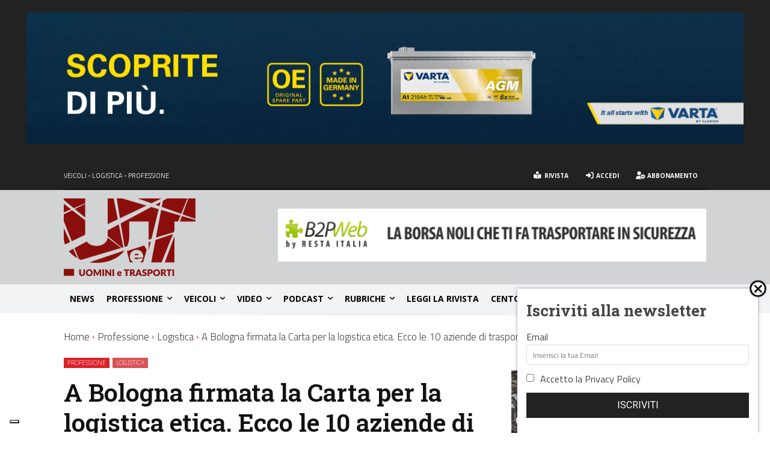

--- FILE ---
content_type: text/html; charset=UTF-8
request_url: https://www.uominietrasporti.it/professione/logistica/a-bologna-firmata-la-carta-per-la-logistica-etica-ecco-le-10-aziende-di-trasporto-sottoscriventi/
body_size: 87030
content:
<!doctype html >
<!--[if IE 8]>    <html class="ie8" lang="en"> <![endif]-->
<!--[if IE 9]>    <html class="ie9" lang="en"> <![endif]-->
<!--[if gt IE 8]><!--> <html lang="it-IT"> <!--<![endif]-->
<head>
    <title>A Bologna firmata la Carta per la logistica etica. Ecco le 10 aziende di trasporto sottoscriventi | Uomini e Trasporti</title>
    <meta charset="UTF-8" />
    <meta name="viewport" content="width=device-width, initial-scale=1.0">
    <link rel="pingback" href="https://www.uominietrasporti.it/xmlrpc.php" />
    			<script type="text/javascript" class="_iub_cs_skip">
				var _iub = _iub || {};
				_iub.csConfiguration = _iub.csConfiguration || {};
				_iub.csConfiguration.siteId = "267470";
				_iub.csConfiguration.cookiePolicyId = "139099";
							</script>
			<script class="_iub_cs_skip" src="https://cs.iubenda.com/autoblocking/267470.js" fetchpriority="low"></script>
			<meta name='robots' content='index, follow, max-image-preview:large, max-snippet:-1, max-video-preview:-1' />
<link rel="icon" type="image/png" href="https://www.uominietrasporti.it/wp-content/uploads/2025/02/favicon-16x16-1.png"><link rel="apple-touch-icon" sizes="76x76" href="https://www.uominietrasporti.it/wp-content/uploads/2019/09/favicon-76.png"/><link rel="apple-touch-icon" sizes="120x120" href="https://www.uominietrasporti.it/wp-content/uploads/2019/09/favicon-120.png"/><link rel="apple-touch-icon" sizes="152x152" href="https://www.uominietrasporti.it/wp-content/uploads/2019/09/favicon-152.png"/><link rel="apple-touch-icon" sizes="114x114" href="https://www.uominietrasporti.it/wp-content/uploads/2019/09/favicon-114.png"/><link rel="apple-touch-icon" sizes="144x144" href="https://www.uominietrasporti.it/wp-content/uploads/2019/09/favicon-144.png"/>
	<!-- This site is optimized with the Yoast SEO Premium plugin v26.6 (Yoast SEO v26.6) - https://yoast.com/wordpress/plugins/seo/ -->
	<link rel="canonical" href="https://www.uominietrasporti.it/professione/logistica/a-bologna-firmata-la-carta-per-la-logistica-etica-ecco-le-10-aziende-di-trasporto-sottoscriventi/" />
	<meta property="og:locale" content="it_IT" />
	<meta property="og:type" content="article" />
	<meta property="og:title" content="A Bologna firmata la Carta per la logistica etica. Ecco le 10 aziende di trasporto sottoscriventi" />
	<meta property="og:description" content="Promuovere un miglioramento complessivo delle condizioni di lavoro per il personale impiegato nelle imprese della logistica, un settore particolarmente esposto e fortemente in espansione sul territorio bolognese (20 mila addetti e 4,3 miliardi di fatturato). Con questo obiettivo è stata firmata a Bologna la Carta metropolitana per la logistica etica, promossa da 30 soggetti tra [&hellip;]" />
	<meta property="og:url" content="https://www.uominietrasporti.it/professione/logistica/a-bologna-firmata-la-carta-per-la-logistica-etica-ecco-le-10-aziende-di-trasporto-sottoscriventi/" />
	<meta property="og:site_name" content="Uomini e Trasporti" />
	<meta property="article:publisher" content="https://www.facebook.com/uominietrasporti/" />
	<meta property="article:published_time" content="2023-06-06T10:04:03+00:00" />
	<meta property="article:modified_time" content="2023-06-19T09:58:51+00:00" />
	<meta property="og:image" content="https://www.uominietrasporti.it/wp-content/uploads/2023/06/carta-logistica-etica-bologna.jpg" />
	<meta property="og:image:width" content="1400" />
	<meta property="og:image:height" content="1049" />
	<meta property="og:image:type" content="image/jpeg" />
	<meta name="author" content="Redazione" />
	<meta name="twitter:card" content="summary_large_image" />
	<meta name="twitter:creator" content="@UeT1982" />
	<meta name="twitter:site" content="@UeT1982" />
	<script type="application/ld+json" class="yoast-schema-graph">{"@context":"https://schema.org","@graph":[{"@type":"Article","@id":"https://www.uominietrasporti.it/professione/logistica/a-bologna-firmata-la-carta-per-la-logistica-etica-ecco-le-10-aziende-di-trasporto-sottoscriventi/#article","isPartOf":{"@id":"https://www.uominietrasporti.it/professione/logistica/a-bologna-firmata-la-carta-per-la-logistica-etica-ecco-le-10-aziende-di-trasporto-sottoscriventi/"},"author":{"@id":"https://www.uominietrasporti.it/#/schema/person/dd09b4e1a424e44135a4d30034073921"},"headline":"A Bologna firmata la Carta per la logistica etica. Ecco le 10 aziende di trasporto sottoscriventi","datePublished":"2023-06-06T10:04:03+00:00","dateModified":"2023-06-19T09:58:51+00:00","mainEntityOfPage":{"@id":"https://www.uominietrasporti.it/professione/logistica/a-bologna-firmata-la-carta-per-la-logistica-etica-ecco-le-10-aziende-di-trasporto-sottoscriventi/"},"wordCount":261,"publisher":{"@id":"https://www.uominietrasporti.it/#organization"},"image":{"@id":"https://www.uominietrasporti.it/professione/logistica/a-bologna-firmata-la-carta-per-la-logistica-etica-ecco-le-10-aziende-di-trasporto-sottoscriventi/#primaryimage"},"thumbnailUrl":"https://www.uominietrasporti.it/wp-content/uploads/2023/06/carta-logistica-etica-bologna.jpg","keywords":["bologna","carta metropolitana per la logistica etica","interporto bologna","Marco Spinedi"],"articleSection":["Logistica","Professione","Slider Home"],"inLanguage":"it-IT","copyrightYear":"2023","copyrightHolder":{"@id":"https://www.uominietrasporti.it/#organization"}},{"@type":"WebPage","@id":"https://www.uominietrasporti.it/professione/logistica/a-bologna-firmata-la-carta-per-la-logistica-etica-ecco-le-10-aziende-di-trasporto-sottoscriventi/","url":"https://www.uominietrasporti.it/professione/logistica/a-bologna-firmata-la-carta-per-la-logistica-etica-ecco-le-10-aziende-di-trasporto-sottoscriventi/","name":"A Bologna firmata la Carta per la logistica etica. Ecco le 10 aziende di trasporto sottoscriventi | Uomini e Trasporti","isPartOf":{"@id":"https://www.uominietrasporti.it/#website"},"primaryImageOfPage":{"@id":"https://www.uominietrasporti.it/professione/logistica/a-bologna-firmata-la-carta-per-la-logistica-etica-ecco-le-10-aziende-di-trasporto-sottoscriventi/#primaryimage"},"image":{"@id":"https://www.uominietrasporti.it/professione/logistica/a-bologna-firmata-la-carta-per-la-logistica-etica-ecco-le-10-aziende-di-trasporto-sottoscriventi/#primaryimage"},"thumbnailUrl":"https://www.uominietrasporti.it/wp-content/uploads/2023/06/carta-logistica-etica-bologna.jpg","datePublished":"2023-06-06T10:04:03+00:00","dateModified":"2023-06-19T09:58:51+00:00","breadcrumb":{"@id":"https://www.uominietrasporti.it/professione/logistica/a-bologna-firmata-la-carta-per-la-logistica-etica-ecco-le-10-aziende-di-trasporto-sottoscriventi/#breadcrumb"},"inLanguage":"it-IT","potentialAction":[{"@type":"ReadAction","target":["https://www.uominietrasporti.it/professione/logistica/a-bologna-firmata-la-carta-per-la-logistica-etica-ecco-le-10-aziende-di-trasporto-sottoscriventi/"]}],"author":{"@id":"https://www.uominietrasporti.it/#/schema/person/dd09b4e1a424e44135a4d30034073921"}},{"@type":"ImageObject","inLanguage":"it-IT","@id":"https://www.uominietrasporti.it/professione/logistica/a-bologna-firmata-la-carta-per-la-logistica-etica-ecco-le-10-aziende-di-trasporto-sottoscriventi/#primaryimage","url":"https://www.uominietrasporti.it/wp-content/uploads/2023/06/carta-logistica-etica-bologna.jpg","contentUrl":"https://www.uominietrasporti.it/wp-content/uploads/2023/06/carta-logistica-etica-bologna.jpg","width":1400,"height":1049},{"@type":"BreadcrumbList","@id":"https://www.uominietrasporti.it/professione/logistica/a-bologna-firmata-la-carta-per-la-logistica-etica-ecco-le-10-aziende-di-trasporto-sottoscriventi/#breadcrumb","itemListElement":[{"@type":"ListItem","position":1,"name":"Home","item":"https://www.uominietrasporti.it/"},{"@type":"ListItem","position":2,"name":"A Bologna firmata la Carta per la logistica etica. Ecco le 10 aziende di trasporto sottoscriventi"}]},{"@type":"WebSite","@id":"https://www.uominietrasporti.it/#website","url":"https://www.uominietrasporti.it/","name":"Uomini e Trasporti","description":"editore Federservice, la rivista online","publisher":{"@id":"https://www.uominietrasporti.it/#organization"},"potentialAction":[{"@type":"SearchAction","target":{"@type":"EntryPoint","urlTemplate":"https://www.uominietrasporti.it/?s={search_term_string}"},"query-input":{"@type":"PropertyValueSpecification","valueRequired":true,"valueName":"search_term_string"}}],"inLanguage":"it-IT"},{"@type":"Organization","@id":"https://www.uominietrasporti.it/#organization","name":"Uomini e Trasporti","url":"https://www.uominietrasporti.it/","logo":{"@type":"ImageObject","inLanguage":"it-IT","@id":"https://www.uominietrasporti.it/#/schema/logo/image/","url":"https://www.uominietrasporti.it/wp-content/uploads/2019/07/logo-180.png","contentUrl":"https://www.uominietrasporti.it/wp-content/uploads/2019/07/logo-180.png","width":180,"height":80,"caption":"Uomini e Trasporti"},"image":{"@id":"https://www.uominietrasporti.it/#/schema/logo/image/"},"sameAs":["https://www.facebook.com/uominietrasporti/","https://x.com/UeT1982"]},{"@type":"Person","@id":"https://www.uominietrasporti.it/#/schema/person/dd09b4e1a424e44135a4d30034073921","name":"Redazione","image":{"@type":"ImageObject","inLanguage":"it-IT","@id":"https://www.uominietrasporti.it/#/schema/person/image/67d0b41ffafbc95522ba6c13abefecbc","url":"https://www.uominietrasporti.it/wp-content/uploads/2020/03/user-red.png","contentUrl":"https://www.uominietrasporti.it/wp-content/uploads/2020/03/user-red.png","caption":"Redazione"},"description":"La redazione di Uomini e Trasporti","url":"https://www.uominietrasporti.it/author/redazione/"}]}</script>
	<!-- / Yoast SEO Premium plugin. -->


<link rel='dns-prefetch' href='//cdn.iubenda.com' />
<link rel='dns-prefetch' href='//fonts.googleapis.com' />
<link rel='dns-prefetch' href='//use.fontawesome.com' />
<link rel="alternate" type="application/rss+xml" title="Uomini e Trasporti &raquo; Feed" href="https://www.uominietrasporti.it/feed/" />
<link rel="alternate" type="application/rss+xml" title="Uomini e Trasporti &raquo; Feed dei commenti" href="https://www.uominietrasporti.it/comments/feed/" />
<link rel="alternate" title="oEmbed (JSON)" type="application/json+oembed" href="https://www.uominietrasporti.it/wp-json/oembed/1.0/embed?url=https%3A%2F%2Fwww.uominietrasporti.it%2Fprofessione%2Flogistica%2Fa-bologna-firmata-la-carta-per-la-logistica-etica-ecco-le-10-aziende-di-trasporto-sottoscriventi%2F" />
<link rel="alternate" title="oEmbed (XML)" type="text/xml+oembed" href="https://www.uominietrasporti.it/wp-json/oembed/1.0/embed?url=https%3A%2F%2Fwww.uominietrasporti.it%2Fprofessione%2Flogistica%2Fa-bologna-firmata-la-carta-per-la-logistica-etica-ecco-le-10-aziende-di-trasporto-sottoscriventi%2F&#038;format=xml" />
<!-- www.uominietrasporti.it is managing ads with Advanced Ads 2.0.14 – https://wpadvancedads.com/ --><script id="uomin-ready">
			window.advanced_ads_ready=function(e,a){a=a||"complete";var d=function(e){return"interactive"===a?"loading"!==e:"complete"===e};d(document.readyState)?e():document.addEventListener("readystatechange",(function(a){d(a.target.readyState)&&e()}),{once:"interactive"===a})},window.advanced_ads_ready_queue=window.advanced_ads_ready_queue||[];		</script>
		<style id='wp-img-auto-sizes-contain-inline-css' type='text/css'>
img:is([sizes=auto i],[sizes^="auto," i]){contain-intrinsic-size:3000px 1500px}
/*# sourceURL=wp-img-auto-sizes-contain-inline-css */
</style>
<link rel='stylesheet' id='sbi_styles-css' href='https://www.uominietrasporti.it/wp-content/plugins/instagram-feed-pro/css/sbi-styles.min.css?ver=6.9.0' type='text/css' media='all' />
<style id='wp-emoji-styles-inline-css' type='text/css'>

	img.wp-smiley, img.emoji {
		display: inline !important;
		border: none !important;
		box-shadow: none !important;
		height: 1em !important;
		width: 1em !important;
		margin: 0 0.07em !important;
		vertical-align: -0.1em !important;
		background: none !important;
		padding: 0 !important;
	}
/*# sourceURL=wp-emoji-styles-inline-css */
</style>
<link rel='stylesheet' id='wp-block-library-css' href='https://www.uominietrasporti.it/wp-includes/css/dist/block-library/style.min.css?ver=6.9' type='text/css' media='all' />
<style id='wp-block-embed-inline-css' type='text/css'>
.wp-block-embed.alignleft,.wp-block-embed.alignright,.wp-block[data-align=left]>[data-type="core/embed"],.wp-block[data-align=right]>[data-type="core/embed"]{max-width:360px;width:100%}.wp-block-embed.alignleft .wp-block-embed__wrapper,.wp-block-embed.alignright .wp-block-embed__wrapper,.wp-block[data-align=left]>[data-type="core/embed"] .wp-block-embed__wrapper,.wp-block[data-align=right]>[data-type="core/embed"] .wp-block-embed__wrapper{min-width:280px}.wp-block-cover .wp-block-embed{min-height:240px;min-width:320px}.wp-block-embed{overflow-wrap:break-word}.wp-block-embed :where(figcaption){margin-bottom:1em;margin-top:.5em}.wp-block-embed iframe{max-width:100%}.wp-block-embed__wrapper{position:relative}.wp-embed-responsive .wp-has-aspect-ratio .wp-block-embed__wrapper:before{content:"";display:block;padding-top:50%}.wp-embed-responsive .wp-has-aspect-ratio iframe{bottom:0;height:100%;left:0;position:absolute;right:0;top:0;width:100%}.wp-embed-responsive .wp-embed-aspect-21-9 .wp-block-embed__wrapper:before{padding-top:42.85%}.wp-embed-responsive .wp-embed-aspect-18-9 .wp-block-embed__wrapper:before{padding-top:50%}.wp-embed-responsive .wp-embed-aspect-16-9 .wp-block-embed__wrapper:before{padding-top:56.25%}.wp-embed-responsive .wp-embed-aspect-4-3 .wp-block-embed__wrapper:before{padding-top:75%}.wp-embed-responsive .wp-embed-aspect-1-1 .wp-block-embed__wrapper:before{padding-top:100%}.wp-embed-responsive .wp-embed-aspect-9-16 .wp-block-embed__wrapper:before{padding-top:177.77%}.wp-embed-responsive .wp-embed-aspect-1-2 .wp-block-embed__wrapper:before{padding-top:200%}
/*# sourceURL=https://www.uominietrasporti.it/wp-includes/blocks/embed/style.min.css */
</style>
<style id='global-styles-inline-css' type='text/css'>
:root{--wp--preset--aspect-ratio--square: 1;--wp--preset--aspect-ratio--4-3: 4/3;--wp--preset--aspect-ratio--3-4: 3/4;--wp--preset--aspect-ratio--3-2: 3/2;--wp--preset--aspect-ratio--2-3: 2/3;--wp--preset--aspect-ratio--16-9: 16/9;--wp--preset--aspect-ratio--9-16: 9/16;--wp--preset--color--black: #000000;--wp--preset--color--cyan-bluish-gray: #abb8c3;--wp--preset--color--white: #ffffff;--wp--preset--color--pale-pink: #f78da7;--wp--preset--color--vivid-red: #cf2e2e;--wp--preset--color--luminous-vivid-orange: #ff6900;--wp--preset--color--luminous-vivid-amber: #fcb900;--wp--preset--color--light-green-cyan: #7bdcb5;--wp--preset--color--vivid-green-cyan: #00d084;--wp--preset--color--pale-cyan-blue: #8ed1fc;--wp--preset--color--vivid-cyan-blue: #0693e3;--wp--preset--color--vivid-purple: #9b51e0;--wp--preset--gradient--vivid-cyan-blue-to-vivid-purple: linear-gradient(135deg,rgb(6,147,227) 0%,rgb(155,81,224) 100%);--wp--preset--gradient--light-green-cyan-to-vivid-green-cyan: linear-gradient(135deg,rgb(122,220,180) 0%,rgb(0,208,130) 100%);--wp--preset--gradient--luminous-vivid-amber-to-luminous-vivid-orange: linear-gradient(135deg,rgb(252,185,0) 0%,rgb(255,105,0) 100%);--wp--preset--gradient--luminous-vivid-orange-to-vivid-red: linear-gradient(135deg,rgb(255,105,0) 0%,rgb(207,46,46) 100%);--wp--preset--gradient--very-light-gray-to-cyan-bluish-gray: linear-gradient(135deg,rgb(238,238,238) 0%,rgb(169,184,195) 100%);--wp--preset--gradient--cool-to-warm-spectrum: linear-gradient(135deg,rgb(74,234,220) 0%,rgb(151,120,209) 20%,rgb(207,42,186) 40%,rgb(238,44,130) 60%,rgb(251,105,98) 80%,rgb(254,248,76) 100%);--wp--preset--gradient--blush-light-purple: linear-gradient(135deg,rgb(255,206,236) 0%,rgb(152,150,240) 100%);--wp--preset--gradient--blush-bordeaux: linear-gradient(135deg,rgb(254,205,165) 0%,rgb(254,45,45) 50%,rgb(107,0,62) 100%);--wp--preset--gradient--luminous-dusk: linear-gradient(135deg,rgb(255,203,112) 0%,rgb(199,81,192) 50%,rgb(65,88,208) 100%);--wp--preset--gradient--pale-ocean: linear-gradient(135deg,rgb(255,245,203) 0%,rgb(182,227,212) 50%,rgb(51,167,181) 100%);--wp--preset--gradient--electric-grass: linear-gradient(135deg,rgb(202,248,128) 0%,rgb(113,206,126) 100%);--wp--preset--gradient--midnight: linear-gradient(135deg,rgb(2,3,129) 0%,rgb(40,116,252) 100%);--wp--preset--font-size--small: 11px;--wp--preset--font-size--medium: 20px;--wp--preset--font-size--large: 32px;--wp--preset--font-size--x-large: 42px;--wp--preset--font-size--regular: 15px;--wp--preset--font-size--larger: 50px;--wp--preset--spacing--20: 0.44rem;--wp--preset--spacing--30: 0.67rem;--wp--preset--spacing--40: 1rem;--wp--preset--spacing--50: 1.5rem;--wp--preset--spacing--60: 2.25rem;--wp--preset--spacing--70: 3.38rem;--wp--preset--spacing--80: 5.06rem;--wp--preset--shadow--natural: 6px 6px 9px rgba(0, 0, 0, 0.2);--wp--preset--shadow--deep: 12px 12px 50px rgba(0, 0, 0, 0.4);--wp--preset--shadow--sharp: 6px 6px 0px rgba(0, 0, 0, 0.2);--wp--preset--shadow--outlined: 6px 6px 0px -3px rgb(255, 255, 255), 6px 6px rgb(0, 0, 0);--wp--preset--shadow--crisp: 6px 6px 0px rgb(0, 0, 0);}:where(.is-layout-flex){gap: 0.5em;}:where(.is-layout-grid){gap: 0.5em;}body .is-layout-flex{display: flex;}.is-layout-flex{flex-wrap: wrap;align-items: center;}.is-layout-flex > :is(*, div){margin: 0;}body .is-layout-grid{display: grid;}.is-layout-grid > :is(*, div){margin: 0;}:where(.wp-block-columns.is-layout-flex){gap: 2em;}:where(.wp-block-columns.is-layout-grid){gap: 2em;}:where(.wp-block-post-template.is-layout-flex){gap: 1.25em;}:where(.wp-block-post-template.is-layout-grid){gap: 1.25em;}.has-black-color{color: var(--wp--preset--color--black) !important;}.has-cyan-bluish-gray-color{color: var(--wp--preset--color--cyan-bluish-gray) !important;}.has-white-color{color: var(--wp--preset--color--white) !important;}.has-pale-pink-color{color: var(--wp--preset--color--pale-pink) !important;}.has-vivid-red-color{color: var(--wp--preset--color--vivid-red) !important;}.has-luminous-vivid-orange-color{color: var(--wp--preset--color--luminous-vivid-orange) !important;}.has-luminous-vivid-amber-color{color: var(--wp--preset--color--luminous-vivid-amber) !important;}.has-light-green-cyan-color{color: var(--wp--preset--color--light-green-cyan) !important;}.has-vivid-green-cyan-color{color: var(--wp--preset--color--vivid-green-cyan) !important;}.has-pale-cyan-blue-color{color: var(--wp--preset--color--pale-cyan-blue) !important;}.has-vivid-cyan-blue-color{color: var(--wp--preset--color--vivid-cyan-blue) !important;}.has-vivid-purple-color{color: var(--wp--preset--color--vivid-purple) !important;}.has-black-background-color{background-color: var(--wp--preset--color--black) !important;}.has-cyan-bluish-gray-background-color{background-color: var(--wp--preset--color--cyan-bluish-gray) !important;}.has-white-background-color{background-color: var(--wp--preset--color--white) !important;}.has-pale-pink-background-color{background-color: var(--wp--preset--color--pale-pink) !important;}.has-vivid-red-background-color{background-color: var(--wp--preset--color--vivid-red) !important;}.has-luminous-vivid-orange-background-color{background-color: var(--wp--preset--color--luminous-vivid-orange) !important;}.has-luminous-vivid-amber-background-color{background-color: var(--wp--preset--color--luminous-vivid-amber) !important;}.has-light-green-cyan-background-color{background-color: var(--wp--preset--color--light-green-cyan) !important;}.has-vivid-green-cyan-background-color{background-color: var(--wp--preset--color--vivid-green-cyan) !important;}.has-pale-cyan-blue-background-color{background-color: var(--wp--preset--color--pale-cyan-blue) !important;}.has-vivid-cyan-blue-background-color{background-color: var(--wp--preset--color--vivid-cyan-blue) !important;}.has-vivid-purple-background-color{background-color: var(--wp--preset--color--vivid-purple) !important;}.has-black-border-color{border-color: var(--wp--preset--color--black) !important;}.has-cyan-bluish-gray-border-color{border-color: var(--wp--preset--color--cyan-bluish-gray) !important;}.has-white-border-color{border-color: var(--wp--preset--color--white) !important;}.has-pale-pink-border-color{border-color: var(--wp--preset--color--pale-pink) !important;}.has-vivid-red-border-color{border-color: var(--wp--preset--color--vivid-red) !important;}.has-luminous-vivid-orange-border-color{border-color: var(--wp--preset--color--luminous-vivid-orange) !important;}.has-luminous-vivid-amber-border-color{border-color: var(--wp--preset--color--luminous-vivid-amber) !important;}.has-light-green-cyan-border-color{border-color: var(--wp--preset--color--light-green-cyan) !important;}.has-vivid-green-cyan-border-color{border-color: var(--wp--preset--color--vivid-green-cyan) !important;}.has-pale-cyan-blue-border-color{border-color: var(--wp--preset--color--pale-cyan-blue) !important;}.has-vivid-cyan-blue-border-color{border-color: var(--wp--preset--color--vivid-cyan-blue) !important;}.has-vivid-purple-border-color{border-color: var(--wp--preset--color--vivid-purple) !important;}.has-vivid-cyan-blue-to-vivid-purple-gradient-background{background: var(--wp--preset--gradient--vivid-cyan-blue-to-vivid-purple) !important;}.has-light-green-cyan-to-vivid-green-cyan-gradient-background{background: var(--wp--preset--gradient--light-green-cyan-to-vivid-green-cyan) !important;}.has-luminous-vivid-amber-to-luminous-vivid-orange-gradient-background{background: var(--wp--preset--gradient--luminous-vivid-amber-to-luminous-vivid-orange) !important;}.has-luminous-vivid-orange-to-vivid-red-gradient-background{background: var(--wp--preset--gradient--luminous-vivid-orange-to-vivid-red) !important;}.has-very-light-gray-to-cyan-bluish-gray-gradient-background{background: var(--wp--preset--gradient--very-light-gray-to-cyan-bluish-gray) !important;}.has-cool-to-warm-spectrum-gradient-background{background: var(--wp--preset--gradient--cool-to-warm-spectrum) !important;}.has-blush-light-purple-gradient-background{background: var(--wp--preset--gradient--blush-light-purple) !important;}.has-blush-bordeaux-gradient-background{background: var(--wp--preset--gradient--blush-bordeaux) !important;}.has-luminous-dusk-gradient-background{background: var(--wp--preset--gradient--luminous-dusk) !important;}.has-pale-ocean-gradient-background{background: var(--wp--preset--gradient--pale-ocean) !important;}.has-electric-grass-gradient-background{background: var(--wp--preset--gradient--electric-grass) !important;}.has-midnight-gradient-background{background: var(--wp--preset--gradient--midnight) !important;}.has-small-font-size{font-size: var(--wp--preset--font-size--small) !important;}.has-medium-font-size{font-size: var(--wp--preset--font-size--medium) !important;}.has-large-font-size{font-size: var(--wp--preset--font-size--large) !important;}.has-x-large-font-size{font-size: var(--wp--preset--font-size--x-large) !important;}
/*# sourceURL=global-styles-inline-css */
</style>

<style id='classic-theme-styles-inline-css' type='text/css'>
/*! This file is auto-generated */
.wp-block-button__link{color:#fff;background-color:#32373c;border-radius:9999px;box-shadow:none;text-decoration:none;padding:calc(.667em + 2px) calc(1.333em + 2px);font-size:1.125em}.wp-block-file__button{background:#32373c;color:#fff;text-decoration:none}
/*# sourceURL=/wp-includes/css/classic-themes.min.css */
</style>
<style id='font-awesome-svg-styles-default-inline-css' type='text/css'>
.svg-inline--fa {
  display: inline-block;
  height: 1em;
  overflow: visible;
  vertical-align: -.125em;
}
/*# sourceURL=font-awesome-svg-styles-default-inline-css */
</style>
<link rel='stylesheet' id='font-awesome-svg-styles-css' href='http://www.uominietrasporti.it/wp-content/uploads/font-awesome/v5.10.2/css/svg-with-js.css' type='text/css' media='all' />
<style id='font-awesome-svg-styles-inline-css' type='text/css'>
   .wp-block-font-awesome-icon svg::before,
   .wp-rich-text-font-awesome-icon svg::before {content: unset;}
/*# sourceURL=font-awesome-svg-styles-inline-css */
</style>
<link rel='stylesheet' id='td-plugin-multi-purpose-css' href='https://www.uominietrasporti.it/wp-content/plugins/td-composer/td-multi-purpose/style.css?ver=7cd248d7ca13c255207c3f8b916c3f00' type='text/css' media='all' />
<link rel='stylesheet' id='google-fonts-style-css' href='https://fonts.googleapis.com/css?family=Titillium+Web%3A400%2C300%2C300italic%2C400italic%2C600%2C600italic%2C700%2C700italic%7CRoboto+Slab%3A400%2C300%2C300italic%2C400italic%2C600%2C600italic%2C700%2C700italic%7COpen+Sans%3A400%2C600%2C700%2C300%2C300italic%2C400italic%2C600italic%2C700italic%7CRoboto%3A400%2C600%2C700%2C300%2C300italic%2C400italic%2C600italic%2C700italic%7CRoboto%3A900%2C400%7CMontserrat%3A500%2C400%7CTitillium+Web%3A500%2C400%2C300%7COpen+Sans%3A300%2C700%2C400%7CRoboto+Slab%3A600%2C300%2C400&#038;display=swap&#038;ver=12.7.3' type='text/css' media='all' />
<link rel='stylesheet' id='font-awesome-official-css' href='https://use.fontawesome.com/releases/v5.10.2/css/all.css' type='text/css' media='all' integrity="sha384-rtJEYb85SiYWgfpCr0jn174XgJTn4rptSOQsMroFBPQSGLdOC5IbubP6lJ35qoM9" crossorigin="anonymous" />
<link rel='stylesheet' id='td-theme-css' href='https://www.uominietrasporti.it/wp-content/themes/Newspaper/style.css?ver=12.7.3' type='text/css' media='all' />
<style id='td-theme-inline-css' type='text/css'>@media (max-width:767px){.td-header-desktop-wrap{display:none}}@media (min-width:767px){.td-header-mobile-wrap{display:none}}</style>
<link rel='stylesheet' id='td-theme-child-css' href='https://www.uominietrasporti.it/wp-content/themes/Newspaper-child/style.css?ver=12.7.3c' type='text/css' media='all' />
<link rel='stylesheet' id='font_awesome-css' href='https://www.uominietrasporti.it/wp-content/plugins/td-composer/assets/fonts/font-awesome/font-awesome.css?ver=7cd248d7ca13c255207c3f8b916c3f00' type='text/css' media='all' />
<link rel='stylesheet' id='cp-animate-slide-css' href='https://www.uominietrasporti.it/wp-content/plugins/convertplug/modules/assets/css/minified-animation/slide.min.css?ver=3.6.2' type='text/css' media='all' />
<link rel='stylesheet' id='convert-plus-module-main-style-css' href='https://www.uominietrasporti.it/wp-content/plugins/convertplug/modules/assets/css/cp-module-main.css?ver=3.6.2' type='text/css' media='all' />
<link rel='stylesheet' id='convert-plus-slide-in-style-css' href='https://www.uominietrasporti.it/wp-content/plugins/convertplug/modules/slide_in/assets/css/slide_in.min.css?ver=3.6.2' type='text/css' media='all' />
<link rel='stylesheet' id='bellows-css' href='https://www.uominietrasporti.it/wp-content/plugins/bellows-accordion-menu/assets/css/bellows.min.css?ver=1.4.4' type='text/css' media='all' />
<link rel='stylesheet' id='bellows-font-awesome-css' href='https://www.uominietrasporti.it/wp-content/plugins/bellows-accordion-menu/assets/css/fontawesome/css/font-awesome.min.css?ver=1.4.4' type='text/css' media='all' />
<link rel='stylesheet' id='bellows-vanilla-css' href='https://www.uominietrasporti.it/wp-content/plugins/bellows-accordion-menu/assets/css/skins/vanilla.css?ver=1.4.4' type='text/css' media='all' />
<link rel='stylesheet' id='td-legacy-framework-front-style-css' href='https://www.uominietrasporti.it/wp-content/plugins/td-composer/legacy/Newspaper/assets/css/td_legacy_main.css?ver=7cd248d7ca13c255207c3f8b916c3f00' type='text/css' media='all' />
<link rel='stylesheet' id='td-standard-pack-framework-front-style-css' href='https://www.uominietrasporti.it/wp-content/plugins/td-standard-pack/Newspaper/assets/css/td_standard_pack_main.css?ver=c12e6da63ed2f212e87e44e5e9b9a302' type='text/css' media='all' />
<link rel='stylesheet' id='tdb_style_cloud_templates_front-css' href='https://www.uominietrasporti.it/wp-content/plugins/td-cloud-library/assets/css/tdb_main.css?ver=6127d3b6131f900b2e62bb855b13dc3b' type='text/css' media='all' />
<link rel='stylesheet' id='font-awesome-official-v4shim-css' href='https://use.fontawesome.com/releases/v5.10.2/css/v4-shims.css' type='text/css' media='all' integrity="sha384-updXts+unDswrMsYxLc5R+HfSmF8CuEIOe48Rj3DoVoPUIImOT1fs26H/tr/H9gC" crossorigin="anonymous" />
<style id='font-awesome-official-v4shim-inline-css' type='text/css'>
@font-face {
font-family: "FontAwesome";
font-display: block;
src: url("https://use.fontawesome.com/releases/v5.10.2/webfonts/fa-brands-400.eot"),
		url("https://use.fontawesome.com/releases/v5.10.2/webfonts/fa-brands-400.eot?#iefix") format("embedded-opentype"),
		url("https://use.fontawesome.com/releases/v5.10.2/webfonts/fa-brands-400.woff2") format("woff2"),
		url("https://use.fontawesome.com/releases/v5.10.2/webfonts/fa-brands-400.woff") format("woff"),
		url("https://use.fontawesome.com/releases/v5.10.2/webfonts/fa-brands-400.ttf") format("truetype"),
		url("https://use.fontawesome.com/releases/v5.10.2/webfonts/fa-brands-400.svg#fontawesome") format("svg");
}

@font-face {
font-family: "FontAwesome";
font-display: block;
src: url("https://use.fontawesome.com/releases/v5.10.2/webfonts/fa-solid-900.eot"),
		url("https://use.fontawesome.com/releases/v5.10.2/webfonts/fa-solid-900.eot?#iefix") format("embedded-opentype"),
		url("https://use.fontawesome.com/releases/v5.10.2/webfonts/fa-solid-900.woff2") format("woff2"),
		url("https://use.fontawesome.com/releases/v5.10.2/webfonts/fa-solid-900.woff") format("woff"),
		url("https://use.fontawesome.com/releases/v5.10.2/webfonts/fa-solid-900.ttf") format("truetype"),
		url("https://use.fontawesome.com/releases/v5.10.2/webfonts/fa-solid-900.svg#fontawesome") format("svg");
}

@font-face {
font-family: "FontAwesome";
font-display: block;
src: url("https://use.fontawesome.com/releases/v5.10.2/webfonts/fa-regular-400.eot"),
		url("https://use.fontawesome.com/releases/v5.10.2/webfonts/fa-regular-400.eot?#iefix") format("embedded-opentype"),
		url("https://use.fontawesome.com/releases/v5.10.2/webfonts/fa-regular-400.woff2") format("woff2"),
		url("https://use.fontawesome.com/releases/v5.10.2/webfonts/fa-regular-400.woff") format("woff"),
		url("https://use.fontawesome.com/releases/v5.10.2/webfonts/fa-regular-400.ttf") format("truetype"),
		url("https://use.fontawesome.com/releases/v5.10.2/webfonts/fa-regular-400.svg#fontawesome") format("svg");
unicode-range: U+F004-F005,U+F007,U+F017,U+F022,U+F024,U+F02E,U+F03E,U+F044,U+F057-F059,U+F06E,U+F070,U+F075,U+F07B-F07C,U+F080,U+F086,U+F089,U+F094,U+F09D,U+F0A0,U+F0A4-F0A7,U+F0C5,U+F0C7-F0C8,U+F0E0,U+F0EB,U+F0F3,U+F0F8,U+F0FE,U+F111,U+F118-F11A,U+F11C,U+F133,U+F144,U+F146,U+F14A,U+F14D-F14E,U+F150-F152,U+F15B-F15C,U+F164-F165,U+F185-F186,U+F191-F192,U+F1AD,U+F1C1-F1C9,U+F1CD,U+F1D8,U+F1E3,U+F1EA,U+F1F6,U+F1F9,U+F20A,U+F247-F249,U+F24D,U+F254-F25B,U+F25D,U+F267,U+F271-F274,U+F279,U+F28B,U+F28D,U+F2B5-F2B6,U+F2B9,U+F2BB,U+F2BD,U+F2C1-F2C2,U+F2D0,U+F2D2,U+F2DC,U+F2ED,U+F328,U+F358-F35B,U+F3A5,U+F3D1,U+F410,U+F4AD;
}
/*# sourceURL=font-awesome-official-v4shim-inline-css */
</style>
<link rel='stylesheet' id='advgb_blocks_styles-css' href='https://www.uominietrasporti.it/wp-content/plugins/advanced-gutenberg-pro/lib/vendor/publishpress/publishpress-blocks/assets/css/blocks.css?ver=3.6.2' type='text/css' media='all' />
<link rel='stylesheet' id='advgb_blocks_styles_pro-css' href='https://www.uominietrasporti.it/wp-content/plugins/advanced-gutenberg-pro/assets/css/blocks-pro.css?ver=3.6.2' type='text/css' media='all' />
<link rel='stylesheet' id='wp-block-paragraph-css' href='https://www.uominietrasporti.it/wp-includes/blocks/paragraph/style.min.css?ver=6.9' type='text/css' media='all' />

<script  type="text/javascript" class=" _iub_cs_skip" type="text/javascript" id="iubenda-head-inline-scripts-0">
/* <![CDATA[ */

var _iub = _iub || [];
_iub.csConfiguration = {"askConsentAtCookiePolicyUpdate":true,"countryDetection":true,"enableFadp":true,"enableRemoteConsent":true,"enableTcf":true,"floatingPreferencesButtonDisplay":"bottom-left","googleAdditionalConsentMode":true,"perPurposeConsent":true,"reloadOnConsent":true,"siteId":267470,"tcfPurposes":{"2":"consent_only","7":"consent_only","8":"consent_only","9":"consent_only"},"cookiePolicyId":139099,"lang":"it","banner":{"acceptButtonColor":"#00b2a8","acceptButtonDisplay":true,"backgroundColor":"#2a2a2a","closeButtonRejects":true,"customizeButtonCaptionColor":"#363636","customizeButtonColor":"#ffffff","customizeButtonDisplay":true,"explicitWithdrawal":true,"listPurposes":true,"ownerName":"uominietrasporti.it","position":"float-bottom-center","rejectButtonCaptionColor":"#d2d2d2","rejectButtonColor":"#5e5e5e","rejectButtonDisplay":true,"showPurposesToggles":true,"showTotalNumberOfProviders":true,"customizeButtonCaption":"Scopri di pi&#249;"}};

//# sourceURL=iubenda-head-inline-scripts-0
/* ]]> */
</script>
<script  type="text/javascript" class=" _iub_cs_skip" type="text/javascript" src="//cdn.iubenda.com/cs/tcf/stub-v2.js?ver=3.12.5" id="iubenda-head-scripts-1-js"></script>
<script  type="text/javascript" class=" _iub_cs_skip" type="text/javascript" src="//cdn.iubenda.com/cs/tcf/safe-tcf-v2.js?ver=3.12.5" id="iubenda-head-scripts-2-js"></script>
<script  type="text/javascript" charset="UTF-8" async="" class=" _iub_cs_skip" type="text/javascript" src="//cdn.iubenda.com/cs/iubenda_cs.js?ver=3.12.5" id="iubenda-head-scripts-3-js"></script>
<script type="text/javascript" src="https://www.uominietrasporti.it/wp-includes/js/jquery/jquery.min.js?ver=3.7.1" id="jquery-core-js"></script>
<script type="text/javascript" src="https://www.uominietrasporti.it/wp-includes/js/jquery/jquery-migrate.min.js?ver=3.4.1" id="jquery-migrate-js"></script>
<script type="text/javascript" id="advanced-ads-advanced-js-js-extra">
/* <![CDATA[ */
var advads_options = {"blog_id":"1","privacy":{"enabled":false,"state":"not_needed"}};
//# sourceURL=advanced-ads-advanced-js-js-extra
/* ]]> */
</script>
<script type="text/javascript" src="https://www.uominietrasporti.it/wp-content/plugins/advanced-ads/public/assets/js/advanced.min.js?ver=2.0.14" id="advanced-ads-advanced-js-js"></script>
<link rel="https://api.w.org/" href="https://www.uominietrasporti.it/wp-json/" /><link rel="alternate" title="JSON" type="application/json" href="https://www.uominietrasporti.it/wp-json/wp/v2/posts/72406" /><link rel="EditURI" type="application/rsd+xml" title="RSD" href="https://www.uominietrasporti.it/xmlrpc.php?rsd" />
<meta name="generator" content="WordPress 6.9" />
<link rel='shortlink' href='https://www.uominietrasporti.it/?p=72406' />
<style id="bellows-custom-generated-css">
/** Bellows Custom Menu Styles (Customizer) **/
/* main */
.bellows.bellows-main, .bellows.bellows-main .bellows-menu-item, .bellows.bellows-main .bellows-menu-item .bellows-target { font-family:"Titillium Web", sans-serif; }


/* Status: Loaded from Transient */

</style><script>advads_items = { conditions: {}, display_callbacks: {}, display_effect_callbacks: {}, hide_callbacks: {}, backgrounds: {}, effect_durations: {}, close_functions: {}, showed: [] };</script><style type="text/css" id="uomin-layer-custom-css"></style>    <script>
        window.tdb_global_vars = {"wpRestUrl":"https:\/\/www.uominietrasporti.it\/wp-json\/","permalinkStructure":"\/%category%\/%postname%\/"};
        window.tdb_p_autoload_vars = {"isAjax":false,"isAdminBarShowing":false,"autoloadStatus":"off","origPostEditUrl":null};
    </script>
    
    <style id="tdb-global-colors">:root{--custom-accent-1:#34a86e;--custom-accent-2:#2fc48d;--custom-accent-3:#000000;--office-nexus-accent:#343090;--office-nexus-accent-lighter:#5f59f7;--office-nexus-text-primary:#111827;--office-nexus-text-secondary:#5C6B8D;--office-nexus-bg-white:#FFFFFF;--ofice-nexus-bg-site:#f6f8ff;--office-nexus-shadow:rgba(52,48,144,0.08);--office-nexus-border:#CFCFEA;--office-nexus-bg-section-light:#f0f2fb;--office-nexus-bg-section-dark:#111827;--office-nexus-text-white:#FFFFFF;--office-nexus-text-tertiary:#CFCFEA}</style>

    
	            <style id="tdb-global-fonts">
                
:root{--global-1:Space Grotesk;--global-2:Red Hat Display;--office-nexus-global:Outfit;}
            </style>
            		<script type="text/javascript">
			var advadsCfpQueue = [];
			var advadsCfpAd = function( adID ) {
				if ( 'undefined' === typeof advadsProCfp ) {
					advadsCfpQueue.push( adID )
				} else {
					advadsProCfp.addElement( adID )
				}
			}
		</script>
				<script type="text/javascript">
			if ( typeof advadsGATracking === 'undefined' ) {
				window.advadsGATracking = {
					delayedAds: {},
					deferedAds: {}
				};
			}
		</script>
		<style type="text/css">.blue-message {
background: none repeat scroll 0 0 #3399ff;
color: #ffffff;
text-shadow: none;
font-size: 14px;
line-height: 24px;
padding: 10px;
}.green-message {
background: none repeat scroll 0 0 #8cc14c;
color: #ffffff;
text-shadow: none;
font-size: 14px;
line-height: 24px;
padding: 10px;
}.orange-message {
background: none repeat scroll 0 0 #faa732;
color: #ffffff;
text-shadow: none;
font-size: 14px;
line-height: 24px;
padding: 10px;
}.red-message {
background: none repeat scroll 0 0 #da4d31;
color: #ffffff;
text-shadow: none;
font-size: 14px;
line-height: 24px;
padding: 10px;
}.grey-message {
background: none repeat scroll 0 0 #53555c;
color: #ffffff;
text-shadow: none;
font-size: 14px;
line-height: 24px;
padding: 10px;
}.left-block {
background: none repeat scroll 0 0px, radial-gradient(ellipse at center center, #ffffff 0%, #f2f2f2 100%) repeat scroll 0 0 rgba(0, 0, 0, 0);
color: #8b8e97;
padding: 10px;
margin: 10px;
float: left;
}.right-block {
background: none repeat scroll 0 0px, radial-gradient(ellipse at center center, #ffffff 0%, #f2f2f2 100%) repeat scroll 0 0 rgba(0, 0, 0, 0);
color: #8b8e97;
padding: 10px;
margin: 10px;
float: right;
}.blockquotes {
background: none;
border-left: 5px solid #f1f1f1;
color: #8B8E97;
font-style: italic;
font-size: 14 px;
line-height: 22px;
padding-left: 15px;
padding: 10px;
width: 60%;
float: left;
}.Subtitle {
padding-top: 10px;
padding-bottom: 10px;
}</style>
<!-- JS generated by theme -->

<script type="text/javascript" id="td-generated-header-js">
    
    

	    var tdBlocksArray = []; //here we store all the items for the current page

	    // td_block class - each ajax block uses a object of this class for requests
	    function tdBlock() {
		    this.id = '';
		    this.block_type = 1; //block type id (1-234 etc)
		    this.atts = '';
		    this.td_column_number = '';
		    this.td_current_page = 1; //
		    this.post_count = 0; //from wp
		    this.found_posts = 0; //from wp
		    this.max_num_pages = 0; //from wp
		    this.td_filter_value = ''; //current live filter value
		    this.is_ajax_running = false;
		    this.td_user_action = ''; // load more or infinite loader (used by the animation)
		    this.header_color = '';
		    this.ajax_pagination_infinite_stop = ''; //show load more at page x
	    }

        // td_js_generator - mini detector
        ( function () {
            var htmlTag = document.getElementsByTagName("html")[0];

	        if ( navigator.userAgent.indexOf("MSIE 10.0") > -1 ) {
                htmlTag.className += ' ie10';
            }

            if ( !!navigator.userAgent.match(/Trident.*rv\:11\./) ) {
                htmlTag.className += ' ie11';
            }

	        if ( navigator.userAgent.indexOf("Edge") > -1 ) {
                htmlTag.className += ' ieEdge';
            }

            if ( /(iPad|iPhone|iPod)/g.test(navigator.userAgent) ) {
                htmlTag.className += ' td-md-is-ios';
            }

            var user_agent = navigator.userAgent.toLowerCase();
            if ( user_agent.indexOf("android") > -1 ) {
                htmlTag.className += ' td-md-is-android';
            }

            if ( -1 !== navigator.userAgent.indexOf('Mac OS X')  ) {
                htmlTag.className += ' td-md-is-os-x';
            }

            if ( /chrom(e|ium)/.test(navigator.userAgent.toLowerCase()) ) {
               htmlTag.className += ' td-md-is-chrome';
            }

            if ( -1 !== navigator.userAgent.indexOf('Firefox') ) {
                htmlTag.className += ' td-md-is-firefox';
            }

            if ( -1 !== navigator.userAgent.indexOf('Safari') && -1 === navigator.userAgent.indexOf('Chrome') ) {
                htmlTag.className += ' td-md-is-safari';
            }

            if( -1 !== navigator.userAgent.indexOf('IEMobile') ){
                htmlTag.className += ' td-md-is-iemobile';
            }

        })();

        var tdLocalCache = {};

        ( function () {
            "use strict";

            tdLocalCache = {
                data: {},
                remove: function (resource_id) {
                    delete tdLocalCache.data[resource_id];
                },
                exist: function (resource_id) {
                    return tdLocalCache.data.hasOwnProperty(resource_id) && tdLocalCache.data[resource_id] !== null;
                },
                get: function (resource_id) {
                    return tdLocalCache.data[resource_id];
                },
                set: function (resource_id, cachedData) {
                    tdLocalCache.remove(resource_id);
                    tdLocalCache.data[resource_id] = cachedData;
                }
            };
        })();

    
    
var td_viewport_interval_list=[{"limitBottom":767,"sidebarWidth":228},{"limitBottom":1018,"sidebarWidth":300},{"limitBottom":1140,"sidebarWidth":324}];
var tdc_is_installed="yes";
var tdc_domain_active=false;
var td_ajax_url="https:\/\/www.uominietrasporti.it\/wp-admin\/admin-ajax.php?td_theme_name=Newspaper&v=12.7.3";
var td_get_template_directory_uri="https:\/\/www.uominietrasporti.it\/wp-content\/plugins\/td-composer\/legacy\/common";
var tds_snap_menu="smart_snap_always";
var tds_logo_on_sticky="show_header_logo";
var tds_header_style="";
var td_please_wait="Per favore attendi...";
var td_email_user_pass_incorrect="Utente o password errata!";
var td_email_user_incorrect="Email o Username errati!";
var td_email_incorrect="Email non corretta!";
var td_user_incorrect="Username incorrect!";
var td_email_user_empty="Email or username empty!";
var td_pass_empty="Pass empty!";
var td_pass_pattern_incorrect="Invalid Pass Pattern!";
var td_retype_pass_incorrect="Retyped Pass incorrect!";
var tds_more_articles_on_post_enable="";
var tds_more_articles_on_post_time_to_wait="1";
var tds_more_articles_on_post_pages_distance_from_top=0;
var tds_captcha="";
var tds_theme_color_site_wide="#ea0c0c";
var tds_smart_sidebar="";
var tdThemeName="Newspaper";
var tdThemeNameWl="Newspaper";
var td_magnific_popup_translation_tPrev="Precedente (Freccia Sinistra)";
var td_magnific_popup_translation_tNext="Successivo (tasto freccia destra)";
var td_magnific_popup_translation_tCounter="%curr% di %total%";
var td_magnific_popup_translation_ajax_tError="Il contenuto di %url% non pu\u00f2 essere caricato.";
var td_magnific_popup_translation_image_tError="L'immagine #%curr% non pu\u00f2 essere caricata";
var tdBlockNonce="d117cd1916";
var tdMobileMenu="enabled";
var tdMobileSearch="enabled";
var tdDateNamesI18n={"month_names":["Gennaio","Febbraio","Marzo","Aprile","Maggio","Giugno","Luglio","Agosto","Settembre","Ottobre","Novembre","Dicembre"],"month_names_short":["Gen","Feb","Mar","Apr","Mag","Giu","Lug","Ago","Set","Ott","Nov","Dic"],"day_names":["domenica","luned\u00ec","marted\u00ec","mercoled\u00ec","gioved\u00ec","venerd\u00ec","sabato"],"day_names_short":["Dom","Lun","Mar","Mer","Gio","Ven","Sab"]};
var tdb_modal_confirm="Save";
var tdb_modal_cancel="Cancel";
var tdb_modal_confirm_alt="Yes";
var tdb_modal_cancel_alt="No";
var td_deploy_mode="deploy";
var td_ad_background_click_link="";
var td_ad_background_click_target="";
</script>


<!-- Header style compiled by theme -->

<style>.td-page-title,.td-category-title-holder .td-page-title{font-family:"Roboto Slab";font-weight:bold}.td-page-content p,.td-page-content li,.td-page-content .td_block_text_with_title,.wpb_text_column p{font-family:"Titillium Web";font-size:17px;font-weight:300}.td-page-content h1,.wpb_text_column h1{font-family:"Roboto Slab"}.td-page-content h2,.wpb_text_column h2{font-family:"Titillium Web"}.td-page-content h3,.wpb_text_column h3{font-family:"Titillium Web"}.td-page-content h4,.wpb_text_column h4{font-family:"Titillium Web"}.td-page-content h5,.wpb_text_column h5{font-family:"Titillium Web"}.td-page-content h6,.wpb_text_column h6{font-family:"Titillium Web"}body,p{font-family:"Titillium Web";font-size:17px;line-height:27px;font-weight:300}#bbpress-forums .bbp-forum-info .bbp-forum-content{font-family:"Roboto Slab"}:root{--td_theme_color:#ea0c0c;--td_slider_text:rgba(234,12,12,0.7);--td_header_color:#222222;--td_mobile_gradient_one_mob:#000000;--td_mobile_gradient_two_mob:#ea0c0c;--td_mobile_text_active_color:#ffee00;--td_login_gradient_one:#ea0c0c;--td_login_gradient_two:#ea0c0c}.td-header-style-12 .td-header-menu-wrap-full,.td-header-style-12 .td-affix,.td-grid-style-1.td-hover-1 .td-big-grid-post:hover .td-post-category,.td-grid-style-5.td-hover-1 .td-big-grid-post:hover .td-post-category,.td_category_template_3 .td-current-sub-category,.td_category_template_8 .td-category-header .td-category a.td-current-sub-category,.td_category_template_4 .td-category-siblings .td-category a:hover,.td_block_big_grid_9.td-grid-style-1 .td-post-category,.td_block_big_grid_9.td-grid-style-5 .td-post-category,.td-grid-style-6.td-hover-1 .td-module-thumb:after,.tdm-menu-active-style5 .td-header-menu-wrap .sf-menu>.current-menu-item>a,.tdm-menu-active-style5 .td-header-menu-wrap .sf-menu>.current-menu-ancestor>a,.tdm-menu-active-style5 .td-header-menu-wrap .sf-menu>.current-category-ancestor>a,.tdm-menu-active-style5 .td-header-menu-wrap .sf-menu>li>a:hover,.tdm-menu-active-style5 .td-header-menu-wrap .sf-menu>.sfHover>a{background-color:#ea0c0c}.td_mega_menu_sub_cats .cur-sub-cat,.td-mega-span h3 a:hover,.td_mod_mega_menu:hover .entry-title a,.header-search-wrap .result-msg a:hover,.td-header-top-menu .td-drop-down-search .td_module_wrap:hover .entry-title a,.td-header-top-menu .td-icon-search:hover,.td-header-wrap .result-msg a:hover,.top-header-menu li a:hover,.top-header-menu .current-menu-item>a,.top-header-menu .current-menu-ancestor>a,.top-header-menu .current-category-ancestor>a,.td-social-icon-wrap>a:hover,.td-header-sp-top-widget .td-social-icon-wrap a:hover,.td_mod_related_posts:hover h3>a,.td-post-template-11 .td-related-title .td-related-left:hover,.td-post-template-11 .td-related-title .td-related-right:hover,.td-post-template-11 .td-related-title .td-cur-simple-item,.td-post-template-11 .td_block_related_posts .td-next-prev-wrap a:hover,.td-category-header .td-pulldown-category-filter-link:hover,.td-category-siblings .td-subcat-dropdown a:hover,.td-category-siblings .td-subcat-dropdown a.td-current-sub-category,.footer-text-wrap .footer-email-wrap a,.footer-social-wrap a:hover,.td_module_17 .td-read-more a:hover,.td_module_18 .td-read-more a:hover,.td_module_19 .td-post-author-name a:hover,.td-pulldown-syle-2 .td-subcat-dropdown:hover .td-subcat-more span,.td-pulldown-syle-2 .td-subcat-dropdown:hover .td-subcat-more i,.td-pulldown-syle-3 .td-subcat-dropdown:hover .td-subcat-more span,.td-pulldown-syle-3 .td-subcat-dropdown:hover .td-subcat-more i,.tdm-menu-active-style3 .tdm-header.td-header-wrap .sf-menu>.current-category-ancestor>a,.tdm-menu-active-style3 .tdm-header.td-header-wrap .sf-menu>.current-menu-ancestor>a,.tdm-menu-active-style3 .tdm-header.td-header-wrap .sf-menu>.current-menu-item>a,.tdm-menu-active-style3 .tdm-header.td-header-wrap .sf-menu>.sfHover>a,.tdm-menu-active-style3 .tdm-header.td-header-wrap .sf-menu>li>a:hover{color:#ea0c0c}.td-mega-menu-page .wpb_content_element ul li a:hover,.td-theme-wrap .td-aj-search-results .td_module_wrap:hover .entry-title a,.td-theme-wrap .header-search-wrap .result-msg a:hover{color:#ea0c0c!important}.td_category_template_8 .td-category-header .td-category a.td-current-sub-category,.td_category_template_4 .td-category-siblings .td-category a:hover,.tdm-menu-active-style4 .tdm-header .sf-menu>.current-menu-item>a,.tdm-menu-active-style4 .tdm-header .sf-menu>.current-menu-ancestor>a,.tdm-menu-active-style4 .tdm-header .sf-menu>.current-category-ancestor>a,.tdm-menu-active-style4 .tdm-header .sf-menu>li>a:hover,.tdm-menu-active-style4 .tdm-header .sf-menu>.sfHover>a{border-color:#ea0c0c}.td-theme-wrap .td_mod_mega_menu:hover .entry-title a,.td-theme-wrap .sf-menu .td_mega_menu_sub_cats .cur-sub-cat{color:#ea0c0c}.td-theme-wrap .sf-menu .td-mega-menu .td-post-category:hover,.td-theme-wrap .td-mega-menu .td-next-prev-wrap a:hover{background-color:#ea0c0c}.td-theme-wrap .td-mega-menu .td-next-prev-wrap a:hover{border-color:#ea0c0c}.td-theme-wrap .header-search-wrap .td-drop-down-search .btn:hover,.td-theme-wrap .td-aj-search-results .td_module_wrap:hover .entry-title a,.td-theme-wrap .header-search-wrap .result-msg a:hover{color:#ea0c0c!important}.td-theme-wrap .sf-menu .td-normal-menu .td-menu-item>a:hover,.td-theme-wrap .sf-menu .td-normal-menu .sfHover>a,.td-theme-wrap .sf-menu .td-normal-menu .current-menu-ancestor>a,.td-theme-wrap .sf-menu .td-normal-menu .current-category-ancestor>a,.td-theme-wrap .sf-menu .td-normal-menu .current-menu-item>a{color:#ea0c0c}.td-footer-wrapper,.td-footer-wrapper .td_block_template_7 .td-block-title>*,.td-footer-wrapper .td_block_template_17 .td-block-title,.td-footer-wrapper .td-block-title-wrap .td-wrapper-pulldown-filter{background-color:#111111}.td-footer-wrapper::before{background-size:cover}.td-footer-wrapper::before{background-position:center center}.td-footer-wrapper::before{opacity:0.1}.block-title>span,.block-title>a,.widgettitle,body .td-trending-now-title,.wpb_tabs li a,.vc_tta-container .vc_tta-color-grey.vc_tta-tabs-position-top.vc_tta-style-classic .vc_tta-tabs-container .vc_tta-tab>a,.td-theme-wrap .td-related-title a,.woocommerce div.product .woocommerce-tabs ul.tabs li a,.woocommerce .product .products h2:not(.woocommerce-loop-product__title),.td-theme-wrap .td-block-title{font-family:"Titillium Web";font-weight:600;text-transform:uppercase}.td-excerpt,.td_module_14 .td-excerpt{font-family:"Titillium Web";font-size:15px;font-weight:300}.td_module_wrap .td-module-title{font-family:"Titillium Web"}.td_block_trending_now .entry-title,.td-theme-slider .td-module-title,.td-big-grid-post .entry-title{font-family:"Titillium Web"}.post .td-post-header .entry-title{font-family:"Roboto Slab"}.td-post-template-default .td-post-header .entry-title{font-weight:bold}.td-post-template-1 .td-post-header .entry-title{font-weight:bold}.td-post-template-2 .td-post-header .entry-title{font-weight:bold}.td-post-template-3 .td-post-header .entry-title{font-weight:bold}.td-post-template-4 .td-post-header .entry-title{font-weight:bold}.td-post-template-5 .td-post-header .entry-title{font-weight:bold}.td-post-template-6 .td-post-header .entry-title{font-weight:bold}.td-post-template-7 .td-post-header .entry-title{font-weight:bold}.td-post-template-9 .td-post-header .entry-title{font-weight:bold}.td-post-template-10 .td-post-header .entry-title{font-weight:bold}.td-post-template-11 .td-post-header .entry-title{font-weight:bold}.td-post-template-12 .td-post-header .entry-title{font-weight:bold}.td-post-template-13 .td-post-header .entry-title{font-weight:bold}.td-post-content p,.td-post-content{font-family:"Titillium Web";font-size:17px;font-weight:300}.post blockquote p,.page blockquote p,.td-post-text-content blockquote p{font-family:"Roboto Slab";font-size:16px;font-style:normal;font-weight:normal}.post .td_quote_box p,.page .td_quote_box p{font-family:"Roboto Slab";font-size:16px;font-style:normal;font-weight:normal}.post .td_pull_quote p,.page .td_pull_quote p,.post .wp-block-pullquote blockquote p,.page .wp-block-pullquote blockquote p{font-family:"Roboto Slab";font-size:16px;font-style:normal;font-weight:normal}.td-post-content li{font-family:"Titillium Web";font-size:17px;font-weight:300}.td-post-content h1{font-family:"Titillium Web";font-weight:600}.td-post-content h2{font-family:"Titillium Web";font-weight:600}.td-post-content h3{font-family:"Titillium Web";font-weight:600}.td-post-content h4{font-family:"Titillium Web";font-weight:600}.td-post-content h5{font-family:"Titillium Web";font-weight:600}.td-post-content h6{font-family:"Titillium Web";font-weight:600}.post .td-category a{text-transform:uppercase}.post header .td-post-author-name,.post header .td-post-author-name a{font-size:13px}.post header .td-post-date .entry-date{font-size:13px}.post .td-post-next-prev-content span{font-family:"Titillium Web";text-transform:uppercase}.post .td-post-next-prev-content a{font-family:"Titillium Web"}.post .author-box-wrap .td-author-name a{font-family:"Titillium Web"}.post .author-box-wrap .td-author-url a{font-family:"Titillium Web"}.post .author-box-wrap .td-author-description{font-family:"Titillium Web";font-size:14px}.wp-caption-text,.wp-caption-dd,.wp-block-image figcaption{font-family:"Titillium Web"}.td-post-template-default .td-post-sub-title,.td-post-template-1 .td-post-sub-title,.td-post-template-4 .td-post-sub-title,.td-post-template-5 .td-post-sub-title,.td-post-template-9 .td-post-sub-title,.td-post-template-10 .td-post-sub-title,.td-post-template-11 .td-post-sub-title{font-family:"Roboto Slab";font-size:19px;line-height:27px;font-style:normal;font-weight:300}.td_block_related_posts .entry-title a{font-family:"Titillium Web"}.post .td-post-share-title{font-family:"Titillium Web"}.td-post-template-2 .td-post-sub-title,.td-post-template-3 .td-post-sub-title,.td-post-template-6 .td-post-sub-title,.td-post-template-7 .td-post-sub-title,.td-post-template-8 .td-post-sub-title{font-family:"Roboto Slab";font-size:19px;line-height:27px;font-style:normal;font-weight:300}.footer-text-wrap{font-family:"Titillium Web"}.td-sub-footer-copy{font-family:"Titillium Web"}.td-sub-footer-menu ul li a{font-family:"Titillium Web"}#td-outer-wrap span.dropcap,#td-outer-wrap p.has-drop-cap:not(:focus)::first-letter{font-family:"Titillium Web";font-weight:600}.category .td-category a{text-transform:uppercase}.td-page-title,.td-category-title-holder .td-page-title{font-family:"Roboto Slab";font-weight:bold}.td-page-content p,.td-page-content li,.td-page-content .td_block_text_with_title,.wpb_text_column p{font-family:"Titillium Web";font-size:17px;font-weight:300}.td-page-content h1,.wpb_text_column h1{font-family:"Roboto Slab"}.td-page-content h2,.wpb_text_column h2{font-family:"Titillium Web"}.td-page-content h3,.wpb_text_column h3{font-family:"Titillium Web"}.td-page-content h4,.wpb_text_column h4{font-family:"Titillium Web"}.td-page-content h5,.wpb_text_column h5{font-family:"Titillium Web"}.td-page-content h6,.wpb_text_column h6{font-family:"Titillium Web"}body,p{font-family:"Titillium Web";font-size:17px;line-height:27px;font-weight:300}#bbpress-forums .bbp-forum-info .bbp-forum-content{font-family:"Roboto Slab"}:root{--td_theme_color:#ea0c0c;--td_slider_text:rgba(234,12,12,0.7);--td_header_color:#222222;--td_mobile_gradient_one_mob:#000000;--td_mobile_gradient_two_mob:#ea0c0c;--td_mobile_text_active_color:#ffee00;--td_login_gradient_one:#ea0c0c;--td_login_gradient_two:#ea0c0c}.td-header-style-12 .td-header-menu-wrap-full,.td-header-style-12 .td-affix,.td-grid-style-1.td-hover-1 .td-big-grid-post:hover .td-post-category,.td-grid-style-5.td-hover-1 .td-big-grid-post:hover .td-post-category,.td_category_template_3 .td-current-sub-category,.td_category_template_8 .td-category-header .td-category a.td-current-sub-category,.td_category_template_4 .td-category-siblings .td-category a:hover,.td_block_big_grid_9.td-grid-style-1 .td-post-category,.td_block_big_grid_9.td-grid-style-5 .td-post-category,.td-grid-style-6.td-hover-1 .td-module-thumb:after,.tdm-menu-active-style5 .td-header-menu-wrap .sf-menu>.current-menu-item>a,.tdm-menu-active-style5 .td-header-menu-wrap .sf-menu>.current-menu-ancestor>a,.tdm-menu-active-style5 .td-header-menu-wrap .sf-menu>.current-category-ancestor>a,.tdm-menu-active-style5 .td-header-menu-wrap .sf-menu>li>a:hover,.tdm-menu-active-style5 .td-header-menu-wrap .sf-menu>.sfHover>a{background-color:#ea0c0c}.td_mega_menu_sub_cats .cur-sub-cat,.td-mega-span h3 a:hover,.td_mod_mega_menu:hover .entry-title a,.header-search-wrap .result-msg a:hover,.td-header-top-menu .td-drop-down-search .td_module_wrap:hover .entry-title a,.td-header-top-menu .td-icon-search:hover,.td-header-wrap .result-msg a:hover,.top-header-menu li a:hover,.top-header-menu .current-menu-item>a,.top-header-menu .current-menu-ancestor>a,.top-header-menu .current-category-ancestor>a,.td-social-icon-wrap>a:hover,.td-header-sp-top-widget .td-social-icon-wrap a:hover,.td_mod_related_posts:hover h3>a,.td-post-template-11 .td-related-title .td-related-left:hover,.td-post-template-11 .td-related-title .td-related-right:hover,.td-post-template-11 .td-related-title .td-cur-simple-item,.td-post-template-11 .td_block_related_posts .td-next-prev-wrap a:hover,.td-category-header .td-pulldown-category-filter-link:hover,.td-category-siblings .td-subcat-dropdown a:hover,.td-category-siblings .td-subcat-dropdown a.td-current-sub-category,.footer-text-wrap .footer-email-wrap a,.footer-social-wrap a:hover,.td_module_17 .td-read-more a:hover,.td_module_18 .td-read-more a:hover,.td_module_19 .td-post-author-name a:hover,.td-pulldown-syle-2 .td-subcat-dropdown:hover .td-subcat-more span,.td-pulldown-syle-2 .td-subcat-dropdown:hover .td-subcat-more i,.td-pulldown-syle-3 .td-subcat-dropdown:hover .td-subcat-more span,.td-pulldown-syle-3 .td-subcat-dropdown:hover .td-subcat-more i,.tdm-menu-active-style3 .tdm-header.td-header-wrap .sf-menu>.current-category-ancestor>a,.tdm-menu-active-style3 .tdm-header.td-header-wrap .sf-menu>.current-menu-ancestor>a,.tdm-menu-active-style3 .tdm-header.td-header-wrap .sf-menu>.current-menu-item>a,.tdm-menu-active-style3 .tdm-header.td-header-wrap .sf-menu>.sfHover>a,.tdm-menu-active-style3 .tdm-header.td-header-wrap .sf-menu>li>a:hover{color:#ea0c0c}.td-mega-menu-page .wpb_content_element ul li a:hover,.td-theme-wrap .td-aj-search-results .td_module_wrap:hover .entry-title a,.td-theme-wrap .header-search-wrap .result-msg a:hover{color:#ea0c0c!important}.td_category_template_8 .td-category-header .td-category a.td-current-sub-category,.td_category_template_4 .td-category-siblings .td-category a:hover,.tdm-menu-active-style4 .tdm-header .sf-menu>.current-menu-item>a,.tdm-menu-active-style4 .tdm-header .sf-menu>.current-menu-ancestor>a,.tdm-menu-active-style4 .tdm-header .sf-menu>.current-category-ancestor>a,.tdm-menu-active-style4 .tdm-header .sf-menu>li>a:hover,.tdm-menu-active-style4 .tdm-header .sf-menu>.sfHover>a{border-color:#ea0c0c}.td-theme-wrap .td_mod_mega_menu:hover .entry-title a,.td-theme-wrap .sf-menu .td_mega_menu_sub_cats .cur-sub-cat{color:#ea0c0c}.td-theme-wrap .sf-menu .td-mega-menu .td-post-category:hover,.td-theme-wrap .td-mega-menu .td-next-prev-wrap a:hover{background-color:#ea0c0c}.td-theme-wrap .td-mega-menu .td-next-prev-wrap a:hover{border-color:#ea0c0c}.td-theme-wrap .header-search-wrap .td-drop-down-search .btn:hover,.td-theme-wrap .td-aj-search-results .td_module_wrap:hover .entry-title a,.td-theme-wrap .header-search-wrap .result-msg a:hover{color:#ea0c0c!important}.td-theme-wrap .sf-menu .td-normal-menu .td-menu-item>a:hover,.td-theme-wrap .sf-menu .td-normal-menu .sfHover>a,.td-theme-wrap .sf-menu .td-normal-menu .current-menu-ancestor>a,.td-theme-wrap .sf-menu .td-normal-menu .current-category-ancestor>a,.td-theme-wrap .sf-menu .td-normal-menu .current-menu-item>a{color:#ea0c0c}.td-footer-wrapper,.td-footer-wrapper .td_block_template_7 .td-block-title>*,.td-footer-wrapper .td_block_template_17 .td-block-title,.td-footer-wrapper .td-block-title-wrap .td-wrapper-pulldown-filter{background-color:#111111}.td-footer-wrapper::before{background-size:cover}.td-footer-wrapper::before{background-position:center center}.td-footer-wrapper::before{opacity:0.1}.block-title>span,.block-title>a,.widgettitle,body .td-trending-now-title,.wpb_tabs li a,.vc_tta-container .vc_tta-color-grey.vc_tta-tabs-position-top.vc_tta-style-classic .vc_tta-tabs-container .vc_tta-tab>a,.td-theme-wrap .td-related-title a,.woocommerce div.product .woocommerce-tabs ul.tabs li a,.woocommerce .product .products h2:not(.woocommerce-loop-product__title),.td-theme-wrap .td-block-title{font-family:"Titillium Web";font-weight:600;text-transform:uppercase}.td-excerpt,.td_module_14 .td-excerpt{font-family:"Titillium Web";font-size:15px;font-weight:300}.td_module_wrap .td-module-title{font-family:"Titillium Web"}.td_block_trending_now .entry-title,.td-theme-slider .td-module-title,.td-big-grid-post .entry-title{font-family:"Titillium Web"}.post .td-post-header .entry-title{font-family:"Roboto Slab"}.td-post-template-default .td-post-header .entry-title{font-weight:bold}.td-post-template-1 .td-post-header .entry-title{font-weight:bold}.td-post-template-2 .td-post-header .entry-title{font-weight:bold}.td-post-template-3 .td-post-header .entry-title{font-weight:bold}.td-post-template-4 .td-post-header .entry-title{font-weight:bold}.td-post-template-5 .td-post-header .entry-title{font-weight:bold}.td-post-template-6 .td-post-header .entry-title{font-weight:bold}.td-post-template-7 .td-post-header .entry-title{font-weight:bold}.td-post-template-9 .td-post-header .entry-title{font-weight:bold}.td-post-template-10 .td-post-header .entry-title{font-weight:bold}.td-post-template-11 .td-post-header .entry-title{font-weight:bold}.td-post-template-12 .td-post-header .entry-title{font-weight:bold}.td-post-template-13 .td-post-header .entry-title{font-weight:bold}.td-post-content p,.td-post-content{font-family:"Titillium Web";font-size:17px;font-weight:300}.post blockquote p,.page blockquote p,.td-post-text-content blockquote p{font-family:"Roboto Slab";font-size:16px;font-style:normal;font-weight:normal}.post .td_quote_box p,.page .td_quote_box p{font-family:"Roboto Slab";font-size:16px;font-style:normal;font-weight:normal}.post .td_pull_quote p,.page .td_pull_quote p,.post .wp-block-pullquote blockquote p,.page .wp-block-pullquote blockquote p{font-family:"Roboto Slab";font-size:16px;font-style:normal;font-weight:normal}.td-post-content li{font-family:"Titillium Web";font-size:17px;font-weight:300}.td-post-content h1{font-family:"Titillium Web";font-weight:600}.td-post-content h2{font-family:"Titillium Web";font-weight:600}.td-post-content h3{font-family:"Titillium Web";font-weight:600}.td-post-content h4{font-family:"Titillium Web";font-weight:600}.td-post-content h5{font-family:"Titillium Web";font-weight:600}.td-post-content h6{font-family:"Titillium Web";font-weight:600}.post .td-category a{text-transform:uppercase}.post header .td-post-author-name,.post header .td-post-author-name a{font-size:13px}.post header .td-post-date .entry-date{font-size:13px}.post .td-post-next-prev-content span{font-family:"Titillium Web";text-transform:uppercase}.post .td-post-next-prev-content a{font-family:"Titillium Web"}.post .author-box-wrap .td-author-name a{font-family:"Titillium Web"}.post .author-box-wrap .td-author-url a{font-family:"Titillium Web"}.post .author-box-wrap .td-author-description{font-family:"Titillium Web";font-size:14px}.wp-caption-text,.wp-caption-dd,.wp-block-image figcaption{font-family:"Titillium Web"}.td-post-template-default .td-post-sub-title,.td-post-template-1 .td-post-sub-title,.td-post-template-4 .td-post-sub-title,.td-post-template-5 .td-post-sub-title,.td-post-template-9 .td-post-sub-title,.td-post-template-10 .td-post-sub-title,.td-post-template-11 .td-post-sub-title{font-family:"Roboto Slab";font-size:19px;line-height:27px;font-style:normal;font-weight:300}.td_block_related_posts .entry-title a{font-family:"Titillium Web"}.post .td-post-share-title{font-family:"Titillium Web"}.td-post-template-2 .td-post-sub-title,.td-post-template-3 .td-post-sub-title,.td-post-template-6 .td-post-sub-title,.td-post-template-7 .td-post-sub-title,.td-post-template-8 .td-post-sub-title{font-family:"Roboto Slab";font-size:19px;line-height:27px;font-style:normal;font-weight:300}.footer-text-wrap{font-family:"Titillium Web"}.td-sub-footer-copy{font-family:"Titillium Web"}.td-sub-footer-menu ul li a{font-family:"Titillium Web"}#td-outer-wrap span.dropcap,#td-outer-wrap p.has-drop-cap:not(:focus)::first-letter{font-family:"Titillium Web";font-weight:600}.category .td-category a{text-transform:uppercase}</style>

<!-- Google tag (gtag.js) -->
<script async src="https://www.googletagmanager.com/gtag/js?id=G-L84QM7LSWL"></script>
<script>
  window.dataLayer = window.dataLayer || [];
  function gtag(){dataLayer.push(arguments);}
  gtag('js', new Date());

  gtag('config', 'G-L84QM7LSWL');
</script>
<!-- Button style compiled by theme -->

<style>.tdm-btn-style1{background-color:#ea0c0c}.tdm-btn-style2:before{border-color:#ea0c0c}.tdm-btn-style2{color:#ea0c0c}.tdm-btn-style3{-webkit-box-shadow:0 2px 16px #ea0c0c;-moz-box-shadow:0 2px 16px #ea0c0c;box-shadow:0 2px 16px #ea0c0c}.tdm-btn-style3:hover{-webkit-box-shadow:0 4px 26px #ea0c0c;-moz-box-shadow:0 4px 26px #ea0c0c;box-shadow:0 4px 26px #ea0c0c}.tdm-title-xxsm{font-family:"Titillium Web"}.tdm-title-xsm{font-family:"Titillium Web"}.tdm-title-sm{font-family:"Titillium Web"}.tdm-title-md{font-family:"Titillium Web"}.tdm-title-bg{font-family:"Titillium Web"}.tdm_block_pricing .tdm-descr{font-family:"Titillium Web"}.tdm_block_team_member .tdm-member-info .tdm-descr{font-family:"Titillium Web"}.tdm_block_testimonial .tdm-testimonial-descr{font-family:"Titillium Web"}.tdm_block_list .tdm-list-items{font-family:"Titillium Web"}.tdm-btn-sm{font-family:"Titillium Web"}.tdm-btn-md{font-family:"Titillium Web"}.tdm-btn-lg{font-family:"Titillium Web"}.tdm-btn-xlg{font-family:"Titillium Web"}</style>

				<style type="text/css" id="c4wp-checkout-css">
					.woocommerce-checkout .c4wp_captcha_field {
						margin-bottom: 10px;
						margin-top: 15px;
						position: relative;
						display: inline-block;
					}
				</style>
							<style type="text/css" id="c4wp-v3-lp-form-css">
				.login #login, .login #lostpasswordform {
					min-width: 350px !important;
				}
				.wpforms-field-c4wp iframe {
					width: 100% !important;
				}
			</style>
				<style id="tdw-css-placeholder"></style><link rel='stylesheet' id='dashicons-css' href='https://www.uominietrasporti.it/wp-includes/css/dashicons.min.css?ver=6.9' type='text/css' media='all' />
<link rel='stylesheet' id='multiple-authors-widget-css-css' href='https://www.uominietrasporti.it/wp-content/plugins/publishpress-authors-pro/lib/vendor/publishpress/publishpress-authors/src/assets/css/multiple-authors-widget.css?ver=4.10.1' type='text/css' media='all' />
<style id='multiple-authors-widget-css-inline-css' type='text/css'>
:root { --ppa-color-scheme: #655997; --ppa-color-scheme-active: #514779; }
/*# sourceURL=multiple-authors-widget-css-inline-css */
</style>
<link rel='stylesheet' id='multiple-authors-fontawesome-css' href='https://cdnjs.cloudflare.com/ajax/libs/font-awesome/6.7.1/css/all.min.css?ver=4.10.1' type='text/css' media='all' />
<link rel='stylesheet' id='blank-cp_id_b4165-css' href='https://www.uominietrasporti.it/wp-content/plugins/convertplug/modules/slide_in/assets/demos/blank/blank.min.css?ver=3.6.2' type='text/css' media='all' />
</head>

<body class="wp-singular post-template-default single single-post postid-72406 single-format-standard wp-theme-Newspaper wp-child-theme-Newspaper-child td-standard-pack a-bologna-firmata-la-carta-per-la-logistica-etica-ecco-le-10-aziende-di-trasporto-sottoscriventi global-block-template-1 tdb_template_28166 tdb-template  tdc-header-template  tdc-footer-template td-full-layout" itemscope="itemscope" itemtype="https://schema.org/WebPage">

<div class="td-scroll-up" data-style="style1"><i class="td-icon-menu-up"></i></div>
    <div class="td-menu-background" style="visibility:hidden"></div>
<div id="td-mobile-nav" style="visibility:hidden">
    <div class="td-mobile-container">
        <!-- mobile menu top section -->
        <div class="td-menu-socials-wrap">
            <!-- socials -->
            <div class="td-menu-socials">
                
        <span class="td-social-icon-wrap">
            <a target="_blank" href="https://www.facebook.com/uominietrasporti/" title="Facebook">
                <i class="td-icon-font td-icon-facebook"></i>
                <span style="display: none">Facebook</span>
            </a>
        </span>
        <span class="td-social-icon-wrap">
            <a target="_blank" href="mailto:redazione@uominietrasporti.it" title="Mail">
                <i class="td-icon-font td-icon-mail-1"></i>
                <span style="display: none">Mail</span>
            </a>
        </span>
        <span class="td-social-icon-wrap">
            <a target="_blank" href="https://twitter.com/UeT1982" title="Twitter">
                <i class="td-icon-font td-icon-twitter"></i>
                <span style="display: none">Twitter</span>
            </a>
        </span>
        <span class="td-social-icon-wrap">
            <a target="_blank" href="https://www.youtube.com/channel/UCnxi3H2MjB8dDC-7niiqUIQ" title="Youtube">
                <i class="td-icon-font td-icon-youtube"></i>
                <span style="display: none">Youtube</span>
            </a>
        </span>            </div>
            <!-- close button -->
            <div class="td-mobile-close">
                <span><i class="td-icon-close-mobile"></i></span>
            </div>
        </div>

        <!-- login section -->
                    <div class="td-menu-login-section">
                
    <div class="td-guest-wrap">
        <div class="td-menu-login"><a id="login-link-mob">Accedi</a></div>
    </div>
            </div>
        
        <!-- menu section -->
        <div class="td-mobile-content">
            <div class="menu-uet-main-menu-mobile-container"><ul id="menu-uet-main-menu-mobile" class="td-mobile-main-menu"><li id="menu-item-31087" class="menu-item menu-item-type-post_type menu-item-object-page menu-item-first menu-item-31087"><a href="https://www.uominietrasporti.it/news/">News</a></li>
<li id="menu-item-347" class="menu-item menu-item-type-taxonomy menu-item-object-category current-post-ancestor current-menu-parent current-post-parent menu-item-has-children menu-item-347"><a href="https://www.uominietrasporti.it/categoria/professione/">Professione<i class="td-icon-menu-right td-element-after"></i></a>
<ul class="sub-menu">
	<li id="menu-item-31057" class="menu-item menu-item-type-taxonomy menu-item-object-category menu-item-31057"><a href="https://www.uominietrasporti.it/categoria/professione/agenda-del-mese/">Agenda del mese</a></li>
	<li id="menu-item-31055" class="menu-item menu-item-type-taxonomy menu-item-object-category menu-item-31055"><a href="https://www.uominietrasporti.it/categoria/professione/finanza-e-mercato/">Finanza e mercato</a></li>
	<li id="menu-item-31068" class="menu-item menu-item-type-taxonomy menu-item-object-category menu-item-31068"><a href="https://www.uominietrasporti.it/categoria/professione/inchiesta/">Inchiesta</a></li>
	<li id="menu-item-31067" class="menu-item menu-item-type-taxonomy menu-item-object-category menu-item-31067"><a href="https://www.uominietrasporti.it/categoria/professione/intervista/">Intervista</a></li>
	<li id="menu-item-31054" class="menu-item menu-item-type-taxonomy menu-item-object-category menu-item-31054"><a href="https://www.uominietrasporti.it/categoria/professione/leggi-e-politica/">Leggi e politica</a></li>
	<li id="menu-item-31056" class="menu-item menu-item-type-taxonomy menu-item-object-category current-post-ancestor current-menu-parent current-post-parent menu-item-31056"><a href="https://www.uominietrasporti.it/categoria/professione/logistica/">Logistica</a></li>
	<li id="menu-item-31073" class="menu-item menu-item-type-taxonomy menu-item-object-category menu-item-31073"><a href="https://www.uominietrasporti.it/categoria/professione/ufficio-traffico/">Ufficio traffico</a></li>
</ul>
</li>
<li id="menu-item-346" class="menu-item menu-item-type-taxonomy menu-item-object-category menu-item-has-children menu-item-346"><a href="https://www.uominietrasporti.it/categoria/prodotto/">Veicoli<i class="td-icon-menu-right td-element-after"></i></a>
<ul class="sub-menu">
	<li id="menu-item-31059" class="menu-item menu-item-type-taxonomy menu-item-object-category menu-item-31059"><a href="https://www.uominietrasporti.it/categoria/prodotto/acquisti/">Acquisti</a></li>
	<li id="menu-item-31060" class="menu-item menu-item-type-taxonomy menu-item-object-category menu-item-31060"><a href="https://www.uominietrasporti.it/categoria/prodotto/allestimenti/">Allestimenti</a></li>
	<li id="menu-item-31061" class="menu-item menu-item-type-taxonomy menu-item-object-category menu-item-31061"><a href="https://www.uominietrasporti.it/categoria/prodotto/componenti/">Componenti</a></li>
	<li id="menu-item-31062" class="menu-item menu-item-type-taxonomy menu-item-object-category menu-item-31062"><a href="https://www.uominietrasporti.it/categoria/prodotto/eventi-e-saloni/">Eventi e saloni</a></li>
	<li id="menu-item-31063" class="menu-item menu-item-type-taxonomy menu-item-object-category menu-item-31063"><a href="https://www.uominietrasporti.it/categoria/prodotto/mondo-leggero/">Mondo leggero</a></li>
	<li id="menu-item-31064" class="menu-item menu-item-type-taxonomy menu-item-object-category menu-item-31064"><a href="https://www.uominietrasporti.it/categoria/prodotto/mondo-pesante/">Mondo pesante</a></li>
	<li id="menu-item-31065" class="menu-item menu-item-type-taxonomy menu-item-object-category menu-item-31065"><a href="https://www.uominietrasporti.it/categoria/prodotto/movimentazione/">Movimentazione</a></li>
	<li id="menu-item-31066" class="menu-item menu-item-type-taxonomy menu-item-object-category menu-item-31066"><a href="https://www.uominietrasporti.it/categoria/prodotto/pneumatici/">Pneumatici</a></li>
	<li id="menu-item-31071" class="menu-item menu-item-type-taxonomy menu-item-object-category menu-item-31071"><a href="https://www.uominietrasporti.it/categoria/prodotto/servizi/">Servizi</a></li>
</ul>
</li>
<li id="menu-item-47022" class="menu-item menu-item-type-post_type menu-item-object-page menu-item-has-children menu-item-47022"><a href="https://www.uominietrasporti.it/videocast-k44-risponde/">Video<i class="td-icon-menu-right td-element-after"></i></a>
<ul class="sub-menu">
	<li id="menu-item-82750" class="menu-item menu-item-type-post_type menu-item-object-page menu-item-82750"><a href="https://www.uominietrasporti.it/videocast-k44-risponde/">Videocast K44 risponde</a></li>
	<li id="menu-item-82749" class="menu-item menu-item-type-post_type menu-item-object-page menu-item-82749"><a href="https://www.uominietrasporti.it/reel-di-uet/">I reel di UeT</a></li>
</ul>
</li>
<li id="menu-item-31038" class="menu-item menu-item-type-post_type menu-item-object-page menu-item-has-children menu-item-31038"><a href="https://www.uominietrasporti.it/podcast-k44-la-voce-del-trasporto/">Podcast<i class="td-icon-menu-right td-element-after"></i></a>
<ul class="sub-menu">
	<li id="menu-item-89688" class="menu-item menu-item-type-post_type menu-item-object-page menu-item-89688"><a href="https://www.uominietrasporti.it/podcast-k44-la-voce-del-trasporto/">K44 – La voce del trasporto</a></li>
	<li id="menu-item-89687" class="menu-item menu-item-type-post_type menu-item-object-page menu-item-89687"><a href="https://www.uominietrasporti.it/podcast-un-lavoro-da-fame/">Un lavoro da fame</a></li>
</ul>
</li>
<li id="menu-item-82463" class="menu-item menu-item-type-taxonomy menu-item-object-category menu-item-has-children menu-item-82463"><a href="https://www.uominietrasporti.it/categoria/rubriche/">Rubriche<i class="td-icon-menu-right td-element-after"></i></a>
<ul class="sub-menu">
	<li id="menu-item-30137" class="menu-item menu-item-type-taxonomy menu-item-object-category menu-item-30137"><a href="https://www.uominietrasporti.it/categoria/rubriche/anche-io-volevo-il-camion/">Anche io volevo il camion</a></li>
	<li id="menu-item-70684" class="menu-item menu-item-type-taxonomy menu-item-object-category menu-item-70684"><a href="https://www.uominietrasporti.it/categoria/rubriche/il-salvagente/">Il salvagente</a></li>
	<li id="menu-item-27441" class="menu-item menu-item-type-taxonomy menu-item-object-category menu-item-27441"><a href="https://www.uominietrasporti.it/categoria/rubriche/intorno-all-azienda/">Intorno all&#8217;azienda</a></li>
	<li id="menu-item-30138" class="menu-item menu-item-type-taxonomy menu-item-object-category menu-item-30138"><a href="https://www.uominietrasporti.it/categoria/rubriche/la-salute-vien-guidando/">La salute vien guidando</a></li>
	<li id="menu-item-89689" class="menu-item menu-item-type-taxonomy menu-item-object-category menu-item-89689"><a href="https://www.uominietrasporti.it/categoria/rubriche/la-tesi-di-laura/">La tesi di Laura</a></li>
	<li id="menu-item-27442" class="menu-item menu-item-type-taxonomy menu-item-object-category menu-item-27442"><a href="https://www.uominietrasporti.it/categoria/rubriche/legalmente-parlando/">Legalmente parlando</a></li>
	<li id="menu-item-74609" class="menu-item menu-item-type-taxonomy menu-item-object-category menu-item-74609"><a href="https://www.uominietrasporti.it/categoria/rubriche/lunedi-trailer/">Lunedì trailer</a></li>
	<li id="menu-item-27439" class="menu-item menu-item-type-taxonomy menu-item-object-category menu-item-27439"><a href="https://www.uominietrasporti.it/categoria/rubriche/me-lha-detto-un-camionista/">Me l&#8217;ha detto un camionista&#8230;</a></li>
	<li id="menu-item-27443" class="menu-item menu-item-type-taxonomy menu-item-object-category menu-item-27443"><a href="https://www.uominietrasporti.it/categoria/rubriche/ministeri-e-co/">Ministeri &amp; co</a></li>
	<li id="menu-item-45821" class="menu-item menu-item-type-taxonomy menu-item-object-category menu-item-45821"><a href="https://www.uominietrasporti.it/categoria/rubriche/parole-diritte/">Parole diritte</a></li>
	<li id="menu-item-27433" class="menu-item menu-item-type-taxonomy menu-item-object-category menu-item-27433"><a href="https://www.uominietrasporti.it/categoria/rubriche/editoriale/">Pensa che ti passa: gli editoriali di UeT</a></li>
	<li id="menu-item-46699" class="menu-item menu-item-type-taxonomy menu-item-object-category menu-item-46699"><a href="https://www.uominietrasporti.it/categoria/rubriche/recensioni-svaghi-consigli/">Recensioni, svaghi, consigli</a></li>
	<li id="menu-item-72784" class="menu-item menu-item-type-taxonomy menu-item-object-category menu-item-72784"><a href="https://www.uominietrasporti.it/categoria/rubriche/sabato-in-rete/">Sabato in rete</a></li>
	<li id="menu-item-27458" class="menu-item menu-item-type-taxonomy menu-item-object-category menu-item-27458"><a href="https://www.uominietrasporti.it/categoria/rubriche/sicuri-e-certificati/">Sicuri e certificati</a></li>
	<li id="menu-item-89531" class="menu-item menu-item-type-taxonomy menu-item-object-category menu-item-89531"><a href="https://www.uominietrasporti.it/categoria/rubriche/truckani-tech/">Truckani Tech</a></li>
	<li id="menu-item-46700" class="menu-item menu-item-type-taxonomy menu-item-object-category menu-item-46700"><a href="https://www.uominietrasporti.it/categoria/rubriche/voci-di-dentro/">Voci di dentro</a></li>
</ul>
</li>
<li id="menu-item-27447" class="menu-item menu-item-type-taxonomy menu-item-object-category menu-item-27447"><a href="https://www.uominietrasporti.it/categoria/rivista/">Leggi la rivista</a></li>
<li id="menu-item-82465" class="menu-item menu-item-type-taxonomy menu-item-object-category menu-item-82465"><a href="https://www.uominietrasporti.it/categoria/centonumeri/">Centonumeri</a></li>
</ul></div>        </div>
    </div>

    <!-- register/login section -->
            <div id="login-form-mobile" class="td-register-section">
            
            <div id="td-login-mob" class="td-login-animation td-login-hide-mob">
            	<!-- close button -->
	            <div class="td-login-close">
	                <span class="td-back-button"><i class="td-icon-read-down"></i></span>
	                <div class="td-login-title">Accedi</div>
	                <!-- close button -->
		            <div class="td-mobile-close">
		                <span><i class="td-icon-close-mobile"></i></span>
		            </div>
	            </div>
	            <form class="td-login-form-wrap" action="#" method="post">
	                <div class="td-login-panel-title"><span>Benvenuto!</span>Accedi al tuo account</div>
	                <div class="td_display_err"></div>
	                <div class="td-login-inputs"><input class="td-login-input" autocomplete="username" type="text" name="login_email" id="login_email-mob" value="" required><label for="login_email-mob">il tuo username</label></div>
	                <div class="td-login-inputs"><input class="td-login-input" autocomplete="current-password" type="password" name="login_pass" id="login_pass-mob" value="" required><label for="login_pass-mob">la tua password</label></div>
	                <input type="button" name="login_button" id="login_button-mob" class="td-login-button" value="ACCEDI">
	                
					
	                <div class="td-login-info-text">
	                <a href="#" id="forgot-pass-link-mob">Password dimenticata?</a>
	                </div>
	                <div class="td-login-register-link">
	                
	                </div>
	                
	                <div class="td-login-info-text"><a class="privacy-policy-link" href="https://www.uominietrasporti.it/privacy-policy/">Privacy Policy</a></div>

                </form>
            </div>

            
            
            
            
            <div id="td-forgot-pass-mob" class="td-login-animation td-login-hide-mob">
                <!-- close button -->
	            <div class="td-forgot-pass-close">
	                <a href="#" aria-label="Back" class="td-back-button"><i class="td-icon-read-down"></i></a>
	                <div class="td-login-title">Recupero della password</div>
	            </div>
	            <div class="td-login-form-wrap">
	                <div class="td-login-panel-title">Recupera la tua password</div>
	                <div class="td_display_err"></div>
	                <div class="td-login-inputs"><input class="td-login-input" type="text" name="forgot_email" id="forgot_email-mob" value="" required><label for="forgot_email-mob">La tua email</label></div>
	                <input type="button" name="forgot_button" id="forgot_button-mob" class="td-login-button" value="Invia la mia password">
                </div>
            </div>
        </div>
    </div><div class="td-search-background" style="visibility:hidden"></div>
<div class="td-search-wrap-mob" style="visibility:hidden">
	<div class="td-drop-down-search">
		<form method="get" class="td-search-form" action="https://www.uominietrasporti.it/">
			<!-- close button -->
			<div class="td-search-close">
				<span><i class="td-icon-close-mobile"></i></span>
			</div>
			<div role="search" class="td-search-input">
				<span>Cerca</span>
				<input id="td-header-search-mob" type="text" value="" name="s" autocomplete="off" />
			</div>
		</form>
		<div id="td-aj-search-mob" class="td-ajax-search-flex"></div>
	</div>
</div>

    <div id="td-outer-wrap" class="td-theme-wrap">
    
                    <div class="td-header-template-wrap" style="position: relative">
                                    <div class="td-header-mobile-wrap ">
                        <div id="tdi_1" class="tdc-zone"><div class="tdc_zone tdi_2  wpb_row td-pb-row tdc-element-style"  >
<style scoped>.tdi_2{min-height:0}.td-header-mobile-wrap{position:relative;width:100%}@media (max-width:767px){.tdi_2:before{content:'';display:block;width:100vw;height:100%;position:absolute;left:50%;transform:translateX(-50%);box-shadow:0px 6px 8px 0px rgba(0,0,0,0.08);z-index:20;pointer-events:none}@media (max-width:767px){.tdi_2:before{width:100%}}}@media (max-width:767px){.tdi_2{position:relative}}</style>
<div class="tdi_1_rand_style td-element-style" ><style>@media (max-width:767px){.tdi_1_rand_style{background-color:#222222!important}}</style></div><div id="tdi_3" class="tdc-row stretch_row"><div class="vc_row tdi_4  wpb_row td-pb-row tdc-element-style" >
<style scoped>.tdi_4,.tdi_4 .tdc-columns{min-height:0}.tdi_4,.tdi_4 .tdc-columns{display:block}.tdi_4 .tdc-columns{width:100%}.tdi_4:before,.tdi_4:after{display:table}@media (max-width:767px){@media (min-width:768px){.tdi_4{margin-left:-0px;margin-right:-0px}.tdi_4 .tdc-row-video-background-error,.tdi_4>.vc_column,.tdi_4>.tdc-columns>.vc_column{padding-left:0px;padding-right:0px}}}@media (max-width:767px){.tdi_4{margin-right:0px!important;margin-left:0px!important;padding-right:0px!important;padding-left:0px!important;width:100%!important;position:relative}}</style>
<div class="tdi_3_rand_style td-element-style" ><div class="td-element-style-before"><style>@media (max-width:767px){.tdi_3_rand_style>.td-element-style-before{content:''!important;width:100%!important;height:100%!important;position:absolute!important;top:0!important;left:0!important;display:block!important;z-index:0!important;border-style:solid!important;border-color:#888888!important;border-width:0px 0px 0px 0px!important}}</style></div></div><div class="vc_column tdi_6  wpb_column vc_column_container tdc-column td-pb-span12">
<style scoped>.tdi_6{vertical-align:baseline}.tdi_6>.wpb_wrapper,.tdi_6>.wpb_wrapper>.tdc-elements{display:block}.tdi_6>.wpb_wrapper>.tdc-elements{width:100%}.tdi_6>.wpb_wrapper>.vc_row_inner{width:auto}.tdi_6>.wpb_wrapper{width:auto;height:auto}@media (max-width:767px){.tdi_6{padding-right:0px!important;padding-left:0px!important}}</style><div class="wpb_wrapper" ><div class="wpb_wrapper td_block_wrap vc_widget_sidebar tdi_8 " ><aside class="td_block_template_1 widget widget_block"><p><div class="uomin-ad-zone-generale-1200-x-220-top" id="uomin-3745296988"><div data-uomin-trackid="92248" data-uomin-trackbid="1" class="uomin-target" id="uomin-3750053299"><a data-no-instant="1" href="https://www.varta-automotive.com/it-it/prodotti/veicoli-commerciali-pesanti?utm_source=google&#038;utm_medium=display&#038;utm_campaign=it-it_b2b_wholesaler_heavy-duty_vartafy26-uominitrasporti-banner-gennaio" rel="noopener nofollow sponsored" class="a2t-link" target="_blank" aria-label="VARTA_promotive_Relaunch_IT_1200x220"><img fetchpriority="high" decoding="async" src="https://www.uominietrasporti.it/wp-content/uploads/2025/12/VARTA_promotive_Relaunch_IT_1200x220.gif" alt=""  width="1200" height="220"   /></a></div></div></p>
</aside></div></div></div></div></div><div id="tdi_9" class="tdc-row"><div class="vc_row tdi_10  wpb_row td-pb-row tdc-element-style" >
<style scoped>.tdi_10,.tdi_10 .tdc-columns{min-height:0}.tdi_10,.tdi_10 .tdc-columns{display:block}.tdi_10 .tdc-columns{width:100%}.tdi_10:before,.tdi_10:after{display:table}@media (max-width:767px){.tdi_10,.tdi_10 .tdc-columns{display:flex;flex-direction:row;flex-wrap:nowrap;justify-content:center;align-items:center}.tdi_10 .tdc-columns{width:100%}.tdi_10:before,.tdi_10:after{display:none}@media (min-width:768px){.tdi_10{margin-left:-0px;margin-right:-0px}.tdi_10 .tdc-row-video-background-error,.tdi_10>.vc_column,.tdi_10>.tdc-columns>.vc_column{padding-left:0px;padding-right:0px}}}@media (max-width:767px){.tdi_10{padding-top:10px!important;padding-bottom:10px!important;position:relative}}</style>
<div class="tdi_9_rand_style td-element-style" ><style>@media (max-width:767px){.tdi_9_rand_style{background-color:#ffffff!important}}</style></div><div class="vc_column tdi_12  wpb_column vc_column_container tdc-column td-pb-span3">
<style scoped>.tdi_12{vertical-align:baseline}.tdi_12>.wpb_wrapper,.tdi_12>.wpb_wrapper>.tdc-elements{display:block}.tdi_12>.wpb_wrapper>.tdc-elements{width:100%}.tdi_12>.wpb_wrapper>.vc_row_inner{width:auto}.tdi_12>.wpb_wrapper{width:auto;height:auto}@media (max-width:767px){.tdi_12{vertical-align:middle}}@media (max-width:767px){.tdi_12{width:20%!important;display:inline-block!important}}</style><div class="wpb_wrapper" ><div class="td_block_wrap tdb_mobile_menu tdi_13 td-pb-border-top td_block_template_1 tdb-header-align"  data-td-block-uid="tdi_13" >
<style>@media (max-width:767px){.tdi_13{margin-left:-13px!important}}</style>
<style>.tdb-header-align{vertical-align:middle}.tdb_mobile_menu{margin-bottom:0;clear:none}.tdb_mobile_menu a{display:inline-block!important;position:relative;text-align:center;color:var(--td_theme_color,#4db2ec)}.tdb_mobile_menu a>span{display:flex;align-items:center;justify-content:center}.tdb_mobile_menu svg{height:auto}.tdb_mobile_menu svg,.tdb_mobile_menu svg *{fill:var(--td_theme_color,#4db2ec)}#tdc-live-iframe .tdb_mobile_menu a{pointer-events:none}.td-menu-mob-open-menu{overflow:hidden}.td-menu-mob-open-menu #td-outer-wrap{position:static}.tdi_13{display:inline-block}.tdi_13 .tdb-mobile-menu-button i{font-size:22px;width:55px;height:55px;line-height:55px}.tdi_13 .tdb-mobile-menu-button svg{width:22px}.tdi_13 .tdb-mobile-menu-button .tdb-mobile-menu-icon-svg{width:55px;height:55px}.tdi_13 .tdb-mobile-menu-button{color:#000000}.tdi_13 .tdb-mobile-menu-button svg,.tdi_13 .tdb-mobile-menu-button svg *{fill:#000000}.tdi_13 .tdb-mobile-menu-button:hover{color:#ea0c0c}.tdi_13 .tdb-mobile-menu-button:hover svg,.tdi_13 .tdb-mobile-menu-button:hover svg *{fill:#ea0c0c}@media (max-width:767px){.tdi_13 .tdb-mobile-menu-button i{font-size:27px;width:54px;height:54px;line-height:54px}.tdi_13 .tdb-mobile-menu-button svg{width:27px}.tdi_13 .tdb-mobile-menu-button .tdb-mobile-menu-icon-svg{width:54px;height:54px}}</style><div class="tdb-block-inner td-fix-index"><span class="tdb-mobile-menu-button"><i class="tdb-mobile-menu-icon td-icon-mobile"></i></span></div></div> <!-- ./block --></div></div><div class="vc_column tdi_15  wpb_column vc_column_container tdc-column td-pb-span6">
<style scoped>.tdi_15{vertical-align:baseline}.tdi_15>.wpb_wrapper,.tdi_15>.wpb_wrapper>.tdc-elements{display:block}.tdi_15>.wpb_wrapper>.tdc-elements{width:100%}.tdi_15>.wpb_wrapper>.vc_row_inner{width:auto}.tdi_15>.wpb_wrapper{width:auto;height:auto}@media (max-width:767px){.tdi_15{vertical-align:middle}}@media (max-width:767px){.tdi_15{width:60%!important;display:inline-block!important}}</style><div class="wpb_wrapper" ><div class="td_block_wrap tdb_header_logo tdi_16 td-pb-border-top td_block_template_1 tdb-header-align"  data-td-block-uid="tdi_16" >
<style>.tdb_header_logo{margin-bottom:0;clear:none}.tdb_header_logo .tdb-logo-a,.tdb_header_logo h1{display:flex;pointer-events:auto;align-items:flex-start}.tdb_header_logo h1{margin:0;line-height:0}.tdb_header_logo .tdb-logo-img-wrap img{display:block}.tdb_header_logo .tdb-logo-svg-wrap+.tdb-logo-img-wrap{display:none}.tdb_header_logo .tdb-logo-svg-wrap svg{width:50px;display:block;transition:fill .3s ease}.tdb_header_logo .tdb-logo-text-wrap{display:flex}.tdb_header_logo .tdb-logo-text-title,.tdb_header_logo .tdb-logo-text-tagline{-webkit-transition:all 0.2s ease;transition:all 0.2s ease}.tdb_header_logo .tdb-logo-text-title{background-size:cover;background-position:center center;font-size:75px;font-family:serif;line-height:1.1;color:#222;white-space:nowrap}.tdb_header_logo .tdb-logo-text-tagline{margin-top:2px;font-size:12px;font-family:serif;letter-spacing:1.8px;line-height:1;color:#767676}.tdb_header_logo .tdb-logo-icon{position:relative;font-size:46px;color:#000}.tdb_header_logo .tdb-logo-icon-svg{line-height:0}.tdb_header_logo .tdb-logo-icon-svg svg{width:46px;height:auto}.tdb_header_logo .tdb-logo-icon-svg svg,.tdb_header_logo .tdb-logo-icon-svg svg *{fill:#000}.tdi_16 .tdb-logo-a,.tdi_16 h1{flex-direction:row;align-items:center;justify-content:center}.tdi_16 .tdb-logo-svg-wrap{display:block}.tdi_16 .tdb-logo-img-wrap{display:none}.tdi_16 .tdb-logo-text-tagline{margin-top:-3px;margin-left:0;font-family:Montserrat!important;}.tdi_16 .tdb-logo-text-wrap{flex-direction:column;align-items:center}.tdi_16 .tdb-logo-icon{top:0px;display:block}.tdi_16 .tdb-logo-text-title{color:#ffffff}@media (max-width:767px){.tdb_header_logo .tdb-logo-text-title{font-size:36px}}@media (max-width:767px){.tdb_header_logo .tdb-logo-text-tagline{font-size:11px}}@media (min-width:768px) and (max-width:1018px){.tdi_16 .tdb-logo-img{max-width:186px}.tdi_16 .tdb-logo-text-tagline{margin-top:-2px;margin-left:0}}@media (max-width:767px){.tdi_16 .tdb-logo-svg-wrap+.tdb-logo-img-wrap{display:none}.tdi_16 .tdb-logo-img{max-width:140px}.tdi_16 .tdb-logo-img-wrap{display:block}.tdi_16 .tdb-logo-text-title{display:none;font-family:Roboto!important;font-size:20px!important;font-weight:900!important;text-transform:uppercase!important;letter-spacing:1px!important;}.tdi_16 .tdb-logo-text-tagline{display:none}}</style><div class="tdb-block-inner td-fix-index"><a class="tdb-logo-a" href="https://www.uominietrasporti.it/" title="Uomini e Trasporti"><span class="tdb-logo-img-wrap"><img class="tdb-logo-img td-retina-data" data-retina="https://www.uominietrasporti.it/wp-content/uploads/2025/02/logo-2025_440.png" src="https://www.uominietrasporti.it/wp-content/uploads/2025/02/logo-2025_220.png" alt="Uomini e Trasporti"  title="Uomini e Trasporti"  width="219" height="129" /></span><span class="tdb-logo-text-wrap"><span class="tdb-logo-text-title">Uomini e Trasporti</span><span class="tdb-logo-text-tagline">editore Federservice, la rivista online</span></span></a></div></div> <!-- ./block --></div></div><div class="vc_column tdi_18  wpb_column vc_column_container tdc-column td-pb-span3">
<style scoped>.tdi_18{vertical-align:baseline}.tdi_18>.wpb_wrapper,.tdi_18>.wpb_wrapper>.tdc-elements{display:block}.tdi_18>.wpb_wrapper>.tdc-elements{width:100%}.tdi_18>.wpb_wrapper>.vc_row_inner{width:auto}.tdi_18>.wpb_wrapper{width:auto;height:auto}@media (max-width:767px){.tdi_18{vertical-align:middle}}@media (max-width:767px){.tdi_18{width:20%!important;display:inline-block!important}}</style><div class="wpb_wrapper" ><div class="td_block_wrap tdb_mobile_search tdi_19 td-pb-border-top td_block_template_1 tdb-header-align"  data-td-block-uid="tdi_19" >
<style>@media (max-width:767px){.tdi_19{margin-right:-19px!important;margin-bottom:0px!important}}</style>
<style>.tdb_mobile_search{margin-bottom:0;clear:none}.tdb_mobile_search a{display:inline-block!important;position:relative;text-align:center;color:var(--td_theme_color,#4db2ec)}.tdb_mobile_search a>span{display:flex;align-items:center;justify-content:center}.tdb_mobile_search svg{height:auto}.tdb_mobile_search svg,.tdb_mobile_search svg *{fill:var(--td_theme_color,#4db2ec)}#tdc-live-iframe .tdb_mobile_search a{pointer-events:none}.td-search-opened{overflow:hidden}.td-search-opened #td-outer-wrap{position:static}.td-search-opened .td-search-wrap-mob{position:fixed;height:calc(100% + 1px)}.td-search-opened .td-drop-down-search{height:calc(100% + 1px);overflow-y:scroll;overflow-x:hidden}.tdi_19{display:inline-block;float:right;clear:none}.tdi_19 .tdb-header-search-button-mob i{font-size:22px;width:55px;height:55px;line-height:55px}.tdi_19 .tdb-header-search-button-mob svg{width:22px}.tdi_19 .tdb-header-search-button-mob .tdb-mobile-search-icon-svg{width:55px;height:55px;display:flex;justify-content:center}.tdi_19 .tdb-header-search-button-mob{color:#000000}.tdi_19 .tdb-header-search-button-mob svg,.tdi_19 .tdb-header-search-button-mob svg *{fill:#000000}.tdi_19 .tdb-header-search-button-mob:hover{color:#ea0c0c}</style><div class="tdb-block-inner td-fix-index"><span class="tdb-header-search-button-mob dropdown-toggle" data-toggle="dropdown"><i class="tdb-mobile-search-icon td-icon-search"></i></span></div></div> <!-- ./block --></div></div></div></div><div id="tdi_20" class="tdc-row"><div class="vc_row tdi_21  wpb_row td-pb-row tdc-element-style" >
<style scoped>.tdi_21,.tdi_21 .tdc-columns{min-height:0}.tdi_21,.tdi_21 .tdc-columns{display:block}.tdi_21 .tdc-columns{width:100%}.tdi_21:before,.tdi_21:after{display:table}@media (max-width:767px){.tdi_21{position:relative}}</style>
<div class="tdi_20_rand_style td-element-style" ><style>@media (max-width:767px){.tdi_20_rand_style{background-color:#ffffff!important}}</style></div><div class="vc_column tdi_23  wpb_column vc_column_container tdc-column td-pb-span12">
<style scoped>.tdi_23{vertical-align:baseline}.tdi_23>.wpb_wrapper,.tdi_23>.wpb_wrapper>.tdc-elements{display:block}.tdi_23>.wpb_wrapper>.tdc-elements{width:100%}.tdi_23>.wpb_wrapper>.vc_row_inner{width:auto}.tdi_23>.wpb_wrapper{width:auto;height:auto}</style><div class="wpb_wrapper" ><div class="wpb_wrapper td_block_wrap vc_widget_sidebar tdi_25 " ><aside class="td_block_template_1 widget widget_block"><p><div class="uomin-ad-zone-generale-728-x-90-leaderboard" id="uomin-737469898"><div data-uomin-trackid="92251" data-uomin-trackbid="1" class="uomin-target" id="uomin-2506971251"><a data-no-instant="1" href="https://www.b2pweb.com/it/" rel="noopener nofollow sponsored" class="a2t-link" target="_blank" aria-label="B2P-Banner-Leaderboard ok"><img decoding="async" src="https://www.uominietrasporti.it/wp-content/uploads/2025/12/B2P-Banner-Leaderboard-ok.gif" alt=""  width="728" height="90"   /></a></div></div><div  class="uomin-d9b3a8f9adab7e54e6b1ba0e2681a822 uomin-ad-zone-100-numeri-728-x-90-leaderboard" id="uomin-d9b3a8f9adab7e54e6b1ba0e2681a822"></div></p>
</aside></div></div></div></div></div></div></div>                    </div>
                
                    <div class="td-header-mobile-sticky-wrap tdc-zone-sticky-invisible tdc-zone-sticky-inactive" style="display: none">
                        <div id="tdi_26" class="tdc-zone"><div class="tdc_zone tdi_27  wpb_row td-pb-row tdc-element-style" data-sticky-offset="0" >
<style scoped>.tdi_27{min-height:0}.td-header-mobile-sticky-wrap.td-header-active{opacity:1}.td-header-mobile-sticky-wrap{-webkit-transition:all 0.3s ease-in-out;-moz-transition:all 0.3s ease-in-out;-o-transition:all 0.3s ease-in-out;transition:all 0.3s ease-in-out}@media (max-width:767px){.tdi_27:before{content:'';display:block;width:100vw;height:100%;position:absolute;left:50%;transform:translateX(-50%);box-shadow:0px 6px 8px 0px rgba(0,0,0,0.08);z-index:20;pointer-events:none}.td-header-mobile-sticky-wrap{transform:translateY(-120%);-webkit-transform:translateY(-120%);-moz-transform:translateY(-120%);-ms-transform:translateY(-120%);-o-transform:translateY(-120%)}.td-header-mobile-sticky-wrap.td-header-active{transform:translateY(0);-webkit-transform:translateY(0);-moz-transform:translateY(0);-ms-transform:translateY(0);-o-transform:translateY(0)}@media (max-width:767px){.tdi_27:before{width:100%}}}@media (max-width:767px){.tdi_27{position:relative}}</style>
<div class="tdi_26_rand_style td-element-style" ><style>@media (max-width:767px){.tdi_26_rand_style{background-color:#222222!important}}</style></div><div id="tdi_28" class="tdc-row"><div class="vc_row tdi_29  wpb_row td-pb-row tdc-element-style" >
<style scoped>.tdi_29,.tdi_29 .tdc-columns{min-height:0}.tdi_29,.tdi_29 .tdc-columns{display:block}.tdi_29 .tdc-columns{width:100%}.tdi_29:before,.tdi_29:after{display:table}@media (max-width:767px){.tdi_29,.tdi_29 .tdc-columns{display:flex;flex-direction:row;flex-wrap:nowrap;justify-content:flex-start;align-items:center}.tdi_29 .tdc-columns{width:100%}.tdi_29:before,.tdi_29:after{display:none}@media (min-width:768px){.tdi_29{margin-left:-0px;margin-right:-0px}.tdi_29 .tdc-row-video-background-error,.tdi_29>.vc_column,.tdi_29>.tdc-columns>.vc_column{padding-left:0px;padding-right:0px}}}@media (max-width:767px){.tdi_29{padding-top:5px!important;padding-bottom:5px!important;position:relative}}</style>
<div class="tdi_28_rand_style td-element-style" ><style>@media (max-width:767px){.tdi_28_rand_style{background-color:#ffffff!important}}</style></div><div class="vc_column tdi_31  wpb_column vc_column_container tdc-column td-pb-span4">
<style scoped>.tdi_31{vertical-align:baseline}.tdi_31>.wpb_wrapper,.tdi_31>.wpb_wrapper>.tdc-elements{display:block}.tdi_31>.wpb_wrapper>.tdc-elements{width:100%}.tdi_31>.wpb_wrapper>.vc_row_inner{width:auto}.tdi_31>.wpb_wrapper{width:auto;height:auto}@media (max-width:767px){.tdi_31{vertical-align:middle}}@media (max-width:767px){.tdi_31{width:20%!important;display:inline-block!important}}</style><div class="wpb_wrapper" ><div class="td_block_wrap tdb_mobile_menu tdi_32 td-pb-border-top td_block_template_1 tdb-header-align"  data-td-block-uid="tdi_32" >
<style>@media (max-width:767px){.tdi_32{margin-left:-13px!important}}</style>
<style>.tdi_32{display:inline-block}.tdi_32 .tdb-mobile-menu-button i{font-size:22px;width:55px;height:55px;line-height:55px}.tdi_32 .tdb-mobile-menu-button svg{width:22px}.tdi_32 .tdb-mobile-menu-button .tdb-mobile-menu-icon-svg{width:55px;height:55px}.tdi_32 .tdb-mobile-menu-button{color:#000000}.tdi_32 .tdb-mobile-menu-button svg,.tdi_32 .tdb-mobile-menu-button svg *{fill:#000000}@media (max-width:767px){.tdi_32 .tdb-mobile-menu-button i{font-size:24px;width:48px;height:48px;line-height:48px}.tdi_32 .tdb-mobile-menu-button svg{width:24px}.tdi_32 .tdb-mobile-menu-button .tdb-mobile-menu-icon-svg{width:48px;height:48px}}</style><div class="tdb-block-inner td-fix-index"><span class="tdb-mobile-menu-button"><i class="tdb-mobile-menu-icon td-icon-mobile"></i></span></div></div> <!-- ./block --></div></div><div class="vc_column tdi_34  wpb_column vc_column_container tdc-column td-pb-span4">
<style scoped>.tdi_34{vertical-align:baseline}.tdi_34>.wpb_wrapper,.tdi_34>.wpb_wrapper>.tdc-elements{display:block}.tdi_34>.wpb_wrapper>.tdc-elements{width:100%}.tdi_34>.wpb_wrapper>.vc_row_inner{width:auto}.tdi_34>.wpb_wrapper{width:auto;height:auto}@media (max-width:767px){.tdi_34{vertical-align:middle}}@media (max-width:767px){.tdi_34{width:60%!important;display:inline-block!important}}</style><div class="wpb_wrapper" ><div class="td_block_wrap tdb_header_logo tdi_35 td-pb-border-top td_block_template_1 tdb-header-align"  data-td-block-uid="tdi_35" >
<style>.tdi_35 .tdb-logo-a,.tdi_35 h1{flex-direction:row;align-items:center;justify-content:center}.tdi_35 .tdb-logo-svg-wrap{display:block}.tdi_35 .tdb-logo-img-wrap{display:none}.tdi_35 .tdb-logo-text-tagline{margin-top:-3px;margin-left:0;font-family:Montserrat!important;}.tdi_35 .tdb-logo-text-wrap{flex-direction:column;align-items:center}.tdi_35 .tdb-logo-icon{top:0px;display:block}.tdi_35 .tdb-logo-text-title{color:#ffffff}@media (min-width:768px) and (max-width:1018px){.tdi_35 .tdb-logo-img{max-width:186px}.tdi_35 .tdb-logo-text-tagline{margin-top:-2px;margin-left:0}}@media (max-width:767px){.tdi_35 .tdb-logo-svg-wrap+.tdb-logo-img-wrap{display:none}.tdi_35 .tdb-logo-img{max-width:100px}.tdi_35 .tdb-logo-img-wrap{display:block}.tdi_35 .tdb-logo-text-title{display:none;font-family:Roboto!important;font-size:20px!important;font-weight:900!important;text-transform:uppercase!important;letter-spacing:1px!important;}.tdi_35 .tdb-logo-text-tagline{display:none}}</style><div class="tdb-block-inner td-fix-index"><a class="tdb-logo-a" href="https://www.uominietrasporti.it/" title="Uomini e Trasporti"><span class="tdb-logo-img-wrap"><img class="tdb-logo-img td-retina-data" data-retina="https://www.uominietrasporti.it/wp-content/uploads/2025/02/logo-2025_440.png" src="https://www.uominietrasporti.it/wp-content/uploads/2025/02/logo-2025_220.png" alt="Uomini e Trasporti"  title="Uomini e Trasporti"  /></span><span class="tdb-logo-text-wrap"><span class="tdb-logo-text-title">NewsPaper</span><span class="tdb-logo-text-tagline">editore Federservice, la rivista online</span></span></a></div></div> <!-- ./block --></div></div><div class="vc_column tdi_37  wpb_column vc_column_container tdc-column td-pb-span4">
<style scoped>.tdi_37{vertical-align:baseline}.tdi_37>.wpb_wrapper,.tdi_37>.wpb_wrapper>.tdc-elements{display:block}.tdi_37>.wpb_wrapper>.tdc-elements{width:100%}.tdi_37>.wpb_wrapper>.vc_row_inner{width:auto}.tdi_37>.wpb_wrapper{width:auto;height:auto}@media (max-width:767px){.tdi_37{vertical-align:middle}}@media (max-width:767px){.tdi_37{width:20%!important;display:inline-block!important}}</style><div class="wpb_wrapper" ><div class="td_block_wrap tdb_mobile_search tdi_38 td-pb-border-top td_block_template_1 tdb-header-align"  data-td-block-uid="tdi_38" >
<style>@media (max-width:767px){.tdi_38{margin-right:-19px!important;margin-bottom:0px!important}}</style>
<style>.tdi_38{display:inline-block;float:right;clear:none}.tdi_38 .tdb-header-search-button-mob i{font-size:22px;width:55px;height:55px;line-height:55px}.tdi_38 .tdb-header-search-button-mob svg{width:22px}.tdi_38 .tdb-header-search-button-mob .tdb-mobile-search-icon-svg{width:55px;height:55px;display:flex;justify-content:center}.tdi_38 .tdb-header-search-button-mob{color:#000000}.tdi_38 .tdb-header-search-button-mob svg,.tdi_38 .tdb-header-search-button-mob svg *{fill:#000000}.tdi_38 .tdb-header-search-button-mob:hover{color:#ea0c0c}@media (max-width:767px){.tdi_38 .tdb-header-search-button-mob i{width:44px;height:44px;line-height:44px}.tdi_38 .tdb-header-search-button-mob .tdb-mobile-search-icon-svg{width:44px;height:44px;display:flex;justify-content:center}}</style><div class="tdb-block-inner td-fix-index"><span class="tdb-header-search-button-mob dropdown-toggle" data-toggle="dropdown"><i class="tdb-mobile-search-icon td-icon-search"></i></span></div></div> <!-- ./block --></div></div></div></div></div></div>                    </div>

                
                    <div class="td-header-desktop-wrap ">
                        <div id="tdi_39" class="tdc-zone"><div class="tdc_zone tdi_40  wpb_row td-pb-row"  >
<style scoped>.tdi_40{min-height:0}.td-header-desktop-wrap{position:relative}</style><div id="tdi_41" class="tdc-row stretch_row_1200 td-stretch-content"><div class="vc_row tdi_42  wpb_row td-pb-row tdc-element-style" >
<style scoped>.tdi_42,.tdi_42 .tdc-columns{min-height:0}.tdi_42,.tdi_42 .tdc-columns{display:block}.tdi_42 .tdc-columns{width:100%}.tdi_42:before,.tdi_42:after{display:table}.tdi_42{position:relative}.tdi_42 .td_block_wrap{text-align:left}</style>
<div class="tdi_41_rand_style td-element-style" ><style>.tdi_41_rand_style{background-color:#222222!important}</style></div><div class="vc_column tdi_44  wpb_column vc_column_container tdc-column td-pb-span12">
<style scoped>.tdi_44{vertical-align:baseline}.tdi_44>.wpb_wrapper,.tdi_44>.wpb_wrapper>.tdc-elements{display:block}.tdi_44>.wpb_wrapper>.tdc-elements{width:100%}.tdi_44>.wpb_wrapper>.vc_row_inner{width:auto}.tdi_44>.wpb_wrapper{width:auto;height:auto}</style><div class="wpb_wrapper" ><div class="wpb_wrapper td_block_wrap vc_widget_sidebar tdi_46 " ><aside class="td_block_template_1 widget widget_block"><p><div class="uomin-ad-zone-generale-1200-x-220-top" id="uomin-3494472357"><div data-uomin-trackid="92248" data-uomin-trackbid="1" class="uomin-target" id="uomin-1974757043"><a data-no-instant="1" href="https://www.varta-automotive.com/it-it/prodotti/veicoli-commerciali-pesanti?utm_source=google&#038;utm_medium=display&#038;utm_campaign=it-it_b2b_wholesaler_heavy-duty_vartafy26-uominitrasporti-banner-gennaio" rel="noopener nofollow sponsored" class="a2t-link" target="_blank" aria-label="VARTA_promotive_Relaunch_IT_1200x220"><img decoding="async" src="https://www.uominietrasporti.it/wp-content/uploads/2025/12/VARTA_promotive_Relaunch_IT_1200x220.gif" alt=""  width="1200" height="220"   /></a></div></div></p>
</aside></div></div></div></div></div><div id="tdi_47" class="tdc-row stretch_row"><div class="vc_row tdi_48  wpb_row td-pb-row tdc-element-style tdc-row-content-vert-center" >
<style scoped>.tdi_48,.tdi_48 .tdc-columns{min-height:0}.tdi_48,.tdi_48 .tdc-columns{display:block}.tdi_48 .tdc-columns{width:100%}.tdi_48:before,.tdi_48:after{display:table}@media (min-width:768px){.tdi_48{margin-left:-24px;margin-right:-24px}.tdi_48 .tdc-row-video-background-error,.tdi_48>.vc_column,.tdi_48>.tdc-columns>.vc_column{padding-left:24px;padding-right:24px}}@media (min-width:767px){.tdi_48.tdc-row-content-vert-center,.tdi_48.tdc-row-content-vert-center .tdc-columns{display:flex;align-items:center;flex:1}.tdi_48.tdc-row-content-vert-bottom,.tdi_48.tdc-row-content-vert-bottom .tdc-columns{display:flex;align-items:flex-end;flex:1}.tdi_48.tdc-row-content-vert-center .td_block_wrap{vertical-align:middle}.tdi_48.tdc-row-content-vert-bottom .td_block_wrap{vertical-align:bottom}}.tdi_48{margin-right:0px!important;margin-left:0px!important;position:relative}.tdi_48 .td_block_wrap{text-align:left}</style>
<div class="tdi_47_rand_style td-element-style" ><style>.tdi_47_rand_style{background-color:#222222!important}</style></div><div class="vc_column tdi_50  wpb_column vc_column_container tdc-column td-pb-span4">
<style scoped>.tdi_50{vertical-align:baseline}.tdi_50>.wpb_wrapper,.tdi_50>.wpb_wrapper>.tdc-elements{display:block}.tdi_50>.wpb_wrapper>.tdc-elements{width:100%}.tdi_50>.wpb_wrapper>.vc_row_inner{width:auto}.tdi_50>.wpb_wrapper{width:auto;height:auto}.tdi_50{padding-right:0px!important;padding-left:0px!important}</style><div class="wpb_wrapper" ><div class="tdm_block td_block_wrap tdm_block_inline_text tdi_51 tdm-inline-block td-pb-border-top td_block_template_1"  data-td-block-uid="tdi_51" >
<style>.tdm_block.tdm_block_inline_text{margin-bottom:0;vertical-align:top}.tdm_block.tdm_block_inline_text .tdm-descr{margin-bottom:0;-webkit-transform:translateZ(0);transform:translateZ(0)}.tdc-row-content-vert-center .tdm-inline-text-yes{vertical-align:middle}.tdc-row-content-vert-bottom .tdm-inline-text-yes{vertical-align:bottom}.tdi_51{text-align:left!important}.tdi_51 .tdm-descr{color:#ffffff;font-size:11px!important;text-transform:uppercase!important}</style><p class="tdm-descr">Veicoli - logistica - professione</p></div></div></div><div class="vc_column tdi_53  wpb_column vc_column_container tdc-column td-pb-span8">
<style scoped>.tdi_53{vertical-align:baseline}.tdi_53>.wpb_wrapper,.tdi_53>.wpb_wrapper>.tdc-elements{display:block}.tdi_53>.wpb_wrapper>.tdc-elements{width:100%}.tdi_53>.wpb_wrapper>.vc_row_inner{width:auto}.tdi_53>.wpb_wrapper{width:auto;height:auto}.tdi_53{padding-right:0px!important;padding-left:0px!important}</style><div class="wpb_wrapper" ><div class="td_block_wrap tdb_header_menu tdi_54 tds_menu_active3 tds_menu_sub_active1 td-pb-border-top td_block_template_1 tdb-header-align"  data-td-block-uid="tdi_54"  style=" z-index: 999;">
<style>.tdb_header_menu{margin-bottom:0;z-index:999;clear:none}.tdb_header_menu .tdb-main-sub-icon-fake,.tdb_header_menu .tdb-sub-icon-fake{display:none}.rtl .tdb_header_menu .tdb-menu{display:flex}.tdb_header_menu .tdb-menu{display:inline-block;vertical-align:middle;margin:0}.tdb_header_menu .tdb-menu .tdb-mega-menu-inactive,.tdb_header_menu .tdb-menu .tdb-menu-item-inactive{pointer-events:none}.tdb_header_menu .tdb-menu .tdb-mega-menu-inactive>ul,.tdb_header_menu .tdb-menu .tdb-menu-item-inactive>ul{visibility:hidden;opacity:0}.tdb_header_menu .tdb-menu .sub-menu{font-size:14px;position:absolute;top:-999em;background-color:#fff;z-index:99}.tdb_header_menu .tdb-menu .sub-menu>li{list-style-type:none;margin:0;font-family:var(--td_default_google_font_1,'Open Sans','Open Sans Regular',sans-serif)}.tdb_header_menu .tdb-menu>li{float:left;list-style-type:none;margin:0}.tdb_header_menu .tdb-menu>li>a{position:relative;display:inline-block;padding:0 14px;font-weight:700;font-size:14px;line-height:48px;vertical-align:middle;text-transform:uppercase;-webkit-backface-visibility:hidden;color:#000;font-family:var(--td_default_google_font_1,'Open Sans','Open Sans Regular',sans-serif)}.tdb_header_menu .tdb-menu>li>a:after{content:'';position:absolute;bottom:0;left:0;right:0;margin:0 auto;width:0;height:3px;background-color:var(--td_theme_color,#4db2ec);-webkit-transform:translate3d(0,0,0);transform:translate3d(0,0,0);-webkit-transition:width 0.2s ease;transition:width 0.2s ease}.tdb_header_menu .tdb-menu>li>a>.tdb-menu-item-text{display:inline-block}.tdb_header_menu .tdb-menu>li>a .tdb-menu-item-text,.tdb_header_menu .tdb-menu>li>a span{vertical-align:middle;float:left}.tdb_header_menu .tdb-menu>li>a .tdb-sub-menu-icon{margin:0 0 0 7px}.tdb_header_menu .tdb-menu>li>a .tdb-sub-menu-icon-svg{float:none;line-height:0}.tdb_header_menu .tdb-menu>li>a .tdb-sub-menu-icon-svg svg{width:14px;height:auto}.tdb_header_menu .tdb-menu>li>a .tdb-sub-menu-icon-svg svg,.tdb_header_menu .tdb-menu>li>a .tdb-sub-menu-icon-svg svg *{fill:#000}.tdb_header_menu .tdb-menu>li.current-menu-item>a:after,.tdb_header_menu .tdb-menu>li.current-menu-ancestor>a:after,.tdb_header_menu .tdb-menu>li.current-category-ancestor>a:after,.tdb_header_menu .tdb-menu>li.current-page-ancestor>a:after,.tdb_header_menu .tdb-menu>li:hover>a:after,.tdb_header_menu .tdb-menu>li.tdb-hover>a:after{width:100%}.tdb_header_menu .tdb-menu>li:hover>ul,.tdb_header_menu .tdb-menu>li.tdb-hover>ul{top:auto;display:block!important}.tdb_header_menu .tdb-menu>li.td-normal-menu>ul.sub-menu{top:auto;left:0;z-index:99}.tdb_header_menu .tdb-menu>li .tdb-menu-sep{position:relative;vertical-align:middle;font-size:14px}.tdb_header_menu .tdb-menu>li .tdb-menu-sep-svg{line-height:0}.tdb_header_menu .tdb-menu>li .tdb-menu-sep-svg svg{width:14px;height:auto}.tdb_header_menu .tdb-menu>li:last-child .tdb-menu-sep{display:none}.tdb_header_menu .tdb-menu-item-text{word-wrap:break-word}.tdb_header_menu .tdb-menu-item-text,.tdb_header_menu .tdb-sub-menu-icon,.tdb_header_menu .tdb-menu-more-subicon{vertical-align:middle}.tdb_header_menu .tdb-sub-menu-icon,.tdb_header_menu .tdb-menu-more-subicon{position:relative;top:0;padding-left:0}.tdb_header_menu .tdb-normal-menu{position:relative}.tdb_header_menu .tdb-normal-menu ul{left:0;padding:15px 0;text-align:left}.tdb_header_menu .tdb-normal-menu ul ul{margin-top:-15px}.tdb_header_menu .tdb-normal-menu ul .tdb-menu-item{position:relative;list-style-type:none}.tdb_header_menu .tdb-normal-menu ul .tdb-menu-item>a{position:relative;display:block;padding:7px 30px;font-size:12px;line-height:20px;color:#111}.tdb_header_menu .tdb-normal-menu ul .tdb-menu-item>a .tdb-sub-menu-icon,.tdb_header_menu .td-pulldown-filter-list .tdb-menu-item>a .tdb-sub-menu-icon{position:absolute;top:50%;-webkit-transform:translateY(-50%);transform:translateY(-50%);right:0;padding-right:inherit;font-size:7px;line-height:20px}.tdb_header_menu .tdb-normal-menu ul .tdb-menu-item>a .tdb-sub-menu-icon-svg,.tdb_header_menu .td-pulldown-filter-list .tdb-menu-item>a .tdb-sub-menu-icon-svg{line-height:0}.tdb_header_menu .tdb-normal-menu ul .tdb-menu-item>a .tdb-sub-menu-icon-svg svg,.tdb_header_menu .td-pulldown-filter-list .tdb-menu-item>a .tdb-sub-menu-icon-svg svg{width:7px;height:auto}.tdb_header_menu .tdb-normal-menu ul .tdb-menu-item>a .tdb-sub-menu-icon-svg svg,.tdb_header_menu .tdb-normal-menu ul .tdb-menu-item>a .tdb-sub-menu-icon-svg svg *,.tdb_header_menu .td-pulldown-filter-list .tdb-menu-item>a .tdb-sub-menu-icon svg,.tdb_header_menu .td-pulldown-filter-list .tdb-menu-item>a .tdb-sub-menu-icon svg *{fill:#000}.tdb_header_menu .tdb-normal-menu ul .tdb-menu-item:hover>ul,.tdb_header_menu .tdb-normal-menu ul .tdb-menu-item.tdb-hover>ul{top:0;display:block!important}.tdb_header_menu .tdb-normal-menu ul .tdb-menu-item.current-menu-item>a,.tdb_header_menu .tdb-normal-menu ul .tdb-menu-item.current-menu-ancestor>a,.tdb_header_menu .tdb-normal-menu ul .tdb-menu-item.current-category-ancestor>a,.tdb_header_menu .tdb-normal-menu ul .tdb-menu-item.current-page-ancestor>a,.tdb_header_menu .tdb-normal-menu ul .tdb-menu-item.tdb-hover>a,.tdb_header_menu .tdb-normal-menu ul .tdb-menu-item:hover>a{color:var(--td_theme_color,#4db2ec)}.tdb_header_menu .tdb-normal-menu>ul{left:-15px}.tdb_header_menu.tdb-menu-sub-inline .tdb-normal-menu ul,.tdb_header_menu.tdb-menu-sub-inline .td-pulldown-filter-list{width:100%!important}.tdb_header_menu.tdb-menu-sub-inline .tdb-normal-menu ul li,.tdb_header_menu.tdb-menu-sub-inline .td-pulldown-filter-list li{display:inline-block;width:auto!important}.tdb_header_menu.tdb-menu-sub-inline .tdb-normal-menu,.tdb_header_menu.tdb-menu-sub-inline .tdb-normal-menu .tdb-menu-item{position:static}.tdb_header_menu.tdb-menu-sub-inline .tdb-normal-menu ul ul{margin-top:0!important}.tdb_header_menu.tdb-menu-sub-inline .tdb-normal-menu>ul{left:0!important}.tdb_header_menu.tdb-menu-sub-inline .tdb-normal-menu .tdb-menu-item>a .tdb-sub-menu-icon{float:none;line-height:1}.tdb_header_menu.tdb-menu-sub-inline .tdb-normal-menu .tdb-menu-item:hover>ul,.tdb_header_menu.tdb-menu-sub-inline .tdb-normal-menu .tdb-menu-item.tdb-hover>ul{top:100%}.tdb_header_menu.tdb-menu-sub-inline .tdb-menu-items-dropdown{position:static}.tdb_header_menu.tdb-menu-sub-inline .td-pulldown-filter-list{left:0!important}.tdb-menu .tdb-mega-menu .sub-menu{-webkit-transition:opacity 0.3s ease;transition:opacity 0.3s ease;width:1114px!important}.tdb-menu .tdb-mega-menu .sub-menu,.tdb-menu .tdb-mega-menu .sub-menu>li{position:absolute;left:50%;-webkit-transform:translateX(-50%);transform:translateX(-50%)}.tdb-menu .tdb-mega-menu .sub-menu>li{top:0;width:100%;max-width:1114px!important;height:auto;background-color:#fff;border:1px solid #eaeaea;overflow:hidden}.tdc-dragged .tdb-block-menu ul{visibility:hidden!important;opacity:0!important;-webkit-transition:all 0.3s ease;transition:all 0.3s ease}.tdb-mm-align-screen .tdb-menu .tdb-mega-menu .sub-menu{-webkit-transform:translateX(0);transform:translateX(0)}.tdb-mm-align-parent .tdb-menu .tdb-mega-menu{position:relative}.tdb-menu .tdb-mega-menu .tdc-row:not([class*='stretch_row_']),.tdb-menu .tdb-mega-menu .tdc-row-composer:not([class*='stretch_row_']){width:auto!important;max-width:1240px}.tdb-menu .tdb-mega-menu-page>.sub-menu>li .tdb-page-tpl-edit-btns{position:absolute;top:0;left:0;display:none;flex-wrap:wrap;gap:0 4px}.tdb-menu .tdb-mega-menu-page>.sub-menu>li:hover .tdb-page-tpl-edit-btns{display:flex}.tdb-menu .tdb-mega-menu-page>.sub-menu>li .tdb-page-tpl-edit-btn{background-color:#000;padding:1px 8px 2px;font-size:11px;color:#fff;z-index:100}.tdi_54 .td_block_inner{text-align:right}.tdi_54 .tdb-menu>li .tdb-menu-sep,.tdi_54 .tdb-menu-items-dropdown .tdb-menu-sep{top:-1px}.tdi_54 .tdb-menu>li>a .tdb-sub-menu-icon,.tdi_54 .td-subcat-more .tdb-menu-more-subicon{top:-1px}.tdi_54 .td-subcat-more .tdb-menu-more-icon{top:0px}.tdi_54 .tdb-menu>li>a,.tdi_54 .td-subcat-more{color:#ffffff}.tdi_54 .tdb-menu>li>a .tdb-sub-menu-icon-svg svg,.tdi_54 .tdb-menu>li>a .tdb-sub-menu-icon-svg svg *,.tdi_54 .td-subcat-more .tdb-menu-more-subicon-svg svg,.tdi_54 .td-subcat-more .tdb-menu-more-subicon-svg svg *,.tdi_54 .td-subcat-more .tdb-menu-more-icon-svg,.tdi_54 .td-subcat-more .tdb-menu-more-icon-svg *{fill:#ffffff}.tdi_54 .tdb-menu>li>a,.tdi_54 .td-subcat-more,.tdi_54 .td-subcat-more>.tdb-menu-item-text{font-size:10px!important}.tdi_54 .tdb-normal-menu ul .tdb-menu-item>a .tdb-sub-menu-icon,.tdi_54 .td-pulldown-filter-list .tdb-menu-item>a .tdb-sub-menu-icon{right:0;margin-top:1px}.tdi_54 .tdb-menu .tdb-normal-menu ul,.tdi_54 .td-pulldown-filter-list,.tdi_54 .td-pulldown-filter-list .sub-menu{box-shadow:1px 1px 4px 0px rgba(0,0,0,0.15)}.tdi_54 .tdb-menu .tdb-mega-menu .sub-menu>li{box-shadow:0px 2px 6px 0px rgba(0,0,0,0.1)}@media (max-width:1140px){.tdb-menu .tdb-mega-menu .sub-menu>li{width:100%!important}}</style>
<style>.tds_menu_active3 .tdb-menu>li>a:after{opacity:0;-webkit-transition:opacity 0.2s ease;transition:opacity 0.2s ease;height:100%;z-index:-1}.tds_menu_active3 .tdb-menu>li.current-menu-item>a:after,.tds_menu_active3 .tdb-menu>li.current-menu-ancestor>a:after,.tds_menu_active3 .tdb-menu>li.current-category-ancestor>a:after,.tds_menu_active3 .tdb-menu>li.current-page-ancestor>a:after,.tds_menu_active3 .tdb-menu>li:hover>a:after,.tds_menu_active3 .tdb-menu>li.tdb-hover>a:after{opacity:1}.tds_menu_active3 .tdb-menu-items-dropdown .td-subcat-more:after{opacity:0;-webkit-transition:opacity 0.2s ease;transition:opacity 0.2s ease;height:100%;z-index:-1}.tds_menu_active3 .tdb-menu-items-dropdown:hover .td-subcat-more:after{opacity:1}.tdi_54 .tdb-menu>li.current-menu-item>a,.tdi_54 .tdb-menu>li.current-menu-ancestor>a,.tdi_54 .tdb-menu>li.current-category-ancestor>a,.tdi_54 .tdb-menu>li.current-page-ancestor>a,.tdi_54 .tdb-menu>li:hover>a,.tdi_54 .tdb-menu>li.tdb-hover>a,.tdi_54 .tdb-menu-items-dropdown:hover .td-subcat-more{color:#000000}.tdi_54 .tdb-menu>li.current-menu-item>a .tdb-sub-menu-icon-svg svg,.tdi_54 .tdb-menu>li.current-menu-item>a .tdb-sub-menu-icon-svg svg *,.tdi_54 .tdb-menu>li.current-menu-ancestor>a .tdb-sub-menu-icon-svg svg,.tdi_54 .tdb-menu>li.current-menu-ancestor>a .tdb-sub-menu-icon-svg svg *,.tdi_54 .tdb-menu>li.current-category-ancestor>a .tdb-sub-menu-icon-svg svg,.tdi_54 .tdb-menu>li.current-category-ancestor>a .tdb-sub-menu-icon-svg svg *,.tdi_54 .tdb-menu>li.current-page-ancestor>a .tdb-sub-menu-icon-svg svg *,.tdi_54 .tdb-menu>li:hover>a .tdb-sub-menu-icon-svg svg,.tdi_54 .tdb-menu>li:hover>a .tdb-sub-menu-icon-svg svg *,.tdi_54 .tdb-menu>li.tdb-hover>a .tdb-sub-menu-icon-svg svg,.tdi_54 .tdb-menu>li.tdb-hover>a .tdb-sub-menu-icon-svg svg *,.tdi_54 .tdb-menu-items-dropdown:hover .td-subcat-more .tdb-menu-more-icon-svg svg,.tdi_54 .tdb-menu-items-dropdown:hover .td-subcat-more .tdb-menu-more-icon-svg svg *{fill:#000000}.tdi_54 .tdb-menu>li>a:after,.tdi_54 .tdb-menu-items-dropdown .td-subcat-more:after{background-color:#ffee00}</style><div id=tdi_54 class="td_block_inner td-fix-index"><div class="tdb-main-sub-icon-fake"><i class="tdb-sub-menu-icon td-icon-down tdb-main-sub-menu-icon"></i></div><div class="tdb-sub-icon-fake"><i class="tdb-sub-menu-icon td-icon-right-arrow"></i></div><ul id="menu-uet-top-menu-1" class="tdb-block-menu tdb-menu tdb-menu-items-visible"><li class="menu-item menu-item-type-post_type menu-item-object-page tdb-cur-menu-item menu-item-first tdb-menu-item-button tdb-menu-item tdb-normal-menu menu-item-27448"><a href="https://www.uominietrasporti.it/rivista/"><div class="tdb-menu-item-text"><i class="fas fa-book-reader fa-fw fa-lg"></i>  Rivista</div></a></li>
<li class="menu-item menu-item-type-post_type menu-item-object-page tdb-menu-item-button tdb-menu-item tdb-normal-menu menu-item-31077"><a href="https://www.uominietrasporti.it/entra/"><div class="tdb-menu-item-text"><i class="fas fa-sign-in-alt fa-fw fa-lg"></i>  Accedi</div></a></li>
<li class="menu-item menu-item-type-post_type menu-item-object-page tdb-menu-item-button tdb-menu-item tdb-normal-menu menu-item-81309"><a href="https://www.uominietrasporti.it/abbonamento-e-volumi/"><div class="tdb-menu-item-text"><i class="fas fa-user-cog fa-fw fa-lg"></i>  Abbonamento</div></a></li>
</ul></div></div></div></div></div></div><div id="tdi_57" class="tdc-row stretch_row"><div class="vc_row tdi_58  wpb_row td-pb-row tdc-element-style tdc-row-content-vert-center" >
<style scoped>.tdi_58,.tdi_58 .tdc-columns{min-height:0}.tdi_58,.tdi_58 .tdc-columns{display:block}.tdi_58 .tdc-columns{width:100%}.tdi_58:before,.tdi_58:after{display:table}@media (min-width:768px){.tdi_58{margin-left:-24px;margin-right:-24px}.tdi_58 .tdc-row-video-background-error,.tdi_58>.vc_column,.tdi_58>.tdc-columns>.vc_column{padding-left:24px;padding-right:24px}}@media (min-width:767px){.tdi_58.tdc-row-content-vert-center,.tdi_58.tdc-row-content-vert-center .tdc-columns{display:flex;align-items:center;flex:1}.tdi_58.tdc-row-content-vert-bottom,.tdi_58.tdc-row-content-vert-bottom .tdc-columns{display:flex;align-items:flex-end;flex:1}.tdi_58.tdc-row-content-vert-center .td_block_wrap{vertical-align:middle}.tdi_58.tdc-row-content-vert-bottom .td_block_wrap{vertical-align:bottom}}.tdi_58{margin-right:0px!important;margin-left:0px!important;padding-top:10px!important;padding-right:0px!important;padding-bottom:10px!important;padding-left:0px!important;box-shadow:0 0 5px #000000!important;position:relative}.tdi_58 .td_block_wrap{text-align:left}@media (min-width:768px) and (max-width:1018px){.tdi_58{padding-top:14px!important;padding-bottom:14px!important;box-shadow:0 0 5pxpx #000000!important}}</style>
<div class="tdi_57_rand_style td-element-style" ><div class="td-element-style-before"><style>.tdi_57_rand_style>.td-element-style-before{content:''!important;width:100%!important;height:100%!important;position:absolute!important;top:0!important;left:0!important;display:block!important;z-index:0!important;border-style:solid!important;border-color:#888888!important;border-width:0px 0px 0px 0px!important;background-size:cover!important;background-position:center top!important}</style></div><style>.tdi_57_rand_style{background-color:#d2d3d4!important}</style></div><div class="vc_column tdi_60  wpb_column vc_column_container tdc-column td-pb-span4">
<style scoped>.tdi_60{vertical-align:baseline}.tdi_60>.wpb_wrapper,.tdi_60>.wpb_wrapper>.tdc-elements{display:block}.tdi_60>.wpb_wrapper>.tdc-elements{width:100%}.tdi_60>.wpb_wrapper>.vc_row_inner{width:auto}.tdi_60>.wpb_wrapper{width:auto;height:auto}.tdi_60{padding-right:0px!important;padding-left:0px!important}</style><div class="wpb_wrapper" ><div class="td_block_wrap tdb_header_logo tdi_61 td-pb-border-top td_block_template_1 tdb-header-align"  data-td-block-uid="tdi_61" >
<style>.tdi_61 .tdb-logo-a,.tdi_61 h1{align-items:center;justify-content:flex-start}.tdi_61 .tdb-logo-svg-wrap{display:block}.tdi_61 .tdb-logo-svg-wrap+.tdb-logo-img-wrap{display:none}.tdi_61 .tdb-logo-img{max-width:270px}.tdi_61 .tdb-logo-text-tagline{margin-top:0px;margin-left:0;display:none;color:#000000;font-family:Montserrat!important;font-size:9px!important;font-weight:500!important;letter-spacing:normal!important;}.tdi_61 .tdb-logo-text-title{display:none;color:#000000;font-family:Roboto!important;font-size:12px!important;font-weight:900!important;text-transform:uppercase!important;letter-spacing:1px!important;}.tdi_61 .tdb-logo-text-wrap{flex-direction:column;align-items:center}.tdi_61 .tdb-logo-icon{top:0px;display:block}@media (min-width:768px) and (max-width:1018px){.tdi_61 .tdb-logo-img{max-width:186px}.tdi_61 .tdb-logo-text-tagline{margin-top:-2px;margin-left:0}.tdi_61 .tdb-logo-text-title{font-size:35px!important;}}</style><div class="tdb-block-inner td-fix-index"><a class="tdb-logo-a" href="https://www.uominietrasporti.it/" title="Uomini e Trasporti"><span class="tdb-logo-img-wrap"><img class="tdb-logo-img td-retina-data" data-retina="https://www.uominietrasporti.it/wp-content/uploads/2025/02/logo-2025_440.png" src="https://www.uominietrasporti.it/wp-content/uploads/2025/02/logo-2025_220.png" alt="Uomini e Trasporti"  title="Uomini e Trasporti"  /></span><span class="tdb-logo-text-wrap"><span class="tdb-logo-text-title">Uomini e Trasporti</span><span class="tdb-logo-text-tagline">editore Federservice, la rivista online</span></span></a></div></div> <!-- ./block --></div></div><div class="vc_column tdi_63  wpb_column vc_column_container tdc-column td-pb-span8">
<style scoped>.tdi_63{vertical-align:baseline}.tdi_63>.wpb_wrapper,.tdi_63>.wpb_wrapper>.tdc-elements{display:block}.tdi_63>.wpb_wrapper>.tdc-elements{width:100%}.tdi_63>.wpb_wrapper>.vc_row_inner{width:auto}.tdi_63>.wpb_wrapper{width:auto;height:auto}.tdi_63{padding-right:0px!important;padding-left:0px!important}</style><div class="wpb_wrapper" ><div class="wpb_wrapper td_block_wrap vc_widget_sidebar tdi_65 " ><aside class="td_block_template_1 widget widget_block"><p><div class="uomin-ad-zone-generale-728-x-90-leaderboard" id="uomin-1552755393"><div data-uomin-trackid="92251" data-uomin-trackbid="1" class="uomin-target" id="uomin-2140412041"><a data-no-instant="1" href="https://www.b2pweb.com/it/" rel="noopener nofollow sponsored" class="a2t-link" target="_blank" aria-label="B2P-Banner-Leaderboard ok"><img decoding="async" src="https://www.uominietrasporti.it/wp-content/uploads/2025/12/B2P-Banner-Leaderboard-ok.gif" alt=""  width="728" height="90"   /></a></div></div><div  class="uomin-570593c5c109d7a31b80543af575feb0 uomin-ad-zone-100-numeri-728-x-90-leaderboard" id="uomin-570593c5c109d7a31b80543af575feb0"></div></p>
</aside></div></div></div></div></div><div id="tdi_66" class="tdc-row stretch_row"><div class="vc_row tdi_67  wpb_row td-pb-row tdc-element-style tdc-row-content-vert-center" >
<style scoped>.tdi_67,.tdi_67 .tdc-columns{min-height:0}.tdi_67,.tdi_67 .tdc-columns{display:block}.tdi_67 .tdc-columns{width:100%}.tdi_67:before,.tdi_67:after{display:table}@media (min-width:768px){.tdi_67{margin-left:-24px;margin-right:-24px}.tdi_67 .tdc-row-video-background-error,.tdi_67>.vc_column,.tdi_67>.tdc-columns>.vc_column{padding-left:24px;padding-right:24px}}@media (min-width:767px){.tdi_67.tdc-row-content-vert-center,.tdi_67.tdc-row-content-vert-center .tdc-columns{display:flex;align-items:center;flex:1}.tdi_67.tdc-row-content-vert-bottom,.tdi_67.tdc-row-content-vert-bottom .tdc-columns{display:flex;align-items:flex-end;flex:1}.tdi_67.tdc-row-content-vert-center .td_block_wrap{vertical-align:middle}.tdi_67.tdc-row-content-vert-bottom .td_block_wrap{vertical-align:bottom}}.tdi_67{margin-bottom:0px!important;padding-top:-!important;padding-bottom:0-!important;position:relative}.tdi_67 .td_block_wrap{text-align:left}@media (min-width:768px) and (max-width:1018px){.tdi_67{padding-top:14px!important;padding-bottom:14px!important}}</style>
<div class="tdi_66_rand_style td-element-style" ><div class="td-element-style-before"><style>.tdi_66_rand_style>.td-element-style-before{content:''!important;width:100%!important;height:100%!important;position:absolute!important;top:0!important;left:0!important;display:block!important;z-index:0!important;border-style:solid!important;border-color:#888888!important;border-width:0px 0px 0px 0px!important;background-size:cover!important;background-position:center top!important}</style></div><style>.tdi_66_rand_style{background-color:#f2f3f4!important}</style></div><div class="vc_column tdi_69  wpb_column vc_column_container tdc-column td-pb-span12">
<style scoped>.tdi_69{vertical-align:baseline}.tdi_69>.wpb_wrapper,.tdi_69>.wpb_wrapper>.tdc-elements{display:block}.tdi_69>.wpb_wrapper>.tdc-elements{width:100%}.tdi_69>.wpb_wrapper>.vc_row_inner{width:auto}.tdi_69>.wpb_wrapper{width:auto;height:auto}.tdi_69{margin-bottom:0px!important;padding-bottom:0px!important;border-style:solid!important;border-color:#888888!important;border-width:0px 0px 0px 0px!important}</style><div class="wpb_wrapper" ><div class="td_block_wrap tdb_header_menu tdi_70 tds_menu_active1 tds_menu_sub_active1 tdb-head-menu-inline tdb-mm-align-screen td-pb-border-top td_block_template_1 tdb-header-align"  data-td-block-uid="tdi_70"  style=" z-index: 999;">
<style>.tdi_70{display:inline-block}.tdi_70 .tdb-menu>li>a,.tdi_70 .td-subcat-more{padding:0 10px;color:#000000}.tdi_70 .tdb-menu>li .tdb-menu-sep,.tdi_70 .tdb-menu-items-dropdown .tdb-menu-sep{top:-1px}.tdi_70 .tdb-menu>li>a .tdb-sub-menu-icon,.tdi_70 .td-subcat-more .tdb-menu-more-subicon{top:-1px}.tdi_70 .td-subcat-more .tdb-menu-more-icon{top:0px}.tdi_70 .tdb-menu>li>a .tdb-sub-menu-icon-svg svg,.tdi_70 .tdb-menu>li>a .tdb-sub-menu-icon-svg svg *,.tdi_70 .td-subcat-more .tdb-menu-more-subicon-svg svg,.tdi_70 .td-subcat-more .tdb-menu-more-subicon-svg svg *,.tdi_70 .td-subcat-more .tdb-menu-more-icon-svg,.tdi_70 .td-subcat-more .tdb-menu-more-icon-svg *{fill:#000000}.tdi_70 .tdb-normal-menu ul.sub-menu,.tdi_70 .td-pulldown-filter-list{width:250px!important}.tdi_70 .tdb-normal-menu ul .tdb-menu-item>a .tdb-sub-menu-icon,.tdi_70 .td-pulldown-filter-list .tdb-menu-item>a .tdb-sub-menu-icon{right:0;margin-top:1px}.tdi_70 .tdb-menu .tdb-normal-menu ul,.tdi_70 .td-pulldown-filter-list,.tdi_70 .td-pulldown-filter-list .sub-menu{box-shadow:1px 1px 4px 0px #3d3d3d}.tdi_70 .tdb-menu .tdb-normal-menu ul .tdb-menu-item>a,.tdi_70 .td-pulldown-filter-list li a{text-transform:uppercase!important}.tdi_70 .tdb-mega-menu .tdb_header_mega_menu{margin-left:0}.tdi_70 .tdb-menu .tdb-mega-menu .sub-menu>li{box-shadow:0px 2px 6px 0px rgba(0,0,0,0.1)}@media (min-width:1019px) and (max-width:1140px){.tdi_70 .tdb-menu>li>a,.tdi_70 .td-subcat-more{padding:0 7px}.tdi_70 .tdb-menu>li>a,.tdi_70 .td-subcat-more,.tdi_70 .td-subcat-more>.tdb-menu-item-text{font-size:12px!important}}@media (min-width:768px) and (max-width:1018px){.tdi_70 .tdb-menu>li>a,.tdi_70 .td-subcat-more{padding:0 5px}.tdi_70 .tdb-menu>li>a,.tdi_70 .td-subcat-more,.tdi_70 .td-subcat-more>.tdb-menu-item-text{font-size:11px!important;line-height:40px!important}.tdi_70 .tdb-menu .tdb-normal-menu ul .tdb-menu-item>a,.tdi_70 .tdb-menu-items-dropdown .td-pulldown-filter-list li>a{padding:5px 20px}.tdi_70 .tdb-menu .tdb-normal-menu ul .tdb-menu-item>a,.tdi_70 .td-pulldown-filter-list li a{font-size:11px!important}}</style>
<style>.tdi_70 .tdb-menu>li>a:after,.tdi_70 .tdb-menu-items-dropdown .td-subcat-more:after{background-color:#ea0c0c;bottom:0px}</style>
<style>.tdi_70 .tdb-menu ul .tdb-normal-menu.current-menu-item>a,.tdi_70 .tdb-menu ul .tdb-normal-menu.current-menu-ancestor>a,.tdi_70 .tdb-menu ul .tdb-normal-menu.current-category-ancestor>a,.tdi_70 .tdb-menu ul .tdb-normal-menu.tdb-hover>a,.tdi_70 .tdb-menu ul .tdb-normal-menu:hover>a,.tdi_70 .tdb-menu-items-dropdown .td-pulldown-filter-list li:hover>a{color:#ffffff;background-color:#ea0c0c}.tdi_70 .tdb-menu ul .tdb-normal-menu.current-menu-item>a .tdb-sub-menu-icon-svg svg,.tdi_70 .tdb-menu ul .tdb-normal-menu.current-menu-item>a .tdb-sub-menu-icon-svg svg *,.tdi_70 .tdb-menu ul .tdb-normal-menu.current-menu-ancestor>a .tdb-sub-menu-icon-svg svg,.tdi_70 .tdb-menu ul .tdb-normal-menu.current-menu-ancestor>a .tdb-sub-menu-icon-svg svg *,.tdi_70 .tdb-menu ul .tdb-normal-menu.current-category-ancestor>a .tdb-sub-menu-icon-svg svg,.tdi_70 .tdb-menu ul .tdb-normal-menu.current-category-ancestor>a .tdb-sub-menu-icon-svg svg *,.tdi_70 .tdb-menu ul .tdb-normal-menu.tdb-hover>a .tdb-sub-menu-icon-svg svg,.tdi_70 .tdb-menu ul .tdb-normal-menu.tdb-hover>a .tdb-sub-menu-icon-svg svg *,.tdi_70 .tdb-menu ul .tdb-normal-menu:hover>a .tdb-sub-menu-icon-svg svg,.tdi_70 .tdb-menu ul .tdb-normal-menu:hover>a .tdb-sub-menu-icon-svg svg *,.tdi_70 .tdb-menu-items-dropdown .td-pulldown-filter-list li:hover>a .tdb-sub-menu-icon-svg svg,.tdi_70 .tdb-menu-items-dropdown .td-pulldown-filter-list li:hover>a .tdb-sub-menu-icon-svg svg *{fill:#ffffff;fill:#ffffff}.tdi_70 .tdb-menu ul .tdb-normal-menu.current-menu-item>a i,.tdi_70 .tdb-menu ul .tdb-normal-menu.current-menu-ancestor>a i,.tdi_70 .tdb-menu ul .tdb-normal-menu.current-category-ancestor>a i,.tdi_70 .tdb-menu ul .tdb-normal-menu.tdb-hover>a i,.tdi_70 .tdb-menu ul .tdb-normal-menu:hover>a i,.tdi_70 .tdb-menu-items-dropdown .td-pulldown-filter-list li:hover>a .tdb-sub-menu-icon-svg i,.tdi_70 .tdb-menu-items-dropdown .td-pulldown-filter-list li:hover>a .tdb-sub-menu-icon-svg i{color:#ffffff}</style><div id=tdi_70 class="td_block_inner td-fix-index"><div class="tdb-main-sub-icon-fake"><i class="tdb-sub-menu-icon td-icon-down tdb-main-sub-menu-icon"></i></div><div class="tdb-sub-icon-fake"><i class="tdb-sub-menu-icon td-icon-right-arrow"></i></div><ul id="menu-uet-main-menu-desktop-1" class="tdb-block-menu tdb-menu tdb-menu-items-visible"><li class="menu-item menu-item-type-post_type menu-item-object-page menu-item-first tdb-menu-item-button tdb-menu-item tdb-normal-menu menu-item-46701"><a href="https://www.uominietrasporti.it/news/"><div class="tdb-menu-item-text">News</div></a></li>
<li class="menu-item menu-item-type-taxonomy menu-item-object-category current-post-ancestor current-menu-parent current-post-parent tdb-menu-item-button tdb-menu-item tdb-mega-menu tdb-mega-menu-inactive tdb-mega-menu-cat tdb-mega-menu-cats-first menu-item-46702"><a href="https://www.uominietrasporti.it/categoria/professione/"><div class="tdb-menu-item-text">Professione</div><i class="tdb-sub-menu-icon td-icon-down tdb-main-sub-menu-icon"></i></a>
<ul class="sub-menu">
	<li class="menu-item-0"><div class="tdb-menu-item-text"><div class="tdb_header_mega_menu tdi_71 td_with_ajax_pagination td-pb-border-top td_block_template_1"  data-td-block-uid="tdi_71" >
<style>.tdb_module_header{width:100%;padding-bottom:0}.tdb_module_header .td-module-container{display:flex;flex-direction:column;position:relative}.tdb_module_header .td-module-container:before{content:'';position:absolute;bottom:0;left:0;width:100%;height:1px}.tdb_module_header .td-image-wrap{display:block;position:relative;padding-bottom:70%}.tdb_module_header .td-image-container{position:relative;width:100%;flex:0 0 auto}.tdb_module_header .td-module-thumb{margin-bottom:0}.tdb_module_header .td-module-meta-info{width:100%;margin-bottom:0;padding:7px 0 0 0;z-index:1;border:0 solid #eaeaea;min-height:0}.tdb_module_header .entry-title{margin:0;font-size:13px;font-weight:500;line-height:18px}.tdb_module_header .td-post-author-name,.tdb_module_header .td-post-date,.tdb_module_header .td-module-comments{vertical-align:text-top}.tdb_module_header .td-post-author-name,.tdb_module_header .td-post-date{top:3px}.tdb_module_header .td-thumb-css{width:100%;height:100%;position:absolute;background-size:cover;background-position:center center}.tdb_module_header .td-category-pos-image .td-post-category:not(.td-post-extra-category),.tdb_module_header .td-post-vid-time{position:absolute;z-index:2;bottom:0}.tdb_module_header .td-category-pos-image .td-post-category:not(.td-post-extra-category){left:0}.tdb_module_header .td-post-vid-time{right:0;background-color:#000;padding:3px 6px 4px;font-family:var(--td_default_google_font_1,'Open Sans','Open Sans Regular',sans-serif);font-size:10px;font-weight:600;line-height:1;color:#fff}.tdb_module_header .td-excerpt{margin:20px 0 0;line-height:21px}.tdb_module_header .td-read-more{margin:20px 0 0}.tdb_header_mega_menu{display:flex;overflow:visible}.tdb_header_mega_menu .block-mega-child-cats{position:relative;padding:22px 0;width:200px;max-height:none;vertical-align:top;text-align:left;overflow:visible}.tdb_header_mega_menu .block-mega-child-cats:before{content:'';position:absolute;top:0;right:0;width:100vw;height:100%;background-color:#fafafa;z-index:-1}.tdb_header_mega_menu .block-mega-child-cats:after{content:'';position:absolute;top:0;left:0;width:100%;height:100%;border-width:0 1px 0 0;border-style:solid;border-color:#eaeaea}.tdb_header_mega_menu .block-mega-child-cats a{display:block;font-size:13px;font-weight:600;color:#333;padding:5px 22px;position:relative;vertical-align:middle;border-width:1px 0;border-style:solid;border-color:transparent;z-index:99}.tdb_header_mega_menu .block-mega-child-cats .cur-sub-cat{background-color:#fff;color:var(--td_theme_color,#4db2ec);border-color:#eaeaea;z-index:99}.tdb_header_mega_menu .td-next-prev-wrap{text-align:left}.tdb_header_mega_menu .td-next-prev-wrap a{width:auto;height:auto;min-width:25px;min-height:25px}.td-js-loaded .tdb_header_mega_menu .td-audio-player{visibility:inherit}.tdb-mega-modules-wrap{flex:1;padding:22px;display:flex;flex-direction:column;justify-content:space-between}.tdb-mega-modules-wrap .td_block_inner{*zoom:1}.tdb-mega-modules-wrap .td_block_inner:before,.tdb-mega-modules-wrap .td_block_inner:after{display:table;content:'';line-height:0}.tdb-mega-modules-wrap .td_block_inner:after{clear:both}.tdb_module_mm .td-author-photo{display:inline-block}.tdb_module_mm .td-author-photo,.tdb_module_mm .td-author-photo img{vertical-align:middle}.tdb_module_mm .td-module-meta-info{text-align:left}.tdi_71 .block-mega-child-cats{width:250px;padding:15px 0;text-align:right}.tdi_71 .block-mega-child-cats:after{border-width:0 1px 0 0}.tdi_71:not(.td-no-subcats) .td_module_wrap{width:25%;float:left}.td-md-is-safari .tdi_71:not(.td-no-subcats) .td_module_wrap{margin-right:-1px}.tdi_71.td-no-subcats .td_module_wrap{width:25%;float:left}.td-md-is-safari .tdi_71.td-no-subcats .td_module_wrap{margin-right:-1px}.tdi_71 .td_module_wrap:nth-child(4n+1){clear:both}.tdi_71 .td_module_wrap:nth-last-child(-n+4){margin-bottom:0;padding-bottom:0}.tdi_71 .td_module_wrap:nth-last-child(-n+4) .td-module-container:before{display:none}.tdi_71 .td_module_wrap{padding-left:11px;padding-right:11px;padding-bottom:18px;margin-bottom:18px;display:flex;flex-direction:column}.tdi_71 .td_block_inner{margin-left:-11px;margin-right:-11px;display:flex;flex-wrap:wrap}.tdi_71 .td-module-container:before{bottom:-18px;border-color:#eaeaea}.tdi_71 .td-module-container{border-color:#eaeaea;flex-direction:column;flex:1;flex-basis:auto}.tdi_71 .entry-thumb{background-position:center 50%}.tdi_71 .td-image-container{display:block;order:0}.ie10 .tdi_71 .td-module-meta-info,.ie11 .tdi_71 .td-module-meta-info{flex:auto}.tdi_71 .td-post-vid-time{display:block}.tdi_71 .td-excerpt{column-count:1;column-gap:48px;display:none}.tdi_71 .td-audio-player{font-size:12px;opacity:1;visibility:visible;height:auto}.tdi_71 .td-module-meta-info{border-color:#eaeaea}.tdi_71 .td-post-category:not(.td-post-extra-category){display:inline-block}.tdi_71 .td-author-date{display:inline}.tdi_71 .td-post-author-name{display:none}.tdi_71 .td-post-date,.tdi_71 .td-post-author-name span{display:none}.tdi_71 .entry-review-stars{display:inline-block}.tdi_71 .td-icon-star,.tdi_71 .td-icon-star-empty,.tdi_71 .td-icon-star-half{font-size:15px}.tdi_71 .td-module-comments{display:none}.tdi_71 .td-author-photo .avatar{width:20px;height:20px;margin-right:6px;border-radius:50%}.tdi_71 .block-mega-child-cats .cur-sub-cat{color:#ffffff;background-color:#ea0c0c}.tdi_71 .td-module-title a{box-shadow:inset 0 0 0 0 #000}.tdi_71 .entry-title{font-family:Titillium Web!important;font-weight:500!important}.tdi_71 .td-post-category{font-family:Open Sans!important;font-weight:300!important;text-transform:uppercase!important}html:not([class*='ie']) .tdi_71 .td-module-container:hover .entry-thumb:before{opacity:0}@media (min-width:768px){.tdi_71 .td-module-title a{transition:all 0.2s ease;-webkit-transition:all 0.2s ease}}@media (min-width:1019px) and (max-width:1140px){.tdi_71 .td_module_wrap{padding-bottom:18px!important;margin-bottom:18px!important;clear:none!important;padding-bottom:18px;margin-bottom:18px}.tdi_71 .td_module_wrap:nth-last-child(-n+4){margin-bottom:0!important;padding-bottom:0!important}.tdi_71 .td_module_wrap .td-module-container:before{display:block!important}.tdi_71 .td_module_wrap:nth-last-child(-n+4) .td-module-container:before{display:none!important}.tdi_71 .td_module_wrap:nth-child(4n+1){clear:both!important}.tdi_71 .td-module-container:before{bottom:-18px}.tdi_71 .td-module-title a{box-shadow:inset 0 0 0 0 #000}@media (min-width:768px){.tdi_71 .td-module-title a{transition:all 0.2s ease;-webkit-transition:all 0.2s ease}}}@media (min-width:768px) and (max-width:1018px){.tdi_71 .td_module_wrap{padding-bottom:18px!important;margin-bottom:18px!important;clear:none!important;padding-bottom:18px;margin-bottom:18px}.tdi_71 .td_module_wrap:nth-last-child(-n+4){margin-bottom:0!important;padding-bottom:0!important}.tdi_71 .td_module_wrap .td-module-container:before{display:block!important}.tdi_71 .td_module_wrap:nth-last-child(-n+4) .td-module-container:before{display:none!important}.tdi_71 .td_module_wrap:nth-child(4n+1){clear:both!important}.tdi_71 .td-module-container:before{bottom:-18px}.tdi_71 .td-module-title a{box-shadow:inset 0 0 0 0 #000}.tdi_71 .block-mega-child-cats a{font-size:11px!important}@media (min-width:768px){.tdi_71 .td-module-title a{transition:all 0.2s ease;-webkit-transition:all 0.2s ease}}}@media (max-width:767px){.tdi_71 .td_module_wrap{padding-bottom:18px!important;margin-bottom:18px!important;clear:none!important;padding-bottom:18px;margin-bottom:18px}.tdi_71 .td_module_wrap:nth-last-child(-n+4){margin-bottom:0!important;padding-bottom:0!important}.tdi_71 .td_module_wrap .td-module-container:before{display:block!important}.tdi_71 .td_module_wrap:nth-last-child(-n+4) .td-module-container:before{display:none!important}.tdi_71 .td_module_wrap:nth-child(4n+1){clear:both!important}.tdi_71 .td-module-container:before{bottom:-18px}.tdi_71 .td-module-title a{box-shadow:inset 0 0 0 0 #000}@media (min-width:768px){.tdi_71 .td-module-title a{transition:all 0.2s ease;-webkit-transition:all 0.2s ease}}}</style><script>var block_tdi_71 = new tdBlock();
block_tdi_71.id = "tdi_71";
block_tdi_71.atts = '{"main_sub_tdicon":"td-icon-down","sub_tdicon":"td-icon-right-arrow","mm_align_horiz":"content-horiz-left","modules_on_row_regular":"25%","modules_on_row_cats":"25%","image_size":"","modules_category":"image","show_excerpt":"none","show_com":"none","show_date":"none","show_author":"none","mm_sub_align_horiz":"content-horiz-right","mm_elem_align_horiz":"content-horiz-right","mm_align_screen":"yes","f_elem_font_size":"eyJwb3J0cmFpdCI6IjExIiwibGFuZHNjYXBlIjoiMTJweCJ9","elem_padd":"eyJwb3J0cmFpdCI6IjAgNXB4IiwiYWxsIjoiMCAxMHB4IiwibGFuZHNjYXBlIjoiMCA3cHgifQ==","menu_id":"8746","text_color":"#000000","tds_menu_active":"tds_menu_active1","f_elem_font_line_height":"eyJwb3J0cmFpdCI6IjQwcHgifQ==","align_horiz":"content-horiz-left","tds_menu_active3-bg_color":"#ffed00","inline":"yes","tds_menu_active3-text_color_h":"#000000","tds_menu_active1-line_color":"#ea0c0c","sub_shadow_shadow_color":"#3d3d3d","tds_menu_sub_active1-sub_text_color_h":"#ffffff","tds_menu_sub_active":"tds_menu_sub_active1","tds_menu_sub_active2-sub_text_color_h":"#ea0c0c","tds_menu_sub_active2-line_color":"#ea0c0c","sub_width":"250px","mm_elem_bg_a":"[base64]","f_sub_elem_font_transform":"uppercase","tds_menu_sub_active1-sub_elem_bg_color_h":"#ea0c0c","tds_menu_sub_active1-sub_color_h":"#ffffff","more_txt":"Altro","more_tdicon":"tdc-font-fa tdc-font-fa-plus","f_mm_sub_font_size":"eyJwb3J0cmFpdCI6IjExcHgifQ==","sub_elem_padd":"eyJwb3J0cmFpdCI6IjVweCAyMHB4In0=","f_sub_elem_font_size":"eyJwb3J0cmFpdCI6IjExIn0=","show_mega_cats":"yes","mm_child_cats":"12","mm_sub_width":"250","mm_sub_padd":"15px 0","mm_elem_color_a":"#ffffff","f_title_font_family":"611","f_title_font_weight":"500","f_cat_font_family":"438","f_cat_font_weight":"300","f_cat_font_transform":"uppercase","mm_ajax_preloading":"","block_type":"tdb_header_mega_menu","show_subcat":"","show_mega":"","mob_load":"","separator":"","width":"","more":"","float_right":"","elem_space":"","main_sub_icon_size":"","main_sub_icon_space":"","main_sub_icon_align":"-1","sep_tdicon":"","sep_icon_size":"","sep_icon_space":"","sep_icon_align":"-1","more_icon_size":"","more_icon_align":"0","sub_first_left":"","sub_rest_top":"","sub_padd":"","sub_align_horiz":"content-horiz-left","sub_elem_inline":"","sub_elem_space":"","sub_elem_radius":"0","sub_icon_size":"","sub_icon_space":"","sub_icon_pos":"","sub_icon_align":"1","mm_width":"","mm_content_width":"","mm_height":"","mm_padd":"","mm_radius":"","mm_offset":"","mm_posts_limit":"5","mm_subcats_posts_limit":"4","open_in_new_window":"","mm_hide_all_item":"","mm_sub_border":"","mm_sub_inline":"","mm_elem_order":"name","mm_elem_space":"","mm_elem_padd":"","mm_elem_border":"","mm_elem_border_a":"","mm_elem_border_rad":"","mc1_tl":"","mc1_title_tag":"","mc1_el":"","modules_gap":"","m_padding":"","all_modules_space":"36","modules_border_size":"","modules_border_style":"","modules_border_color":"#eaeaea","modules_divider":"","modules_divider_color":"#eaeaea","h_effect":"","image_alignment":"50","image_height":"","image_width":"","image_floated":"no_float","image_radius":"","hide_image":"","video_icon":"","show_vid_t":"block","vid_t_margin":"","vid_t_padding":"","vid_t_color":"","vid_t_bg_color":"","f_vid_time_font_header":"","f_vid_time_font_title":"Video duration text","f_vid_time_font_settings":"","f_vid_time_font_family":"","f_vid_time_font_size":"","f_vid_time_font_line_height":"","f_vid_time_font_style":"","f_vid_time_font_weight":"","f_vid_time_font_transform":"","f_vid_time_font_spacing":"","f_vid_time_":"","show_audio":"block","hide_audio":"","art_audio":"","art_audio_size":"1","meta_info_align":"","meta_info_horiz":"content-horiz-left","meta_width":"","meta_margin":"","meta_padding":"","art_title":"","meta_info_border_size":"","meta_info_border_style":"","meta_info_border_color":"#eaeaea","modules_category_margin":"","modules_category_padding":"","modules_cat_border":"","modules_category_radius":"0","show_cat":"inline-block","modules_extra_cat":"","author_photo":"","author_photo_size":"","author_photo_space":"","author_photo_radius":"","show_modified_date":"","time_ago":"","time_ago_add_txt":"ago","time_ago_txt_pos":"","art_excerpt":"","excerpt_col":"1","excerpt_gap":"","excerpt_middle":"","show_review":"inline-block","review_space":"","review_size":"2.5","review_distance":"","show_pagination":"","pag_space":"","pag_padding":"","pag_border_width":"","pag_border_radius":"","prev_tdicon":"","next_tdicon":"","pag_icons_size":"","main_sub_color":"","sep_color":"","more_icon_color":"","hover_opacity":"","f_elem_font_header":"","f_elem_font_title":"Elements text","f_elem_font_settings":"","f_elem_font_family":"","f_elem_font_style":"","f_elem_font_weight":"","f_elem_font_transform":"","f_elem_font_spacing":"","f_elem_":"","sub_bg_color":"","sub_border_size":"","sub_border_color":"","sub_border_radius":"","sub_text_color":"","sub_elem_bg_color":"","sub_color":"","sub_shadow_shadow_header":"","sub_shadow_shadow_title":"Shadow","sub_shadow_shadow_size":"","sub_shadow_shadow_offset_horizontal":"","sub_shadow_shadow_offset_vertical":"","sub_shadow_shadow_spread":"","f_sub_elem_font_header":"","f_sub_elem_font_title":"Elements text","f_sub_elem_font_settings":"","f_sub_elem_font_family":"","f_sub_elem_font_line_height":"","f_sub_elem_font_style":"","f_sub_elem_font_weight":"","f_sub_elem_font_spacing":"","f_sub_elem_":"","mm_bg":"","mm_content_bg":"","mm_border_size":"","mm_border_color":"","mm_shadow_shadow_header":"","mm_shadow_shadow_title":"Shadow","mm_shadow_shadow_size":"","mm_shadow_shadow_offset_horizontal":"","mm_shadow_shadow_offset_vertical":"","mm_shadow_shadow_spread":"","mm_shadow_shadow_color":"","mm_subcats_bg":"","mm_subcats_border_color":"","mm_elem_color":"","mm_elem_bg":"","mm_elem_border_color":"","mm_elem_border_color_a":"","mm_elem_shadow_shadow_header":"","mm_elem_shadow_shadow_title":"Elements shadow","mm_elem_shadow_shadow_size":"","mm_elem_shadow_shadow_offset_horizontal":"","mm_elem_shadow_shadow_offset_vertical":"","mm_elem_shadow_shadow_spread":"","mm_elem_shadow_shadow_color":"","f_mm_sub_font_header":"","f_mm_sub_font_title":"Sub categories elements","f_mm_sub_font_settings":"","f_mm_sub_font_family":"","f_mm_sub_font_line_height":"","f_mm_sub_font_style":"","f_mm_sub_font_weight":"","f_mm_sub_font_transform":"","f_mm_sub_font_spacing":"","f_mm_sub_":"","m_bg":"","color_overlay":"","shadow_shadow_header":"","shadow_shadow_title":"Module Shadow","shadow_shadow_size":"","shadow_shadow_offset_horizontal":"","shadow_shadow_offset_vertical":"","shadow_shadow_spread":"","shadow_shadow_color":"","title_txt":"","title_txt_hover":"","all_underline_height":"","all_underline_color":"#000","cat_bg":"","cat_bg_hover":"","cat_txt":"","cat_txt_hover":"","cat_border":"","cat_border_hover":"","meta_bg":"","author_txt":"","author_txt_hover":"","date_txt":"","ex_txt":"","com_bg":"","com_txt":"","rev_txt":"","shadow_m_shadow_header":"","shadow_m_shadow_title":"Meta info shadow","shadow_m_shadow_size":"","shadow_m_shadow_offset_horizontal":"","shadow_m_shadow_offset_vertical":"","shadow_m_shadow_spread":"","shadow_m_shadow_color":"","audio_btn_color":"","audio_time_color":"","audio_bar_color":"","audio_bar_curr_color":"","pag_text":"","pag_h_text":"","pag_bg":"","pag_h_bg":"","pag_border":"","pag_h_border":"","f_title_font_header":"","f_title_font_title":"Article title","f_title_font_settings":"","f_title_font_size":"","f_title_font_line_height":"","f_title_font_style":"","f_title_font_transform":"","f_title_font_spacing":"","f_title_":"","f_cat_font_title":"Article category tag","f_cat_font_settings":"","f_cat_font_size":"","f_cat_font_line_height":"","f_cat_font_style":"","f_cat_font_spacing":"","f_cat_":"","f_meta_font_title":"Article meta info","f_meta_font_settings":"","f_meta_font_family":"","f_meta_font_size":"","f_meta_font_line_height":"","f_meta_font_style":"","f_meta_font_weight":"","f_meta_font_transform":"","f_meta_font_spacing":"","f_meta_":"","f_ex_font_title":"Article excerpt","f_ex_font_settings":"","f_ex_font_family":"","f_ex_font_size":"","f_ex_font_line_height":"","f_ex_font_style":"","f_ex_font_weight":"","f_ex_font_transform":"","f_ex_font_spacing":"","f_ex_":"","mix_color":"","mix_type":"","fe_brightness":"1","fe_contrast":"1","fe_saturate":"1","mix_color_h":"","mix_type_h":"","fe_brightness_h":"1","fe_contrast_h":"1","fe_saturate_h":"1","el_class":"","block_template_id":"","td_column_number":3,"header_color":"","ajax_pagination_infinite_stop":"","offset":"","limit":"4","td_ajax_preloading":"","td_ajax_filter_type":"td_category_ids_filter","td_filter_default_txt":"","td_ajax_filter_ids":"","color_preset":"","ajax_pagination":"next_prev","ajax_pagination_next_prev_swipe":"","border_top":"","css":"","tdc_css_class":"tdi_71","tdc_css_class_style":"tdi_71_rand_style","category_id":"20","subcats_posts_limit":"4","child_cats_limit":"12","hide_all":"","tdc_css":"","class":"tdi_71"}';
block_tdi_71.td_column_number = "3";
block_tdi_71.block_type = "tdb_header_mega_menu";
block_tdi_71.post_count = "4";
block_tdi_71.found_posts = "11172";
block_tdi_71.header_color = "";
block_tdi_71.ajax_pagination_infinite_stop = "";
block_tdi_71.max_num_pages = "2793";
tdBlocksArray.push(block_tdi_71);
</script><div class="block-mega-child-cats"><a 
                        class="cur-sub-cat mega-menu-sub-cat-tdi_71" 
                        id="tdi_72" 
                        data-td_block_id="tdi_71" 
                        data-td_filter_value="" 
                        href="https://www.uominietrasporti.it/categoria/professione/"
                    >Tutti</a><a 
                        class="mega-menu-sub-cat-tdi_71" 
                        id="tdi_73" 
                        data-td_block_id="tdi_71" 
                        data-td_filter_value="790" 
                        href="https://www.uominietrasporti.it/categoria/professione/agenda-del-mese/"
                    >Agenda del mese</a><a 
                        class="mega-menu-sub-cat-tdi_71" 
                        id="tdi_74" 
                        data-td_block_id="tdi_71" 
                        data-td_filter_value="22" 
                        href="https://www.uominietrasporti.it/categoria/professione/finanza-e-mercato/"
                    >Finanza e mercato</a><a 
                        class="mega-menu-sub-cat-tdi_71" 
                        id="tdi_75" 
                        data-td_block_id="tdi_71" 
                        data-td_filter_value="21" 
                        href="https://www.uominietrasporti.it/categoria/professione/inchiesta/"
                    >Inchiesta</a><a 
                        class="mega-menu-sub-cat-tdi_71" 
                        id="tdi_76" 
                        data-td_block_id="tdi_71" 
                        data-td_filter_value="60" 
                        href="https://www.uominietrasporti.it/categoria/professione/intervista/"
                    >Intervista</a><a 
                        class="mega-menu-sub-cat-tdi_71" 
                        id="tdi_77" 
                        data-td_block_id="tdi_71" 
                        data-td_filter_value="23" 
                        href="https://www.uominietrasporti.it/categoria/professione/leggi-e-politica/"
                    >Leggi e politica</a><a 
                        class="mega-menu-sub-cat-tdi_71" 
                        id="tdi_78" 
                        data-td_block_id="tdi_71" 
                        data-td_filter_value="27" 
                        href="https://www.uominietrasporti.it/categoria/professione/logistica/"
                    >Logistica</a><a 
                        class="mega-menu-sub-cat-tdi_71" 
                        id="tdi_79" 
                        data-td_block_id="tdi_71" 
                        data-td_filter_value="26" 
                        href="https://www.uominietrasporti.it/categoria/professione/ufficio-traffico/"
                    >Ufficio traffico</a></div><div class="tdb-mega-modules-wrap"><div id=tdi_71 class="td_block_inner">
        <div class="tdb_module_header tdb_module_mm td_module_wrap td-animation-stack td-cpt-post">
            <div class="td-module-container td-category-pos-image">
                                    <div class="td-image-container">
                        <a href="https://www.uominietrasporti.it/categoria/professione/logistica/" class="td-post-category" >Logistica</a>                        <div class="td-module-thumb"><a href="https://www.uominietrasporti.it/home/federtrasporti-porta-i-prodotti-versalis-in-europa-tramite-lintermodale/"  rel="bookmark" class="td-image-wrap " title="Federtrasporti porta i prodotti Versalis in Europa tramite l&#8217;intermodale" ><span class="entry-thumb td-thumb-css " style="background-image: url('https://www.uominietrasporti.it/wp-content/uploads/2026/01/feder-tank-apre-696x481.jpg')" ></span></a></div>                                            </div>
                
                <div class="td-module-meta-info">
                                        
                    <h3 class="entry-title td-module-title"><a href="https://www.uominietrasporti.it/home/federtrasporti-porta-i-prodotti-versalis-in-europa-tramite-lintermodale/"  rel="bookmark" title="Federtrasporti porta i prodotti Versalis in Europa tramite l&#8217;intermodale">Federtrasporti porta i prodotti Versalis in Europa tramite l&#8217;intermodale</a></h3>
                    
                    
                    
                                    </div>
            </div>
        </div>

        
        <div class="tdb_module_header tdb_module_mm td_module_wrap td-animation-stack td-cpt-post">
            <div class="td-module-container td-category-pos-image">
                                    <div class="td-image-container">
                        <a href="https://www.uominietrasporti.it/categoria/professione/logistica/" class="td-post-category" >Logistica</a>                        <div class="td-module-thumb"><a href="https://www.uominietrasporti.it/home/misurata-libia-al-via-il-nuovo-hub-logistico-un-ponte-tra-europa-e-africa/"  rel="bookmark" class="td-image-wrap " title="Misurata (Libia), al via il nuovo hub logistico: un ponte tra Europa e Africa" ><span class="entry-thumb td-thumb-css " style="background-image: url('https://www.uominietrasporti.it/wp-content/uploads/2026/01/Port-of-Misurata-696x446.jpeg')" ></span></a></div>                                            </div>
                
                <div class="td-module-meta-info">
                                        
                    <h3 class="entry-title td-module-title"><a href="https://www.uominietrasporti.it/home/misurata-libia-al-via-il-nuovo-hub-logistico-un-ponte-tra-europa-e-africa/"  rel="bookmark" title="Misurata (Libia), al via il nuovo hub logistico: un ponte tra Europa e Africa">Misurata (Libia), al via il nuovo hub logistico: un ponte tra Europa e Africa</a></h3>
                    
                    
                    
                                    </div>
            </div>
        </div>

        
        <div class="tdb_module_header tdb_module_mm td_module_wrap td-animation-stack td-cpt-post">
            <div class="td-module-container td-category-pos-image">
                                    <div class="td-image-container">
                        <a href="https://www.uominietrasporti.it/categoria/professione/logistica/" class="td-post-category" >Logistica</a>                        <div class="td-module-thumb"><a href="https://www.uominietrasporti.it/professione/logistica/trasporto-intermodale-da-padova-verso-il-nord-europa-con-tre-nuove-relazioni-ferroviarie/"  rel="bookmark" class="td-image-wrap " title="Trasporto intermodale, da Padova verso il Nord Europa con tre nuove relazioni ferroviarie " ><span class="entry-thumb td-thumb-css " style="background-image: url('https://www.uominietrasporti.it/wp-content/uploads/2025/02/interporto-padova-696x367.jpg')" ></span></a></div>                                            </div>
                
                <div class="td-module-meta-info">
                                        
                    <h3 class="entry-title td-module-title"><a href="https://www.uominietrasporti.it/professione/logistica/trasporto-intermodale-da-padova-verso-il-nord-europa-con-tre-nuove-relazioni-ferroviarie/"  rel="bookmark" title="Trasporto intermodale, da Padova verso il Nord Europa con tre nuove relazioni ferroviarie ">Trasporto intermodale, da Padova verso il Nord Europa con tre nuove relazioni ferroviarie </a></h3>
                    
                    
                    
                                    </div>
            </div>
        </div>

        
        <div class="tdb_module_header tdb_module_mm td_module_wrap td-animation-stack td-cpt-post">
            <div class="td-module-container td-category-pos-image">
                                    <div class="td-image-container">
                        <a href="https://www.uominietrasporti.it/categoria/professione/finanza-e-mercato/" class="td-post-category" >Finanza e mercato</a>                        <div class="td-module-thumb"><a href="https://www.uominietrasporti.it/professione/finanza-e-mercato/logistica-alimentare-sitra-group-acquisisce-marlep-e-accelera-lespansione-in-europa/"  rel="bookmark" class="td-image-wrap " title="Logistica alimentare: Sitra Group acquisisce Marlep e accelera l&#8217;espansione in Europa" ><span class="entry-thumb td-thumb-css " style="background-image: url('https://www.uominietrasporti.it/wp-content/uploads/2026/01/SITRA-696x464.jpg')" ></span></a></div>                                            </div>
                
                <div class="td-module-meta-info">
                                        
                    <h3 class="entry-title td-module-title"><a href="https://www.uominietrasporti.it/professione/finanza-e-mercato/logistica-alimentare-sitra-group-acquisisce-marlep-e-accelera-lespansione-in-europa/"  rel="bookmark" title="Logistica alimentare: Sitra Group acquisisce Marlep e accelera l&#8217;espansione in Europa">Logistica alimentare: Sitra Group acquisisce Marlep e accelera l&#8217;espansione in Europa</a></h3>
                    
                    
                    
                                    </div>
            </div>
        </div>

        </div><div class="td-next-prev-wrap"><a href="#" class="td-ajax-prev-page ajax-page-disabled" aria-label="prev-page" id="prev-page-tdi_71" data-td_block_id="tdi_71"><i class="td-next-prev-icon td-icon-font td-icon-menu-left"></i></a><a href="#"  class="td-ajax-next-page" aria-label="next-page" id="next-page-tdi_71" data-td_block_id="tdi_71"><i class="td-next-prev-icon td-icon-font td-icon-menu-right"></i></a></div></div></div> <!-- ./block1 --></div></li>
</ul>
</li>
<li class="menu-item menu-item-type-taxonomy menu-item-object-category tdb-menu-item-button tdb-menu-item tdb-mega-menu tdb-mega-menu-inactive tdb-mega-menu-cat menu-item-46703"><a href="https://www.uominietrasporti.it/categoria/prodotto/"><div class="tdb-menu-item-text">Veicoli</div><i class="tdb-sub-menu-icon td-icon-down tdb-main-sub-menu-icon"></i></a>
<ul class="sub-menu">
	<li class="menu-item-0"><div class="tdb-menu-item-text"><div class="tdb_header_mega_menu tdi_80 td_with_ajax_pagination td-pb-border-top td_block_template_1"  data-td-block-uid="tdi_80" >
<style>.tdi_80 .block-mega-child-cats{width:250px;padding:15px 0;text-align:right}.tdi_80 .block-mega-child-cats:after{border-width:0 1px 0 0}.tdi_80:not(.td-no-subcats) .td_module_wrap{width:25%;float:left}.td-md-is-safari .tdi_80:not(.td-no-subcats) .td_module_wrap{margin-right:-1px}.tdi_80.td-no-subcats .td_module_wrap{width:25%;float:left}.td-md-is-safari .tdi_80.td-no-subcats .td_module_wrap{margin-right:-1px}.tdi_80 .td_module_wrap:nth-child(4n+1){clear:both}.tdi_80 .td_module_wrap:nth-last-child(-n+4){margin-bottom:0;padding-bottom:0}.tdi_80 .td_module_wrap:nth-last-child(-n+4) .td-module-container:before{display:none}.tdi_80 .td_module_wrap{padding-left:11px;padding-right:11px;padding-bottom:18px;margin-bottom:18px;display:flex;flex-direction:column}.tdi_80 .td_block_inner{margin-left:-11px;margin-right:-11px;display:flex;flex-wrap:wrap}.tdi_80 .td-module-container:before{bottom:-18px;border-color:#eaeaea}.tdi_80 .td-module-container{border-color:#eaeaea;flex-direction:column;flex:1;flex-basis:auto}.tdi_80 .entry-thumb{background-position:center 50%}.tdi_80 .td-image-container{display:block;order:0}.ie10 .tdi_80 .td-module-meta-info,.ie11 .tdi_80 .td-module-meta-info{flex:auto}.tdi_80 .td-post-vid-time{display:block}.tdi_80 .td-excerpt{column-count:1;column-gap:48px;display:none}.tdi_80 .td-audio-player{font-size:12px;opacity:1;visibility:visible;height:auto}.tdi_80 .td-module-meta-info{border-color:#eaeaea}.tdi_80 .td-post-category:not(.td-post-extra-category){display:inline-block}.tdi_80 .td-author-date{display:inline}.tdi_80 .td-post-author-name{display:none}.tdi_80 .td-post-date,.tdi_80 .td-post-author-name span{display:none}.tdi_80 .entry-review-stars{display:inline-block}.tdi_80 .td-icon-star,.tdi_80 .td-icon-star-empty,.tdi_80 .td-icon-star-half{font-size:15px}.tdi_80 .td-module-comments{display:none}.tdi_80 .td-author-photo .avatar{width:20px;height:20px;margin-right:6px;border-radius:50%}.tdi_80 .block-mega-child-cats .cur-sub-cat{color:#ffffff;background-color:#ea0c0c}.tdi_80 .td-module-title a{box-shadow:inset 0 0 0 0 #000}.tdi_80 .entry-title{font-family:Titillium Web!important;font-weight:500!important}.tdi_80 .td-post-category{font-family:Open Sans!important;font-weight:300!important;text-transform:uppercase!important}html:not([class*='ie']) .tdi_80 .td-module-container:hover .entry-thumb:before{opacity:0}@media (min-width:768px){.tdi_80 .td-module-title a{transition:all 0.2s ease;-webkit-transition:all 0.2s ease}}@media (min-width:1019px) and (max-width:1140px){.tdi_80 .td_module_wrap{padding-bottom:18px!important;margin-bottom:18px!important;clear:none!important;padding-bottom:18px;margin-bottom:18px}.tdi_80 .td_module_wrap:nth-last-child(-n+4){margin-bottom:0!important;padding-bottom:0!important}.tdi_80 .td_module_wrap .td-module-container:before{display:block!important}.tdi_80 .td_module_wrap:nth-last-child(-n+4) .td-module-container:before{display:none!important}.tdi_80 .td_module_wrap:nth-child(4n+1){clear:both!important}.tdi_80 .td-module-container:before{bottom:-18px}.tdi_80 .td-module-title a{box-shadow:inset 0 0 0 0 #000}@media (min-width:768px){.tdi_80 .td-module-title a{transition:all 0.2s ease;-webkit-transition:all 0.2s ease}}}@media (min-width:768px) and (max-width:1018px){.tdi_80 .td_module_wrap{padding-bottom:18px!important;margin-bottom:18px!important;clear:none!important;padding-bottom:18px;margin-bottom:18px}.tdi_80 .td_module_wrap:nth-last-child(-n+4){margin-bottom:0!important;padding-bottom:0!important}.tdi_80 .td_module_wrap .td-module-container:before{display:block!important}.tdi_80 .td_module_wrap:nth-last-child(-n+4) .td-module-container:before{display:none!important}.tdi_80 .td_module_wrap:nth-child(4n+1){clear:both!important}.tdi_80 .td-module-container:before{bottom:-18px}.tdi_80 .td-module-title a{box-shadow:inset 0 0 0 0 #000}.tdi_80 .block-mega-child-cats a{font-size:11px!important}@media (min-width:768px){.tdi_80 .td-module-title a{transition:all 0.2s ease;-webkit-transition:all 0.2s ease}}}@media (max-width:767px){.tdi_80 .td_module_wrap{padding-bottom:18px!important;margin-bottom:18px!important;clear:none!important;padding-bottom:18px;margin-bottom:18px}.tdi_80 .td_module_wrap:nth-last-child(-n+4){margin-bottom:0!important;padding-bottom:0!important}.tdi_80 .td_module_wrap .td-module-container:before{display:block!important}.tdi_80 .td_module_wrap:nth-last-child(-n+4) .td-module-container:before{display:none!important}.tdi_80 .td_module_wrap:nth-child(4n+1){clear:both!important}.tdi_80 .td-module-container:before{bottom:-18px}.tdi_80 .td-module-title a{box-shadow:inset 0 0 0 0 #000}@media (min-width:768px){.tdi_80 .td-module-title a{transition:all 0.2s ease;-webkit-transition:all 0.2s ease}}}</style><script>var block_tdi_80 = new tdBlock();
block_tdi_80.id = "tdi_80";
block_tdi_80.atts = '{"main_sub_tdicon":"td-icon-down","sub_tdicon":"td-icon-right-arrow","mm_align_horiz":"content-horiz-left","modules_on_row_regular":"25%","modules_on_row_cats":"25%","image_size":"","modules_category":"image","show_excerpt":"none","show_com":"none","show_date":"none","show_author":"none","mm_sub_align_horiz":"content-horiz-right","mm_elem_align_horiz":"content-horiz-right","mm_align_screen":"yes","f_elem_font_size":"eyJwb3J0cmFpdCI6IjExIiwibGFuZHNjYXBlIjoiMTJweCJ9","elem_padd":"eyJwb3J0cmFpdCI6IjAgNXB4IiwiYWxsIjoiMCAxMHB4IiwibGFuZHNjYXBlIjoiMCA3cHgifQ==","menu_id":"8746","text_color":"#000000","tds_menu_active":"tds_menu_active1","f_elem_font_line_height":"eyJwb3J0cmFpdCI6IjQwcHgifQ==","align_horiz":"content-horiz-left","tds_menu_active3-bg_color":"#ffed00","inline":"yes","tds_menu_active3-text_color_h":"#000000","tds_menu_active1-line_color":"#ea0c0c","sub_shadow_shadow_color":"#3d3d3d","tds_menu_sub_active1-sub_text_color_h":"#ffffff","tds_menu_sub_active":"tds_menu_sub_active1","tds_menu_sub_active2-sub_text_color_h":"#ea0c0c","tds_menu_sub_active2-line_color":"#ea0c0c","sub_width":"250px","mm_elem_bg_a":"[base64]","f_sub_elem_font_transform":"uppercase","tds_menu_sub_active1-sub_elem_bg_color_h":"#ea0c0c","tds_menu_sub_active1-sub_color_h":"#ffffff","more_txt":"Altro","more_tdicon":"tdc-font-fa tdc-font-fa-plus","f_mm_sub_font_size":"eyJwb3J0cmFpdCI6IjExcHgifQ==","sub_elem_padd":"eyJwb3J0cmFpdCI6IjVweCAyMHB4In0=","f_sub_elem_font_size":"eyJwb3J0cmFpdCI6IjExIn0=","show_mega_cats":"yes","mm_child_cats":"12","mm_sub_width":"250","mm_sub_padd":"15px 0","mm_elem_color_a":"#ffffff","f_title_font_family":"611","f_title_font_weight":"500","f_cat_font_family":"438","f_cat_font_weight":"300","f_cat_font_transform":"uppercase","mm_ajax_preloading":"","block_type":"tdb_header_mega_menu","show_subcat":"","show_mega":"","mob_load":"","separator":"","width":"","more":"","float_right":"","elem_space":"","main_sub_icon_size":"","main_sub_icon_space":"","main_sub_icon_align":"-1","sep_tdicon":"","sep_icon_size":"","sep_icon_space":"","sep_icon_align":"-1","more_icon_size":"","more_icon_align":"0","sub_first_left":"","sub_rest_top":"","sub_padd":"","sub_align_horiz":"content-horiz-left","sub_elem_inline":"","sub_elem_space":"","sub_elem_radius":"0","sub_icon_size":"","sub_icon_space":"","sub_icon_pos":"","sub_icon_align":"1","mm_width":"","mm_content_width":"","mm_height":"","mm_padd":"","mm_radius":"","mm_offset":"","mm_posts_limit":"5","mm_subcats_posts_limit":"4","open_in_new_window":"","mm_hide_all_item":"","mm_sub_border":"","mm_sub_inline":"","mm_elem_order":"name","mm_elem_space":"","mm_elem_padd":"","mm_elem_border":"","mm_elem_border_a":"","mm_elem_border_rad":"","mc1_tl":"","mc1_title_tag":"","mc1_el":"","modules_gap":"","m_padding":"","all_modules_space":"36","modules_border_size":"","modules_border_style":"","modules_border_color":"#eaeaea","modules_divider":"","modules_divider_color":"#eaeaea","h_effect":"","image_alignment":"50","image_height":"","image_width":"","image_floated":"no_float","image_radius":"","hide_image":"","video_icon":"","show_vid_t":"block","vid_t_margin":"","vid_t_padding":"","vid_t_color":"","vid_t_bg_color":"","f_vid_time_font_header":"","f_vid_time_font_title":"Video duration text","f_vid_time_font_settings":"","f_vid_time_font_family":"","f_vid_time_font_size":"","f_vid_time_font_line_height":"","f_vid_time_font_style":"","f_vid_time_font_weight":"","f_vid_time_font_transform":"","f_vid_time_font_spacing":"","f_vid_time_":"","show_audio":"block","hide_audio":"","art_audio":"","art_audio_size":"1","meta_info_align":"","meta_info_horiz":"content-horiz-left","meta_width":"","meta_margin":"","meta_padding":"","art_title":"","meta_info_border_size":"","meta_info_border_style":"","meta_info_border_color":"#eaeaea","modules_category_margin":"","modules_category_padding":"","modules_cat_border":"","modules_category_radius":"0","show_cat":"inline-block","modules_extra_cat":"","author_photo":"","author_photo_size":"","author_photo_space":"","author_photo_radius":"","show_modified_date":"","time_ago":"","time_ago_add_txt":"ago","time_ago_txt_pos":"","art_excerpt":"","excerpt_col":"1","excerpt_gap":"","excerpt_middle":"","show_review":"inline-block","review_space":"","review_size":"2.5","review_distance":"","show_pagination":"","pag_space":"","pag_padding":"","pag_border_width":"","pag_border_radius":"","prev_tdicon":"","next_tdicon":"","pag_icons_size":"","main_sub_color":"","sep_color":"","more_icon_color":"","hover_opacity":"","f_elem_font_header":"","f_elem_font_title":"Elements text","f_elem_font_settings":"","f_elem_font_family":"","f_elem_font_style":"","f_elem_font_weight":"","f_elem_font_transform":"","f_elem_font_spacing":"","f_elem_":"","sub_bg_color":"","sub_border_size":"","sub_border_color":"","sub_border_radius":"","sub_text_color":"","sub_elem_bg_color":"","sub_color":"","sub_shadow_shadow_header":"","sub_shadow_shadow_title":"Shadow","sub_shadow_shadow_size":"","sub_shadow_shadow_offset_horizontal":"","sub_shadow_shadow_offset_vertical":"","sub_shadow_shadow_spread":"","f_sub_elem_font_header":"","f_sub_elem_font_title":"Elements text","f_sub_elem_font_settings":"","f_sub_elem_font_family":"","f_sub_elem_font_line_height":"","f_sub_elem_font_style":"","f_sub_elem_font_weight":"","f_sub_elem_font_spacing":"","f_sub_elem_":"","mm_bg":"","mm_content_bg":"","mm_border_size":"","mm_border_color":"","mm_shadow_shadow_header":"","mm_shadow_shadow_title":"Shadow","mm_shadow_shadow_size":"","mm_shadow_shadow_offset_horizontal":"","mm_shadow_shadow_offset_vertical":"","mm_shadow_shadow_spread":"","mm_shadow_shadow_color":"","mm_subcats_bg":"","mm_subcats_border_color":"","mm_elem_color":"","mm_elem_bg":"","mm_elem_border_color":"","mm_elem_border_color_a":"","mm_elem_shadow_shadow_header":"","mm_elem_shadow_shadow_title":"Elements shadow","mm_elem_shadow_shadow_size":"","mm_elem_shadow_shadow_offset_horizontal":"","mm_elem_shadow_shadow_offset_vertical":"","mm_elem_shadow_shadow_spread":"","mm_elem_shadow_shadow_color":"","f_mm_sub_font_header":"","f_mm_sub_font_title":"Sub categories elements","f_mm_sub_font_settings":"","f_mm_sub_font_family":"","f_mm_sub_font_line_height":"","f_mm_sub_font_style":"","f_mm_sub_font_weight":"","f_mm_sub_font_transform":"","f_mm_sub_font_spacing":"","f_mm_sub_":"","m_bg":"","color_overlay":"","shadow_shadow_header":"","shadow_shadow_title":"Module Shadow","shadow_shadow_size":"","shadow_shadow_offset_horizontal":"","shadow_shadow_offset_vertical":"","shadow_shadow_spread":"","shadow_shadow_color":"","title_txt":"","title_txt_hover":"","all_underline_height":"","all_underline_color":"#000","cat_bg":"","cat_bg_hover":"","cat_txt":"","cat_txt_hover":"","cat_border":"","cat_border_hover":"","meta_bg":"","author_txt":"","author_txt_hover":"","date_txt":"","ex_txt":"","com_bg":"","com_txt":"","rev_txt":"","shadow_m_shadow_header":"","shadow_m_shadow_title":"Meta info shadow","shadow_m_shadow_size":"","shadow_m_shadow_offset_horizontal":"","shadow_m_shadow_offset_vertical":"","shadow_m_shadow_spread":"","shadow_m_shadow_color":"","audio_btn_color":"","audio_time_color":"","audio_bar_color":"","audio_bar_curr_color":"","pag_text":"","pag_h_text":"","pag_bg":"","pag_h_bg":"","pag_border":"","pag_h_border":"","f_title_font_header":"","f_title_font_title":"Article title","f_title_font_settings":"","f_title_font_size":"","f_title_font_line_height":"","f_title_font_style":"","f_title_font_transform":"","f_title_font_spacing":"","f_title_":"","f_cat_font_title":"Article category tag","f_cat_font_settings":"","f_cat_font_size":"","f_cat_font_line_height":"","f_cat_font_style":"","f_cat_font_spacing":"","f_cat_":"","f_meta_font_title":"Article meta info","f_meta_font_settings":"","f_meta_font_family":"","f_meta_font_size":"","f_meta_font_line_height":"","f_meta_font_style":"","f_meta_font_weight":"","f_meta_font_transform":"","f_meta_font_spacing":"","f_meta_":"","f_ex_font_title":"Article excerpt","f_ex_font_settings":"","f_ex_font_family":"","f_ex_font_size":"","f_ex_font_line_height":"","f_ex_font_style":"","f_ex_font_weight":"","f_ex_font_transform":"","f_ex_font_spacing":"","f_ex_":"","mix_color":"","mix_type":"","fe_brightness":"1","fe_contrast":"1","fe_saturate":"1","mix_color_h":"","mix_type_h":"","fe_brightness_h":"1","fe_contrast_h":"1","fe_saturate_h":"1","el_class":"","block_template_id":"","td_column_number":3,"header_color":"","ajax_pagination_infinite_stop":"","offset":"","limit":"4","td_ajax_preloading":"","td_ajax_filter_type":"td_category_ids_filter","td_filter_default_txt":"","td_ajax_filter_ids":"","color_preset":"","ajax_pagination":"next_prev","ajax_pagination_next_prev_swipe":"","border_top":"","css":"","tdc_css_class":"tdi_80","tdc_css_class_style":"tdi_80_rand_style","category_id":"29","subcats_posts_limit":"4","child_cats_limit":"12","hide_all":"","tdc_css":"","class":"tdi_80"}';
block_tdi_80.td_column_number = "3";
block_tdi_80.block_type = "tdb_header_mega_menu";
block_tdi_80.post_count = "4";
block_tdi_80.found_posts = "4852";
block_tdi_80.header_color = "";
block_tdi_80.ajax_pagination_infinite_stop = "";
block_tdi_80.max_num_pages = "1213";
tdBlocksArray.push(block_tdi_80);
</script><div class="block-mega-child-cats"><a 
                        class="cur-sub-cat mega-menu-sub-cat-tdi_80" 
                        id="tdi_81" 
                        data-td_block_id="tdi_80" 
                        data-td_filter_value="" 
                        href="https://www.uominietrasporti.it/categoria/prodotto/"
                    >Tutti</a><a 
                        class="mega-menu-sub-cat-tdi_80" 
                        id="tdi_82" 
                        data-td_block_id="tdi_80" 
                        data-td_filter_value="40" 
                        href="https://www.uominietrasporti.it/categoria/prodotto/acquisti/"
                    >Acquisti</a><a 
                        class="mega-menu-sub-cat-tdi_80" 
                        id="tdi_83" 
                        data-td_block_id="tdi_80" 
                        data-td_filter_value="37" 
                        href="https://www.uominietrasporti.it/categoria/prodotto/allestimenti/"
                    >Allestimenti</a><a 
                        class="mega-menu-sub-cat-tdi_80" 
                        id="tdi_84" 
                        data-td_block_id="tdi_80" 
                        data-td_filter_value="39" 
                        href="https://www.uominietrasporti.it/categoria/prodotto/componenti/"
                    >Componenti</a><a 
                        class="mega-menu-sub-cat-tdi_80" 
                        id="tdi_85" 
                        data-td_block_id="tdi_80" 
                        data-td_filter_value="31" 
                        href="https://www.uominietrasporti.it/categoria/prodotto/eventi-e-saloni/"
                    >Eventi e saloni</a><a 
                        class="mega-menu-sub-cat-tdi_80" 
                        id="tdi_86" 
                        data-td_block_id="tdi_80" 
                        data-td_filter_value="35" 
                        href="https://www.uominietrasporti.it/categoria/prodotto/mondo-leggero/"
                    >Mondo leggero</a><a 
                        class="mega-menu-sub-cat-tdi_80" 
                        id="tdi_87" 
                        data-td_block_id="tdi_80" 
                        data-td_filter_value="34" 
                        href="https://www.uominietrasporti.it/categoria/prodotto/mondo-pesante/"
                    >Mondo pesante</a><a 
                        class="mega-menu-sub-cat-tdi_80" 
                        id="tdi_88" 
                        data-td_block_id="tdi_80" 
                        data-td_filter_value="800" 
                        href="https://www.uominietrasporti.it/categoria/prodotto/movimentazione/"
                    >Movimentazione</a><a 
                        class="mega-menu-sub-cat-tdi_80" 
                        id="tdi_89" 
                        data-td_block_id="tdi_80" 
                        data-td_filter_value="38" 
                        href="https://www.uominietrasporti.it/categoria/prodotto/pneumatici/"
                    >Pneumatici</a><a 
                        class="mega-menu-sub-cat-tdi_80" 
                        id="tdi_90" 
                        data-td_block_id="tdi_80" 
                        data-td_filter_value="801" 
                        href="https://www.uominietrasporti.it/categoria/prodotto/servizi/"
                    >Servizi</a><a 
                        class="mega-menu-sub-cat-tdi_80" 
                        id="tdi_91" 
                        data-td_block_id="tdi_80" 
                        data-td_filter_value="17199" 
                        href="https://www.uominietrasporti.it/categoria/prodotto/tecnologia/"
                    >Tecnologia</a></div><div class="tdb-mega-modules-wrap"><div id=tdi_80 class="td_block_inner">
        <div class="tdb_module_header tdb_module_mm td_module_wrap td-animation-stack td-cpt-post">
            <div class="td-module-container td-category-pos-image">
                                    <div class="td-image-container">
                        <a href="https://www.uominietrasporti.it/categoria/k44/" class="td-post-category" >K44</a>                        <div class="td-module-thumb"><a href="https://www.uominietrasporti.it/k44/adami-trasporti-170-anni-di-merci-in-movimento-k44-storie-su-ruote/"  rel="bookmark" class="td-image-wrap " title="Adami Trasporti, 170 anni di merci in movimento | K44 VIDEO" ><span class="entry-thumb td-thumb-css " style="background-image: url('https://www.uominietrasporti.it/wp-content/uploads/2026/01/storie-su-ruote-adami-696x392.png')" ></span></a></div>                                            </div>
                
                <div class="td-module-meta-info">
                                        
                    <h3 class="entry-title td-module-title"><a href="https://www.uominietrasporti.it/k44/adami-trasporti-170-anni-di-merci-in-movimento-k44-storie-su-ruote/"  rel="bookmark" title="Adami Trasporti, 170 anni di merci in movimento | K44 VIDEO">Adami Trasporti, 170 anni di merci in movimento | K44 VIDEO</a></h3>
                    
                    
                    
                                    </div>
            </div>
        </div>

        
        <div class="tdb_module_header tdb_module_mm td_module_wrap td-animation-stack td-cpt-post">
            <div class="td-module-container td-category-pos-image">
                                    <div class="td-image-container">
                        <a href="https://www.uominietrasporti.it/categoria/prodotto/servizi/" class="td-post-category" >Servizi</a>                        <div class="td-module-thumb"><a href="https://www.uominietrasporti.it/prodotto/servizi/nasce-zendra-systems-nuovo-brand-italiano-dei-sistemi-frenanti-avanzati/"  rel="bookmark" class="td-image-wrap " title="Nasce Zendra Systems, nuovo brand italiano dei sistemi frenanti avanzati" ><span class="entry-thumb td-thumb-css " style="background-image: url('https://www.uominietrasporti.it/wp-content/uploads/2026/01/Zendra_home-696x521.jpg')" ></span></a></div>                                            </div>
                
                <div class="td-module-meta-info">
                                        
                    <h3 class="entry-title td-module-title"><a href="https://www.uominietrasporti.it/prodotto/servizi/nasce-zendra-systems-nuovo-brand-italiano-dei-sistemi-frenanti-avanzati/"  rel="bookmark" title="Nasce Zendra Systems, nuovo brand italiano dei sistemi frenanti avanzati">Nasce Zendra Systems, nuovo brand italiano dei sistemi frenanti avanzati</a></h3>
                    
                    
                    
                                    </div>
            </div>
        </div>

        
        <div class="tdb_module_header tdb_module_mm td_module_wrap td-animation-stack td-cpt-post">
            <div class="td-module-container td-category-pos-image">
                                    <div class="td-image-container">
                        <a href="https://www.uominietrasporti.it/categoria/rubriche/truckani-tech/" class="td-post-category" >Truckani Tech</a>                        <div class="td-module-thumb"><a href="https://www.uominietrasporti.it/rubriche/truckani-tech/veicoli-nativamente-connessi-dentro-la-telematica-oem-truckani-tech-ep-11/"  rel="bookmark" class="td-image-wrap " title="Veicoli nativamente connessi: dentro la telematica OEM | Truckani Tech ep.11" ><span class="entry-thumb td-thumb-css " style="background-image: url('https://www.uominietrasporti.it/wp-content/uploads/2026/01/telematica-oem-truckanitech-696x360.jpg')" ></span></a></div>                                            </div>
                
                <div class="td-module-meta-info">
                                        
                    <h3 class="entry-title td-module-title"><a href="https://www.uominietrasporti.it/rubriche/truckani-tech/veicoli-nativamente-connessi-dentro-la-telematica-oem-truckani-tech-ep-11/"  rel="bookmark" title="Veicoli nativamente connessi: dentro la telematica OEM | Truckani Tech ep.11">Veicoli nativamente connessi: dentro la telematica OEM | Truckani Tech ep.11</a></h3>
                    
                    
                    
                                    </div>
            </div>
        </div>

        
        <div class="tdb_module_header tdb_module_mm td_module_wrap td-animation-stack td-cpt-post">
            <div class="td-module-container td-category-pos-image">
                                    <div class="td-image-container">
                        <a href="https://www.uominietrasporti.it/categoria/prodotto/mondo-leggero/" class="td-post-category" >Mondo leggero</a>                        <div class="td-module-thumb"><a href="https://www.uominietrasporti.it/home/saic-motor-punta-sullitalia-il-colosso-cinese-sbarca-direttamente-con-i-veicoli-commerciali-maxus/"  rel="bookmark" class="td-image-wrap " title="SAIC Motor punta sull&#8217;Italia: il colosso cinese sbarca direttamente con i veicoli commerciali Maxus" ><span class="entry-thumb td-thumb-css " style="background-image: url('https://www.uominietrasporti.it/wp-content/uploads/2026/01/maxus-696x402.jpeg')" ></span></a></div>                                            </div>
                
                <div class="td-module-meta-info">
                                        
                    <h3 class="entry-title td-module-title"><a href="https://www.uominietrasporti.it/home/saic-motor-punta-sullitalia-il-colosso-cinese-sbarca-direttamente-con-i-veicoli-commerciali-maxus/"  rel="bookmark" title="SAIC Motor punta sull&#8217;Italia: il colosso cinese sbarca direttamente con i veicoli commerciali Maxus">SAIC Motor punta sull&#8217;Italia: il colosso cinese sbarca direttamente con i veicoli commerciali Maxus</a></h3>
                    
                    
                    
                                    </div>
            </div>
        </div>

        </div><div class="td-next-prev-wrap"><a href="#" class="td-ajax-prev-page ajax-page-disabled" aria-label="prev-page" id="prev-page-tdi_80" data-td_block_id="tdi_80"><i class="td-next-prev-icon td-icon-font td-icon-menu-left"></i></a><a href="#"  class="td-ajax-next-page" aria-label="next-page" id="next-page-tdi_80" data-td_block_id="tdi_80"><i class="td-next-prev-icon td-icon-font td-icon-menu-right"></i></a></div></div></div> <!-- ./block1 --></div></li>
</ul>
</li>
<li class="menu-item menu-item-type-post_type menu-item-object-page menu-item-has-children tdb-menu-item-button tdb-menu-item tdb-normal-menu menu-item-47021 tdb-menu-item-inactive"><a href="https://www.uominietrasporti.it/videocast-k44-risponde/"><div class="tdb-menu-item-text">Video</div><i class="tdb-sub-menu-icon td-icon-down tdb-main-sub-menu-icon"></i></a>
<ul class="sub-menu">
	<li class="menu-item menu-item-type-post_type menu-item-object-page tdb-menu-item tdb-normal-menu menu-item-82754"><a href="https://www.uominietrasporti.it/videocast-k44-risponde/"><div class="tdb-menu-item-text">Videocast K44 risponde</div></a></li>
	<li class="menu-item menu-item-type-post_type menu-item-object-page tdb-menu-item tdb-normal-menu menu-item-82753"><a href="https://www.uominietrasporti.it/reel-di-uet/"><div class="tdb-menu-item-text">I reel di UeT</div></a></li>
</ul>
</li>
<li class="menu-item menu-item-type-post_type menu-item-object-page menu-item-has-children tdb-menu-item-button tdb-menu-item tdb-normal-menu menu-item-46711 tdb-menu-item-inactive"><a href="https://www.uominietrasporti.it/podcast-k44-la-voce-del-trasporto/"><div class="tdb-menu-item-text">Podcast</div><i class="tdb-sub-menu-icon td-icon-down tdb-main-sub-menu-icon"></i></a>
<ul class="sub-menu">
	<li class="menu-item menu-item-type-post_type menu-item-object-page tdb-menu-item tdb-normal-menu menu-item-89686"><a href="https://www.uominietrasporti.it/podcast-k44-la-voce-del-trasporto/"><div class="tdb-menu-item-text">K44 – La voce del trasporto</div></a></li>
	<li class="menu-item menu-item-type-post_type menu-item-object-page tdb-menu-item tdb-normal-menu menu-item-89685"><a href="https://www.uominietrasporti.it/podcast-un-lavoro-da-fame/"><div class="tdb-menu-item-text">Un lavoro da fame</div></a></li>
</ul>
</li>
<li class="menu-item menu-item-type-taxonomy menu-item-object-category tdb-menu-item-button tdb-menu-item tdb-mega-menu tdb-mega-menu-inactive tdb-mega-menu-cat menu-item-82458"><a href="https://www.uominietrasporti.it/categoria/rubriche/"><div class="tdb-menu-item-text">Rubriche</div><i class="tdb-sub-menu-icon td-icon-down tdb-main-sub-menu-icon"></i></a>
<ul class="sub-menu">
	<li class="menu-item-0"><div class="tdb-menu-item-text"><div class="tdb_header_mega_menu tdi_92 td_with_ajax_pagination td-pb-border-top td_block_template_1"  data-td-block-uid="tdi_92" >
<style>.tdi_92 .block-mega-child-cats{width:250px;padding:15px 0;text-align:right}.tdi_92 .block-mega-child-cats:after{border-width:0 1px 0 0}.tdi_92:not(.td-no-subcats) .td_module_wrap{width:25%;float:left}.td-md-is-safari .tdi_92:not(.td-no-subcats) .td_module_wrap{margin-right:-1px}.tdi_92.td-no-subcats .td_module_wrap{width:25%;float:left}.td-md-is-safari .tdi_92.td-no-subcats .td_module_wrap{margin-right:-1px}.tdi_92 .td_module_wrap:nth-child(4n+1){clear:both}.tdi_92 .td_module_wrap:nth-last-child(-n+4){margin-bottom:0;padding-bottom:0}.tdi_92 .td_module_wrap:nth-last-child(-n+4) .td-module-container:before{display:none}.tdi_92 .td_module_wrap{padding-left:11px;padding-right:11px;padding-bottom:18px;margin-bottom:18px;display:flex;flex-direction:column}.tdi_92 .td_block_inner{margin-left:-11px;margin-right:-11px;display:flex;flex-wrap:wrap}.tdi_92 .td-module-container:before{bottom:-18px;border-color:#eaeaea}.tdi_92 .td-module-container{border-color:#eaeaea;flex-direction:column;flex:1;flex-basis:auto}.tdi_92 .entry-thumb{background-position:center 50%}.tdi_92 .td-image-container{display:block;order:0}.ie10 .tdi_92 .td-module-meta-info,.ie11 .tdi_92 .td-module-meta-info{flex:auto}.tdi_92 .td-post-vid-time{display:block}.tdi_92 .td-excerpt{column-count:1;column-gap:48px;display:none}.tdi_92 .td-audio-player{font-size:12px;opacity:1;visibility:visible;height:auto}.tdi_92 .td-module-meta-info{border-color:#eaeaea}.tdi_92 .td-post-category:not(.td-post-extra-category){display:inline-block}.tdi_92 .td-author-date{display:inline}.tdi_92 .td-post-author-name{display:none}.tdi_92 .td-post-date,.tdi_92 .td-post-author-name span{display:none}.tdi_92 .entry-review-stars{display:inline-block}.tdi_92 .td-icon-star,.tdi_92 .td-icon-star-empty,.tdi_92 .td-icon-star-half{font-size:15px}.tdi_92 .td-module-comments{display:none}.tdi_92 .td-author-photo .avatar{width:20px;height:20px;margin-right:6px;border-radius:50%}.tdi_92 .block-mega-child-cats .cur-sub-cat{color:#ffffff;background-color:#ea0c0c}.tdi_92 .td-module-title a{box-shadow:inset 0 0 0 0 #000}.tdi_92 .entry-title{font-family:Titillium Web!important;font-weight:500!important}.tdi_92 .td-post-category{font-family:Open Sans!important;font-weight:300!important;text-transform:uppercase!important}html:not([class*='ie']) .tdi_92 .td-module-container:hover .entry-thumb:before{opacity:0}@media (min-width:768px){.tdi_92 .td-module-title a{transition:all 0.2s ease;-webkit-transition:all 0.2s ease}}@media (min-width:1019px) and (max-width:1140px){.tdi_92 .td_module_wrap{padding-bottom:18px!important;margin-bottom:18px!important;clear:none!important;padding-bottom:18px;margin-bottom:18px}.tdi_92 .td_module_wrap:nth-last-child(-n+4){margin-bottom:0!important;padding-bottom:0!important}.tdi_92 .td_module_wrap .td-module-container:before{display:block!important}.tdi_92 .td_module_wrap:nth-last-child(-n+4) .td-module-container:before{display:none!important}.tdi_92 .td_module_wrap:nth-child(4n+1){clear:both!important}.tdi_92 .td-module-container:before{bottom:-18px}.tdi_92 .td-module-title a{box-shadow:inset 0 0 0 0 #000}@media (min-width:768px){.tdi_92 .td-module-title a{transition:all 0.2s ease;-webkit-transition:all 0.2s ease}}}@media (min-width:768px) and (max-width:1018px){.tdi_92 .td_module_wrap{padding-bottom:18px!important;margin-bottom:18px!important;clear:none!important;padding-bottom:18px;margin-bottom:18px}.tdi_92 .td_module_wrap:nth-last-child(-n+4){margin-bottom:0!important;padding-bottom:0!important}.tdi_92 .td_module_wrap .td-module-container:before{display:block!important}.tdi_92 .td_module_wrap:nth-last-child(-n+4) .td-module-container:before{display:none!important}.tdi_92 .td_module_wrap:nth-child(4n+1){clear:both!important}.tdi_92 .td-module-container:before{bottom:-18px}.tdi_92 .td-module-title a{box-shadow:inset 0 0 0 0 #000}.tdi_92 .block-mega-child-cats a{font-size:11px!important}@media (min-width:768px){.tdi_92 .td-module-title a{transition:all 0.2s ease;-webkit-transition:all 0.2s ease}}}@media (max-width:767px){.tdi_92 .td_module_wrap{padding-bottom:18px!important;margin-bottom:18px!important;clear:none!important;padding-bottom:18px;margin-bottom:18px}.tdi_92 .td_module_wrap:nth-last-child(-n+4){margin-bottom:0!important;padding-bottom:0!important}.tdi_92 .td_module_wrap .td-module-container:before{display:block!important}.tdi_92 .td_module_wrap:nth-last-child(-n+4) .td-module-container:before{display:none!important}.tdi_92 .td_module_wrap:nth-child(4n+1){clear:both!important}.tdi_92 .td-module-container:before{bottom:-18px}.tdi_92 .td-module-title a{box-shadow:inset 0 0 0 0 #000}@media (min-width:768px){.tdi_92 .td-module-title a{transition:all 0.2s ease;-webkit-transition:all 0.2s ease}}}</style><script>var block_tdi_92 = new tdBlock();
block_tdi_92.id = "tdi_92";
block_tdi_92.atts = '{"main_sub_tdicon":"td-icon-down","sub_tdicon":"td-icon-right-arrow","mm_align_horiz":"content-horiz-left","modules_on_row_regular":"25%","modules_on_row_cats":"25%","image_size":"","modules_category":"image","show_excerpt":"none","show_com":"none","show_date":"none","show_author":"none","mm_sub_align_horiz":"content-horiz-right","mm_elem_align_horiz":"content-horiz-right","mm_align_screen":"yes","f_elem_font_size":"eyJwb3J0cmFpdCI6IjExIiwibGFuZHNjYXBlIjoiMTJweCJ9","elem_padd":"eyJwb3J0cmFpdCI6IjAgNXB4IiwiYWxsIjoiMCAxMHB4IiwibGFuZHNjYXBlIjoiMCA3cHgifQ==","menu_id":"8746","text_color":"#000000","tds_menu_active":"tds_menu_active1","f_elem_font_line_height":"eyJwb3J0cmFpdCI6IjQwcHgifQ==","align_horiz":"content-horiz-left","tds_menu_active3-bg_color":"#ffed00","inline":"yes","tds_menu_active3-text_color_h":"#000000","tds_menu_active1-line_color":"#ea0c0c","sub_shadow_shadow_color":"#3d3d3d","tds_menu_sub_active1-sub_text_color_h":"#ffffff","tds_menu_sub_active":"tds_menu_sub_active1","tds_menu_sub_active2-sub_text_color_h":"#ea0c0c","tds_menu_sub_active2-line_color":"#ea0c0c","sub_width":"250px","mm_elem_bg_a":"[base64]","f_sub_elem_font_transform":"uppercase","tds_menu_sub_active1-sub_elem_bg_color_h":"#ea0c0c","tds_menu_sub_active1-sub_color_h":"#ffffff","more_txt":"Altro","more_tdicon":"tdc-font-fa tdc-font-fa-plus","f_mm_sub_font_size":"eyJwb3J0cmFpdCI6IjExcHgifQ==","sub_elem_padd":"eyJwb3J0cmFpdCI6IjVweCAyMHB4In0=","f_sub_elem_font_size":"eyJwb3J0cmFpdCI6IjExIn0=","show_mega_cats":"yes","mm_child_cats":"12","mm_sub_width":"250","mm_sub_padd":"15px 0","mm_elem_color_a":"#ffffff","f_title_font_family":"611","f_title_font_weight":"500","f_cat_font_family":"438","f_cat_font_weight":"300","f_cat_font_transform":"uppercase","mm_ajax_preloading":"","block_type":"tdb_header_mega_menu","show_subcat":"","show_mega":"","mob_load":"","separator":"","width":"","more":"","float_right":"","elem_space":"","main_sub_icon_size":"","main_sub_icon_space":"","main_sub_icon_align":"-1","sep_tdicon":"","sep_icon_size":"","sep_icon_space":"","sep_icon_align":"-1","more_icon_size":"","more_icon_align":"0","sub_first_left":"","sub_rest_top":"","sub_padd":"","sub_align_horiz":"content-horiz-left","sub_elem_inline":"","sub_elem_space":"","sub_elem_radius":"0","sub_icon_size":"","sub_icon_space":"","sub_icon_pos":"","sub_icon_align":"1","mm_width":"","mm_content_width":"","mm_height":"","mm_padd":"","mm_radius":"","mm_offset":"","mm_posts_limit":"5","mm_subcats_posts_limit":"4","open_in_new_window":"","mm_hide_all_item":"","mm_sub_border":"","mm_sub_inline":"","mm_elem_order":"name","mm_elem_space":"","mm_elem_padd":"","mm_elem_border":"","mm_elem_border_a":"","mm_elem_border_rad":"","mc1_tl":"","mc1_title_tag":"","mc1_el":"","modules_gap":"","m_padding":"","all_modules_space":"36","modules_border_size":"","modules_border_style":"","modules_border_color":"#eaeaea","modules_divider":"","modules_divider_color":"#eaeaea","h_effect":"","image_alignment":"50","image_height":"","image_width":"","image_floated":"no_float","image_radius":"","hide_image":"","video_icon":"","show_vid_t":"block","vid_t_margin":"","vid_t_padding":"","vid_t_color":"","vid_t_bg_color":"","f_vid_time_font_header":"","f_vid_time_font_title":"Video duration text","f_vid_time_font_settings":"","f_vid_time_font_family":"","f_vid_time_font_size":"","f_vid_time_font_line_height":"","f_vid_time_font_style":"","f_vid_time_font_weight":"","f_vid_time_font_transform":"","f_vid_time_font_spacing":"","f_vid_time_":"","show_audio":"block","hide_audio":"","art_audio":"","art_audio_size":"1","meta_info_align":"","meta_info_horiz":"content-horiz-left","meta_width":"","meta_margin":"","meta_padding":"","art_title":"","meta_info_border_size":"","meta_info_border_style":"","meta_info_border_color":"#eaeaea","modules_category_margin":"","modules_category_padding":"","modules_cat_border":"","modules_category_radius":"0","show_cat":"inline-block","modules_extra_cat":"","author_photo":"","author_photo_size":"","author_photo_space":"","author_photo_radius":"","show_modified_date":"","time_ago":"","time_ago_add_txt":"ago","time_ago_txt_pos":"","art_excerpt":"","excerpt_col":"1","excerpt_gap":"","excerpt_middle":"","show_review":"inline-block","review_space":"","review_size":"2.5","review_distance":"","show_pagination":"","pag_space":"","pag_padding":"","pag_border_width":"","pag_border_radius":"","prev_tdicon":"","next_tdicon":"","pag_icons_size":"","main_sub_color":"","sep_color":"","more_icon_color":"","hover_opacity":"","f_elem_font_header":"","f_elem_font_title":"Elements text","f_elem_font_settings":"","f_elem_font_family":"","f_elem_font_style":"","f_elem_font_weight":"","f_elem_font_transform":"","f_elem_font_spacing":"","f_elem_":"","sub_bg_color":"","sub_border_size":"","sub_border_color":"","sub_border_radius":"","sub_text_color":"","sub_elem_bg_color":"","sub_color":"","sub_shadow_shadow_header":"","sub_shadow_shadow_title":"Shadow","sub_shadow_shadow_size":"","sub_shadow_shadow_offset_horizontal":"","sub_shadow_shadow_offset_vertical":"","sub_shadow_shadow_spread":"","f_sub_elem_font_header":"","f_sub_elem_font_title":"Elements text","f_sub_elem_font_settings":"","f_sub_elem_font_family":"","f_sub_elem_font_line_height":"","f_sub_elem_font_style":"","f_sub_elem_font_weight":"","f_sub_elem_font_spacing":"","f_sub_elem_":"","mm_bg":"","mm_content_bg":"","mm_border_size":"","mm_border_color":"","mm_shadow_shadow_header":"","mm_shadow_shadow_title":"Shadow","mm_shadow_shadow_size":"","mm_shadow_shadow_offset_horizontal":"","mm_shadow_shadow_offset_vertical":"","mm_shadow_shadow_spread":"","mm_shadow_shadow_color":"","mm_subcats_bg":"","mm_subcats_border_color":"","mm_elem_color":"","mm_elem_bg":"","mm_elem_border_color":"","mm_elem_border_color_a":"","mm_elem_shadow_shadow_header":"","mm_elem_shadow_shadow_title":"Elements shadow","mm_elem_shadow_shadow_size":"","mm_elem_shadow_shadow_offset_horizontal":"","mm_elem_shadow_shadow_offset_vertical":"","mm_elem_shadow_shadow_spread":"","mm_elem_shadow_shadow_color":"","f_mm_sub_font_header":"","f_mm_sub_font_title":"Sub categories elements","f_mm_sub_font_settings":"","f_mm_sub_font_family":"","f_mm_sub_font_line_height":"","f_mm_sub_font_style":"","f_mm_sub_font_weight":"","f_mm_sub_font_transform":"","f_mm_sub_font_spacing":"","f_mm_sub_":"","m_bg":"","color_overlay":"","shadow_shadow_header":"","shadow_shadow_title":"Module Shadow","shadow_shadow_size":"","shadow_shadow_offset_horizontal":"","shadow_shadow_offset_vertical":"","shadow_shadow_spread":"","shadow_shadow_color":"","title_txt":"","title_txt_hover":"","all_underline_height":"","all_underline_color":"#000","cat_bg":"","cat_bg_hover":"","cat_txt":"","cat_txt_hover":"","cat_border":"","cat_border_hover":"","meta_bg":"","author_txt":"","author_txt_hover":"","date_txt":"","ex_txt":"","com_bg":"","com_txt":"","rev_txt":"","shadow_m_shadow_header":"","shadow_m_shadow_title":"Meta info shadow","shadow_m_shadow_size":"","shadow_m_shadow_offset_horizontal":"","shadow_m_shadow_offset_vertical":"","shadow_m_shadow_spread":"","shadow_m_shadow_color":"","audio_btn_color":"","audio_time_color":"","audio_bar_color":"","audio_bar_curr_color":"","pag_text":"","pag_h_text":"","pag_bg":"","pag_h_bg":"","pag_border":"","pag_h_border":"","f_title_font_header":"","f_title_font_title":"Article title","f_title_font_settings":"","f_title_font_size":"","f_title_font_line_height":"","f_title_font_style":"","f_title_font_transform":"","f_title_font_spacing":"","f_title_":"","f_cat_font_title":"Article category tag","f_cat_font_settings":"","f_cat_font_size":"","f_cat_font_line_height":"","f_cat_font_style":"","f_cat_font_spacing":"","f_cat_":"","f_meta_font_title":"Article meta info","f_meta_font_settings":"","f_meta_font_family":"","f_meta_font_size":"","f_meta_font_line_height":"","f_meta_font_style":"","f_meta_font_weight":"","f_meta_font_transform":"","f_meta_font_spacing":"","f_meta_":"","f_ex_font_title":"Article excerpt","f_ex_font_settings":"","f_ex_font_family":"","f_ex_font_size":"","f_ex_font_line_height":"","f_ex_font_style":"","f_ex_font_weight":"","f_ex_font_transform":"","f_ex_font_spacing":"","f_ex_":"","mix_color":"","mix_type":"","fe_brightness":"1","fe_contrast":"1","fe_saturate":"1","mix_color_h":"","mix_type_h":"","fe_brightness_h":"1","fe_contrast_h":"1","fe_saturate_h":"1","el_class":"","block_template_id":"","td_column_number":3,"header_color":"","ajax_pagination_infinite_stop":"","offset":"","limit":"4","td_ajax_preloading":"","td_ajax_filter_type":"td_category_ids_filter","td_filter_default_txt":"","td_ajax_filter_ids":"","color_preset":"","ajax_pagination":"next_prev","ajax_pagination_next_prev_swipe":"","border_top":"","css":"","tdc_css_class":"tdi_92","tdc_css_class_style":"tdi_92_rand_style","category_id":"17198","subcats_posts_limit":"4","child_cats_limit":"12","hide_all":"","tdc_css":"","class":"tdi_92"}';
block_tdi_92.td_column_number = "3";
block_tdi_92.block_type = "tdb_header_mega_menu";
block_tdi_92.post_count = "4";
block_tdi_92.found_posts = "1000";
block_tdi_92.header_color = "";
block_tdi_92.ajax_pagination_infinite_stop = "";
block_tdi_92.max_num_pages = "250";
tdBlocksArray.push(block_tdi_92);
</script><div class="block-mega-child-cats"><a 
                        class="cur-sub-cat mega-menu-sub-cat-tdi_92" 
                        id="tdi_93" 
                        data-td_block_id="tdi_92" 
                        data-td_filter_value="" 
                        href="https://www.uominietrasporti.it/categoria/rubriche/"
                    >Tutti</a><a 
                        class="mega-menu-sub-cat-tdi_92" 
                        id="tdi_94" 
                        data-td_block_id="tdi_92" 
                        data-td_filter_value="25" 
                        href="https://www.uominietrasporti.it/categoria/rubriche/anche-io-volevo-il-camion/"
                    >Anche io volevo il camion</a><a 
                        class="mega-menu-sub-cat-tdi_92" 
                        id="tdi_95" 
                        data-td_block_id="tdi_92" 
                        data-td_filter_value="15662" 
                        href="https://www.uominietrasporti.it/categoria/rubriche/il-salvagente/"
                    >Il salvagente</a><a 
                        class="mega-menu-sub-cat-tdi_92" 
                        id="tdi_96" 
                        data-td_block_id="tdi_92" 
                        data-td_filter_value="50" 
                        href="https://www.uominietrasporti.it/categoria/rubriche/intorno-all-azienda/"
                    >Intorno all'azienda</a><a 
                        class="mega-menu-sub-cat-tdi_92" 
                        id="tdi_97" 
                        data-td_block_id="tdi_92" 
                        data-td_filter_value="789" 
                        href="https://www.uominietrasporti.it/categoria/rubriche/la-salute-vien-guidando/"
                    >La salute vien guidando</a><a 
                        class="mega-menu-sub-cat-tdi_92" 
                        id="tdi_98" 
                        data-td_block_id="tdi_92" 
                        data-td_filter_value="15460" 
                        href="https://www.uominietrasporti.it/categoria/rubriche/la-tesi-di-laura/"
                    >La tesi di Laura</a><a 
                        class="mega-menu-sub-cat-tdi_92" 
                        id="tdi_99" 
                        data-td_block_id="tdi_92" 
                        data-td_filter_value="49" 
                        href="https://www.uominietrasporti.it/categoria/rubriche/legalmente-parlando/"
                    >Legalmente parlando</a><a 
                        class="mega-menu-sub-cat-tdi_92" 
                        id="tdi_100" 
                        data-td_block_id="tdi_92" 
                        data-td_filter_value="16429" 
                        href="https://www.uominietrasporti.it/categoria/rubriche/lunedi-trailer/"
                    >Lunedì trailer</a><a 
                        class="mega-menu-sub-cat-tdi_92" 
                        id="tdi_101" 
                        data-td_block_id="tdi_92" 
                        data-td_filter_value="44" 
                        href="https://www.uominietrasporti.it/categoria/rubriche/me-lha-detto-un-camionista/"
                    >Me l'ha detto un camionista...</a><a 
                        class="mega-menu-sub-cat-tdi_92" 
                        id="tdi_102" 
                        data-td_block_id="tdi_92" 
                        data-td_filter_value="48" 
                        href="https://www.uominietrasporti.it/categoria/rubriche/ministeri-e-co/"
                    >Ministeri &amp; co</a><a 
                        class="mega-menu-sub-cat-tdi_92" 
                        id="tdi_103" 
                        data-td_block_id="tdi_92" 
                        data-td_filter_value="5653" 
                        href="https://www.uominietrasporti.it/categoria/rubriche/parole-diritte/"
                    >Parole diritte</a><a 
                        class="mega-menu-sub-cat-tdi_92" 
                        id="tdi_104" 
                        data-td_block_id="tdi_92" 
                        data-td_filter_value="564" 
                        href="https://www.uominietrasporti.it/categoria/rubriche/editoriale/"
                    >Pensa che ti passa: gli editoriali di UeT</a><a 
                        class="mega-menu-sub-cat-tdi_92" 
                        id="tdi_105" 
                        data-td_block_id="tdi_92" 
                        data-td_filter_value="42" 
                        href="https://www.uominietrasporti.it/categoria/rubriche/recensioni-svaghi-consigli/"
                    >Recensioni, svaghi, consigli</a></div><div class="tdb-mega-modules-wrap"><div id=tdi_92 class="td_block_inner">
        <div class="tdb_module_header tdb_module_mm td_module_wrap td-animation-stack td-cpt-post">
            <div class="td-module-container td-category-pos-image">
                                    <div class="td-image-container">
                        <a href="https://www.uominietrasporti.it/categoria/rubriche/truckani-tech/" class="td-post-category" >Truckani Tech</a>                        <div class="td-module-thumb"><a href="https://www.uominietrasporti.it/rubriche/truckani-tech/veicoli-nativamente-connessi-dentro-la-telematica-oem-truckani-tech-ep-11/"  rel="bookmark" class="td-image-wrap " title="Veicoli nativamente connessi: dentro la telematica OEM | Truckani Tech ep.11" ><span class="entry-thumb td-thumb-css " style="background-image: url('https://www.uominietrasporti.it/wp-content/uploads/2026/01/telematica-oem-truckanitech-696x360.jpg')" ></span></a></div>                                            </div>
                
                <div class="td-module-meta-info">
                                        
                    <h3 class="entry-title td-module-title"><a href="https://www.uominietrasporti.it/rubriche/truckani-tech/veicoli-nativamente-connessi-dentro-la-telematica-oem-truckani-tech-ep-11/"  rel="bookmark" title="Veicoli nativamente connessi: dentro la telematica OEM | Truckani Tech ep.11">Veicoli nativamente connessi: dentro la telematica OEM | Truckani Tech ep.11</a></h3>
                    
                    
                    
                                    </div>
            </div>
        </div>

        
        <div class="tdb_module_header tdb_module_mm td_module_wrap td-animation-stack td-cpt-post">
            <div class="td-module-container td-category-pos-image">
                                    <div class="td-image-container">
                        <a href="https://www.uominietrasporti.it/categoria/rubriche/legalmente-parlando/" class="td-post-category" >Legalmente parlando</a>                        <div class="td-module-thumb"><a href="https://www.uominietrasporti.it/rubriche/legalmente-parlando/rifiuto-delletilometro-anche-dire-no-alla-seconda-prova-e-reato/"  rel="bookmark" class="td-image-wrap " title="Rifiuto dell’etilometro: anche dire no alla seconda prova è reato" ><span class="entry-thumb td-thumb-css " style="background-image: url('https://www.uominietrasporti.it/wp-content/uploads/2025/02/la-sentenza-del-mercoledi_guida-in-stato-di-ebbrezza-696x392.png')" ></span></a></div>                                            </div>
                
                <div class="td-module-meta-info">
                                        
                    <h3 class="entry-title td-module-title"><a href="https://www.uominietrasporti.it/rubriche/legalmente-parlando/rifiuto-delletilometro-anche-dire-no-alla-seconda-prova-e-reato/"  rel="bookmark" title="Rifiuto dell’etilometro: anche dire no alla seconda prova è reato">Rifiuto dell’etilometro: anche dire no alla seconda prova è reato</a></h3>
                    
                    
                    
                                    </div>
            </div>
        </div>

        
        <div class="tdb_module_header tdb_module_mm td_module_wrap td-animation-stack td-cpt-post">
            <div class="td-module-container td-category-pos-image">
                                    <div class="td-image-container">
                        <a href="https://www.uominietrasporti.it/categoria/prodotto/mondo-pesante/" class="td-post-category" >Mondo pesante</a>                        <div class="td-module-thumb"><a href="https://www.uominietrasporti.it/prodotto/mondo-pesante/tmt-international-ottiene-la-certificazione-per-la-parita-di-genere/"  rel="bookmark" class="td-image-wrap " title="TMT International ottiene la certificazione per la parità di genere" ><span class="entry-thumb td-thumb-css " style="background-image: url('https://www.uominietrasporti.it/wp-content/uploads/2026/01/tmt-international-rimorchi-696x522.jpg')" ></span></a></div>                                            </div>
                
                <div class="td-module-meta-info">
                                        
                    <h3 class="entry-title td-module-title"><a href="https://www.uominietrasporti.it/prodotto/mondo-pesante/tmt-international-ottiene-la-certificazione-per-la-parita-di-genere/"  rel="bookmark" title="TMT International ottiene la certificazione per la parità di genere">TMT International ottiene la certificazione per la parità di genere</a></h3>
                    
                    
                    
                                    </div>
            </div>
        </div>

        
        <div class="tdb_module_header tdb_module_mm td_module_wrap td-animation-stack td-cpt-post">
            <div class="td-module-container td-category-pos-image">
                                    <div class="td-image-container">
                        <a href="https://www.uominietrasporti.it/categoria/rubriche/legalmente-parlando/" class="td-post-category" >Legalmente parlando</a>                        <div class="td-module-thumb"><a href="https://www.uominietrasporti.it/rubriche/legalmente-parlando/trasporto-di-carburanti-e-documenti-falsi-ricorso-in-cassazione-dichiarato-inammissibile/"  rel="bookmark" class="td-image-wrap " title="Trasporto di carburanti e documenti falsi: ricorso in Cassazione dichiarato inammissibile" ><span class="entry-thumb td-thumb-css " style="background-image: url('https://www.uominietrasporti.it/wp-content/uploads/2025/09/la-sentenza-del-mercoledi-carburanti-696x392.jpg')" ></span></a></div>                                            </div>
                
                <div class="td-module-meta-info">
                                        
                    <h3 class="entry-title td-module-title"><a href="https://www.uominietrasporti.it/rubriche/legalmente-parlando/trasporto-di-carburanti-e-documenti-falsi-ricorso-in-cassazione-dichiarato-inammissibile/"  rel="bookmark" title="Trasporto di carburanti e documenti falsi: ricorso in Cassazione dichiarato inammissibile">Trasporto di carburanti e documenti falsi: ricorso in Cassazione dichiarato inammissibile</a></h3>
                    
                    
                    
                                    </div>
            </div>
        </div>

        </div><div class="td-next-prev-wrap"><a href="#" class="td-ajax-prev-page ajax-page-disabled" aria-label="prev-page" id="prev-page-tdi_92" data-td_block_id="tdi_92"><i class="td-next-prev-icon td-icon-font td-icon-menu-left"></i></a><a href="#"  class="td-ajax-next-page" aria-label="next-page" id="next-page-tdi_92" data-td_block_id="tdi_92"><i class="td-next-prev-icon td-icon-font td-icon-menu-right"></i></a></div></div></div> <!-- ./block1 --></div></li>
</ul>
</li>
<li class="menu-item menu-item-type-taxonomy menu-item-object-category tdb-menu-item-button tdb-menu-item tdb-normal-menu menu-item-46712"><a href="https://www.uominietrasporti.it/categoria/rivista/"><div class="tdb-menu-item-text">Leggi la rivista</div></a></li>
<li class="menu-item menu-item-type-taxonomy menu-item-object-category tdb-menu-item-button tdb-menu-item tdb-normal-menu menu-item-82459"><a href="https://www.uominietrasporti.it/categoria/centonumeri/"><div class="tdb-menu-item-text">Centonumeri</div></a></li>
</ul></div></div><div class="td_block_wrap tdb_header_search tdi_108 tdb-header-search-trigger-enabled td-pb-border-top td_block_template_1 tdb-header-align"  data-td-block-uid="tdi_108" >
<style>.tdb_module_search .tdb-author-photo{display:inline-block}.tdb_module_search .tdb-author-photo,.tdb_module_search .tdb-author-photo img{vertical-align:middle}.tdb_module_search .td-post-author-name{white-space:normal}.tdb_header_search{margin-bottom:0;clear:none}.tdb_header_search .tdb-block-inner{position:relative;display:inline-block;width:100%}.tdb_header_search .tdb-search-form{position:relative;padding:20px;border-width:3px 0 0;border-style:solid;border-color:var(--td_theme_color,#4db2ec);pointer-events:auto}.tdb_header_search .tdb-search-form:before{content:'';position:absolute;top:0;left:0;width:100%;height:100%;background-color:#fff}.tdb_header_search .tdb-search-form-inner{position:relative;display:flex;background-color:#fff}.tdb_header_search .tdb-search-form-inner:after{content:'';position:absolute;top:0;left:0;width:100%;height:100%;border:1px solid #e1e1e1;pointer-events:none}.tdb_header_search .tdb-head-search-placeholder{position:absolute;top:50%;transform:translateY(-50%);padding:3px 9px;font-size:12px;line-height:21px;color:#999;-webkit-transition:all 0.3s ease;transition:all 0.3s ease;pointer-events:none}.tdb_header_search .tdb-head-search-form-input:focus+.tdb-head-search-placeholder,.tdb-head-search-form-input:not(:placeholder-shown)~.tdb-head-search-placeholder{opacity:0}.tdb_header_search .tdb-head-search-form-btn,.tdb_header_search .tdb-head-search-form-input{height:auto;min-height:32px}.tdb_header_search .tdb-head-search-form-input{color:#444;flex:1;background-color:transparent;border:0}.tdb_header_search .tdb-head-search-form-input.tdb-head-search-nofocus{color:transparent;text-shadow:0 0 0 #444}.tdb_header_search .tdb-head-search-form-btn{margin-bottom:0;padding:0 15px;background-color:#222222;font-family:var(--td_default_google_font_2,'Roboto',sans-serif);font-size:13px;font-weight:500;color:#fff;-webkit-transition:all 0.3s ease;transition:all 0.3s ease;z-index:1}.tdb_header_search .tdb-head-search-form-btn:hover{background-color:var(--td_theme_color,#4db2ec)}.tdb_header_search .tdb-head-search-form-btn i,.tdb_header_search .tdb-head-search-form-btn span{display:inline-block;vertical-align:middle}.tdb_header_search .tdb-head-search-form-btn i{font-size:12px}.tdb_header_search .tdb-head-search-form-btn .tdb-head-search-form-btn-icon{position:relative}.tdb_header_search .tdb-head-search-form-btn .tdb-head-search-form-btn-icon-svg{line-height:0}.tdb_header_search .tdb-head-search-form-btn svg{width:12px;height:auto}.tdb_header_search .tdb-head-search-form-btn svg,.tdb_header_search .tdb-head-search-form-btn svg *{fill:#fff;-webkit-transition:all 0.3s ease;transition:all 0.3s ease}.tdb_header_search .tdb-aj-search-results{padding:20px;background-color:rgba(144,144,144,0.02);border-width:1px 0;border-style:solid;border-color:#ededed;background-color:#fff}.tdb_header_search .tdb-aj-search-results .td_module_wrap:last-child{margin-bottom:0;padding-bottom:0}.tdb_header_search .tdb-aj-search-results .td_module_wrap:last-child .td-module-container:before{display:none}.tdb_header_search .tdb-aj-search-inner{display:flex;flex-wrap:wrap;*zoom:1}.tdb_header_search .tdb-aj-search-inner:before,.tdb_header_search .tdb-aj-search-inner:after{display:table;content:'';line-height:0}.tdb_header_search .tdb-aj-search-inner:after{clear:both}.tdb_header_search .result-msg{padding:4px 0 6px 0;font-family:var(--td_default_google_font_2,'Roboto',sans-serif);font-size:12px;font-style:italic;background-color:#fff}.tdb_header_search .result-msg a{color:#222}.tdb_header_search .result-msg a:hover{color:var(--td_theme_color,#4db2ec)}.tdb_header_search .td-module-meta-info,.tdb_header_search .td-next-prev-wrap{text-align:left}.tdb_header_search .td_module_wrap:hover .entry-title a{color:var(--td_theme_color,#4db2ec)}.tdb_header_search .tdb-aj-cur-element .entry-title a{color:var(--td_theme_color,#4db2ec)}.tdc-dragged .tdb-head-search-btn:after,.tdc-dragged .tdb-drop-down-search{visibility:hidden!important;opacity:0!important;-webkit-transition:all 0.3s ease;transition:all 0.3s ease}.tdb-header-search-trigger-enabled{z-index:1000}.tdb-header-search-trigger-enabled .tdb-head-search-btn{display:flex;align-items:center;position:relative;text-align:center;color:var(--td_theme_color,#4db2ec)}.tdb-header-search-trigger-enabled .tdb-head-search-btn:after{visibility:hidden;opacity:0;content:'';display:block;position:absolute;bottom:0;left:0;right:0;margin:0 auto;width:0;height:0;border-style:solid;border-width:0 6.5px 7px 6.5px;-webkit-transform:translate3d(0,20px,0);transform:translate3d(0,20px,0);-webkit-transition:all 0.4s ease;transition:all 0.4s ease;border-color:transparent transparent var(--td_theme_color,#4db2ec) transparent}.tdb-header-search-trigger-enabled .tdb-drop-down-search-open+.tdb-head-search-btn:after{visibility:visible;opacity:1;-webkit-transform:translate3d(0,0,0);transform:translate3d(0,0,0)}.tdb-header-search-trigger-enabled .tdb-search-icon,.tdb-header-search-trigger-enabled .tdb-search-txt,.tdb-header-search-trigger-enabled .tdb-search-icon-svg svg *{-webkit-transition:all 0.3s ease-in-out;transition:all 0.3s ease-in-out}.tdb-header-search-trigger-enabled .tdb-search-icon-svg{display:flex;align-items:center;justify-content:center}.tdb-header-search-trigger-enabled .tdb-search-icon-svg svg{height:auto}.tdb-header-search-trigger-enabled .tdb-search-icon-svg svg,.tdb-header-search-trigger-enabled .tdb-search-icon-svg svg *{fill:var(--td_theme_color,#4db2ec)}.tdb-header-search-trigger-enabled .tdb-search-txt{position:relative;line-height:1}.tdb-header-search-trigger-enabled .tdb-drop-down-search{visibility:hidden;opacity:0;position:absolute;top:100%;left:0;-webkit-transform:translate3d(0,20px,0);transform:translate3d(0,20px,0);-webkit-transition:all 0.4s ease;transition:all 0.4s ease;pointer-events:none;z-index:10}.tdb-header-search-trigger-enabled .tdb-drop-down-search-open{visibility:visible;opacity:1;-webkit-transform:translate3d(0,0,0);transform:translate3d(0,0,0)}.tdb-header-search-trigger-enabled .tdb-drop-down-search-inner{position:relative;max-width:300px;pointer-events:all}.rtl .tdb-header-search-trigger-enabled .tdb-drop-down-search-inner{margin-left:0}.tdb_header_search .tdb-aj-srs-title{margin-bottom:10px;font-family:var(--td_default_google_font_2,'Roboto',sans-serif);font-weight:500;font-size:13px;line-height:1.3;color:#888}.tdb_header_search .tdb-aj-sr-taxonomies{display:flex;flex-direction:column}.tdb_header_search .tdb-aj-sr-taxonomy{font-family:var(--td_default_google_font_2,'Roboto',sans-serif);font-size:13px;font-weight:500;line-height:18px;color:#111}.tdb_header_search .tdb-aj-sr-taxonomy:not(:last-child){margin-bottom:5px}.tdb_header_search .tdb-aj-sr-taxonomy:hover{color:var(--td_theme_color,#4db2ec)}.tdi_108 .tdb-head-search-btn i{font-size:20px;width:48px;height:48px;line-height:48px;color:#000000}.tdi_108 .tdb-head-search-btn svg{width:20px}.tdi_108 .tdb-search-icon-svg{width:48px;height:48px}.tdi_108 .tdb-head-search-btn{justify-content:center}.tdi_108{display:inline-block;float:right;clear:none}.tdi_108 .tdb-search-txt{top:0px}.tdi_108 .tdb-drop-down-search{left:auto;right:0}body .tdi_108 .tdb-drop-down-search-inner,.tdi_108 .tdb-search-form,.tdi_108 .tdb-aj-search{margin-left:auto;margin-right:0}.tdi_108 .tdb-head-search-form-btn-icon{top:0px}.tdi_108 .result-msg{text-align:center}.tdi_108 .tdb-head-search-btn svg,.tdi_108 .tdb-head-search-btn svg *{fill:#000000}.tdi_108 .tdb-head-search-btn:hover i{color:#ea0c0c}.tdi_108 .tdb-head-search-btn:hover svg,.tdi_108 .tdb-head-search-btn:hover svg *{fill:#ea0c0c}.tdi_108 .tdb-head-search-btn .tdb-search-txt{color:#000000}.tdi_108 .tdb-head-search-btn:hover .tdb-search-txt{color:#000000}.tdi_108 .tdb-search-form{border-color:#ea0c0c}.tdi_108 .tdb-head-search-btn:after{border-bottom-color:#ea0c0c}.tdi_108 .tdb-drop-down-search-inner{box-shadow:0px 2px 6px 0px rgba(0,0,0,0.2)}.tdi_108 .tdb-head-search-form-btn:hover i{color:#ea0c0c}.tdi_108 .tdb-head-search-form-btn:hover svg,.tdi_108 .tdb-head-search-form-btn:hover svg *{fill:#ea0c0c}.tdi_108 .tdb-head-search-form-btn:hover{background-color:#ea0c0c}.tdi_108 .td_module_wrap{width:100%;float:left;padding-left:11px;padding-right:11px;padding-bottom:10px;margin-bottom:10px}.tdi_108 .td_module_wrap:nth-last-child(-n+1){margin-bottom:0;padding-bottom:0}.tdi_108 .td_module_wrap:nth-last-child(-n+1) .td-module-container:before{display:none}.tdi_108 .tdb-aj-search-inner{margin-left:-11px;margin-right:-11px}.tdi_108 .td-module-container:before{bottom:-10px;border-color:#eaeaea}.tdi_108 .td-module-container{border-color:#eaeaea;flex-direction:row}.tdi_108 .entry-thumb{background-position:center 50%}.tdi_108 .td-image-container{flex:0 0 30%;width:30%;display:block;order:0}.ie10 .tdi_108 .td-image-container,.ie11 .tdi_108 .td-image-container{flex:0 0 auto}.ie10 .tdi_108 .td-module-meta-info,.ie11 .tdi_108 .td-module-meta-info{flex:1}.tdi_108 .td-post-vid-time{display:block}.tdi_108 .td-module-meta-info{padding:2px 0 0 15px;border-color:#eaeaea}.tdi_108 .entry-title{margin:0 0 5px}.tdi_108 .td-excerpt{column-count:1;column-gap:48px;display:none}.tdi_108 .td-post-category:not(.td-post-extra-category){display:none}.tdi_108 .td-read-more{display:none}.tdi_108 .td-author-date{display:inline}.tdi_108 .td-post-author-name{display:none}.tdi_108 .entry-review-stars{display:none}.tdi_108 .td-icon-star,.tdi_108 .td-icon-star-empty,.tdi_108 .td-icon-star-half{font-size:15px}.tdi_108 .td-module-comments{display:none}.tdi_108 .tdb-author-photo .avatar{width:20px;height:20px;margin-right:6px;border-radius:50%}.tdi_108 .td-module-title a{box-shadow:inset 0 0 0 0 #000}@media (min-width:768px){.tdi_108 .td-module-title a{transition:all 0.2s ease;-webkit-transition:all 0.2s ease}}@media (min-width:1019px) and (max-width:1140px){.tdi_108 .td_module_wrap{padding-bottom:10px!important;margin-bottom:10px!important;padding-bottom:10px;margin-bottom:10px}.tdi_108 .td_module_wrap:nth-last-child(-n+1){margin-bottom:0!important;padding-bottom:0!important}.tdi_108 .td_module_wrap .td-module-container:before{display:block!important}.tdi_108 .td_module_wrap:nth-last-child(-n+1) .td-module-container:before{display:none!important}.tdi_108 .td-module-container:before{bottom:-10px}.tdi_108 .td-module-title a{box-shadow:inset 0 0 0 0 #000}@media (min-width:768px){.tdi_108 .td-module-title a{transition:all 0.2s ease;-webkit-transition:all 0.2s ease}}}@media (min-width:768px) and (max-width:1018px){.tdi_108 .tdb-head-search-btn i{font-size:15px;width:40.5px;height:40.5px;line-height:40.5px}.tdi_108 .tdb-head-search-btn svg{width:15px}.tdi_108 .tdb-search-icon-svg{width:40.5px;height:40.5px}.tdi_108 .td_module_wrap{padding-bottom:10px!important;margin-bottom:10px!important;padding-bottom:10px;margin-bottom:10px}.tdi_108 .td_module_wrap:nth-last-child(-n+1){margin-bottom:0!important;padding-bottom:0!important}.tdi_108 .td_module_wrap .td-module-container:before{display:block!important}.tdi_108 .td_module_wrap:nth-last-child(-n+1) .td-module-container:before{display:none!important}.tdi_108 .td-module-container:before{bottom:-10px}.tdi_108 .td-module-title a{box-shadow:inset 0 0 0 0 #000}@media (min-width:768px){.tdi_108 .td-module-title a{transition:all 0.2s ease;-webkit-transition:all 0.2s ease}}}@media (max-width:767px){.tdi_108 .tdb-head-search-btn i{font-size:10px;width:10px;height:10px;line-height:10px}.tdi_108 .tdb-head-search-btn svg{width:10px}.tdi_108 .tdb-search-icon-svg{width:10px;height:10px}.tdi_108 .td_module_wrap{padding-bottom:10px!important;margin-bottom:10px!important;padding-bottom:10px;margin-bottom:10px}.tdi_108 .td_module_wrap:nth-last-child(-n+1){margin-bottom:0!important;padding-bottom:0!important}.tdi_108 .td_module_wrap .td-module-container:before{display:block!important}.tdi_108 .td_module_wrap:nth-last-child(-n+1) .td-module-container:before{display:none!important}.tdi_108 .td-module-container:before{bottom:-10px}.tdi_108 .td-module-title a{box-shadow:inset 0 0 0 0 #000}@media (min-width:768px){.tdi_108 .td-module-title a{transition:all 0.2s ease;-webkit-transition:all 0.2s ease}}}</style><div class="tdb-block-inner td-fix-index"><div class="tdb-drop-down-search" aria-labelledby="td-header-search-button"><div class="tdb-drop-down-search-inner"><form method="get" class="tdb-search-form" action="https://www.uominietrasporti.it/"><div class="tdb-search-form-inner"><input class="tdb-head-search-form-input" placeholder=" " type="text" value="" name="s" autocomplete="off" /><button class="wpb_button wpb_btn-inverse btn tdb-head-search-form-btn" title="Search" type="submit" aria-label="Search"><span>Cerca</span></button></div></form><div class="tdb-aj-search"></div></div></div><a href="#" role="button" aria-label="Search" class="tdb-head-search-btn dropdown-toggle" data-toggle="dropdown"><i class="tdb-search-icon td-icon-search"></i></a></div></div> <!-- ./block --></div></div></div></div><div id="tdi_109" class="tdc-row"><div class="vc_row tdi_110  wpb_row td-pb-row" >
<style scoped>.tdi_110,.tdi_110 .tdc-columns{min-height:0}.tdi_110,.tdi_110 .tdc-columns{display:block}.tdi_110 .tdc-columns{width:100%}.tdi_110:before,.tdi_110:after{display:table}.tdi_110{margin-bottom:0px!important;padding-bottom:0px!important;border-style:solid!important;border-color:#888888!important;border-width:0px 0px 0px 0px!important}.tdi_110 .td_block_wrap{text-align:left}</style><div class="vc_column tdi_112  wpb_column vc_column_container tdc-column td-pb-span12">
<style scoped>.tdi_112{vertical-align:baseline}.tdi_112>.wpb_wrapper,.tdi_112>.wpb_wrapper>.tdc-elements{display:block}.tdi_112>.wpb_wrapper>.tdc-elements{width:100%}.tdi_112>.wpb_wrapper>.vc_row_inner{width:auto}.tdi_112>.wpb_wrapper{width:auto;height:auto}.tdi_112{margin-bottom:0px!important;padding-bottom:0px!important;border-style:solid!important;border-color:#888888!important;border-width:0px 0px 0px 0px!important}</style><div class="wpb_wrapper" ><div class="wpb_wrapper td_block_separator td_block_wrap vc_separator tdi_114  td_separator_shadow td_separator_center"><span style="color:#969696;width:100%;"><span style="-moz-box-shadow:0 10px 10px 4px;;-webkit-box-shadow:0 10px 10px 4px;box-shadow:0 10px 10px 4px;"></span></span>
<style scoped>.td_block_separator{width:100%;align-items:center;margin-bottom:38px;padding-bottom:10px}.td_block_separator span{position:relative;display:block;margin:0 auto;width:100%;height:1px;border-top:1px solid #EBEBEB}.td_separator_align_left span{margin-left:0}.td_separator_align_right span{margin-right:0}.td_separator_dashed span{border-top-style:dashed}.td_separator_dotted span{border-top-style:dotted}.td_separator_double span{height:3px;border-bottom:1px solid #EBEBEB}.td_separator_shadow>span{position:relative;height:20px;overflow:hidden;border:0;color:#EBEBEB}.td_separator_shadow>span>span{position:absolute;top:-30px;left:0;right:0;margin:0 auto;height:13px;width:98%;border-radius:100%}html :where([style*='border-width']){border-style:none}.tdi_114{margin-top:0px!important;margin-bottom:0px!important;padding-top:0px!important;padding-bottom:0px!important;border-style:solid!important;border-color:#888888!important;border-width:0px 0px 0px 0px!important}</style></div></div></div></div></div></div></div>                    </div>
                
                    <div class="td-header-desktop-sticky-wrap tdc-zone-sticky-invisible tdc-zone-sticky-inactive" style="display: none">
                        <div id="tdi_115" class="tdc-zone"><div class="tdc_zone tdi_116  wpb_row td-pb-row" data-sticky-offset="0" >
<style scoped>.tdi_116{min-height:0}.td-header-desktop-sticky-wrap.td-header-active{opacity:1;transform:translateY(0);-webkit-transform:translateY(0);-moz-transform:translateY(0);-ms-transform:translateY(0);-o-transform:translateY(0)}.td-header-desktop-sticky-wrap{transform:translateY(-120%);-webkit-transform:translateY(-120%);-moz-transform:translateY(-120%);-ms-transform:translateY(-120%);-o-transform:translateY(-120%);-webkit-transition:all 0.3s ease-in-out;-moz-transition:all 0.3s ease-in-out;-o-transition:all 0.3s ease-in-out;transition:all 0.3s ease-in-out}.tdi_116{padding-right:-!important;padding-left:-!important}</style><div id="tdi_117" class="tdc-row stretch_row"><div class="vc_row tdi_118  wpb_row td-pb-row tdc-element-style tdc-row-content-vert-center" >
<style scoped>.tdi_118,.tdi_118 .tdc-columns{min-height:0}.tdi_118,.tdi_118 .tdc-columns{display:block}.tdi_118 .tdc-columns{width:100%}.tdi_118:before,.tdi_118:after{display:table}@media (min-width:768px){.tdi_118{margin-left:-24px;margin-right:-24px}.tdi_118 .tdc-row-video-background-error,.tdi_118>.vc_column,.tdi_118>.tdc-columns>.vc_column{padding-left:24px;padding-right:24px}}@media (min-width:767px){.tdi_118.tdc-row-content-vert-center,.tdi_118.tdc-row-content-vert-center .tdc-columns{display:flex;align-items:center;flex:1}.tdi_118.tdc-row-content-vert-bottom,.tdi_118.tdc-row-content-vert-bottom .tdc-columns{display:flex;align-items:flex-end;flex:1}.tdi_118.tdc-row-content-vert-center .td_block_wrap{vertical-align:middle}.tdi_118.tdc-row-content-vert-bottom .td_block_wrap{vertical-align:bottom}}@media (min-width:1019px) and (max-width:1140px){@media (min-width:768px){.tdi_118{margin-left:-10px;margin-right:-10px}.tdi_118 .tdc-row-video-background-error,.tdi_118>.vc_column,.tdi_118>.tdc-columns>.vc_column{padding-left:10px;padding-right:10px}}}@media (min-width:768px) and (max-width:1018px){@media (min-width:768px){.tdi_118{margin-left:-10px;margin-right:-10px}.tdi_118 .tdc-row-video-background-error,.tdi_118>.vc_column,.tdi_118>.tdc-columns>.vc_column{padding-left:10px;padding-right:10px}}}.tdi_118{margin-right:0px!important;margin-left:0px!important;padding-top:15px!important;padding-bottom:15px!important;position:relative}.tdi_118 .td_block_wrap{text-align:left}@media (min-width:768px) and (max-width:1018px){.tdi_118{padding-top:10px!important;padding-bottom:10px!important}}@media (min-width:1019px) and (max-width:1140px){.tdi_118{padding-top:10px!important;padding-bottom:10px!important}}</style>
<div class="tdi_117_rand_style td-element-style" ><style>.tdi_117_rand_style{background-color:#f2f3f4!important}</style></div><div class="vc_column tdi_120  wpb_column vc_column_container tdc-column td-pb-span3">
<style scoped>.tdi_120{vertical-align:baseline}.tdi_120>.wpb_wrapper,.tdi_120>.wpb_wrapper>.tdc-elements{display:block}.tdi_120>.wpb_wrapper>.tdc-elements{width:100%}.tdi_120>.wpb_wrapper>.vc_row_inner{width:auto}.tdi_120>.wpb_wrapper{width:auto;height:auto}</style><div class="wpb_wrapper" ><div class="td_block_wrap tdb_header_logo tdi_121 td-pb-border-top td_block_template_1 tdb-header-align"  data-td-block-uid="tdi_121" >
<style>.tdi_121{margin-right:21px!important}@media (min-width:768px) and (max-width:1018px){.tdi_121{margin-right:0px!important}}</style>
<style>.tdi_121{display:inline-block}.tdi_121 .tdb-logo-a,.tdi_121 h1{flex-direction:row;align-items:center;justify-content:flex-start}.tdi_121 .tdb-logo-svg-wrap{display:block}.tdi_121 .tdb-logo-svg-wrap+.tdb-logo-img-wrap{display:none}.tdi_121 .tdb-logo-img{max-width:80%}.tdi_121 .tdb-logo-text-tagline{margin-top:-3px;margin-left:0;display:none;font-family:Montserrat!important;}.tdi_121 .tdb-logo-text-title{display:none;color:#ffffff;font-family:Roboto!important;font-size:20px!important;font-weight:900!important;text-transform:uppercase!important;letter-spacing:1px!important;}.tdi_121 .tdb-logo-text-wrap{flex-direction:column;align-items:flex-start}.tdi_121 .tdb-logo-icon{top:0px;display:block}@media (min-width:768px) and (max-width:1018px){.tdi_121 .tdb-logo-text-tagline{margin-top:-2px;margin-left:0}}</style><div class="tdb-block-inner td-fix-index"><a class="tdb-logo-a" href="https://www.uominietrasporti.it/" title="Uomini e Trasporti"><span class="tdb-logo-img-wrap"><img class="tdb-logo-img td-retina-data" data-retina="https://www.uominietrasporti.it/wp-content/uploads/2025/02/logo-2025_440.png" src="https://www.uominietrasporti.it/wp-content/uploads/2025/02/logo-2025_220.png" alt="Uomini e Trasporti"  title="Uomini e Trasporti"  /></span><span class="tdb-logo-text-wrap"><span class="tdb-logo-text-title">Uomini e Trasporti</span><span class="tdb-logo-text-tagline">editore Federservice, la rivista online</span></span></a></div></div> <!-- ./block --></div></div><div class="vc_column tdi_123  wpb_column vc_column_container tdc-column td-pb-span9">
<style scoped>.tdi_123{vertical-align:baseline}.tdi_123>.wpb_wrapper,.tdi_123>.wpb_wrapper>.tdc-elements{display:block}.tdi_123>.wpb_wrapper>.tdc-elements{width:100%}.tdi_123>.wpb_wrapper>.vc_row_inner{width:auto}.tdi_123>.wpb_wrapper{width:auto;height:auto}.tdi_123{position:relative}</style>
<div class="tdi_122_rand_style td-element-style" ><style>.tdi_122_rand_style{background-color:#f2f3f4!important}</style></div><div class="wpb_wrapper" ><div class="td_block_wrap tdb_mobile_horiz_menu tdi_124 td-pb-border-top td_block_template_1 tdb-header-align"  data-td-block-uid="tdi_124"  style=" z-index: 999;">
<style>.tdb_mobile_horiz_menu{margin-bottom:0;clear:none}.tdb_mobile_horiz_menu.tdb-horiz-menu-singleline{width:100%}.tdb_mobile_horiz_menu.tdb-horiz-menu-singleline .tdb-horiz-menu{display:block;width:100%;overflow-x:auto;overflow-y:hidden;font-size:0;white-space:nowrap}.tdb_mobile_horiz_menu.tdb-horiz-menu-singleline .tdb-horiz-menu>li{position:static;display:inline-block;float:none}.tdb_mobile_horiz_menu.tdb-horiz-menu-singleline .tdb-horiz-menu ul{left:0;width:100%;z-index:-1}.tdb-horiz-menu{display:table;margin:0}.tdb-horiz-menu,.tdb-horiz-menu ul{list-style-type:none}.tdb-horiz-menu ul,.tdb-horiz-menu li{line-height:1}.tdb-horiz-menu li{margin:0;font-family:var(--td_default_google_font_1,'Open Sans','Open Sans Regular',sans-serif)}.tdb-horiz-menu li.current-menu-item>a,.tdb-horiz-menu li.current-menu-ancestor>a,.tdb-horiz-menu li.current-category-ancestor>a,.tdb-horiz-menu li.current-page-ancestor>a,.tdb-horiz-menu li:hover>a,.tdb-horiz-menu li.tdb-hover>a{color:var(--td_theme_color,#4db2ec)}.tdb-horiz-menu li.current-menu-item>a .tdb-sub-menu-icon-svg,.tdb-horiz-menu li.current-menu-ancestor>a .tdb-sub-menu-icon-svg,.tdb-horiz-menu li.current-category-ancestor>a .tdb-sub-menu-icon-svg,.tdb-horiz-menu li.current-page-ancestor>a .tdb-sub-menu-icon-svg,.tdb-horiz-menu li:hover>a .tdb-sub-menu-icon-svg,.tdb-horiz-menu li.tdb-hover>a .tdb-sub-menu-icon-svg,.tdb-horiz-menu li.current-menu-item>a .tdb-sub-menu-icon-svg *,.tdb-horiz-menu li.current-menu-ancestor>a .tdb-sub-menu-icon-svg *,.tdb-horiz-menu li.current-category-ancestor>a .tdb-sub-menu-icon-svg *,.tdb-horiz-menu li.current-page-ancestor>a .tdb-sub-menu-icon-svg *,.tdb-horiz-menu li:hover>a .tdb-sub-menu-icon-svg *,.tdb-horiz-menu li.tdb-hover>a .tdb-sub-menu-icon-svg *{fill:var(--td_theme_color,#4db2ec)}.tdb-horiz-menu>li{position:relative;float:left;font-size:0}.tdb-horiz-menu>li:hover ul{visibility:visible;opacity:1}.tdb-horiz-menu>li>a{display:inline-block;padding:0 9px;font-weight:700;font-size:13px;line-height:41px;vertical-align:middle;-webkit-backface-visibility:hidden;color:#000}.tdb-horiz-menu>li>a>.tdb-menu-item-text{display:inline-block}.tdb-horiz-menu>li>a .tdb-sub-menu-icon{margin:0 0 0 6px}.tdb-horiz-menu>li>a .tdb-sub-menu-icon-svg svg{position:relative;top:-1px;width:13px}.tdb-horiz-menu>li .tdb-menu-sep{position:relative}.tdb-horiz-menu>li:last-child .tdb-menu-sep{display:none}.tdb-horiz-menu .tdb-sub-menu-icon-svg,.tdb-horiz-menu .tdb-menu-sep-svg{line-height:0}.tdb-horiz-menu .tdb-sub-menu-icon-svg svg,.tdb-horiz-menu .tdb-menu-sep-svg svg{height:auto}.tdb-horiz-menu .tdb-sub-menu-icon-svg svg,.tdb-horiz-menu .tdb-menu-sep-svg svg,.tdb-horiz-menu .tdb-sub-menu-icon-svg svg *,.tdb-horiz-menu .tdb-menu-sep-svg svg *{fill:#000}.tdb-horiz-menu .tdb-sub-menu-icon{vertical-align:middle;position:relative;top:0;padding-left:0}.tdb-horiz-menu .tdb-menu-sep{vertical-align:middle;font-size:12px}.tdb-horiz-menu .tdb-menu-sep-svg svg{width:12px}.tdb-horiz-menu ul{position:absolute;top:auto;left:-7px;padding:8px 0;background-color:#fff;visibility:hidden;opacity:0}.tdb-horiz-menu ul li>a{white-space:nowrap;display:block;padding:5px 18px;font-size:11px;line-height:18px;color:#111}.tdb-horiz-menu ul li>a .tdb-sub-menu-icon{float:right;font-size:7px;line-height:20px}.tdb-horiz-menu ul li>a .tdb-sub-menu-icon-svg svg{width:7px}.tdc-dragged .tdb-horiz-menu ul{visibility:hidden!important;opacity:0!important;-webkit-transition:all 0.3s ease;transition:all 0.3s ease}.tdi_124{display:inline-block;float:right;clear:none}.tdi_124 .tdb-horiz-menu{margin-left:auto}.tdi_124 .tdb-horiz-menu>li .tdb-menu-sep{top:0px}.tdi_124 .tdb-horiz-menu>li>a .tdb-sub-menu-icon-svg svg{width:10px}.tdi_124 .tdb-horiz-menu>li>a .tdb-sub-menu-icon{top:0px}.tdi_124 .tdb-horiz-menu>li.current-menu-item>a,.tdi_124 .tdb-horiz-menu>li.current-menu-ancestor>a,.tdi_124 .tdb-horiz-menu>li.current-category-ancestor>a,.tdi_124 .tdb-horiz-menu>li.current-page-ancestor>a,.tdi_124 .tdb-horiz-menu>li:hover>a{color:#ea0c0c}.tdi_124 .tdb-horiz-menu>li.current-menu-item>a .tdb-sub-menu-icon-svg svg,.tdi_124 .tdb-horiz-menu>li.current-menu-item>a .tdb-sub-menu-icon-svg svg *,.tdi_124 .tdb-horiz-menu>li.current-menu-ancestor>a .tdb-sub-menu-icon-svg svg,.tdi_124 .tdb-horiz-menu>li.current-menu-ancestor>a .tdb-sub-menu-icon-svg svg *,.tdi_124 .tdb-horiz-menu>li.current-category-ancestor>a .tdb-sub-menu-icon-svg svg,.tdi_124 .tdb-horiz-menu>li.current-category-ancestor>a .tdb-sub-menu-icon-svg svg *,.tdi_124 .tdb-horiz-menu>li.current-page-ancestor>a .tdb-sub-menu-icon-svg svg,.tdi_124 .tdb-horiz-menu>li.current-page-ancestor>a .tdb-sub-menu-icon-svg svg *,.tdi_124 .tdb-horiz-menu>li:hover>a .tdb-sub-menu-icon-svg svg,.tdi_124 .tdb-horiz-menu>li:hover>a .tdb-sub-menu-icon-svg svg *{fill:#ea0c0c}.tdi_124 .tdb-horiz-menu>li>a{text-transform:uppercase!important}.tdi_124 .tdb-horiz-menu ul li.current-menu-item>a,.tdi_124 .tdb-horiz-menu ul li.current-menu-ancestor>a,.tdi_124 .tdb-horiz-menu ul li.current-category-ancestor>a,.tdi_124 .tdb-horiz-menu ul li.current-page-ancestor>a,.tdi_124 .tdb-horiz-menu ul li:hover>a{color:#ffffff;background-color:#ea0c0c}.tdi_124 .tdb-horiz-menu ul{box-shadow:1px 1px 4px 0px rgba(0,0,0,0.15)}.tdi_124 .tdb-horiz-menu ul li>a{text-transform:uppercase!important}@media (min-width:1019px) and (max-width:1140px){.tdi_124 .tdb-horiz-menu>li>a{padding:0 7px;font-size:12px!important}.tdi_124 .tdb-horiz-menu ul li>a{font-size:12px!important}}@media (min-width:768px) and (max-width:1018px){.tdi_124 .tdb-horiz-menu>li>a{padding:0 5px;font-size:10px!important;font-weight:500!important}.tdi_124 .tdb-horiz-menu ul li>a{font-size:10px!important}}</style><div id=tdi_124 class="td_block_inner td-fix-index"><div class="menu-uet-main-menu-mobile-container"><ul id="menu-uet-main-menu-mobile-1" class="tdb-horiz-menu"><li class="menu-item menu-item-type-post_type menu-item-object-page menu-item-31087"><a href="https://www.uominietrasporti.it/news/"><div class="tdb-menu-item-text">News</div></a></li>
<li class="menu-item menu-item-type-taxonomy menu-item-object-category current-post-ancestor current-menu-parent current-post-parent menu-item-has-children menu-item-347 tdb-menu-item-inactive"><a href="https://www.uominietrasporti.it/categoria/professione/"><div class="tdb-menu-item-text">Professione</div></a>
<ul class="sub-menu">
	<li class="menu-item menu-item-type-taxonomy menu-item-object-category menu-item-31057"><a href="https://www.uominietrasporti.it/categoria/professione/agenda-del-mese/"><div class="tdb-menu-item-text">Agenda del mese</div></a></li>
	<li class="menu-item menu-item-type-taxonomy menu-item-object-category menu-item-31055"><a href="https://www.uominietrasporti.it/categoria/professione/finanza-e-mercato/"><div class="tdb-menu-item-text">Finanza e mercato</div></a></li>
	<li class="menu-item menu-item-type-taxonomy menu-item-object-category menu-item-31068"><a href="https://www.uominietrasporti.it/categoria/professione/inchiesta/"><div class="tdb-menu-item-text">Inchiesta</div></a></li>
	<li class="menu-item menu-item-type-taxonomy menu-item-object-category menu-item-31067"><a href="https://www.uominietrasporti.it/categoria/professione/intervista/"><div class="tdb-menu-item-text">Intervista</div></a></li>
	<li class="menu-item menu-item-type-taxonomy menu-item-object-category menu-item-31054"><a href="https://www.uominietrasporti.it/categoria/professione/leggi-e-politica/"><div class="tdb-menu-item-text">Leggi e politica</div></a></li>
	<li class="menu-item menu-item-type-taxonomy menu-item-object-category current-post-ancestor current-menu-parent current-post-parent menu-item-31056"><a href="https://www.uominietrasporti.it/categoria/professione/logistica/"><div class="tdb-menu-item-text">Logistica</div></a></li>
	<li class="menu-item menu-item-type-taxonomy menu-item-object-category menu-item-31073"><a href="https://www.uominietrasporti.it/categoria/professione/ufficio-traffico/"><div class="tdb-menu-item-text">Ufficio traffico</div></a></li>
</ul>
</li>
<li class="menu-item menu-item-type-taxonomy menu-item-object-category menu-item-has-children menu-item-346 tdb-menu-item-inactive"><a href="https://www.uominietrasporti.it/categoria/prodotto/"><div class="tdb-menu-item-text">Veicoli</div></a>
<ul class="sub-menu">
	<li class="menu-item menu-item-type-taxonomy menu-item-object-category menu-item-31059"><a href="https://www.uominietrasporti.it/categoria/prodotto/acquisti/"><div class="tdb-menu-item-text">Acquisti</div></a></li>
	<li class="menu-item menu-item-type-taxonomy menu-item-object-category menu-item-31060"><a href="https://www.uominietrasporti.it/categoria/prodotto/allestimenti/"><div class="tdb-menu-item-text">Allestimenti</div></a></li>
	<li class="menu-item menu-item-type-taxonomy menu-item-object-category menu-item-31061"><a href="https://www.uominietrasporti.it/categoria/prodotto/componenti/"><div class="tdb-menu-item-text">Componenti</div></a></li>
	<li class="menu-item menu-item-type-taxonomy menu-item-object-category menu-item-31062"><a href="https://www.uominietrasporti.it/categoria/prodotto/eventi-e-saloni/"><div class="tdb-menu-item-text">Eventi e saloni</div></a></li>
	<li class="menu-item menu-item-type-taxonomy menu-item-object-category menu-item-31063"><a href="https://www.uominietrasporti.it/categoria/prodotto/mondo-leggero/"><div class="tdb-menu-item-text">Mondo leggero</div></a></li>
	<li class="menu-item menu-item-type-taxonomy menu-item-object-category menu-item-31064"><a href="https://www.uominietrasporti.it/categoria/prodotto/mondo-pesante/"><div class="tdb-menu-item-text">Mondo pesante</div></a></li>
	<li class="menu-item menu-item-type-taxonomy menu-item-object-category menu-item-31065"><a href="https://www.uominietrasporti.it/categoria/prodotto/movimentazione/"><div class="tdb-menu-item-text">Movimentazione</div></a></li>
	<li class="menu-item menu-item-type-taxonomy menu-item-object-category menu-item-31066"><a href="https://www.uominietrasporti.it/categoria/prodotto/pneumatici/"><div class="tdb-menu-item-text">Pneumatici</div></a></li>
	<li class="menu-item menu-item-type-taxonomy menu-item-object-category menu-item-31071"><a href="https://www.uominietrasporti.it/categoria/prodotto/servizi/"><div class="tdb-menu-item-text">Servizi</div></a></li>
</ul>
</li>
<li class="menu-item menu-item-type-post_type menu-item-object-page menu-item-has-children menu-item-47022 tdb-menu-item-inactive"><a href="https://www.uominietrasporti.it/videocast-k44-risponde/"><div class="tdb-menu-item-text">Video</div></a>
<ul class="sub-menu">
	<li class="menu-item menu-item-type-post_type menu-item-object-page menu-item-82750"><a href="https://www.uominietrasporti.it/videocast-k44-risponde/"><div class="tdb-menu-item-text">Videocast K44 risponde</div></a></li>
	<li class="menu-item menu-item-type-post_type menu-item-object-page menu-item-82749"><a href="https://www.uominietrasporti.it/reel-di-uet/"><div class="tdb-menu-item-text">I reel di UeT</div></a></li>
</ul>
</li>
<li class="menu-item menu-item-type-post_type menu-item-object-page menu-item-has-children menu-item-31038 tdb-menu-item-inactive"><a href="https://www.uominietrasporti.it/podcast-k44-la-voce-del-trasporto/"><div class="tdb-menu-item-text">Podcast</div></a>
<ul class="sub-menu">
	<li class="menu-item menu-item-type-post_type menu-item-object-page menu-item-89688"><a href="https://www.uominietrasporti.it/podcast-k44-la-voce-del-trasporto/"><div class="tdb-menu-item-text">K44 – La voce del trasporto</div></a></li>
	<li class="menu-item menu-item-type-post_type menu-item-object-page menu-item-89687"><a href="https://www.uominietrasporti.it/podcast-un-lavoro-da-fame/"><div class="tdb-menu-item-text">Un lavoro da fame</div></a></li>
</ul>
</li>
<li class="menu-item menu-item-type-taxonomy menu-item-object-category menu-item-has-children menu-item-82463 tdb-menu-item-inactive"><a href="https://www.uominietrasporti.it/categoria/rubriche/"><div class="tdb-menu-item-text">Rubriche</div></a>
<ul class="sub-menu">
	<li class="menu-item menu-item-type-taxonomy menu-item-object-category menu-item-30137"><a href="https://www.uominietrasporti.it/categoria/rubriche/anche-io-volevo-il-camion/"><div class="tdb-menu-item-text">Anche io volevo il camion</div></a></li>
	<li class="menu-item menu-item-type-taxonomy menu-item-object-category menu-item-70684"><a href="https://www.uominietrasporti.it/categoria/rubriche/il-salvagente/"><div class="tdb-menu-item-text">Il salvagente</div></a></li>
	<li class="menu-item menu-item-type-taxonomy menu-item-object-category menu-item-27441"><a href="https://www.uominietrasporti.it/categoria/rubriche/intorno-all-azienda/"><div class="tdb-menu-item-text">Intorno all&#8217;azienda</div></a></li>
	<li class="menu-item menu-item-type-taxonomy menu-item-object-category menu-item-30138"><a href="https://www.uominietrasporti.it/categoria/rubriche/la-salute-vien-guidando/"><div class="tdb-menu-item-text">La salute vien guidando</div></a></li>
	<li class="menu-item menu-item-type-taxonomy menu-item-object-category menu-item-89689"><a href="https://www.uominietrasporti.it/categoria/rubriche/la-tesi-di-laura/"><div class="tdb-menu-item-text">La tesi di Laura</div></a></li>
	<li class="menu-item menu-item-type-taxonomy menu-item-object-category menu-item-27442"><a href="https://www.uominietrasporti.it/categoria/rubriche/legalmente-parlando/"><div class="tdb-menu-item-text">Legalmente parlando</div></a></li>
	<li class="menu-item menu-item-type-taxonomy menu-item-object-category menu-item-74609"><a href="https://www.uominietrasporti.it/categoria/rubriche/lunedi-trailer/"><div class="tdb-menu-item-text">Lunedì trailer</div></a></li>
	<li class="menu-item menu-item-type-taxonomy menu-item-object-category menu-item-27439"><a href="https://www.uominietrasporti.it/categoria/rubriche/me-lha-detto-un-camionista/"><div class="tdb-menu-item-text">Me l&#8217;ha detto un camionista&#8230;</div></a></li>
	<li class="menu-item menu-item-type-taxonomy menu-item-object-category menu-item-27443"><a href="https://www.uominietrasporti.it/categoria/rubriche/ministeri-e-co/"><div class="tdb-menu-item-text">Ministeri &amp; co</div></a></li>
	<li class="menu-item menu-item-type-taxonomy menu-item-object-category menu-item-45821"><a href="https://www.uominietrasporti.it/categoria/rubriche/parole-diritte/"><div class="tdb-menu-item-text">Parole diritte</div></a></li>
	<li class="menu-item menu-item-type-taxonomy menu-item-object-category menu-item-27433"><a href="https://www.uominietrasporti.it/categoria/rubriche/editoriale/"><div class="tdb-menu-item-text">Pensa che ti passa: gli editoriali di UeT</div></a></li>
	<li class="menu-item menu-item-type-taxonomy menu-item-object-category menu-item-46699"><a href="https://www.uominietrasporti.it/categoria/rubriche/recensioni-svaghi-consigli/"><div class="tdb-menu-item-text">Recensioni, svaghi, consigli</div></a></li>
	<li class="menu-item menu-item-type-taxonomy menu-item-object-category menu-item-72784"><a href="https://www.uominietrasporti.it/categoria/rubriche/sabato-in-rete/"><div class="tdb-menu-item-text">Sabato in rete</div></a></li>
	<li class="menu-item menu-item-type-taxonomy menu-item-object-category menu-item-27458"><a href="https://www.uominietrasporti.it/categoria/rubriche/sicuri-e-certificati/"><div class="tdb-menu-item-text">Sicuri e certificati</div></a></li>
	<li class="menu-item menu-item-type-taxonomy menu-item-object-category menu-item-89531"><a href="https://www.uominietrasporti.it/categoria/rubriche/truckani-tech/"><div class="tdb-menu-item-text">Truckani Tech</div></a></li>
	<li class="menu-item menu-item-type-taxonomy menu-item-object-category menu-item-46700"><a href="https://www.uominietrasporti.it/categoria/rubriche/voci-di-dentro/"><div class="tdb-menu-item-text">Voci di dentro</div></a></li>
</ul>
</li>
<li class="menu-item menu-item-type-taxonomy menu-item-object-category menu-item-27447"><a href="https://www.uominietrasporti.it/categoria/rivista/"><div class="tdb-menu-item-text">Leggi la rivista</div></a></li>
<li class="menu-item menu-item-type-taxonomy menu-item-object-category menu-item-82465"><a href="https://www.uominietrasporti.it/categoria/centonumeri/"><div class="tdb-menu-item-text">Centonumeri</div></a></li>
</ul></div></div></div></div></div></div></div></div></div>                    </div>

                            </div>
            
    <div id="tdb-autoload-article" data-autoload="off" data-autoload-org-post-id="72406" data-autoload-tpl-id="28166" data-autoload-type="" data-autoload-count="5" data-autoload-scroll-percent="50">
    <style>
        .tdb-autoload-wrap {
            position: relative;
        }
        .tdb-autoload-wrap .tdb-loader-autoload {
            top: auto !important;
            bottom: 50px !important;
        }
        .tdb-autoload-debug {
            display: none;
            width: 1068px;
            margin-right: auto;
            margin-left: auto;
        }
        @media (min-width: 1019px) and (max-width: 1018px) {
            .tdb-autoload-debug {
                width: 740px;
            }
        }
        @media (max-width: 767px) {
            .tdb-autoload-debug {
                display: none;
                width: 100%;
                padding-left: 20px;
                padding-right: 20px;
            }
        }
    </style>

        <div class="td-main-content-wrap td-container-wrap">
            <div class="tdc-content-wrap">
                <article id="template-id-28166"
                    class="post-28166 tdb_templates type-tdb_templates status-publish post"                    itemscope itemtype="https://schema.org/Article"                                                                            >
	                                    <!-- LOGIN MODAL -->

                <div id="login-form" class="white-popup-block mfp-hide mfp-with-anim td-login-modal-wrap">
                    <div class="td-login-wrap">
                        <a href="#" aria-label="Back" class="td-back-button"><i class="td-icon-modal-back"></i></a>
                        <div id="td-login-div" class="td-login-form-div td-display-block">
                            <div class="td-login-panel-title">Accedi</div>
                            <div class="td-login-panel-descr">Benvenuto! Accedi al tuo account</div>
                            <div class="td_display_err"></div>
                            <form id="loginForm" action="#" method="post">
                                <div class="td-login-inputs"><input class="td-login-input" autocomplete="username" type="text" name="login_email" id="login_email" value="" required><label for="login_email">il tuo username</label></div>
                                <div class="td-login-inputs"><input class="td-login-input" autocomplete="current-password" type="password" name="login_pass" id="login_pass" value="" required><label for="login_pass">la tua password</label></div>
                                <input type="button"  name="login_button" id="login_button" class="wpb_button btn td-login-button" value="Accesso">
                                
                            </form>

                            

                            <div class="td-login-info-text"><a href="#" id="forgot-pass-link">Password dimenticata? Ricevi aiuto</a></div>
                            
                            
                            
                            <div class="td-login-info-text"><a class="privacy-policy-link" href="https://www.uominietrasporti.it/privacy-policy/">Privacy Policy</a></div>
                        </div>

                        

                         <div id="td-forgot-pass-div" class="td-login-form-div td-display-none">
                            <div class="td-login-panel-title">Recupero della password</div>
                            <div class="td-login-panel-descr">Recupera la tua password</div>
                            <div class="td_display_err"></div>
                            <form id="forgotpassForm" action="#" method="post">
                                <div class="td-login-inputs"><input class="td-login-input" type="text" name="forgot_email" id="forgot_email" value="" required><label for="forgot_email">La tua email</label></div>
                                <input type="button" name="forgot_button" id="forgot_button" class="wpb_button btn td-login-button" value="Invia la mia password">
                            </form>
                            <div class="td-login-info-text">La password verrà inviata via email.</div>
                        </div>
                        
                        
                    </div>
                </div>
                <div id="tdi_125" class="tdc-zone"><div class="tdc_zone tdi_126  wpb_row td-pb-row"  >
<style scoped>.tdi_126{min-height:0}</style><div id="tdi_127" class="tdc-row"><div class="vc_row tdi_128  wpb_row td-pb-row" >
<style scoped>.tdi_128,.tdi_128 .tdc-columns{min-height:0}.tdi_128,.tdi_128 .tdc-columns{display:block}.tdi_128 .tdc-columns{width:100%}.tdi_128:before,.tdi_128:after{display:table}.tdi_128{text-align:left!important}.tdi_128 .td_block_wrap{text-align:left}</style><div class="vc_column tdi_130  wpb_column vc_column_container tdc-column td-pb-span12">
<style scoped>.tdi_130{vertical-align:baseline}.tdi_130>.wpb_wrapper,.tdi_130>.wpb_wrapper>.tdc-elements{display:block}.tdi_130>.wpb_wrapper>.tdc-elements{width:100%}.tdi_130>.wpb_wrapper>.vc_row_inner{width:auto}.tdi_130>.wpb_wrapper{width:auto;height:auto}</style><div class="wpb_wrapper" ><div class="td_block_wrap tdb_breadcrumbs tdi_131 td-pb-border-top td_block_template_1 tdb-breadcrumbs "  data-td-block-uid="tdi_131" >
<style>.tdi_131{margin-top:10px!important;margin-bottom:25px!important}</style>
<style>.tdb-breadcrumbs{margin-bottom:11px;font-family:var(--td_default_google_font_1,'Open Sans','Open Sans Regular',sans-serif);font-size:12px;color:#747474;line-height:18px}.tdb-breadcrumbs a{color:#747474}.tdb-breadcrumbs a:hover{color:#000}.tdb-breadcrumbs .tdb-bread-sep{line-height:1;vertical-align:middle}.tdb-breadcrumbs .tdb-bread-sep-svg svg{height:auto}.tdb-breadcrumbs .tdb-bread-sep-svg svg,.tdb-breadcrumbs .tdb-bread-sep-svg svg *{fill:#c3c3c3}.single-tdb_templates.author-template .tdb_breadcrumbs{margin-bottom:2px}.tdb_category_breadcrumbs{margin:21px 0 9px}.search-results .tdb_breadcrumbs{margin-bottom:2px}.tdi_131 .tdb-bread-sep{font-size:8px;margin:0 5px;color:#ea0c0c}.tdi_131,.tdi_131 a{color:#444444}.tdi_131 .tdb-bread-sep-svg svg,.tdi_131 .tdb-bread-sep-svg svg *{fill:#444444;fill:#ea0c0c}.tdi_131 a:hover{color:#ea0c0c}.td-theme-wrap .tdi_131{text-align:left}</style><div class="tdb-block-inner td-fix-index"><span><a title="" class="tdb-entry-crumb" href="https://www.uominietrasporti.it/">Home</a></span><i class="tdb-bread-sep td-icon-right"></i><span><a title="Vedi tutti gli articoli in Professione" class="tdb-entry-crumb" href="https://www.uominietrasporti.it/categoria/professione/">Professione</a></span><i class="tdb-bread-sep td-icon-right"></i><span><a title="Vedi tutti gli articoli in Logistica" class="tdb-entry-crumb" href="https://www.uominietrasporti.it/categoria/professione/logistica/">Logistica</a></span><i class="tdb-bread-sep tdb-bred-no-url-last td-icon-right"></i><span class="tdb-bred-no-url-last">A Bologna firmata la Carta per la logistica etica. Ecco le 10 aziende di trasporto sottoscriventi</span></div></div><script type="application/ld+json">
                        {
                            "@context": "https://schema.org",
                            "@type": "BreadcrumbList",
                            "itemListElement": [{
                            "@type": "ListItem",
                            "position": 1,
                                "item": {
                                "@type": "WebSite",
                                "@id": "https://www.uominietrasporti.it/",
                                "name": "Home"                                               
                            }
                        },{
                            "@type": "ListItem",
                            "position": 2,
                                "item": {
                                "@type": "WebPage",
                                "@id": "https://www.uominietrasporti.it/categoria/professione/",
                                "name": "Professione"
                            }
                        },{
                            "@type": "ListItem",
                            "position": 3,
                                "item": {
                                "@type": "WebPage",
                                "@id": "https://www.uominietrasporti.it/categoria/professione/logistica/",
                                "name": "Logistica"                                
                            }
                        },{
                            "@type": "ListItem",
                            "position": 4,
                                "item": {
                                "@type": "WebPage",
                                "@id": "",
                                "name": "A Bologna firmata la Carta per la logistica etica. Ecco le 10 aziende di trasporto sottoscriventi"                                
                            }
                        }    ]
                        }
                       </script></div></div></div></div><div id="tdi_132" class="tdc-row"><div class="vc_row tdi_133  wpb_row td-pb-row" >
<style scoped>.tdi_133,.tdi_133 .tdc-columns{min-height:0}.tdi_133,.tdi_133 .tdc-columns{display:block}.tdi_133 .tdc-columns{width:100%}.tdi_133:before,.tdi_133:after{display:table}</style><div class="vc_column tdi_135  wpb_column vc_column_container tdc-column td-pb-span12">
<style scoped>.tdi_135{vertical-align:baseline}.tdi_135>.wpb_wrapper,.tdi_135>.wpb_wrapper>.tdc-elements{display:block}.tdi_135>.wpb_wrapper>.tdc-elements{width:100%}.tdi_135>.wpb_wrapper>.vc_row_inner{width:auto}.tdi_135>.wpb_wrapper{width:auto;height:auto}</style><div class="wpb_wrapper" ></div></div></div></div><div id="tdi_136" class="tdc-row"><div class="vc_row tdi_137 td-ss-row wpb_row td-pb-row" >
<style scoped>.tdi_137,.tdi_137 .tdc-columns{min-height:0}.tdi_137,.tdi_137 .tdc-columns{display:block}.tdi_137 .tdc-columns{width:100%}.tdi_137:before,.tdi_137:after{display:table}</style><div class="vc_column tdi_139  wpb_column vc_column_container tdc-column td-pb-span8">
<style scoped>.tdi_139{vertical-align:baseline}.tdi_139>.wpb_wrapper,.tdi_139>.wpb_wrapper>.tdc-elements{display:block}.tdi_139>.wpb_wrapper>.tdc-elements{width:100%}.tdi_139>.wpb_wrapper>.vc_row_inner{width:auto}.tdi_139>.wpb_wrapper{width:auto;height:auto}</style><div class="wpb_wrapper" ><div class="td_block_wrap tdb_single_categories tdi_140 td-pb-border-top td_block_template_1 "   data-td-block-uid="tdi_140" >
<style>.tdb_single_categories{margin:0 0 10px 0;line-height:1;font-family:var(--td_default_google_font_1,'Open Sans','Open Sans Regular',sans-serif)}.tdb_single_categories a{pointer-events:auto;font-size:10px;display:inline-block;margin:0 5px 5px 0;line-height:1;color:#fff;padding:3px 6px 4px 6px;white-space:nowrap;position:relative;vertical-align:middle}.tdb_single_categories a:hover .tdb-cat-bg{opacity:0.9}.tdb_single_categories a:hover .tdb-cat-bg:before{opacity:1}.tdb-category i:last-of-type{display:none}.tdb-cat-text{display:inline-block;vertical-align:middle;margin-right:10px}.tdb-cat-sep{font-size:14px;vertical-align:middle;position:relative}.tdb-cat-sep-svg{line-height:0}.tdb-cat-sep-svg svg{width:14px;height:auto}.tdb-cat-bg{position:absolute;background-color:#222;border:1px solid #222;width:100%;height:100%;top:0;left:0;z-index:-1}.tdb-cat-bg:before{content:'';width:100%;height:100%;left:0;top:0;position:absolute;z-index:-1;opacity:0;-webkit-transition:opacity 0.3s ease;transition:opacity 0.3s ease}.tdb-cat-style2 .tdb-cat-bg{background-color:rgba(34,34,34,0.85)}.tdi_140 .tdb-cat-bg{border-width:1px}.tdi_140 .tdb-cat-sep{font-size:14px}.tdi_140 .tdb-cat-text{margin-right:10px}.td-theme-wrap .tdi_140{text-align:left}.tdi_140 .tdb-entry-category{font-family:Open Sans!important;font-weight:300!important;text-transform:uppercase!important}</style><div class="tdb-category td-fix-index"><a class="tdb-entry-category" href="https://www.uominietrasporti.it/categoria/professione/" ><span class="tdb-cat-bg" style="background-color:#da2128; border-color:#da2128;"></span>Professione</a><a class="tdb-entry-category" href="https://www.uominietrasporti.it/categoria/professione/logistica/" ><span class="tdb-cat-bg" style="background-color:#d85256; border-color:#d85256;"></span>Logistica</a></div></div><div class="td_block_wrap tdb_title tdi_141 tdb-single-title td-pb-border-top td_block_template_1"  data-td-block-uid="tdi_141" >
<style>.tdb_title{margin-bottom:19px}.tdb_title.tdb-content-horiz-center{text-align:center}.tdb_title.tdb-content-horiz-center .tdb-title-line{margin:0 auto}.tdb_title.tdb-content-horiz-right{text-align:right}.tdb_title.tdb-content-horiz-right .tdb-title-line{margin-left:auto;margin-right:0}.tdb-title-text{display:inline-block;position:relative;margin:0;word-wrap:break-word;font-size:30px;line-height:38px;font-weight:700}.tdb-first-letter{position:absolute;-webkit-user-select:none;user-select:none;pointer-events:none;text-transform:uppercase;color:rgba(0,0,0,0.08);font-size:6em;font-weight:300;top:50%;-webkit-transform:translateY(-50%);transform:translateY(-50%);left:-0.36em;z-index:-1;-webkit-text-fill-color:initial}.tdb-title-line{display:none;position:relative}.tdb-title-line:after{content:'';width:100%;position:absolute;background-color:var(--td_theme_color,#4db2ec);top:0;left:0;margin:auto}.tdb-single-title .tdb-title-text{font-size:41px;line-height:50px;font-weight:400}.tdi_141 .tdb-title-line:after{height:2px;bottom:40%}.tdi_141 .tdb-title-line{height:50px}.td-theme-wrap .tdi_141{text-align:left}.tdi_141 .tdb-first-letter{left:-0.36em;right:auto}.tdi_141 .tdb-title-text{font-family:Roboto Slab!important;font-weight:600!important}@media (min-width:768px) and (max-width:1018px){.tdi_141 .tdb-title-text{font-size:32px!important;line-height:36px!important}}@media (max-width:767px){.tdi_141 .tdb-title-text{font-size:32px!important;line-height:36px!important}}</style><div class="tdb-block-inner td-fix-index"><h1 class="tdb-title-text">A Bologna firmata la Carta per la logistica etica. Ecco le 10 aziende di trasporto sottoscriventi</h1><div></div><div class="tdb-title-line"></div></div></div><div class="td_block_wrap tdb_single_subtitle tdi_142 td-pb-border-top td_block_template_1"  data-td-block-uid="tdi_142" >
<style>.tdb_single_subtitle{margin-bottom:14px}.tdb_single_subtitle p,.tdb_single_subtitle h1,.tdb_single_subtitle h2,.tdb_single_subtitle h3,.tdb_single_subtitle h4{font-family:var(--td_default_google_font_1,'Open Sans','Open Sans Regular',sans-serif);font-size:16px;font-style:italic;font-weight:300;line-height:24px;margin-top:0;margin-bottom:0;color:#747474}.tdb_single_subtitle.tdb-content-horiz-center{text-align:center}.tdb_single_subtitle.tdb-content-horiz-right{text-align:right}.td-theme-wrap .tdi_142{text-align:left}.tdi_142 p,.tdi_142 h1,.tdi_142 h2,.tdi_142 h3,.tdi_142 h4{font-family:Roboto Slab!important;font-size:18px!important;line-height:1.3!important;font-style:normal!important;font-weight:300!important}@media (min-width:768px) and (max-width:1018px){.tdi_142 p,.tdi_142 h1,.tdi_142 h2,.tdi_142 h3,.tdi_142 h4{font-size:16px!important}}@media (max-width:767px){.tdi_142 p,.tdi_142 h1,.tdi_142 h2,.tdi_142 h3,.tdi_142 h4{font-size:16px!important}}</style><div class="tdb-block-inner td-fix-index"><p>Un gruppo di 10 aziende dell’Interporto di Bologna ha sottoscritto la Carta metropolitana per la logistica etica, dimostrando l'intenzione di intraprendere un percorso di allineamento con i principi della Carta, volti a migliorare e a promuovere la sicurezza e la qualità del lavoro, la formazione preventiva e continua, la coesione sociale e l'integrazione territoriale, nonché l'innovazione, la digitalizzazione e la sostenibilità ambientale</p></div></div><div class="vc_row_inner tdi_144  vc_row vc_inner wpb_row td-pb-row" >
<style scoped>.tdi_144{position:relative!important;top:0;transform:none;-webkit-transform:none}.tdi_144,.tdi_144 .tdc-inner-columns{display:block}.tdi_144 .tdc-inner-columns{width:100%}</style><div class="vc_column_inner tdi_146  wpb_column vc_column_container tdc-inner-column td-pb-span12">
<style scoped>.tdi_146{vertical-align:middle}.tdi_146 .vc_column-inner>.wpb_wrapper,.tdi_146 .vc_column-inner>.wpb_wrapper .tdc-elements{display:flex;flex-direction:row;flex-wrap:nowrap;justify-content:flex-start;align-items:center}.tdi_146 .vc_column-inner>.wpb_wrapper .tdc-elements{width:100%}.tdi_146 .vc_column-inner,.tdi_146 .vc_column-inner>.wpb_wrapper{width:100%;height:100%}</style><div class="vc_column-inner"><div class="wpb_wrapper" ><div class="wpb_wrapper td_block_wrap td_block_wrap tdb_single_current_post tdi_147  td-pb-border-top td_block_template_1">
<style>.tdi_147{margin-bottom:0px!important;padding-bottom:0px!important;border-style:solid!important;border-color:#888888!important;border-width:0px 0px 0px 0px!important}</style><div class="td-fix-index">
                
                    <!--begin code -->

                    
                    <span class="pp-multiple-authors-boxes-wrapper pp-multiple-authors-wrapper pp-multiple-authors-layout-inline multiple-authors-target-shortcode box-post-id-85869 box-instance-id-1 ppma_boxes_85869"
                    data-post_id="85869"
                    data-instance_id="1"
                    data-additional_class="pp-multiple-authors-layout-inline.multiple-authors-target-shortcode"
                    data-original_class="pp-multiple-authors-boxes-wrapper pp-multiple-authors-wrapper box-post-id-85869 box-instance-id-1">
                                                <span class="ppma-layout-prefix">Di </span>
                        <span class="ppma-author-category-wrap">
                                                                                                                                    <span class="ppma-category-group ppma-category-group-1 category-index-0">
                                                                                                                                                                                                                                                                                                                                                                                                
                                                                                                                    
                                                            <span class="pp-author-boxes-avatar-details">
                                                                <span class="pp-author-boxes-name multiple-authors-name"><a href="https://www.uominietrasporti.it/author/redazione/" rel="author" title="Redazione" class="author url fn">Redazione</a></span>                                                                                                                                                                                                
                                                                                                                                
                                                                                                                            </span>
                                                                                                                                                                                                                                                                                                                                        </span>
                                                                                                                        </span>
                        <span class="ppma-layout-suffix"></span>
                                            </span>
                    <!--end code -->
                    
                
                            
        </div></div><div class="tdm_block td_block_wrap tdm_block_inline_text tdi_148 tdm-inline-block td-pb-border-top td_block_template_1"  data-td-block-uid="tdi_148" >
<style>.tdi_148{margin-top:0px!important;margin-bottom:0px!important;padding-right:5px!important;padding-left:5px!important}</style>
<style>.tdi_148{text-align:left!important}.tdi_148 .tdm-descr{line-height:30px!important}</style><p class="tdm-descr">-</p></div><div class="td_block_wrap tdb_single_date tdi_149 td-pb-border-top td_block_template_1 tdb-post-meta"  data-td-block-uid="tdi_149" >
<style>.tdi_149{margin-bottom:0px!important}</style>
<style>.tdb-post-meta{margin-bottom:16px;color:#444;font-family:var(--td_default_google_font_1,'Open Sans','Open Sans Regular',sans-serif);font-size:11px;font-weight:400;clear:none;vertical-align:middle;line-height:1}.tdb-post-meta span,.tdb-post-meta i,.tdb-post-meta time{vertical-align:middle}.tdb_single_date{line-height:30px}.tdb_single_date a{vertical-align:middle}.tdb_single_date .tdb-date-icon-svg{position:relative;line-height:0}.tdb_single_date svg{height:auto}.tdb_single_date svg,.tdb_single_date svg *{fill:#444}.tdi_149{display:inline-block;font-family:Open Sans!important;font-size:13px!important;font-weight:300!important}.tdi_149 svg{width:14px}.tdi_149 .tdb-date-icon{margin-right:5px}</style><div class="tdb-block-inner td-fix-index"><time class="entry-date updated td-module-date" datetime="2023-06-06T12:04:03+02:00">6 Giugno 2023</time></div></div> <!-- ./block --></div></div></div></div><div class="wpb_wrapper td_block_wrap vc_widget_sidebar tdi_152 " ><aside class="td_block_template_1 widget widget_block"><p><div  class="uomin-2ec72aa5d4d4607ceec5233ee96be454 uomin-ad-zone-generale-300-x-250-fascia-a-mobile_1" id="uomin-2ec72aa5d4d4607ceec5233ee96be454"></div><div  class="uomin-d48edfeb08ae415493369175b95ad67a uomin-ad-zone-donne-300-x-250-fascia-a-mobile" id="uomin-d48edfeb08ae415493369175b95ad67a"></div><div  class="uomin-c2b303a1cd1a88f26c99fed94d178dbd uomin-ad-zone-salute-300-x-250-fascia-a-mobile" id="uomin-c2b303a1cd1a88f26c99fed94d178dbd"></div><div  class="uomin-fc5f7c1c666c2fa3adc600a6d3866d64 uomin-ad-zone-100-numeri-300-x-250-fascia-a-mobile" id="uomin-fc5f7c1c666c2fa3adc600a6d3866d64"></div></p>
</aside></div><div class="td_block_wrap tdb_single_post_share tdi_155  td-pb-border-top td_block_template_1"  data-td-block-uid="tdi_155" >
<style>.tdi_155{margin-bottom:40px!important}</style>
<style>.tdb_single_post_share{margin-bottom:23px}.tdb-share-classic{position:relative;height:20px;margin-bottom:15px}.td-post-sharing-show-all-icons .td-social-sharing-hidden .td-social-expand-tabs{display:none}.td-post-sharing_display-vertically .td-post-sharing-visible,.td-post-sharing_display-vertically .td-social-sharing-hidden{display:flex;flex-direction:column}.tdi_155 .td-post-sharing-visible{align-items:flex-start}</style><div id="tdi_155" class="td-post-sharing tdb-block td-ps-bg td-ps-padding td-post-sharing-style2 ">
		<style>.td-post-sharing-classic{position:relative;height:20px}.td-post-sharing{margin-left:-3px;margin-right:-3px;font-family:var(--td_default_google_font_1,'Open Sans','Open Sans Regular',sans-serif);z-index:2;white-space:nowrap;opacity:0}.td-post-sharing.td-social-show-all{white-space:normal}.td-js-loaded .td-post-sharing{-webkit-transition:opacity 0.3s;transition:opacity 0.3s;opacity:1}.td-post-sharing-classic+.td-post-sharing{margin-top:15px}@media (max-width:767px){.td-post-sharing-classic+.td-post-sharing{margin-top:8px}}.td-post-sharing-top{margin-bottom:30px}@media (max-width:767px){.td-post-sharing-top{margin-bottom:20px}}.td-post-sharing-bottom{border-style:solid;border-color:#ededed;border-width:1px 0;padding:21px 0;margin-bottom:42px}.td-post-sharing-bottom .td-post-sharing{margin-bottom:-7px}.td-post-sharing-visible,.td-social-sharing-hidden{display:inline-block}.td-social-sharing-hidden ul{display:none}.td-social-show-all .td-pulldown-filter-list{display:inline-block}.td-social-network,.td-social-handler{position:relative;display:inline-block;margin:0 3px 7px;height:40px;min-width:40px;font-size:11px;text-align:center;vertical-align:middle}.td-ps-notext .td-social-network .td-social-but-icon,.td-ps-notext .td-social-handler .td-social-but-icon{border-top-right-radius:2px;border-bottom-right-radius:2px}.td-social-network{color:#000;overflow:hidden}.td-social-network .td-social-but-icon{border-top-left-radius:2px;border-bottom-left-radius:2px}.td-social-network .td-social-but-text{border-top-right-radius:2px;border-bottom-right-radius:2px}.td-social-network:hover{opacity:0.8!important}.td-social-handler{color:#444;border:1px solid #e9e9e9;border-radius:2px}.td-social-handler .td-social-but-text{font-weight:700}.td-social-handler .td-social-but-text:before{background-color:#000;opacity:0.08}.td-social-share-text{margin-right:18px}.td-social-share-text:before,.td-social-share-text:after{content:'';position:absolute;top:50%;-webkit-transform:translateY(-50%);transform:translateY(-50%);left:100%;width:0;height:0;border-style:solid}.td-social-share-text:before{border-width:9px 0 9px 11px;border-color:transparent transparent transparent #e9e9e9}.td-social-share-text:after{border-width:8px 0 8px 10px;border-color:transparent transparent transparent #fff}.td-social-but-text,.td-social-but-icon{display:inline-block;position:relative}.td-social-but-icon{padding-left:13px;padding-right:13px;line-height:40px;z-index:1}.td-social-but-icon i{position:relative;top:-1px;vertical-align:middle}.td-social-but-text{margin-left:-6px;padding-left:12px;padding-right:17px;line-height:40px}.td-social-but-text:before{content:'';position:absolute;top:12px;left:0;width:1px;height:16px;background-color:#fff;opacity:0.2;z-index:1}.td-social-handler i,.td-social-facebook i,.td-social-reddit i,.td-social-linkedin i,.td-social-tumblr i,.td-social-stumbleupon i,.td-social-vk i,.td-social-viber i,.td-social-flipboard i,.td-social-koo i{font-size:14px}.td-social-telegram i{font-size:16px}.td-social-mail i,.td-social-line i,.td-social-print i{font-size:15px}.td-social-handler .td-icon-share{top:-1px;left:-1px}.td-social-twitter .td-icon-twitter{font-size:14px}.td-social-pinterest .td-icon-pinterest{font-size:13px}.td-social-whatsapp .td-icon-whatsapp,.td-social-kakao .td-icon-kakao{font-size:18px}.td-social-kakao .td-icon-kakao:before{color:#3C1B1D}.td-social-reddit .td-social-but-icon{padding-right:12px}.td-social-reddit .td-icon-reddit{left:-1px}.td-social-telegram .td-social-but-icon{padding-right:12px}.td-social-telegram .td-icon-telegram{left:-1px}.td-social-stumbleupon .td-social-but-icon{padding-right:11px}.td-social-stumbleupon .td-icon-stumbleupon{left:-2px}.td-social-digg .td-social-but-icon{padding-right:11px}.td-social-digg .td-icon-digg{left:-2px;font-size:17px}.td-social-vk .td-social-but-icon{padding-right:11px}.td-social-vk .td-icon-vk{left:-2px}.td-social-naver .td-icon-naver{left:-1px;font-size:16px}.td-social-gettr .td-icon-gettr{font-size:25px}.td-ps-notext .td-social-gettr .td-icon-gettr{left:-5px}.td-social-copy_url{position:relative}.td-social-copy_url-check{position:absolute;top:50%;left:50%;transform:translate(-50%,-50%);color:#fff;opacity:0;pointer-events:none;transition:opacity .2s ease-in-out;z-index:11}.td-social-copy_url .td-icon-copy_url{left:-1px;font-size:17px}.td-social-copy_url-disabled{pointer-events:none}.td-social-copy_url-disabled .td-icon-copy_url{opacity:0}.td-social-copy_url-copied .td-social-copy_url-check{opacity:1}@keyframes social_copy_url_loader{0%{-webkit-transform:rotate(0);transform:rotate(0)}100%{-webkit-transform:rotate(360deg);transform:rotate(360deg)}}.td-social-expand-tabs i{top:-2px;left:-1px;font-size:16px}.td-ps-bg .td-social-network{color:#fff}.td-ps-bg .td-social-facebook .td-social-but-icon,.td-ps-bg .td-social-facebook .td-social-but-text{background-color:#516eab}.td-ps-bg .td-social-twitter .td-social-but-icon,.td-ps-bg .td-social-twitter .td-social-but-text{background-color:#29c5f6}.td-ps-bg .td-social-pinterest .td-social-but-icon,.td-ps-bg .td-social-pinterest .td-social-but-text{background-color:#ca212a}.td-ps-bg .td-social-whatsapp .td-social-but-icon,.td-ps-bg .td-social-whatsapp .td-social-but-text{background-color:#7bbf6a}.td-ps-bg .td-social-reddit .td-social-but-icon,.td-ps-bg .td-social-reddit .td-social-but-text{background-color:#f54200}.td-ps-bg .td-social-mail .td-social-but-icon,.td-ps-bg .td-social-digg .td-social-but-icon,.td-ps-bg .td-social-copy_url .td-social-but-icon,.td-ps-bg .td-social-mail .td-social-but-text,.td-ps-bg .td-social-digg .td-social-but-text,.td-ps-bg .td-social-copy_url .td-social-but-text{background-color:#000}.td-ps-bg .td-social-print .td-social-but-icon,.td-ps-bg .td-social-print .td-social-but-text{background-color:#333}.td-ps-bg .td-social-linkedin .td-social-but-icon,.td-ps-bg .td-social-linkedin .td-social-but-text{background-color:#0266a0}.td-ps-bg .td-social-tumblr .td-social-but-icon,.td-ps-bg .td-social-tumblr .td-social-but-text{background-color:#3e5a70}.td-ps-bg .td-social-telegram .td-social-but-icon,.td-ps-bg .td-social-telegram .td-social-but-text{background-color:#179cde}.td-ps-bg .td-social-stumbleupon .td-social-but-icon,.td-ps-bg .td-social-stumbleupon .td-social-but-text{background-color:#ee4813}.td-ps-bg .td-social-vk .td-social-but-icon,.td-ps-bg .td-social-vk .td-social-but-text{background-color:#4c75a3}.td-ps-bg .td-social-line .td-social-but-icon,.td-ps-bg .td-social-line .td-social-but-text{background-color:#00b900}.td-ps-bg .td-social-viber .td-social-but-icon,.td-ps-bg .td-social-viber .td-social-but-text{background-color:#5d54a4}.td-ps-bg .td-social-naver .td-social-but-icon,.td-ps-bg .td-social-naver .td-social-but-text{background-color:#3ec729}.td-ps-bg .td-social-flipboard .td-social-but-icon,.td-ps-bg .td-social-flipboard .td-social-but-text{background-color:#f42827}.td-ps-bg .td-social-kakao .td-social-but-icon,.td-ps-bg .td-social-kakao .td-social-but-text{background-color:#f9e000}.td-ps-bg .td-social-gettr .td-social-but-icon,.td-ps-bg .td-social-gettr .td-social-but-text{background-color:#fc223b}.td-ps-bg .td-social-koo .td-social-but-icon,.td-ps-bg .td-social-koo .td-social-but-text{background-color:#facd00}.td-ps-dark-bg .td-social-network{color:#fff}.td-ps-dark-bg .td-social-network .td-social-but-icon,.td-ps-dark-bg .td-social-network .td-social-but-text{background-color:#000}.td-ps-border .td-social-network .td-social-but-icon,.td-ps-border .td-social-network .td-social-but-text{line-height:38px;border-width:1px;border-style:solid}.td-ps-border .td-social-network .td-social-but-text{border-left-width:0}.td-ps-border .td-social-network .td-social-but-text:before{background-color:#000;opacity:0.08}.td-ps-border.td-ps-padding .td-social-network .td-social-but-icon{border-right-width:0}.td-ps-border.td-ps-padding .td-social-network.td-social-expand-tabs .td-social-but-icon{border-right-width:1px}.td-ps-border-grey .td-social-but-icon,.td-ps-border-grey .td-social-but-text{border-color:#e9e9e9}.td-ps-border-colored .td-social-facebook .td-social-but-icon,.td-ps-border-colored .td-social-facebook .td-social-but-text{border-color:#516eab}.td-ps-border-colored .td-social-twitter .td-social-but-icon,div.td-ps-border-colored .td-social-twitter .td-social-but-text{border-color:#29c5f6;color:#29c5f6}.td-ps-border-colored .td-social-pinterest .td-social-but-icon,.td-ps-border-colored .td-social-pinterest .td-social-but-text{border-color:#ca212a}.td-ps-border-colored .td-social-whatsapp .td-social-but-icon,.td-ps-border-colored .td-social-whatsapp .td-social-but-text{border-color:#7bbf6a}.td-ps-border-colored .td-social-reddit .td-social-but-icon,.td-ps-border-colored .td-social-reddit .td-social-but-text{border-color:#f54200}.td-ps-border-colored .td-social-mail .td-social-but-icon,.td-ps-border-colored .td-social-digg .td-social-but-icon,.td-ps-border-colored .td-social-copy_url .td-social-but-icon,.td-ps-border-colored .td-social-mail .td-social-but-text,.td-ps-border-colored .td-social-digg .td-social-but-text,.td-ps-border-colored .td-social-copy_url .td-social-but-text{border-color:#000}.td-ps-border-colored .td-social-print .td-social-but-icon,.td-ps-border-colored .td-social-print .td-social-but-text{border-color:#333}.td-ps-border-colored .td-social-linkedin .td-social-but-icon,.td-ps-border-colored .td-social-linkedin .td-social-but-text{border-color:#0266a0}.td-ps-border-colored .td-social-tumblr .td-social-but-icon,.td-ps-border-colored .td-social-tumblr .td-social-but-text{border-color:#3e5a70}.td-ps-border-colored .td-social-telegram .td-social-but-icon,.td-ps-border-colored .td-social-telegram .td-social-but-text{border-color:#179cde}.td-ps-border-colored .td-social-stumbleupon .td-social-but-icon,.td-ps-border-colored .td-social-stumbleupon .td-social-but-text{border-color:#ee4813}.td-ps-border-colored .td-social-vk .td-social-but-icon,.td-ps-border-colored .td-social-vk .td-social-but-text{border-color:#4c75a3}.td-ps-border-colored .td-social-line .td-social-but-icon,.td-ps-border-colored .td-social-line .td-social-but-text{border-color:#00b900}.td-ps-border-colored .td-social-viber .td-social-but-icon,.td-ps-border-colored .td-social-viber .td-social-but-text{border-color:#5d54a4}.td-ps-border-colored .td-social-naver .td-social-but-icon,.td-ps-border-colored .td-social-naver .td-social-but-text{border-color:#3ec729}.td-ps-border-colored .td-social-flipboard .td-social-but-icon,.td-ps-border-colored .td-social-flipboard .td-social-but-text{border-color:#f42827}.td-ps-border-colored .td-social-kakao .td-social-but-icon,.td-ps-border-colored .td-social-kakao .td-social-but-text{border-color:#f9e000}.td-ps-border-colored .td-social-gettr .td-social-but-icon,.td-ps-border-colored .td-social-gettr .td-social-but-text{border-color:#fc223b}.td-ps-border-colored .td-social-koo .td-social-but-icon,.td-ps-border-colored .td-social-koo .td-social-but-text{border-color:#facd00}.td-ps-icon-bg .td-social-but-icon{height:100%;border-color:transparent!important}.td-ps-icon-bg .td-social-network .td-social-but-icon{color:#fff}.td-ps-icon-bg .td-social-facebook .td-social-but-icon{background-color:#516eab}.td-ps-icon-bg .td-social-twitter .td-social-but-icon{background-color:#29c5f6}.td-ps-icon-bg .td-social-pinterest .td-social-but-icon{background-color:#ca212a}.td-ps-icon-bg .td-social-whatsapp .td-social-but-icon{background-color:#7bbf6a}.td-ps-icon-bg .td-social-reddit .td-social-but-icon{background-color:#f54200}.td-ps-icon-bg .td-social-mail .td-social-but-icon,.td-ps-icon-bg .td-social-digg .td-social-but-icon,.td-ps-icon-bg .td-social-copy_url .td-social-but-icon{background-color:#000}.td-ps-icon-bg .td-social-print .td-social-but-icon{background-color:#333}.td-ps-icon-bg .td-social-linkedin .td-social-but-icon{background-color:#0266a0}.td-ps-icon-bg .td-social-tumblr .td-social-but-icon{background-color:#3e5a70}.td-ps-icon-bg .td-social-telegram .td-social-but-icon{background-color:#179cde}.td-ps-icon-bg .td-social-stumbleupon .td-social-but-icon{background-color:#ee4813}.td-ps-icon-bg .td-social-vk .td-social-but-icon{background-color:#4c75a3}.td-ps-icon-bg .td-social-line .td-social-but-icon{background-color:#00b900}.td-ps-icon-bg .td-social-viber .td-social-but-icon{background-color:#5d54a4}.td-ps-icon-bg .td-social-naver .td-social-but-icon{background-color:#3ec729}.td-ps-icon-bg .td-social-flipboard .td-social-but-icon{background-color:#f42827}.td-ps-icon-bg .td-social-kakao .td-social-but-icon{background-color:#f9e000}.td-ps-icon-bg .td-social-gettr .td-social-but-icon{background-color:#fc223b}.td-ps-icon-bg .td-social-koo .td-social-but-icon{background-color:#facd00}.td-ps-icon-bg .td-social-but-text{margin-left:-3px}.td-ps-icon-bg .td-social-network .td-social-but-text:before{display:none}.td-ps-icon-arrow .td-social-network .td-social-but-icon:after{content:'';position:absolute;top:50%;-webkit-transform:translateY(-50%);transform:translateY(-50%);left:calc(100% + 1px);width:0;height:0;border-style:solid;border-width:9px 0 9px 11px;border-color:transparent transparent transparent #000}.td-ps-icon-arrow .td-social-network .td-social-but-text{padding-left:20px}.td-ps-icon-arrow .td-social-network .td-social-but-text:before{display:none}.td-ps-icon-arrow.td-ps-padding .td-social-network .td-social-but-icon:after{left:100%}.td-ps-icon-arrow .td-social-facebook .td-social-but-icon:after{border-left-color:#516eab}.td-ps-icon-arrow .td-social-twitter .td-social-but-icon:after{border-left-color:#29c5f6}.td-ps-icon-arrow .td-social-pinterest .td-social-but-icon:after{border-left-color:#ca212a}.td-ps-icon-arrow .td-social-whatsapp .td-social-but-icon:after{border-left-color:#7bbf6a}.td-ps-icon-arrow .td-social-reddit .td-social-but-icon:after{border-left-color:#f54200}.td-ps-icon-arrow .td-social-mail .td-social-but-icon:after,.td-ps-icon-arrow .td-social-digg .td-social-but-icon:after,.td-ps-icon-arrow .td-social-copy_url .td-social-but-icon:after{border-left-color:#000}.td-ps-icon-arrow .td-social-print .td-social-but-icon:after{border-left-color:#333}.td-ps-icon-arrow .td-social-linkedin .td-social-but-icon:after{border-left-color:#0266a0}.td-ps-icon-arrow .td-social-tumblr .td-social-but-icon:after{border-left-color:#3e5a70}.td-ps-icon-arrow .td-social-telegram .td-social-but-icon:after{border-left-color:#179cde}.td-ps-icon-arrow .td-social-stumbleupon .td-social-but-icon:after{border-left-color:#ee4813}.td-ps-icon-arrow .td-social-vk .td-social-but-icon:after{border-left-color:#4c75a3}.td-ps-icon-arrow .td-social-line .td-social-but-icon:after{border-left-color:#00b900}.td-ps-icon-arrow .td-social-viber .td-social-but-icon:after{border-left-color:#5d54a4}.td-ps-icon-arrow .td-social-naver .td-social-but-icon:after{border-left-color:#3ec729}.td-ps-icon-arrow .td-social-flipboard .td-social-but-icon:after{border-left-color:#f42827}.td-ps-icon-arrow .td-social-kakao .td-social-but-icon:after{border-left-color:#f9e000}.td-ps-icon-arrow .td-social-gettr .td-social-but-icon:after{border-left-color:#fc223b}.td-ps-icon-arrow .td-social-koo .td-social-but-icon:after{border-left-color:#facd00}.td-ps-icon-arrow .td-social-expand-tabs .td-social-but-icon:after{display:none}.td-ps-icon-color .td-social-facebook .td-social-but-icon{color:#516eab}.td-ps-icon-color .td-social-pinterest .td-social-but-icon{color:#ca212a}.td-ps-icon-color .td-social-whatsapp .td-social-but-icon{color:#7bbf6a}.td-ps-icon-color .td-social-reddit .td-social-but-icon{color:#f54200}.td-ps-icon-color .td-social-mail .td-social-but-icon,.td-ps-icon-color .td-social-digg .td-social-but-icon,.td-ps-icon-color .td-social-copy_url .td-social-but-icon,.td-ps-icon-color .td-social-copy_url-check,.td-ps-icon-color .td-social-twitter .td-social-but-icon{color:#000}.td-ps-icon-color .td-social-print .td-social-but-icon{color:#333}.td-ps-icon-color .td-social-linkedin .td-social-but-icon{color:#0266a0}.td-ps-icon-color .td-social-tumblr .td-social-but-icon{color:#3e5a70}.td-ps-icon-color .td-social-telegram .td-social-but-icon{color:#179cde}.td-ps-icon-color .td-social-stumbleupon .td-social-but-icon{color:#ee4813}.td-ps-icon-color .td-social-vk .td-social-but-icon{color:#4c75a3}.td-ps-icon-color .td-social-line .td-social-but-icon{color:#00b900}.td-ps-icon-color .td-social-viber .td-social-but-icon{color:#5d54a4}.td-ps-icon-color .td-social-naver .td-social-but-icon{color:#3ec729}.td-ps-icon-color .td-social-flipboard .td-social-but-icon{color:#f42827}.td-ps-icon-color .td-social-kakao .td-social-but-icon{color:#f9e000}.td-ps-icon-color .td-social-gettr .td-social-but-icon{color:#fc223b}.td-ps-icon-color .td-social-koo .td-social-but-icon{color:#facd00}.td-ps-text-color .td-social-but-text{font-weight:700}.td-ps-text-color .td-social-facebook .td-social-but-text{color:#516eab}.td-ps-text-color .td-social-twitter .td-social-but-text{color:#29c5f6}.td-ps-text-color .td-social-pinterest .td-social-but-text{color:#ca212a}.td-ps-text-color .td-social-whatsapp .td-social-but-text{color:#7bbf6a}.td-ps-text-color .td-social-reddit .td-social-but-text{color:#f54200}.td-ps-text-color .td-social-mail .td-social-but-text,.td-ps-text-color .td-social-digg .td-social-but-text,.td-ps-text-color .td-social-copy_url .td-social-but-text{color:#000}.td-ps-text-color .td-social-print .td-social-but-text{color:#333}.td-ps-text-color .td-social-linkedin .td-social-but-text{color:#0266a0}.td-ps-text-color .td-social-tumblr .td-social-but-text{color:#3e5a70}.td-ps-text-color .td-social-telegram .td-social-but-text{color:#179cde}.td-ps-text-color .td-social-stumbleupon .td-social-but-text{color:#ee4813}.td-ps-text-color .td-social-vk .td-social-but-text{color:#4c75a3}.td-ps-text-color .td-social-line .td-social-but-text{color:#00b900}.td-ps-text-color .td-social-viber .td-social-but-text{color:#5d54a4}.td-ps-text-color .td-social-naver .td-social-but-text{color:#3ec729}.td-ps-text-color .td-social-flipboard .td-social-but-text{color:#f42827}.td-ps-text-color .td-social-kakao .td-social-but-text{color:#f9e000}.td-ps-text-color .td-social-gettr .td-social-but-text{color:#fc223b}.td-ps-text-color .td-social-koo .td-social-but-text{color:#facd00}.td-ps-text-color .td-social-expand-tabs .td-social-but-text{color:#b1b1b1}.td-ps-notext .td-social-but-icon{width:40px}.td-ps-notext .td-social-network .td-social-but-text{display:none}.td-ps-padding .td-social-network .td-social-but-icon{padding-left:17px;padding-right:17px}.td-ps-padding .td-social-handler .td-social-but-icon{width:40px}.td-ps-padding .td-social-reddit .td-social-but-icon,.td-ps-padding .td-social-telegram .td-social-but-icon{padding-right:16px}.td-ps-padding .td-social-stumbleupon .td-social-but-icon,.td-ps-padding .td-social-digg .td-social-but-icon,.td-ps-padding .td-social-expand-tabs .td-social-but-icon{padding-right:13px}.td-ps-padding .td-social-vk .td-social-but-icon{padding-right:14px}.td-ps-padding .td-social-expand-tabs .td-social-but-icon{padding-left:13px}.td-ps-rounded .td-social-network .td-social-but-icon{border-top-left-radius:100px;border-bottom-left-radius:100px}.td-ps-rounded .td-social-network .td-social-but-text{border-top-right-radius:100px;border-bottom-right-radius:100px}.td-ps-rounded.td-ps-notext .td-social-network .td-social-but-icon{border-top-right-radius:100px;border-bottom-right-radius:100px}.td-ps-rounded .td-social-expand-tabs{border-radius:100px}.td-ps-bar .td-social-network .td-social-but-icon,.td-ps-bar .td-social-network .td-social-but-text{-webkit-box-shadow:inset 0px -3px 0px 0px rgba(0,0,0,0.31);box-shadow:inset 0px -3px 0px 0px rgba(0,0,0,0.31)}.td-ps-bar .td-social-mail .td-social-but-icon,.td-ps-bar .td-social-digg .td-social-but-icon,.td-ps-bar .td-social-copy_url .td-social-but-icon,.td-ps-bar .td-social-mail .td-social-but-text,.td-ps-bar .td-social-digg .td-social-but-text,.td-ps-bar .td-social-copy_url .td-social-but-text{-webkit-box-shadow:inset 0px -3px 0px 0px rgba(255,255,255,0.28);box-shadow:inset 0px -3px 0px 0px rgba(255,255,255,0.28)}.td-ps-bar .td-social-print .td-social-but-icon,.td-ps-bar .td-social-print .td-social-but-text{-webkit-box-shadow:inset 0px -3px 0px 0px rgba(255,255,255,0.2);box-shadow:inset 0px -3px 0px 0px rgba(255,255,255,0.2)}.td-ps-big .td-social-but-icon{display:block;line-height:60px}.td-ps-big .td-social-but-icon .td-icon-share{width:auto}.td-ps-big .td-social-handler .td-social-but-text:before{display:none}.td-ps-big .td-social-share-text .td-social-but-icon{width:90px}.td-ps-big .td-social-expand-tabs .td-social-but-icon{width:60px}@media (max-width:767px){.td-ps-big .td-social-share-text{display:none}}.td-ps-big .td-social-facebook i,.td-ps-big .td-social-reddit i,.td-ps-big .td-social-mail i,.td-ps-big .td-social-linkedin i,.td-ps-big .td-social-tumblr i,.td-ps-big .td-social-stumbleupon i{margin-top:-2px}.td-ps-big .td-social-facebook i,.td-ps-big .td-social-reddit i,.td-ps-big .td-social-linkedin i,.td-ps-big .td-social-tumblr i,.td-ps-big .td-social-stumbleupon i,.td-ps-big .td-social-vk i,.td-ps-big .td-social-viber i,.td-ps-big .td-social-fliboard i,.td-ps-big .td-social-koo i,.td-ps-big .td-social-share-text i{font-size:22px}.td-ps-big .td-social-telegram i{font-size:24px}.td-ps-big .td-social-mail i,.td-ps-big .td-social-line i,.td-ps-big .td-social-print i{font-size:23px}.td-ps-big .td-social-twitter i,.td-ps-big .td-social-expand-tabs i{font-size:20px}.td-ps-big .td-social-whatsapp i,.td-ps-big .td-social-naver i,.td-ps-big .td-social-flipboard i,.td-ps-big .td-social-kakao i{font-size:26px}.td-ps-big .td-social-pinterest .td-icon-pinterest{font-size:21px}.td-ps-big .td-social-telegram .td-icon-telegram{left:1px}.td-ps-big .td-social-stumbleupon .td-icon-stumbleupon{left:-2px}.td-ps-big .td-social-digg .td-icon-digg{left:-1px;font-size:25px}.td-ps-big .td-social-vk .td-icon-vk{left:-1px}.td-ps-big .td-social-naver .td-icon-naver{left:0}.td-ps-big .td-social-gettr .td-icon-gettr{left:-1px}.td-ps-big .td-social-copy_url .td-icon-copy_url{left:0;font-size:25px}.td-ps-big .td-social-copy_url-check{font-size:18px}.td-ps-big .td-social-but-text{margin-left:0;padding-top:0;padding-left:17px}.td-ps-big.td-ps-notext .td-social-network,.td-ps-big.td-ps-notext .td-social-handler{height:60px}.td-ps-big.td-ps-notext .td-social-network{width:60px}.td-ps-big.td-ps-notext .td-social-network .td-social-but-icon{width:60px}.td-ps-big.td-ps-notext .td-social-share-text .td-social-but-icon{line-height:40px}.td-ps-big.td-ps-notext .td-social-share-text .td-social-but-text{display:block;line-height:1}.td-ps-big.td-ps-padding .td-social-network,.td-ps-big.td-ps-padding .td-social-handler{height:90px;font-size:13px}.td-ps-big.td-ps-padding .td-social-network{min-width:60px}.td-ps-big.td-ps-padding .td-social-but-icon{border-bottom-left-radius:0;border-top-right-radius:2px}.td-ps-big.td-ps-padding.td-ps-bar .td-social-but-icon{-webkit-box-shadow:none;box-shadow:none}.td-ps-big.td-ps-padding .td-social-but-text{display:block;padding-bottom:17px;line-height:1;border-top-left-radius:0;border-top-right-radius:0;border-bottom-left-radius:2px}.td-ps-big.td-ps-padding .td-social-but-text:before{display:none}.td-ps-big.td-ps-padding .td-social-expand-tabs i{line-height:90px}.td-ps-nogap{margin-left:0;margin-right:0}.td-ps-nogap .td-social-network,.td-ps-nogap .td-social-handler{margin-left:0;margin-right:0;border-radius:0}.td-ps-nogap .td-social-network .td-social-but-icon,.td-ps-nogap .td-social-network .td-social-but-text{border-radius:0}.td-ps-nogap .td-social-expand-tabs{border-radius:0}.td-post-sharing-style7 .td-social-network .td-social-but-icon{height:100%}.td-post-sharing-style7 .td-social-network .td-social-but-icon:before{content:'';position:absolute;top:0;left:0;width:100%;height:100%;background-color:rgba(0,0,0,0.31)}.td-post-sharing-style7 .td-social-network .td-social-but-text{padding-left:17px}.td-post-sharing-style7 .td-social-network .td-social-but-text:before{display:none}.td-post-sharing-style7 .td-social-mail .td-social-but-icon:before,.td-post-sharing-style7 .td-social-digg .td-social-but-icon:before,.td-post-sharing-style7 .td-social-copy_url .td-social-but-icon:before{background-color:rgba(255,255,255,0.2)}.td-post-sharing-style7 .td-social-print .td-social-but-icon:before{background-color:rgba(255,255,255,0.1)}@media (max-width:767px){.td-post-sharing-style1 .td-social-share-text .td-social-but-text,.td-post-sharing-style3 .td-social-share-text .td-social-but-text,.td-post-sharing-style5 .td-social-share-text .td-social-but-text,.td-post-sharing-style14 .td-social-share-text .td-social-but-text,.td-post-sharing-style16 .td-social-share-text .td-social-but-text{display:none!important}}@media (max-width:767px){.td-post-sharing-style2 .td-social-share-text,.td-post-sharing-style4 .td-social-share-text,.td-post-sharing-style6 .td-social-share-text,.td-post-sharing-style7 .td-social-share-text,.td-post-sharing-style15 .td-social-share-text,.td-post-sharing-style17 .td-social-share-text,.td-post-sharing-style18 .td-social-share-text,.td-post-sharing-style19 .td-social-share-text,.td-post-sharing-style20 .td-social-share-text{display:none!important}}</style>

		<div class="td-post-sharing-visible"><a class="td-social-sharing-button td-social-sharing-button-js td-social-network td-social-facebook" href="https://www.facebook.com/sharer.php?u=https%3A%2F%2Fwww.uominietrasporti.it%2Fprofessione%2Flogistica%2Fa-bologna-firmata-la-carta-per-la-logistica-etica-ecco-le-10-aziende-di-trasporto-sottoscriventi%2F" title="Facebook" ><div class="td-social-but-icon"><i class="td-icon-facebook"></i></div><div class="td-social-but-text">Facebook</div></a><a class="td-social-sharing-button td-social-sharing-button-js td-social-network td-social-twitter" href="https://twitter.com/intent/tweet?text=A+Bologna+firmata+la+Carta+per+la+logistica+etica.+Ecco+le+10+aziende+di+trasporto+sottoscriventi&url=https%3A%2F%2Fwww.uominietrasporti.it%2Fprofessione%2Flogistica%2Fa-bologna-firmata-la-carta-per-la-logistica-etica-ecco-le-10-aziende-di-trasporto-sottoscriventi%2F&via=UeT1982" title="Twitter" ><div class="td-social-but-icon"><i class="td-icon-twitter"></i></div><div class="td-social-but-text">Twitter</div></a><a class="td-social-sharing-button td-social-sharing-button-js td-social-network td-social-whatsapp" href="https://api.whatsapp.com/send?text=A+Bologna+firmata+la+Carta+per+la+logistica+etica.+Ecco+le+10+aziende+di+trasporto+sottoscriventi %0A%0A https://www.uominietrasporti.it/professione/logistica/a-bologna-firmata-la-carta-per-la-logistica-etica-ecco-le-10-aziende-di-trasporto-sottoscriventi/" title="WhatsApp" ><div class="td-social-but-icon"><i class="td-icon-whatsapp"></i></div><div class="td-social-but-text">WhatsApp</div></a><a class="td-social-sharing-button td-social-sharing-button-js td-social-network td-social-linkedin" href="https://www.linkedin.com/shareArticle?mini=true&url=https://www.uominietrasporti.it/professione/logistica/a-bologna-firmata-la-carta-per-la-logistica-etica-ecco-le-10-aziende-di-trasporto-sottoscriventi/&title=A+Bologna+firmata+la+Carta+per+la+logistica+etica.+Ecco+le+10+aziende+di+trasporto+sottoscriventi" title="Linkedin" ><div class="td-social-but-icon"><i class="td-icon-linkedin"></i></div><div class="td-social-but-text">Linkedin</div></a><a class="td-social-sharing-button td-social-sharing-button-js td-social-network td-social-telegram" href="https://telegram.me/share/url?url=https://www.uominietrasporti.it/professione/logistica/a-bologna-firmata-la-carta-per-la-logistica-etica-ecco-le-10-aziende-di-trasporto-sottoscriventi/&text=A+Bologna+firmata+la+Carta+per+la+logistica+etica.+Ecco+le+10+aziende+di+trasporto+sottoscriventi" title="Telegram" ><div class="td-social-but-icon"><i class="td-icon-telegram"></i></div><div class="td-social-but-text">Telegram</div></a><a class="td-social-sharing-button td-social-sharing-button-js td-social-network td-social-mail" href="mailto:?subject=A Bologna firmata la Carta per la logistica etica. Ecco le 10 aziende di trasporto sottoscriventi&body=https://www.uominietrasporti.it/professione/logistica/a-bologna-firmata-la-carta-per-la-logistica-etica-ecco-le-10-aziende-di-trasporto-sottoscriventi/" title="Email" ><div class="td-social-but-icon"><i class="td-icon-mail"></i></div><div class="td-social-but-text">Email</div></a><a class="td-social-sharing-button td-social-sharing-button-js td-social-network td-social-print" href="#" title="Print" ><div class="td-social-but-icon"><i class="td-icon-print"></i></div><div class="td-social-but-text">Print</div></a></div><div class="td-social-sharing-hidden"><ul class="td-pulldown-filter-list"></ul><a class="td-social-sharing-button td-social-handler td-social-expand-tabs" href="#" data-block-uid="tdi_155" title="More">
                                    <div class="td-social-but-icon"><i class="td-icon-plus td-social-expand-tabs-icon"></i></div>
                                </a></div></div></div><div class="td_block_wrap tdb_single_featured_image tdi_156 tdb-content-horiz-left td-pb-border-top td_block_template_1"  data-td-block-uid="tdi_156" >
<style>.tdi_156{text-align:left!important}</style>
<style>.tdb_single_featured_image{margin-bottom:26px}.tdb_single_featured_image.tdb-sfi-stretch{opacity:0}.tdb_single_featured_image.tdb-sfi-stretch,.tdb_single_featured_image .tdb-block-inner{-webkit-transition:all 0.3s ease-in-out;transition:all 0.3s ease-in-out}.tdb_single_featured_image img{display:block;width:100%}.tdb_single_featured_image video{max-width:100%}.tdb_single_featured_image .tdb-caption-text{z-index:1;text-align:left;font-size:11px;font-style:italic;font-weight:normal;line-height:17px;color:#444}.tdb_single_featured_image.tdb-content-horiz-center .tdb-caption-text{text-align:center;left:0;right:0;margin-left:auto;margin-right:auto}.tdb_single_featured_image.tdb-content-horiz-right .tdb-caption-text{text-align:right;left:auto;right:0}.tdb-no-featured-img{background-color:#f1f1f1;width:100%;height:500px}.tdb-no-featured-audio{height:59px}.tdi_156 .td-audio-player{font-size:12px}.tdi_156 .tdb-caption-text{margin:6px 0 0}.tdi_156:hover .tdb-block-inner:before{opacity:0}</style><div class="tdb-block-inner td-fix-index">
                                    <a 
                                        href="https://www.uominietrasporti.it/wp-content/uploads/2023/06/carta-logistica-etica-bologna.jpg" 
                                        data-caption=""
                                    >
                                    
                                    <img 
                                        fetchpriority="high" 
                                        width="1400" 
                                        height="1049" 
                                        class="entry-thumb td-modal-image" 
                                        src="https://www.uominietrasporti.it/wp-content/uploads/2023/06/carta-logistica-etica-bologna.jpg" srcset="https://www.uominietrasporti.it/wp-content/uploads/2023/06/carta-logistica-etica-bologna.jpg 1400w, https://www.uominietrasporti.it/wp-content/uploads/2023/06/carta-logistica-etica-bologna-300x225.jpg 300w, https://www.uominietrasporti.it/wp-content/uploads/2023/06/carta-logistica-etica-bologna-1024x767.jpg 1024w, https://www.uominietrasporti.it/wp-content/uploads/2023/06/carta-logistica-etica-bologna-768x575.jpg 768w, https://www.uominietrasporti.it/wp-content/uploads/2023/06/carta-logistica-etica-bologna-696x522.jpg 696w, https://www.uominietrasporti.it/wp-content/uploads/2023/06/carta-logistica-etica-bologna-1068x800.jpg 1068w" sizes="(max-width: 1400px) 100vw, 1400px" 
                                        alt="" 
                                        title="carta logistica etica bologna"
                                    />
                                    </a></div></div><div class="td_block_wrap tdb_single_content tdi_157 td-pb-border-top td_block_template_1 td-post-content tagdiv-type"  data-td-block-uid="tdi_157" >
<style>.tdi_157{margin-top:0px!important}</style>
<style>.tdb_single_content{margin-bottom:0;*zoom:1}.tdb_single_content:before,.tdb_single_content:after{display:table;content:'';line-height:0}.tdb_single_content:after{clear:both}.tdb_single_content .tdb-block-inner>*:not(.wp-block-quote):not(.alignwide):not(.alignfull.wp-block-cover.has-parallax):not(.td-a-ad){margin-left:auto;margin-right:auto}.tdb_single_content a{pointer-events:auto}.tdb_single_content .td-spot-id-top_ad .tdc-placeholder-title:before{content:'Article Top Ad'!important}.tdb_single_content .td-spot-id-inline_ad0 .tdc-placeholder-title:before{content:'Article Inline Ad 1'!important}.tdb_single_content .td-spot-id-inline_ad1 .tdc-placeholder-title:before{content:'Article Inline Ad 2'!important}.tdb_single_content .td-spot-id-inline_ad2 .tdc-placeholder-title:before{content:'Article Inline Ad 3'!important}.tdb_single_content .td-spot-id-bottom_ad .tdc-placeholder-title:before{content:'Article Bottom Ad'!important}.tdb_single_content .id_top_ad,.tdb_single_content .id_bottom_ad{clear:both;margin-bottom:21px;text-align:center}.tdb_single_content .id_top_ad img,.tdb_single_content .id_bottom_ad img{margin-bottom:0}.tdb_single_content .id_top_ad .adsbygoogle,.tdb_single_content .id_bottom_ad .adsbygoogle{position:relative}.tdb_single_content .id_ad_content-horiz-left,.tdb_single_content .id_ad_content-horiz-right,.tdb_single_content .id_ad_content-horiz-center{margin-bottom:15px}.tdb_single_content .id_ad_content-horiz-left img,.tdb_single_content .id_ad_content-horiz-right img,.tdb_single_content .id_ad_content-horiz-center img{margin-bottom:0}.tdb_single_content .id_ad_content-horiz-center{text-align:center}.tdb_single_content .id_ad_content-horiz-center img{margin-right:auto;margin-left:auto}.tdb_single_content .id_ad_content-horiz-left{float:left;margin-top:9px;margin-right:21px}.tdb_single_content .id_ad_content-horiz-right{float:right;margin-top:6px;margin-left:21px}.tdb_single_content .tdc-a-ad .tdc-placeholder-title{width:300px;height:250px}.tdb_single_content .tdc-a-ad .tdc-placeholder-title:before{position:absolute;top:50%;-webkit-transform:translateY(-50%);transform:translateY(-50%);margin:auto;display:table;width:100%}.tdb_single_content .tdb-block-inner.td-fix-index{word-break:break-word}.tdi_157,.tdi_157>p,.tdi_157 .tdb-block-inner>p,.wp-block-column>p{font-family:Titillium Web!important}.tdi_157 h1{font-family:Titillium Web!important}.tdi_157 h2{font-family:Titillium Web!important}.tdi_157 h3:not(.tds-locker-title){font-family:Titillium Web!important}.tdi_157 h4{font-family:Titillium Web!important}.tdi_157 h5{font-family:Titillium Web!important}.tdi_157 h6{font-family:Titillium Web!important}.tdi_157 li{font-family:Titillium Web!important}.tdi_157 .tdb-block-inner blockquote p{font-family:Titillium Web!important;font-style:normal!important;text-transform:none!important;color:#ea0c0c}.tdi_157 .wp-caption-text,.tdi_157 figcaption{font-family:Titillium Web!important}.tdi_157 .page-nav a,.tdi_157 .page-nav span,.tdi_157 .page-nav>div{font-family:Open Sans!important}@media (max-width:767px){.tdb_single_content .id_ad_content-horiz-left,.tdb_single_content .id_ad_content-horiz-right,.tdb_single_content .id_ad_content-horiz-center{margin:0 auto 26px auto}}@media (max-width:767px){.tdb_single_content .id_ad_content-horiz-left{margin-right:0}}@media (max-width:767px){.tdb_single_content .id_ad_content-horiz-right{margin-left:0}}@media (max-width:767px){.tdb_single_content .td-a-ad{float:none;text-align:center}.tdb_single_content .td-a-ad img{margin-right:auto;margin-left:auto}.tdb_single_content .tdc-a-ad{float:none}}</style><div class="tdb-block-inner td-fix-index">
<p>Promuovere un <strong>miglioramento complessivo delle condizioni di lavoro</strong> per il personale impiegato nelle <strong>imprese della logistica</strong>, un settore particolarmente esposto e fortemente in espansione sul territorio bolognese (20 mila addetti e 4,3 miliardi di fatturato). Con questo obiettivo è stata firmata a Bologna la<strong> <a href="https://www.uominietrasporti.it/wp-content/uploads/2023/06/CartaLogistica_no_crocini_esec_3.pdf" target="_blank" rel="noopener">Carta metropolitana per la logistica etica</a></strong>, promossa da 30 soggetti tra enti pubblici, organizzazioni sindacali e associazioni di categoria. Un impegno per mettere in campo azioni concrete sulla sicurezza dei luoghi di lavoro, sulla formazione dei lavoratori e delle lavoratrici, sulle pari opportunità, sulla mobilità sicura e sostenibile. Ma anche per migliorare la qualità del lavoro e catena degli appalti, la formazione preventiva e continua, la coesione sociale e l&#8217;integrazione territoriale, l&#8217;innovazione, la digitalizzazione e la sostenibilità ambientale.</p>



<p>Tra le aziende firmatarie della Carta, anche <strong>10 imprese di autotrasporto e logistica</strong> <strong>dell’Interporto di Bologna</strong>, che hanno sottoscritto il documento dimostrando l&#8217;<strong>intenzione di intraprendere un percorso di allineamento </strong>con i principi della Carta. Le 10 aziende sono: <strong>OneExpress Italia, Fercam, Alisped Logistics, SUSA, Schenker Italiana, Torello, Due Torri, GranTerre, Ecornaturasì e Camst Soc. Coop.  </strong>(queste ultime due aziende non operano in modo diretto nel settore della logistica ma si servono in modo consistente di servizi di logistica).</p>



<p>La firma della Carta è avvenuta presso la Sala Rossa del Palazzo Malvezzi di Bologna, alla presenza del Sindaco <strong>Matteo Lepore</strong>,<strong> Sergio Lo Giudice</strong> – capo di gabinetto della Città Metropolitana, <strong>Marco Spinedi</strong> – Presidente di Interporto Bologna SpA, <strong>Alessandro Alberani</strong> – Direttore del progetto Logistica Etica.</p>



<figure class="wp-block-embed is-type-video is-provider-youtube wp-block-embed-youtube wp-embed-aspect-16-9 wp-has-aspect-ratio"><div class="wp-block-embed__wrapper">
<iframe loading="lazy" title="Carta metropolitana per la Logistica Etica" width="696" height="392" src="https://www.youtube.com/embed/A52CTvJxcUI?feature=oembed" frameborder="0" allow="accelerometer; autoplay; clipboard-write; encrypted-media; gyroscope; picture-in-picture; web-share" allowfullscreen></iframe>
</div></figure>
<span class="cp-load-after-post"></span></div></div><div class="wpb_wrapper td_block_wrap vc_widget_sidebar tdi_159 " ><aside class="widget_text td_block_template_1 widget widget_custom_html"><div class="textwidget custom-html-widget"><p>
	Riproduzione riservata &copy;
</p>
</div></aside></div><div class="wpb_wrapper td_block_wrap vc_widget_sidebar tdi_161 " ><aside class="td_block_template_1 widget widget_block"><p>
                
                    <!--begin code -->

                    
                    <div class="pp-multiple-authors-boxes-wrapper pp-multiple-authors-wrapper pp-multiple-authors-layout-boxed multiple-authors-target-shortcode box-post-id-85874 box-instance-id-1 ppma_boxes_85874"
                    data-post_id="85874"
                    data-instance_id="1"
                    data-additional_class="pp-multiple-authors-layout-boxed.multiple-authors-target-shortcode"
                    data-original_class="pp-multiple-authors-boxes-wrapper pp-multiple-authors-wrapper box-post-id-85874 box-instance-id-1">
                                                                                    <h2 class="widget-title box-header-title">Autore</h2>
                                                                            <span class="ppma-layout-prefix"></span>
                        <div class="ppma-author-category-wrap">
                                                                                                                                    <span class="ppma-category-group ppma-category-group-1 category-index-0">
                                                                                                                        <ul class="pp-multiple-authors-boxes-ul author-ul-0">
                                                                                                                                                                                                                                                                                                                                                            
                                                                                                                    <li class="pp-multiple-authors-boxes-li author_index_0 author_redazione has-avatar">
                                                                                                                                                                                    <div class="pp-author-boxes-avatar">
                                                                    <div class="avatar-image">
                                                                                                                                                                                                                <img alt='' src='https://www.uominietrasporti.it/wp-content/uploads/2020/03/user-red.png' srcset='https://www.uominietrasporti.it/wp-content/uploads/2020/03/user-red.png' class='multiple_authors_guest_author_avatar avatar' height='80' width='80'/>                                                                                                                                                                                                            </div>
                                                                                                                                    </div>
                                                            
                                                            <div class="pp-author-boxes-avatar-details">
                                                                <span class="pp-author-boxes-name multiple-authors-name"><a href="https://www.uominietrasporti.it/author/redazione/" rel="author" title="Redazione" class="author url fn">Redazione</a></span>                                                                                                                                                                                                        <p class="pp-author-boxes-description multiple-authors-description author-description-0">
                                                                                                                                                    <p>La redazione di Uomini e Trasporti</p>
                                                                                                                                                </p>
                                                                                                                                
                                                                                                                                    <span class="pp-author-boxes-meta multiple-authors-links">
                                                                        <a href="https://www.uominietrasporti.it/author/redazione/" title="Visualizza tutti gli articoli">
                                                                            <span>Visualizza tutti gli articoli</span>
                                                                        </a>
                                                                    </span>
                                                                                                                                
                                                                                                                            </div>
                                                                                                                                                                                                                        </li>
                                                                                                                                                                                                                                    </ul>
                                                                            </span>
                                                                                                                        </div>
                        <span class="ppma-layout-suffix"></span>
                                            </div>
                    <!--end code -->
                    
                
                            
         </p>
</aside></div><div class="wpb_wrapper td_block_wrap vc_widget_sidebar tdi_163 " ><aside class="td_block_template_1 widget widget_block"><p><div  class="uomin-f942cd3ea21d3cf88dbdb4b860efed4f uomin-ad-zone-generale-300-x-250-fascia-b" id="uomin-f942cd3ea21d3cf88dbdb4b860efed4f"></div></p>
</aside><aside class="td_block_template_1 widget widget_block"><p><div  class="uomin-60cd123bd0c27cc886ed017222fcd79c uomin-ad-zone-generale-300-x-250-fascia-b-mobile" id="uomin-60cd123bd0c27cc886ed017222fcd79c"></div></p>
</aside><aside class="td_block_template_1 widget widget_block"><p></p>
</aside><aside class="td_block_template_1 widget widget_block"><p><div  class="uomin-acaf30202dc06d8fb3b1e93a62c1e142 uomin-ad-zone-donne-300-x-250-fascia-b" id="uomin-acaf30202dc06d8fb3b1e93a62c1e142"></div></p>
</aside><aside class="td_block_template_1 widget widget_block"><p><div  class="uomin-f46296e8f20cdd14224bf9f3f0843b08 uomin-ad-zone-100-numeri-300-x-250-fascia-b" id="uomin-f46296e8f20cdd14224bf9f3f0843b08"></div></p>
</aside></div><div class="td_block_wrap tdb_single_related tdi_164 td_with_ajax_pagination td-pb-border-top td_block_template_1 tdb-single-related-posts"  data-td-block-uid="tdi_164" >
<style>
.td-block-title-wrap .td-wrapper-pulldown-filter {
                    font-family: var(--td_default_google_font_2, 'Roboto', sans-serif);
                    position: absolute;
                    bottom: 0;
                    right: 0;
                    top: 0;
                    margin: auto 0;
                    z-index: 2;
                    background-color: #fff;
                    font-size: 13px;
                    line-height: 1;
                    color: #777;
                    text-align: right;
                }
                .td-block-title-wrap .td-wrapper-pulldown-filter .td-pulldown-filter-display-option {
                    cursor: pointer;
                    white-space: nowrap;
                    position: relative;
                    line-height: 29px;
                }
                .td-block-title-wrap .td-wrapper-pulldown-filter .td-pulldown-filter-display-option i {
                    font-size: 9px;
                    color: #777;
                    margin-left: 20px;
                    margin-right: 10px;
                }
                .td-block-title-wrap .td-wrapper-pulldown-filter .td-pulldown-filter-display-option i:before {
                    content: '\e83d';
                }
                .td-block-title-wrap .td-wrapper-pulldown-filter .td-pulldown-filter-display-option span {
                    padding-left: 20px;
                    margin-right: -14px;
                }
                @media (max-width: 360px) {
                    .td-block-title-wrap .td-wrapper-pulldown-filter .td-pulldown-filter-display-option span {
                        display: none;
                    }
                }
                .td-block-title-wrap .td-pulldown-filter-display-option:hover,
                .td-block-title-wrap .td-pulldown-filter-display-option:hover i {
                    color: #4db2ec;
                }
                .td-block-title-wrap .td-wrapper-pulldown-filter .td-pulldown-filter-display-option:hover ul {
                    display: block;
                }
                .td-block-title-wrap .td-wrapper-pulldown-filter .td-pulldown-filter-list {
                    list-style: none;
                    position: absolute;
                    right: 0;
                    top: 100%;
                    padding: 18px 0;
                    background-color: rgb(255, 255, 255);
                    background-color: rgba(255, 255, 255, 0.95);
                    z-index: 999;
                    border-width: 1px;
                    border-color: #ededed;
                    border-style: solid;
                    display: none;
                    margin: 0;
                }
                .td-block-title-wrap .td-wrapper-pulldown-filter .td-pulldown-filter-item {
                    list-style: none;
                    margin: 0;
                }
                .td-block-title-wrap .td-pulldown-filter-item .td-cur-simple-item {
                    color: #4db2ec;
                }
                .td-block-title-wrap .td-wrapper-pulldown-filter .td-pulldown-more {
                    padding-bottom: 10px;
                }
                .td-block-title-wrap .td-wrapper-pulldown-filter .td-pulldown-more:before {
                    content: '';
                    width: 70px;
                    height: 100%;
                    position: absolute;
                    margin-top: 2px;
                    top: 0;
                    right: 0;
                    z-index: 1;
                    opacity: 0;
                }
                .td-block-title-wrap .td-wrapper-pulldown-filter .td-pulldown-filter-link {
                    color: #777;
                    white-space: nowrap;
                    display: block;
                    line-height: 26px;
                    padding-left: 36px;
                    padding-right: 27px;
                }
                .td-block-title-wrap .td-pulldown-filter-link:hover {
                    color: #4db2ec;
                }
                @media (min-width: 768px) and (max-width: 1018px) {
                    .td-pb-span4 .td-block-title-wrap .td-wrapper-pulldown-filter .td-pulldown-filter-display-option span {
                        display: none;
                    }
                    .td-pb-span4 .td-block-title-wrap .td-wrapper-pulldown-filter .td-pulldown-filter-link {
                        padding-left: 24px;
                        padding-right: 20px !important;
                    }
                }
</style>
<style>.tdb-single-related-posts{display:inline-block;width:100%;padding-bottom:0;overflow:visible}.tdb-single-related-posts .tdb-block-inner:after,.tdb-single-related-posts .tdb-block-inner .td_module_wrap:after{content:'';display:table;clear:both}.tdb-single-related-posts .td-module-container{display:flex;flex-direction:column;position:relative}.tdb-single-related-posts .td-module-container:before{content:'';position:absolute;bottom:0;left:0;width:100%;height:1px}.tdb-single-related-posts .td-image-wrap{display:block;position:relative;padding-bottom:70%}.tdb-single-related-posts .td-image-container{position:relative;flex:0 0 100%;width:100%;height:100%}.tdb-single-related-posts .td-module-thumb{margin-bottom:0}.tdb-single-related-posts .td-module-meta-info{padding:7px 0 0 0;margin-bottom:0;z-index:1;border:0 solid #eaeaea}.tdb-single-related-posts .tdb-author-photo{display:inline-block}.tdb-single-related-posts .tdb-author-photo,.tdb-single-related-posts .tdb-author-photo img{vertical-align:middle}.tdb-single-related-posts .td-post-author-name,.tdb-single-related-posts .td-post-date,.tdb-single-related-posts .td-module-comments{vertical-align:text-top}.tdb-single-related-posts .entry-review-stars{margin-left:6px;vertical-align:text-bottom}.tdb-single-related-posts .td-author-photo{display:inline-block;vertical-align:middle}.tdb-single-related-posts .td-thumb-css{width:100%;height:100%;position:absolute;background-size:cover;background-position:center center}.tdb-single-related-posts .td-category-pos-image .td-post-category,.tdb-single-related-posts .td-post-vid-time{position:absolute;z-index:2;bottom:0}.tdb-single-related-posts .td-category-pos-image .td-post-category{left:0}.tdb-single-related-posts .td-post-vid-time{right:0;background-color:#000;padding:3px 6px 4px;font-family:var(--td_default_google_font_1,'Open Sans','Open Sans Regular',sans-serif);font-size:10px;font-weight:600;line-height:1;color:#fff}.tdb-single-related-posts .td-module-title{font-family:var(--td_default_google_font_2,'Roboto',sans-serif);font-weight:500;font-size:13px;line-height:20px;margin:0}.tdb-single-related-posts .td-excerpt{margin:20px 0 0;line-height:21px}.tdb-single-related-posts .td-read-more,.tdb-single-related-posts .td-next-prev-wrap{margin:20px 0 0}.tdb-single-related-posts div.tdb-block-inner:after{content:''!important;padding:0;border:none}.tdb-single-related-posts .td-next-prev-wrap a{width:auto;height:auto;min-width:25px;min-height:25px}.single-tdb_templates .tdb-single-related-posts .td-next-prev-wrap a:active{pointer-events:none}.tdb-dummy-data{position:absolute;top:50%;left:50%;transform:translate(-50%);padding:8px 40px 9px;background:rgba(0,0,0,0.35);color:#fff;z-index:100;opacity:0;-webkit-transition:opacity 0.2s;transition:opacity 0.2s}.tdc-element:hover .tdb-dummy-data{opacity:1}.tdi_164 .entry-thumb{background-position:center 50%}.tdi_164 .td-module-container{flex-direction:column;border-color:#eaeaea;flex-grow:1}.tdi_164 .td-image-container{display:block;order:0;flex:0 0 0}.tdi_164 .td-module-title a{box-shadow:inset 0 0 0 0 #000}.tdi_164 .td-module-meta-info{border-color:#eaeaea}.tdi_164 .td_module_wrap{width:33.33333333%;float:left;padding-left:10px;padding-right:10px;padding-bottom:9px;margin-bottom:9px;display:flex}.tdi_164 .tdb-block-inner{margin-left:-10px;margin-right:-10px}.tdi_164 .td-module-container:before{bottom:-9px;border-color:#eaeaea}.tdi_164 .td-post-vid-time{display:block}.tdi_164 .td-post-category{display:inline-block;font-family:Open Sans!important;font-weight:300!important;text-transform:uppercase!important}.tdi_164 .td-author-photo .avatar{width:20px;height:20px;margin-right:6px;border-radius:50%}.tdi_164 .td-excerpt{display:none;column-count:1;column-gap:48px}.tdi_164 .td-audio-player{opacity:1;visibility:visible;height:auto;font-size:13px}.tdi_164 .td-read-more{display:none}.tdi_164 .td-post-author-name{display:none}.tdi_164 .td-post-date,.tdi_164 .td-post-author-name span{display:none}.tdi_164 .td-module-comments{display:none}.tdi_164 .td_module_wrap:nth-child(3n+1){clear:both}.tdi_164 .td_module_wrap:nth-last-child(-n+3){margin-bottom:0;padding-bottom:0}.tdi_164 .td_module_wrap:nth-last-child(-n+3) .td-module-container:before{display:none}.tdi_164 .block-title a,.tdi_164 .block-title span,.tdi_164 .td-block-title a,.tdi_164 .td-block-title span{font-family:Titillium Web!important;text-transform:uppercase!important}.tdi_164 .entry-title{font-family:Titillium Web!important}.tdi_164 .td_block_inner{display:flex;flex-wrap:wrap}html:not([class*='ie']) .tdi_164 .td-module-container:hover .entry-thumb:before{opacity:0}@media (max-width:767px){.tdb-single-related-posts .td-module-title{font-size:17px;line-height:23px}}@media (min-width:768px){.tdi_164 .td-module-title a{transition:all 0.2s ease;-webkit-transition:all 0.2s ease}}@media (min-width:1019px) and (max-width:1140px){.tdi_164 .td-module-title a{box-shadow:inset 0 0 0 0 #000}.tdi_164 .td_module_wrap{padding-bottom:9px;margin-bottom:9px;clear:none!important;padding-bottom:9px!important;margin-bottom:9px!important}.tdi_164 .td-module-container:before{bottom:-9px}.tdi_164 .td_module_wrap:nth-child(3n+1){clear:both!important}.tdi_164 .td_module_wrap:nth-last-child(-n+3){margin-bottom:0!important;padding-bottom:0!important}.tdi_164 .td_module_wrap .td-module-container:before{display:block!important}.tdi_164 .td_module_wrap:nth-last-child(-n+3) .td-module-container:before{display:none!important}@media (min-width:768px){.tdi_164 .td-module-title a{transition:all 0.2s ease;-webkit-transition:all 0.2s ease}}}@media (min-width:768px) and (max-width:1018px){.tdi_164 .td-module-title a{box-shadow:inset 0 0 0 0 #000}.tdi_164 .td_module_wrap{padding-bottom:9px;margin-bottom:9px;clear:none!important;padding-bottom:9px!important;margin-bottom:9px!important}.tdi_164 .td-module-container:before{bottom:-9px}.tdi_164 .td_module_wrap:nth-child(3n+1){clear:both!important}.tdi_164 .td_module_wrap:nth-last-child(-n+3){margin-bottom:0!important;padding-bottom:0!important}.tdi_164 .td_module_wrap .td-module-container:before{display:block!important}.tdi_164 .td_module_wrap:nth-last-child(-n+3) .td-module-container:before{display:none!important}@media (min-width:768px){.tdi_164 .td-module-title a{transition:all 0.2s ease;-webkit-transition:all 0.2s ease}}}@media (max-width:767px){.tdi_164 .td-image-container{flex:0 0 30%;width:30%;display:block;order:0}.tdi_164 .td-module-container{flex-direction:row}.tdi_164 .td-module-meta-info{padding:0px 5px 5px 10px}.tdi_164 .td-module-title a{box-shadow:inset 0 0 0 0 #000}.tdi_164 .td_module_wrap{width:100%;float:left;padding-bottom:9px;margin-bottom:9px;padding-bottom:9px!important;margin-bottom:9px!important}.tdi_164 .td-module-container:before{bottom:-9px}.tdi_164 .td_module_wrap:nth-last-child(1){margin-bottom:0!important;padding-bottom:0!important}.tdi_164 .td_module_wrap .td-module-container:before{display:block!important}.tdi_164 .td_module_wrap:nth-last-child(1) .td-module-container:before{display:none!important}@media (min-width:768px){.tdi_164 .td-module-title a{transition:all 0.2s ease;-webkit-transition:all 0.2s ease}}}</style><script>var block_tdi_164 = new tdBlock();
block_tdi_164.id = "tdi_164";
block_tdi_164.atts = '{"modules_on_row":"eyJhbGwiOiIzMy4zMzMzMzMzMyUiLCJwaG9uZSI6IjEwMCUifQ==","modules_category":"image","show_author":"none","show_date":"none","show_com":"none","show_excerpt":"none","show_btn":"none","ajax_pagination":"next_prev","related_articles_posts_limit":"3","image_width":"eyJwaG9uZSI6IjMwIn0=","image_floated":"eyJwaG9uZSI6ImZsb2F0X2xlZnQifQ==","meta_padding":"eyJwaG9uZSI6IjBweCA1cHggNXB4IDEwcHgifQ==","custom_title":"Articoli correlati","f_header_font_family":"611","f_header_font_transform":"uppercase","f_title_font_family":"611","f_cat_font_family":"438","f_cat_font_transform":"uppercase","f_cat_font_weight":"300","related_articles_type":"by_tags","nextprev":"yes","limit":"3","offset":"","live_filter":"cur_post_same_tags","td_ajax_filter_type":"td_custom_related","live_filter_cur_post_id":72406,"sample_posts_data":false,"block_type":"tdb_single_related","separator":"","block_template_id":"","title_tag":"","mc1_tl":"","mc1_title_tag":"","mc1_el":"","related_articles_posts_offset":"","container_width":"","modules_gap":"20","m_padding":"","all_modules_space":"","modules_border_size":"","modules_border_style":"","modules_border_color":"#eaeaea","modules_divider":"","divider_on":"","modules_divider_color":"#eaeaea","shadow_shadow_header":"","shadow_shadow_title":"Shadow","shadow_shadow_size":"","shadow_shadow_offset_horizontal":"","shadow_shadow_offset_vertical":"","shadow_shadow_spread":"","shadow_shadow_color":"","h_effect":"","image_size":"","image_alignment":"50","image_height":"","image_radius":"","hide_image":"","video_icon":"","video_popup":"yes","video_rec":"","spot_header":"","video_rec_title":"- Advertisement -","video_rec_color":"","video_rec_disable":"","show_vid_t":"block","vid_t_margin":"","vid_t_padding":"","video_title_color":"","video_title_color_h":"","video_bg":"","video_overlay":"","vid_t_color":"","vid_t_bg_color":"","f_vid_title_font_header":"","f_vid_title_font_title":"Video pop-up article title","f_vid_title_font_settings":"","f_vid_title_font_family":"","f_vid_title_font_size":"","f_vid_title_font_line_height":"","f_vid_title_font_style":"","f_vid_title_font_weight":"","f_vid_title_font_transform":"","f_vid_title_font_spacing":"","f_vid_title_":"","f_vid_time_font_title":"Video duration text","f_vid_time_font_settings":"","f_vid_time_font_family":"","f_vid_time_font_size":"","f_vid_time_font_line_height":"","f_vid_time_font_style":"","f_vid_time_font_weight":"","f_vid_time_font_transform":"","f_vid_time_font_spacing":"","f_vid_time_":"","meta_info_align":"","meta_info_horiz":"content-horiz-left","meta_width":"","meta_margin":"","art_title":"","art_excerpt":"","excerpt_col":"1","excerpt_gap":"","art_audio":"","art_audio_size":"1.5","art_btn":"","meta_info_border_size":"","meta_info_border_style":"","meta_info_border_color":"#eaeaea","modules_category_spacing":"","modules_category_padding":"","modules_cat_border":"","modules_category_radius":"0","show_cat":"inline-block","author_photo":"","author_photo_size":"","author_photo_space":"","author_photo_radius":"","show_modified_date":"","time_ago":"","time_ago_add_txt":"ago","time_ago_txt_pos":"","excerpt_middle":"","excerpt_inline":"","show_audio":"block","hide_audio":"","meta_space":"","btn_title":"","btn_margin":"","btn_padding":"","btn_border_width":"","btn_radius":"","pag_space":"","pag_padding":"","pag_border_width":"","pag_border_radius":"","prev_tdicon":"","next_tdicon":"","pag_icons_size":"","f_header_font_header":"","f_header_font_title":"Block header","f_header_font_settings":"","f_header_font_size":"","f_header_font_line_height":"","f_header_font_style":"","f_header_font_weight":"","f_header_font_spacing":"","f_header_":"","f_ajax_font_title":"Ajax categories","f_ajax_font_settings":"","f_ajax_font_family":"","f_ajax_font_size":"","f_ajax_font_line_height":"","f_ajax_font_style":"","f_ajax_font_weight":"","f_ajax_font_transform":"","f_ajax_font_spacing":"","f_ajax_":"","f_more_font_title":"Load more button","f_more_font_settings":"","f_more_font_family":"","f_more_font_size":"","f_more_font_line_height":"","f_more_font_style":"","f_more_font_weight":"","f_more_font_transform":"","f_more_font_spacing":"","f_more_":"","f_title_font_header":"","f_title_font_title":"Article title","f_title_font_settings":"","f_title_font_size":"","f_title_font_line_height":"","f_title_font_style":"","f_title_font_weight":"","f_title_font_transform":"","f_title_font_spacing":"","f_title_":"","f_cat_font_title":"Article category tag","f_cat_font_settings":"","f_cat_font_size":"","f_cat_font_line_height":"","f_cat_font_style":"","f_cat_font_spacing":"","f_cat_":"","f_meta_font_title":"Article meta info","f_meta_font_settings":"","f_meta_font_family":"","f_meta_font_size":"","f_meta_font_line_height":"","f_meta_font_style":"","f_meta_font_weight":"","f_meta_font_transform":"","f_meta_font_spacing":"","f_meta_":"","f_ex_font_title":"Article excerpt","f_ex_font_settings":"","f_ex_font_family":"","f_ex_font_size":"","f_ex_font_line_height":"","f_ex_font_style":"","f_ex_font_weight":"","f_ex_font_transform":"","f_ex_font_spacing":"","f_ex_":"","f_btn_font_title":"Article read more button","f_btn_font_settings":"","f_btn_font_family":"","f_btn_font_size":"","f_btn_font_line_height":"","f_btn_font_style":"","f_btn_font_weight":"","f_btn_font_transform":"","f_btn_font_spacing":"","f_btn_":"","mix_color":"","mix_type":"","fe_brightness":"1","fe_contrast":"1","fe_saturate":"1","mix_color_h":"","mix_type_h":"","fe_brightness_h":"1","fe_contrast_h":"1","fe_saturate_h":"1","m_bg":"","color_overlay":"","title_txt":"","title_txt_hover":"","all_underline_height":"","all_underline_color":"#000","cat_bg":"","cat_bg_hover":"","cat_txt":"","cat_txt_hover":"","cat_border":"","cat_border_hover":"","meta_bg":"","author_txt":"","author_txt_hover":"","date_txt":"","ex_txt":"","com_bg":"","com_txt":"","shadow_m_shadow_header":"","shadow_m_shadow_title":"Meta info shadow","shadow_m_shadow_size":"","shadow_m_shadow_offset_horizontal":"","shadow_m_shadow_offset_vertical":"","shadow_m_shadow_spread":"","shadow_m_shadow_color":"","audio_btn_color":"","audio_time_color":"","audio_bar_color":"","audio_bar_curr_color":"","btn_bg":"","btn_bg_hover":"","btn_txt":"","btn_txt_hover":"","btn_border":"","btn_border_hover":"","nextprev_icon":"","nextprev_icon_h":"","nextprev_bg":"","nextprev_bg_h":"","nextprev_border":"","nextprev_border_h":"","el_class":"","tdc_css":"","live_filter_cur_post_author":"10","td_column_number":2,"header_color":"","ajax_pagination_infinite_stop":"","td_ajax_preloading":"","td_filter_default_txt":"","td_ajax_filter_ids":"","color_preset":"","ajax_pagination_next_prev_swipe":"","border_top":"","css":"","class":"tdi_164","tdc_css_class":"tdi_164","tdc_css_class_style":"tdi_164_rand_style"}';
block_tdi_164.td_column_number = "2";
block_tdi_164.block_type = "tdb_single_related";
block_tdi_164.post_count = "3";
block_tdi_164.found_posts = "28";
block_tdi_164.header_color = "";
block_tdi_164.ajax_pagination_infinite_stop = "";
block_tdi_164.max_num_pages = "10";
tdBlocksArray.push(block_tdi_164);
</script><div class="td-block-title-wrap"><h4 class="block-title"><span>Articoli correlati</span></h4></div><div id=tdi_164 class="td_block_inner tdb-block-inner td-fix-index">
        <div class="tdb_module_related td_module_wrap td-animation-stack">
            <div class="td-module-container td-category-pos-image">
                                    <div class="td-image-container">
                        <a href="https://www.uominietrasporti.it/categoria/professione/logistica/" class="td-post-category" >Logistica</a>                        <div class="td-module-thumb"><a href="https://www.uominietrasporti.it/professione/logistica/interporto-di-bologna-un-nuovo-parcheggio-su-misura-per-gli-autisti/"  rel="bookmark" class="td-image-wrap " title="Interporto di Bologna: un nuovo parcheggio su misura per gli autisti" ><span class="entry-thumb td-thumb-css " style="background-image: url('https://www.uominietrasporti.it/wp-content/uploads/2025/07/parcheggio-interporto-bologna-696x522.jpg')" ></span></a></div>                                            </div>
                
                <div class="td-module-meta-info">
                    
                    <h3 class="entry-title td-module-title"><a href="https://www.uominietrasporti.it/professione/logistica/interporto-di-bologna-un-nuovo-parcheggio-su-misura-per-gli-autisti/"  rel="bookmark" title="Interporto di Bologna: un nuovo parcheggio su misura per gli autisti">Interporto di Bologna: un nuovo parcheggio su misura per gli autisti</a></h3>
                    
                    <div class="td-editor-date">
                        
                        <span class="td-author-date">
                                                                                                                                                                    </span>
                    </div>

                    
                    
                                    </div>
            </div>
        </div>

        
        <div class="tdb_module_related td_module_wrap td-animation-stack">
            <div class="td-module-container td-category-pos-image">
                                    <div class="td-image-container">
                        <a href="https://www.uominietrasporti.it/categoria/professione/logistica/" class="td-post-category" >Logistica</a>                        <div class="td-module-thumb"><a href="https://www.uominietrasporti.it/professione/logistica/interporto-di-bologna-aperto-il-nuovo-varco-nord-migliorera-i-flussi-e-la-viabilita-interna/"  rel="bookmark" class="td-image-wrap " title="Interporto di Bologna, aperto il nuovo varco nord: migliorerà i flussi e la viabilità interna" ><span class="entry-thumb td-thumb-css " style="background-image: url('https://www.uominietrasporti.it/wp-content/uploads/2025/07/inaugurazione-varco-nord-interporto-bologna-696x501.jpg')" ></span></a></div>                                            </div>
                
                <div class="td-module-meta-info">
                    
                    <h3 class="entry-title td-module-title"><a href="https://www.uominietrasporti.it/professione/logistica/interporto-di-bologna-aperto-il-nuovo-varco-nord-migliorera-i-flussi-e-la-viabilita-interna/"  rel="bookmark" title="Interporto di Bologna, aperto il nuovo varco nord: migliorerà i flussi e la viabilità interna">Interporto di Bologna, aperto il nuovo varco nord: migliorerà i flussi e la viabilità interna</a></h3>
                    
                    <div class="td-editor-date">
                        
                        <span class="td-author-date">
                                                                                                                                                                    </span>
                    </div>

                    
                    
                                    </div>
            </div>
        </div>

        
        <div class="tdb_module_related td_module_wrap td-animation-stack">
            <div class="td-module-container td-category-pos-image">
                                    <div class="td-image-container">
                        <a href="https://www.uominietrasporti.it/categoria/professione/ufficio-traffico/" class="td-post-category" >Ufficio traffico</a>                        <div class="td-module-thumb"><a href="https://www.uominietrasporti.it/professione/ufficio-traffico/esplode-autocisterna-a-bologna-morto-un-autista-di-61-anni-dipendente-di-unassociata-al-conap/"  rel="bookmark" class="td-image-wrap " title="Esplode autocisterna a Bologna: morto un autista di 61 anni dipendente di un&#8217;associata al Conap" ><span class="entry-thumb td-thumb-css " style="background-image: url('https://www.uominietrasporti.it/wp-content/uploads/2025/07/esplosione-696x408.jpg')" ></span></a></div>                                            </div>
                
                <div class="td-module-meta-info">
                    
                    <h3 class="entry-title td-module-title"><a href="https://www.uominietrasporti.it/professione/ufficio-traffico/esplode-autocisterna-a-bologna-morto-un-autista-di-61-anni-dipendente-di-unassociata-al-conap/"  rel="bookmark" title="Esplode autocisterna a Bologna: morto un autista di 61 anni dipendente di un&#8217;associata al Conap">Esplode autocisterna a Bologna: morto un autista di 61 anni dipendente di un&#8217;associata al Conap</a></h3>
                    
                    <div class="td-editor-date">
                        
                        <span class="td-author-date">
                                                                                                                                                                    </span>
                    </div>

                    
                    
                                    </div>
            </div>
        </div>

        </div><div class="td-next-prev-wrap"><a href="#" class="td-ajax-prev-page ajax-page-disabled" aria-label="prev-page" id="prev-page-tdi_164" data-td_block_id="tdi_164"><i class="td-next-prev-icon td-icon-font td-icon-menu-left"></i></a><a href="#"  class="td-ajax-next-page" aria-label="next-page" id="next-page-tdi_164" data-td_block_id="tdi_164"><i class="td-next-prev-icon td-icon-font td-icon-menu-right"></i></a></div></div><div class="td_block_wrap tdb_single_tags tdi_167 td-pb-border-top td_block_template_1"  data-td-block-uid="tdi_167" >
<style>.tdb_single_tags{margin-bottom:2px;font-family:var(--td_default_google_font_1,'Open Sans','Open Sans Regular',sans-serif);font-weight:600}.tdb_single_tags span,.tdb_single_tags a{font-size:11px}.tdb_single_tags span{text-transform:uppercase}.tdb_single_tags a:hover{background-color:var(--td_theme_color,#4db2ec);border-color:var(--td_theme_color,#4db2ec);color:#fff}.tdb_single_tags ul{display:inline-block;margin:0;list-style-type:none;font-size:0}.tdb_single_tags li{display:inline-block;margin-left:0}.tdi_167 span{margin-right:4px;padding:2px 8px 3px;color:#fff;background-color:#222}.tdi_167 a{margin-right:4px;padding:1px 7px 2px;border:1px solid #ededed;color:#111}.tdi_167 a:hover{background-color:#ea0c0c;border-color:#ea0c0c}@media (min-width:1019px) and (max-width:1140px){.tdi_167 a{border:1px solid #ededed}}@media (min-width:768px) and (max-width:1018px){.tdi_167 a{border:1px solid #ededed}}@media (max-width:767px){.tdi_167 a{border:1px solid #ededed}}</style><div class="tdb-block-inner td-fix-index"><ul class="tdb-tags"><li><span>Tag</span></li><li><a href="https://www.uominietrasporti.it/tag/bologna/">bologna</a></li><li><a href="https://www.uominietrasporti.it/tag/carta-metropolitana-per-la-logistica-etica/">carta metropolitana per la logistica etica</a></li><li><a href="https://www.uominietrasporti.it/tag/interporto-bologna/">interporto bologna</a></li><li><a href="https://www.uominietrasporti.it/tag/marco-spinedi/">Marco Spinedi</a></li></ul></div></div><div class="wpb_wrapper td_block_wrap vc_widget_sidebar tdi_169 " ><aside class="widget_text td_block_template_1 widget widget_custom_html"><h4 class="block-title"><span>Ti è piaciuto questo articolo? Condividilo con i tuoi amici</span></h4><div class="textwidget custom-html-widget"> </div></aside></div><div class="td_block_wrap tdb_single_post_share tdi_170  td-pb-border-top td_block_template_1"  data-td-block-uid="tdi_170" >
<style>.tdi_170 .td-post-sharing-visible{align-items:flex-start}</style><div id="tdi_170" class="td-post-sharing tdb-block td-ps-bg td-ps-notext td-post-sharing-style1 "><div class="td-post-sharing-visible"><a class="td-social-sharing-button td-social-sharing-button-js td-social-network td-social-facebook" href="https://www.facebook.com/sharer.php?u=https%3A%2F%2Fwww.uominietrasporti.it%2Fprofessione%2Flogistica%2Fa-bologna-firmata-la-carta-per-la-logistica-etica-ecco-le-10-aziende-di-trasporto-sottoscriventi%2F" title="Facebook" ><div class="td-social-but-icon"><i class="td-icon-facebook"></i></div><div class="td-social-but-text">Facebook</div></a><a class="td-social-sharing-button td-social-sharing-button-js td-social-network td-social-twitter" href="https://twitter.com/intent/tweet?text=A+Bologna+firmata+la+Carta+per+la+logistica+etica.+Ecco+le+10+aziende+di+trasporto+sottoscriventi&url=https%3A%2F%2Fwww.uominietrasporti.it%2Fprofessione%2Flogistica%2Fa-bologna-firmata-la-carta-per-la-logistica-etica-ecco-le-10-aziende-di-trasporto-sottoscriventi%2F&via=UeT1982" title="Twitter" ><div class="td-social-but-icon"><i class="td-icon-twitter"></i></div><div class="td-social-but-text">Twitter</div></a><a class="td-social-sharing-button td-social-sharing-button-js td-social-network td-social-whatsapp" href="https://api.whatsapp.com/send?text=A+Bologna+firmata+la+Carta+per+la+logistica+etica.+Ecco+le+10+aziende+di+trasporto+sottoscriventi %0A%0A https://www.uominietrasporti.it/professione/logistica/a-bologna-firmata-la-carta-per-la-logistica-etica-ecco-le-10-aziende-di-trasporto-sottoscriventi/" title="WhatsApp" ><div class="td-social-but-icon"><i class="td-icon-whatsapp"></i></div><div class="td-social-but-text">WhatsApp</div></a><a class="td-social-sharing-button td-social-sharing-button-js td-social-network td-social-linkedin" href="https://www.linkedin.com/shareArticle?mini=true&url=https://www.uominietrasporti.it/professione/logistica/a-bologna-firmata-la-carta-per-la-logistica-etica-ecco-le-10-aziende-di-trasporto-sottoscriventi/&title=A+Bologna+firmata+la+Carta+per+la+logistica+etica.+Ecco+le+10+aziende+di+trasporto+sottoscriventi" title="Linkedin" ><div class="td-social-but-icon"><i class="td-icon-linkedin"></i></div><div class="td-social-but-text">Linkedin</div></a><a class="td-social-sharing-button td-social-sharing-button-js td-social-network td-social-telegram" href="https://telegram.me/share/url?url=https://www.uominietrasporti.it/professione/logistica/a-bologna-firmata-la-carta-per-la-logistica-etica-ecco-le-10-aziende-di-trasporto-sottoscriventi/&text=A+Bologna+firmata+la+Carta+per+la+logistica+etica.+Ecco+le+10+aziende+di+trasporto+sottoscriventi" title="Telegram" ><div class="td-social-but-icon"><i class="td-icon-telegram"></i></div><div class="td-social-but-text">Telegram</div></a><a class="td-social-sharing-button td-social-sharing-button-js td-social-network td-social-mail" href="mailto:?subject=A Bologna firmata la Carta per la logistica etica. Ecco le 10 aziende di trasporto sottoscriventi&body=https://www.uominietrasporti.it/professione/logistica/a-bologna-firmata-la-carta-per-la-logistica-etica-ecco-le-10-aziende-di-trasporto-sottoscriventi/" title="Email" ><div class="td-social-but-icon"><i class="td-icon-mail"></i></div><div class="td-social-but-text">Email</div></a><a class="td-social-sharing-button td-social-sharing-button-js td-social-network td-social-print" href="#" title="Print" ><div class="td-social-but-icon"><i class="td-icon-print"></i></div><div class="td-social-but-text">Print</div></a></div><div class="td-social-sharing-hidden"><ul class="td-pulldown-filter-list"></ul><a class="td-social-sharing-button td-social-handler td-social-expand-tabs" href="#" data-block-uid="tdi_170" title="More">
                                    <div class="td-social-but-icon"><i class="td-icon-plus td-social-expand-tabs-icon"></i></div>
                                </a></div></div></div><div class="wpb_wrapper td_block_wrap vc_widget_sidebar tdi_172 " ><aside class="td_block_template_1 widget widget_block"><p><div  class="uomin-61c3d9fdb75a435c07768ed2a1f9748b uomin-ad-zone-generale-300-x-250-fascia-c-mobile" id="uomin-61c3d9fdb75a435c07768ed2a1f9748b"></div></p>
</aside></div><div class="wpb_wrapper td_block_wrap vc_widget_sidebar tdi_174 " ><aside class="widget_text td_block_template_1 widget widget_custom_html"><h4 class="block-title"><span>Per restare aggiornato, iscriviti alla newsletter</span></h4><div class="textwidget custom-html-widget"><div class="form-newsletter">
<!--<h3 class="td-page-title">Iscriviti alla newsletter</h3>-->
<form id="formNewsletterInPage" name="formNewsletterInPage" onsubmit="return mailup(this)">
<div class="form-group"><label for="email">Email</label> <input class="form-control" id="email" name="email" placeholder="Inserisci la tua Email" required="required" type="email" /></div>

<div class="form-group"><input class="form-check-input" id="consent_privacy" name="consent_privacy" oninput="setCustomValidity('')" oninvalid="this.setCustomValidity('È necessario accettare la Privacy Policy')" required="required" type="checkbox" /> <label class="form-check-label" for="consent_privacy">Accetto la <a href="https://www.uominietrasporti.it/privacy-policy/" rel="noopener noreferrer" target="_blank" title="Privacy Policy">Privacy Policy</a></label></div>
<button class="btn-newsletter" id="btn_newsletter" name="btn_newsletter" type="submit">Iscriviti</button></form>
</div></div></aside></div>

<script>

var tdb_login_sing_in_shortcode="on";

</script>

<div class="td_block_wrap tdb_single_comments tdi_175 tdb-comm-layout2 td-pb-border-top td_block_template_1"  data-td-block-uid="tdi_175" >
<style>.tdb_single_comments input[type=text]{min-height:34px;height:auto}.tdb_single_comments .comments,.tdb_single_comments .comment-respond:last-child,.tdb_single_comments .form-submit{margin-bottom:0}.is-visually-hidden{border:0;clip:rect(0 0 0 0);height:1px;margin:-1px;overflow:hidden;padding:0;position:absolute;width:1px}.tdb-comm-layout3 form,.tdb-comm-layout5 form{display:flex;flex-wrap:wrap}.tdb-comm-layout3 .td-form-comment,.tdb-comm-layout5 .td-form-comment,.tdb-comm-layout3 .form-submit,.tdb-comm-layout5 .form-submit{flex:0 0 100%;order:1}.tdb-comm-layout3 .td-form-author,.tdb-comm-layout3 .td-form-email,.tdb-comm-layout3 .td-form-url{flex:0 0 32%}.tdb-comm-layout5 .td-form-author,.tdb-comm-layout5 .td-form-email{flex:0 0 49%}.tdb-comm-layout5 .td-form-url{flex:0 0 100%}.tdb-comm-leave_reply_top .comments{display:flex;flex-direction:column}.tdb-comm-leave_reply_top .td-comments-title{order:0;margin-bottom:14px}.tdb-comm-leave_reply_top .comment-respond .form-submit{order:1;margin-bottom:21px}.tdb-comm-leave_reply_top .comment-list{order:2}.tdb-comm-leave_reply_top .comment-pagination{order:3}.tdi_175 .comment-link{display:inline-block}.tdi_175 .comment{border-bottom-style:dashed}.tdi_175 .comment .children{border-top-style:dashed}.tdi_175 .td-comments-title a,.tdi_175 .td-comments-title span{font-family:Titillium Web!important;text-transform:uppercase!important}.tdi_175 .comment-form .submit{font-family:Open Sans!important;text-transform:uppercase!important}@media (min-width:767px){.tdb-comm-layout2 form,.tdb-comm-layout4 form{margin:0 -10px}.tdb-comm-layout2 .logged-in-as,.tdb-comm-layout4 .logged-in-as,.tdb-comm-layout2 .comment-form-input-wrap,.tdb-comm-layout4 .comment-form-input-wrap,.tdb-comm-layout2 .form-submit,.tdb-comm-layout4 .form-submit,.tdb-comm-layout2 .comment-respond p,.tdb-comm-layout4 .comment-respond p{padding:0 10px}.tdb-comm-layout2 .td-form-author,.tdb-comm-layout2 .td-form-email{float:left;width:33.3333%}.tdb-comm-layout2 .td-form-url{width:33.3333%}.tdb-comm-layout2 .td-form-url{float:left}.tdb-comm-layout4 .td-form-author,.tdb-comm-layout4 .td-form-email{float:left;width:50%}.tdb-comm-layout3 .td-form-author,.tdb-comm-layout5 .td-form-author,.tdb-comm-layout3 .td-form-email{margin-right:2%}}@media (max-width:767px){.tdb-comm-layout3 .td-form-author,.tdb-comm-layout3 .td-form-email,.tdb-comm-layout3 .td-form-url,.tdb-comm-layout5 .td-form-author,.tdb-comm-layout5 .td-form-email{flex:0 0 100%}}</style><div class="tdb-block-inner td-fix-index"><div class="comments" id="comments"></div></div></div></div></div><div class="vc_column tdi_177  wpb_column vc_column_container tdc-column td-pb-span4">
<style scoped>.tdi_177{vertical-align:baseline}.tdi_177>.wpb_wrapper,.tdi_177>.wpb_wrapper>.tdc-elements{display:block}.tdi_177>.wpb_wrapper>.tdc-elements{width:100%}.tdi_177>.wpb_wrapper>.vc_row_inner{width:auto}.tdi_177>.wpb_wrapper{width:auto;height:auto}</style><div class="wpb_wrapper" ><div class="wpb_wrapper td_block_wrap vc_widget_sidebar tdi_181 " ><aside class="td_block_template_1 widget widget_block"><p><div  class="uomin-1cebbf4065fc1102ad3238222c622c4b uomin-ad-zone-generale-300-x-250-fascia-a-desktop" id="uomin-1cebbf4065fc1102ad3238222c622c4b"></div><div  class="uomin-63ab4913d8acd384ebe2270a35afb575 uomin-ad-zone-salute-300-x-250-fascia-a-desktop" id="uomin-63ab4913d8acd384ebe2270a35afb575"></div><div  class="uomin-a453464147206081848680c2a20e9786 uomin-ad-zone-donne-300-x-250-fascia-a-desktop" id="uomin-a453464147206081848680c2a20e9786"></div><div  class="uomin-4f46a8147a14976b7614dc21c0c85f76 uomin-ad-zone-100-numeri-300-x-250-fascia-a-desktop" id="uomin-4f46a8147a14976b7614dc21c0c85f76"></div></p>
</aside><aside class="td_block_template_1 widget widget_block"><p>
<div class="cleanlogin-container">		

	<form class="cleanlogin-form" method="post" action="https://www.uominietrasporti.it/area-riservata/rifiuti-4-0-lera-del-rentri/" onsubmit="submit.disabled = true; return true;">
			
		<fieldset>

						<div class="cleanlogin-field">
                <label for="log">Nome utente</label>
				<input class="cleanlogin-field-username" type="text" name="log" placeholder="Nome utente" aria-label="Nome utente">
			</div>
			
			<div class="cleanlogin-field">
                <label for="pwd">Password</label>
				<input class="cleanlogin-field-password" type="password" id="pwd" name="pwd" placeholder="Password" aria-label="Password">
                <i class="bi bi-eye-slash" id="togglePassword"></i>
			</div>

					
			<input type="hidden" name="clean_login_wpnonce" value="2b6a8a5eef">
            
					</fieldset>
		
		<fieldset>
			<input class="cleanlogin-field" type="submit" value="Accedi" name="submit">
			<input type="hidden" name="action" value="login">
			
			<div class="cleanlogin-field cleanlogin-field-remember">
				<input type="checkbox" id="rememberme" name="rememberme" value="forever">
				<label for="rememberme">Ricordami</label>
			</div>
		</fieldset>

		
		<div class="cleanlogin-form-bottom">
			
            
									
		</div>
		
	</form>

</div>

<script>
const togglePassword = document.querySelector('#togglePassword');
const password = document.querySelector('#pwd');

togglePassword.addEventListener('click', function (e) {
    const type = password.getAttribute('type') === 'password' ? 'text' : 'password';
    password.setAttribute('type', type);
    this.classList.toggle('bi-eye');
});
</script></p>
</aside><aside class="widget_text td_block_template_1 widget widget_custom_html"><div class="textwidget custom-html-widget">
</div></aside><aside class="td_block_template_1 widget widget_block"><p><div  class="uomin-517e207f83e4dbf8297b8732e462d9d5 uomin-ad-zone-generale-300-x-250-fascia-c-desktop_1" id="uomin-517e207f83e4dbf8297b8732e462d9d5"></div></p>
</aside><aside class="td_block_template_1 widget widget_block"><p><div  class="uomin-a028d310828c3364232ab51478332e08 uomin-ad-zone-donne-300-x-250-fascia-c-desktop" id="uomin-a028d310828c3364232ab51478332e08"></div><div  class="uomin-dba51064dc3fc3e92597383d05c3286c uomin-ad-zone-donne-300-x-250-fascia-c-mobile" id="uomin-dba51064dc3fc3e92597383d05c3286c"></div></p>
</aside><aside class="td_block_template_1 widget widget_block"><p><div  class="uomin-ab99925df399ac87f04bd63cef923eaa uomin-ad-zone-100-numeri-300-x-250-fascia-c-desktop" id="uomin-ab99925df399ac87f04bd63cef923eaa"></div></p>
</aside><div class="td_block_wrap td_block_text_with_title td_block_widget tdi_182 tagdiv-type td-pb-border-top td_block_template_1"  data-td-block-uid="tdi_182" >
<style>
.td-theme-wrap .tdi_182 .td-pulldown-filter-link:hover,
            .td-theme-wrap .tdi_182 .td-subcat-item a:hover,
            .td-theme-wrap .tdi_182 .td-subcat-item .td-cur-simple-item {
                color: #000;
            }

            .td-theme-wrap .tdi_182 .block-title > *,
            .td-theme-wrap .tdi_182 .td-subcat-dropdown:hover .td-subcat-more {
                background-color: #000;
            }
            .td-theme-wrap .td-footer-wrapper .tdi_182 .block-title > * {
                padding: 6px 7px 5px;
                line-height: 1;
            }

            .td-theme-wrap .tdi_182 .block-title {
                border-color: #000;
            }

            
            .td-theme-wrap .tdi_182 .block-title > * {
                color: #fff;
            }
            
            
            
            .td-theme-wrap .tdi_182 .td_module_wrap:hover .entry-title a,
            .td-theme-wrap .tdi_182 .td_quote_on_blocks,
            .td-theme-wrap .tdi_182 .td-opacity-cat .td-post-category:hover,
            .td-theme-wrap .tdi_182 .td-opacity-read .td-read-more a:hover,
            .td-theme-wrap .tdi_182 .td-opacity-author .td-post-author-name a:hover,
            .td-theme-wrap .tdi_182 .td-instagram-user a {
                color: #000;
            }

            .td-theme-wrap .tdi_182 .td-next-prev-wrap a:hover,
            .td-theme-wrap .tdi_182 .td-load-more-wrap a:hover {
                background-color: #000;
                border-color: #000;
            }

            .td-theme-wrap .tdi_182 .td-read-more a,
            .td-theme-wrap .tdi_182 .td-weather-information:before,
            .td-theme-wrap .tdi_182 .td-weather-week:before,
            .td-theme-wrap .tdi_182 .td-exchange-header:before,
            .td-theme-wrap .td-footer-wrapper .tdi_182 .td-post-category,
            .td-theme-wrap .tdi_182 .td-post-category:hover {
                background-color: #000;
            }
</style>
<style>.td_block_text_with_title{margin-bottom:44px;-webkit-transform:translateZ(0);transform:translateZ(0)}.td_block_text_with_title p:last-child{margin-bottom:0}</style><div class="td-block-title-wrap"><h4 class="block-title td-block-title"><a href="https://www.uominietrasporti.it/categoria/rivista/rivista-2025/406-nov-dic-2025/" class="td-pulldown-size">LEGGI L&#039;ULTIMO NUMERO - nov / dic 2025</a></h4></div><div class="td_mod_wrap td-fix-index"><p><a href="https://www.uominietrasporti.it/categoria/rivista/rivista-2025/406-nov-dic-2025/"><img src="https://www.uominietrasporti.it/wp-content/uploads/2025/12/copertina_406_UeT25.png"></a></p>
</div></div><aside class="widget_text td_block_template_1 widget widget_custom_html"><div class="textwidget custom-html-widget"><a href="/abbonamento-e-volumi"><img src="https://www.uominietrasporti.it/wp-content/uploads/2025/02/banner-abbonati-UeT-900x1500-1.png" alt=''></a></div></aside><aside class="td_block_template_1 widget widget_block"><div class="uomin-ad-zone-brent_1" id="uomin-1972776417"><div data-uomin-trackid="72843" data-uomin-trackbid="1" class="uomin-target" id="uomin-712091711"><script type="text/javascript" src="https://www.oil-price.net/widgets/brent_crude_price_large/gen.php?lang=en"></script>
<noscript> To get the BRENT <a href="http://www.oil-price.net/dashboard.php?lang=en#brent_crude_price_large">oil price</a>, please enable Javascript.</noscript>	</div></div></aside></div></div></div></div></div><div id="tdi_183" class="tdc-row"><div class="vc_row tdi_184 td-ss-row wpb_row td-pb-row" >
<style scoped>.tdi_184,.tdi_184 .tdc-columns{min-height:0}.tdi_184,.tdi_184 .tdc-columns{display:block}.tdi_184 .tdc-columns{width:100%}.tdi_184:before,.tdi_184:after{display:table}</style><div class="vc_column tdi_186  wpb_column vc_column_container tdc-column td-pb-span8">
<style scoped>.tdi_186{vertical-align:baseline}.tdi_186>.wpb_wrapper,.tdi_186>.wpb_wrapper>.tdc-elements{display:block}.tdi_186>.wpb_wrapper>.tdc-elements{width:100%}.tdi_186>.wpb_wrapper>.vc_row_inner{width:auto}.tdi_186>.wpb_wrapper{width:auto;height:auto}</style><div class="wpb_wrapper" ><div class="vc_row_inner tdi_188  vc_row vc_inner wpb_row td-pb-row" >
<style scoped>.tdi_188{position:relative!important;top:0;transform:none;-webkit-transform:none}.tdi_188,.tdi_188 .tdc-inner-columns{display:block}.tdi_188 .tdc-inner-columns{width:100%}</style><div class="vc_column_inner tdi_190  wpb_column vc_column_container tdc-inner-column td-pb-span12">
<style scoped>.tdi_190{vertical-align:middle}.tdi_190 .vc_column-inner>.wpb_wrapper,.tdi_190 .vc_column-inner>.wpb_wrapper .tdc-elements{display:flex;flex-direction:row;flex-wrap:nowrap;justify-content:flex-start;align-items:center}.tdi_190 .vc_column-inner>.wpb_wrapper .tdc-elements{width:100%}.tdi_190 .vc_column-inner,.tdi_190 .vc_column-inner>.wpb_wrapper{width:100%;height:100%}</style><div class="vc_column-inner"><div class="wpb_wrapper" ><div class="tdm_block td_block_wrap tdm_block_inline_text tdi_191 tdm-inline-block td-pb-border-top td_block_template_1"  data-td-block-uid="tdi_191" >
<style>.tdi_191{margin-top:0px!important;margin-bottom:0px!important;padding-right:5px!important;padding-left:5px!important}</style>
<style>.tdi_191{text-align:left!important}.tdi_191 .tdm-descr{line-height:30px!important}</style><p class="tdm-descr">-</p></div></div></div></div></div></div></div><div class="vc_column tdi_195  wpb_column vc_column_container tdc-column td-pb-span4">
<style scoped>.tdi_195{vertical-align:baseline}.tdi_195>.wpb_wrapper,.tdi_195>.wpb_wrapper>.tdc-elements{display:block}.tdi_195>.wpb_wrapper>.tdc-elements{width:100%}.tdi_195>.wpb_wrapper>.vc_row_inner{width:auto}.tdi_195>.wpb_wrapper{width:auto;height:auto}</style><div class="wpb_wrapper" ></div></div></div></div></div></div>                    <span class="td-page-meta" itemprop="author" itemscope itemtype="https://schema.org/Person"><meta itemprop="name" content="Redazione"><meta itemprop="url" content="https://www.uominietrasporti.it/author/redazione/"></span><meta itemprop="datePublished" content="2023-06-06T12:04:03+02:00"><meta itemprop="dateModified" content="2023-06-19T11:58:51+02:00"><meta itemscope itemprop="mainEntityOfPage" itemType="https://schema.org/WebPage" itemid="https://www.uominietrasporti.it/professione/logistica/a-bologna-firmata-la-carta-per-la-logistica-etica-ecco-le-10-aziende-di-trasporto-sottoscriventi/"/><span class="td-page-meta" itemprop="publisher" itemscope itemtype="https://schema.org/Organization"><span class="td-page-meta" itemprop="logo" itemscope itemtype="https://schema.org/ImageObject"><meta itemprop="url" content="https://www.uominietrasporti.it/wp-content/uploads/2025/02/logo-2025_220.png"></span><meta itemprop="name" content="Uomini e Trasporti"></span><meta itemprop="headline" content="Un gruppo di 10 aziende dell’Interporto di Bologna ha sottoscritto la Carta metropolitana per la logistica etica, dimostrando l&#039;intenzione di intraprendere un percorso di allineamento con i principi della Carta, volti a migliorare e a promuovere la sicurezza e la qualità del lavoro, la formazione preventiva e continua, la coesione sociale e l&#039;integrazione territoriale, nonché l&#039;innovazione, la digitalizzazione e la sostenibilità ambientale"><span class="td-page-meta" itemprop="image" itemscope itemtype="https://schema.org/ImageObject"><meta itemprop="url" content="https://www.uominietrasporti.it/wp-content/uploads/2023/06/carta-logistica-etica-bologna.jpg"><meta itemprop="width" content="1400"><meta itemprop="height" content="1049"></span>                </article>
            </div>
        </div>
        
    </div> <!-- #tdb-autoload-article -->

    <div class="td-footer-template-wrap" style="position: relative">
                <div class="td-footer-wrap ">
            <div id="tdi_196" class="tdc-zone"><div class="tdc_zone tdi_197  wpb_row td-pb-row"  >
<style scoped>.tdi_197{min-height:0}</style><div id="tdi_198" class="tdc-row stretch_row"><div class="vc_row tdi_199  wpb_row td-pb-row tdc-element-style" >
<style scoped>.tdi_199,.tdi_199 .tdc-columns{min-height:0}.tdi_199,.tdi_199 .tdc-columns{display:block}.tdi_199 .tdc-columns{width:100%}.tdi_199:before,.tdi_199:after{display:table}.tdi_199{margin-top:40px!important;padding-top:30px!important;padding-bottom:10px!important;position:relative}.tdi_199 .td_block_wrap{text-align:left}@media (max-width:767px){.tdi_199{padding-top:40px!important}}@media (min-width:768px) and (max-width:1018px){.tdi_199{padding-top:44px!important}}</style>
<div class="tdi_198_rand_style td-element-style" ><div class="td-element-style-before"><style>.tdi_198_rand_style>.td-element-style-before{content:''!important;width:100%!important;height:100%!important;position:absolute!important;top:0!important;left:0!important;display:block!important;z-index:0!important;opacity:0.1!important;background-size:cover!important;background-position:center top!important}</style></div><style>.tdi_198_rand_style{background-color:#333333!important}</style></div><div class="vc_column tdi_201  wpb_column vc_column_container tdc-column td-pb-span8">
<style scoped>.tdi_201{vertical-align:baseline}.tdi_201>.wpb_wrapper,.tdi_201>.wpb_wrapper>.tdc-elements{display:block}.tdi_201>.wpb_wrapper>.tdc-elements{width:100%}.tdi_201>.wpb_wrapper>.vc_row_inner{width:auto}.tdi_201>.wpb_wrapper{width:auto;height:auto}</style><div class="wpb_wrapper" ><div class="vc_row_inner tdi_203  vc_row vc_inner wpb_row td-pb-row" >
<style scoped>.tdi_203{position:relative!important;top:0;transform:none;-webkit-transform:none}.tdi_203,.tdi_203 .tdc-inner-columns{display:block}.tdi_203 .tdc-inner-columns{width:100%}@media (max-width:767px){.tdi_203{padding-top:0px!important;width:100%!important}}</style><div class="vc_column_inner tdi_205  wpb_column vc_column_container tdc-inner-column td-pb-span6">
<style scoped>.tdi_205{vertical-align:baseline}.tdi_205 .vc_column-inner>.wpb_wrapper,.tdi_205 .vc_column-inner>.wpb_wrapper .tdc-elements{display:block}.tdi_205 .vc_column-inner>.wpb_wrapper .tdc-elements{width:100%}</style><div class="vc_column-inner"><div class="wpb_wrapper" ><div class="td_block_wrap tdb_header_logo tdi_206 td-pb-border-top td_block_template_1 tdb-header-align"  data-td-block-uid="tdi_206" >
<style>.tdi_206{margin-top:0px!important;padding-bottom:5px!important}@media (min-width:768px) and (max-width:1018px){.tdi_206{margin-top:44px!important}}@media (max-width:767px){.tdi_206{margin-top:0px!important}}</style>
<style>.tdi_206 .tdb-logo-a,.tdi_206 h1{flex-direction:column;align-items:flex-start}.tdi_206 .tdb-logo-svg-wrap{display:block}.tdi_206 .tdb-logo-svg-wrap+.tdb-logo-img-wrap{display:none}.tdi_206 .tdb-logo-img{max-width:80%}.tdi_206 .tdb-logo-text-tagline{margin-top:2px;margin-left:0;display:none}.tdi_206 .tdb-logo-text-title{display:none}.tdi_206 .tdb-logo-text-wrap{flex-direction:column;align-items:flex-start}.tdi_206 .tdb-logo-icon{top:0px;display:block}@media (max-width:767px){.tdi_206 .tdb-logo-a,.tdi_206 h1{flex-direction:row;align-items:center;justify-content:flex-start}.tdi_206 .tdb-logo-img{max-width:100%}}</style><div class="tdb-block-inner td-fix-index"><a class="tdb-logo-a" href="/" title="Uomini e Trasporti"><span class="tdb-logo-img-wrap"><img class="tdb-logo-img td-retina-data" data-retina="https://www.uominietrasporti.it/wp-content/uploads/2025/02/UeT_logo_trasparente.png" src="https://www.uominietrasporti.it/wp-content/uploads/2025/02/UeT_logo_trasparente.png" alt="Uomini e Trasporti"  title="Uomini e Trasporti"  width="236" height="140" /></span><span class="tdb-logo-text-wrap"><span class="tdb-logo-text-title">Uomini e Trasporti</span><span class="tdb-logo-text-tagline">editore Federservice, la rivista online</span></span></a></div></div> <!-- ./block --><div class="tdm_block td_block_wrap tdm_block_inline_text tdi_207 td-pb-border-top td_block_template_1"  data-td-block-uid="tdi_207" >
<style>@media (max-width:767px){.tdi_207{justify-content:center!important;text-align:center!important}}</style>
<style>.tdi_207{text-align:left!important}.tdi_207 .tdm-descr{color:#eaeaea;font-family:Titillium Web!important;font-size:16px!important;line-height:1.4!important}@media (min-width:768px) and (max-width:1018px){.tdi_207 .tdm-descr{font-size:13px!important}}@media (max-width:767px){.tdi_207{text-align:center!important;margin-right:auto;margin-left:auto}}</style><p class="tdm-descr"><b>EDITORE FEDERSERVICE</b></p></div></div></div></div><div class="vc_column_inner tdi_209  wpb_column vc_column_container tdc-inner-column td-pb-span6">
<style scoped>.tdi_209{vertical-align:baseline}.tdi_209 .vc_column-inner>.wpb_wrapper,.tdi_209 .vc_column-inner>.wpb_wrapper .tdc-elements{display:block}.tdi_209 .vc_column-inner>.wpb_wrapper .tdc-elements{width:100%}</style><div class="vc_column-inner"><div class="wpb_wrapper" ></div></div></div></div><div class="vc_row_inner tdi_211  vc_row vc_inner wpb_row td-pb-row" >
<style scoped>.tdi_211{position:relative!important;top:0;transform:none;-webkit-transform:none}.tdi_211,.tdi_211 .tdc-inner-columns{display:block}.tdi_211 .tdc-inner-columns{width:100%}.tdi_211{padding-top:30px!important}.tdi_211 .td_block_wrap{text-align:left}@media (max-width:767px){.tdi_211{padding-top:0px!important;width:100%!important}}</style><div class="vc_column_inner tdi_213  wpb_column vc_column_container tdc-inner-column td-pb-span6">
<style scoped>.tdi_213{vertical-align:baseline}.tdi_213 .vc_column-inner>.wpb_wrapper,.tdi_213 .vc_column-inner>.wpb_wrapper .tdc-elements{display:block}.tdi_213 .vc_column-inner>.wpb_wrapper .tdc-elements{width:100%}</style><div class="vc_column-inner"><div class="wpb_wrapper" ><div class="tdm_block td_block_wrap tdm_block_inline_text tdi_214 td-pb-border-top td_block_template_1"  data-td-block-uid="tdi_214" >
<style>@media (max-width:767px){.tdi_214{justify-content:center!important;text-align:center!important}}</style>
<style>.tdi_214{text-align:left!important}.tdi_214 .tdm-descr{color:#eaeaea;font-family:Titillium Web!important;font-size:16px!important;line-height:1.4!important}@media (min-width:768px) and (max-width:1018px){.tdi_214 .tdm-descr{font-size:13px!important}}@media (max-width:767px){.tdi_214{text-align:center!important;margin-right:auto;margin-left:auto}}</style><p class="tdm-descr">DIREZIONE, REDAZIONE, AMMINISTRAZIONE<br>
Via G. Di Vittorio, 21/b1<br>
40013 Castel Maggiore - Bologna<br>
Partita Iva: 03498360373<br>
Tel. 051 7093831 - Fax 051 705029 <br><br>
Contattaci: <a href="mailto:redazione@uominietrasporti.it">redazione@uominietrasporti.it</a>
<br><br></p></div></div></div></div><div class="vc_column_inner tdi_216  wpb_column vc_column_container tdc-inner-column td-pb-span6">
<style scoped>.tdi_216{vertical-align:baseline}.tdi_216 .vc_column-inner>.wpb_wrapper,.tdi_216 .vc_column-inner>.wpb_wrapper .tdc-elements{display:block}.tdi_216 .vc_column-inner>.wpb_wrapper .tdc-elements{width:100%}</style><div class="vc_column-inner"><div class="wpb_wrapper" ><div class="td_block_wrap td_block_list_menu tdi_217 td-blm-display-vertical td-pb-border-top td_block_template_1 widget"  data-td-block-uid="tdi_217" >
<style>.tdi_217{margin-top:0px!important;margin-bottom:0px!important;padding-top:0px!important;padding-bottom:8px!important}@media(min-width:1141px){.tdi_217{display:inline-table!important}}@media (max-width:767px){.tdi_217{width:100%!important;justify-content:center!important;text-align:center!important;display:inline-table!important}}@media (min-width:768px) and (max-width:1018px){.tdi_217{display:inline-table!important}}@media (min-width:1019px) and (max-width:1140px){.tdi_217{display:inline-table!important}}</style>
<style>.td_block_list_menu ul{flex-wrap:wrap;margin-left:12px}.td_block_list_menu ul li{margin-left:0}.td_block_list_menu ul li a{display:flex;margin-left:0}.td_block_list_menu .td-blm-menu-item-txt{display:flex;align-items:center;flex-grow:1}.td_block_list_menu .sub-menu{padding-left:22px}.td_block_list_menu .sub-menu li{font-size:13px}.td_block_list_menu li.current-menu-item>a,.td_block_list_menu li.current-menu-ancestor>a,.td_block_list_menu li.current-category-ancestor>a,.td_block_list_menu li.current-page-ancestor>a{color:var(--td_theme_color,#4db2ec)}.td_block_list_menu .td-blm-sub-icon{display:flex;align-items:center;justify-content:center;margin-left:.6em;padding:0 .6em;transition:transform .2s ease-in-out}.td_block_list_menu .td-blm-sub-icon svg{display:block;width:1em;height:auto}.td_block_list_menu .td-blm-sub-icon svg,.td_block_list_menu .td-blm-sub-icon svg *{fill:currentColor}.td_block_list_menu.td-blm-display-accordion .menu-item-has-children ul{display:none}.td_block_list_menu.td-blm-display-accordion .menu-item-has-children-open>a>.td-blm-sub-icon{transform:rotate(180deg)}.td_block_list_menu.td-blm-display-horizontal ul{display:flex}body .tdi_217 ul{margin:0px}body .tdi_217 ul li{margin-bottom:5px}body .tdi_217 ul li:last-child{margin-bottom:0}body .tdi_217 a,body .tdi_217 .td-blm-sub-icon{color:#ffffff}body .tdi_217 li.current-menu-item>a,body .tdi_217 li.current-menu-ancestor>a,body .tdi_217 li.current-category-ancestor>a,body .tdi_217 li.current-page-ancestor>a,body .tdi_217 a:hover,body .tdi_217 li.current-menu-item>a>.td-blm-sub-icon,body .tdi_217 li.current-menu-ancestor>a>.td-blm-sub-icon,body .tdi_217 li.current-category-ancestor>a>.td-blm-sub-icon,body .tdi_217 li.current-page-ancestor>a>.td-blm-sub-icon,body .tdi_217 a:hover>.td-blm-sub-icon{color:#ea0c0c}body .tdi_217 li{font-family:Titillium Web!important;font-size:16px!important;line-height:1.3!important}@media (max-width:767px){body .tdi_217 ul{text-align:center;justify-content:center}body .tdi_217 ul li a{justify-content:center}body .tdi_217 .td-blm-menu-item-txt{flex-grow:unset}body .tdi_217 li{line-height:1.4!important}}</style><div class="td-block-title-wrap"></div><div id=tdi_217 class="td_block_inner td-fix-index"><div class="menu-uet-footer-menu-1-container"><ul id="menu-uet-footer-menu-1" class="menu"><li id="menu-item-31100" class="menu-item menu-item-type-post_type menu-item-object-page menu-item-31100"><a href="https://www.uominietrasporti.it/rivista/"><span class="td-blm-menu-item-txt">La rivista</span></a></li>
<li id="menu-item-31102" class="menu-item menu-item-type-post_type menu-item-object-page menu-item-31102"><a href="https://www.uominietrasporti.it/abbonamento/"><span class="td-blm-menu-item-txt">Abbonamento</span></a></li>
<li id="menu-item-31103" class="menu-item menu-item-type-post_type menu-item-object-page menu-item-31103"><a href="https://www.uominietrasporti.it/la-redazione/"><span class="td-blm-menu-item-txt">La redazione</span></a></li>
<li id="menu-item-31104" class="menu-item menu-item-type-post_type menu-item-object-page menu-item-31104"><a href="https://www.uominietrasporti.it/contatti/"><span class="td-blm-menu-item-txt">Contatti</span></a></li>
<li id="menu-item-44318" class="menu-item menu-item-type-post_type menu-item-object-page menu-item-44318"><a href="https://www.uominietrasporti.it/pubblicita/"><span class="td-blm-menu-item-txt">Pubblicità e traffico</span></a></li>
</ul></div></div></div><div class="tdm_block td_block_wrap tdm_block_inline_text tdi_218 td-pb-border-top td_block_template_1"  data-td-block-uid="tdi_218" >
<style>.tdi_218{margin-top:5px!important}@media (max-width:767px){.tdi_218{justify-content:center!important;text-align:center!important}}</style>
<style>.tdi_218{text-align:left!important}.tdi_218 .tdm-descr{color:#eaeaea;font-family:Titillium Web!important;font-size:16px!important;line-height:1.4!important}@media (min-width:768px) and (max-width:1018px){.tdi_218 .tdm-descr{font-size:13px!important}}@media (max-width:767px){.tdi_218{text-align:center!important;margin-right:auto;margin-left:auto}}</style><p class="tdm-descr"><b>SEGUICI</b></p></div><div class="tdm_block td_block_wrap tdm_block_socials tdi_219 tdm-content-horiz-left td-pb-border-top td_block_template_1"  data-td-block-uid="tdi_219" >
<style>@media (max-width:767px){.tdi_219{justify-content:center!important;text-align:center!important}}</style>
<style>.tdm_block.tdm_block_socials{margin-bottom:0}.tdm-social-wrapper{*zoom:1}.tdm-social-wrapper:before,.tdm-social-wrapper:after{display:table;content:'';line-height:0}.tdm-social-wrapper:after{clear:both}.tdm-social-item-wrap{display:inline-block}.tdm-social-item{position:relative;display:inline-flex;align-items:center;justify-content:center;vertical-align:middle;-webkit-transition:all 0.2s;transition:all 0.2s;text-align:center;-webkit-transform:translateZ(0);transform:translateZ(0)}.tdm-social-item i{font-size:14px;color:var(--td_theme_color,#4db2ec);-webkit-transition:all 0.2s;transition:all 0.2s}.tdm-social-text{display:none;margin-top:-1px;vertical-align:middle;font-size:13px;color:var(--td_theme_color,#4db2ec);-webkit-transition:all 0.2s;transition:all 0.2s}.tdm-social-item-wrap:hover i,.tdm-social-item-wrap:hover .tdm-social-text{color:#000}.tdm-social-item-wrap:last-child .tdm-social-text{margin-right:0!important}</style>
<style>.tdi_220 .tdm-social-item i{font-size:15px;vertical-align:middle;line-height:30px}.tdi_220 .tdm-social-item i.td-icon-linkedin,.tdi_220 .tdm-social-item i.td-icon-pinterest,.tdi_220 .tdm-social-item i.td-icon-blogger,.tdi_220 .tdm-social-item i.td-icon-vimeo{font-size:12px}.tdi_220 .tdm-social-item{width:30px;height:30px;margin:5px 10px 5px 0;background:rgba(255,255,255,0.03)}.tdi_220 .tdm-social-item-wrap:last-child .tdm-social-item{margin-right:0!important}.tdi_220 .tdm-social-item i,.tds-team-member2 .tdi_220.tds-social4 .tdm-social-item i{color:#ffffff}.tdi_220 .tdm-social-item-wrap:hover i,body .tds-team-member2 .tdi_220.tds-social4 .tdm-social-item-wrap:hover i{color:#ea0c0c}body .tdi_220 .tdm-social-item{border:1px solid rgba(255,255,255,0.03)}.tdi_220 .tdm-social-text{display:none;margin-left:2px;margin-right:18px}@media (min-width:1019px) and (max-width:1140px){body .tdi_220 .tdm-social-item{border:1px solid rgba(255,255,255,0.03)}}@media (min-width:768px) and (max-width:1018px){.tdi_220 .tdm-social-item{width:37.5px;height:37.5px}.tdi_220 .tdm-social-item i{line-height:37.5px}body .tdi_220 .tdm-social-item{border:1px solid rgba(255,255,255,0.03)}}@media (max-width:767px){body .tdi_220 .tdm-social-item{border:1px solid rgba(255,255,255,0.03)}}</style><div class="tdm-social-wrapper tds-social4 tdi_220"><div class="tdm-social-item-wrap"><a href="https://www.facebook.com/uominietrasporti/"  target="_blank"  title="Facebook" class="tdm-social-item"><i class="td-icon-font td-icon-facebook"></i><span style="display: none">Facebook</span></a></div><div class="tdm-social-item-wrap"><a href="https://www.linkedin.com/in/redazione-uomini-e-trasporti-97048544/"  target="_blank"  title="Linkedin" class="tdm-social-item"><i class="td-icon-font td-icon-linkedin"></i><span style="display: none">Linkedin</span></a></div><div class="tdm-social-item-wrap"><a href="https://twitter.com/UeT1982"  target="_blank"  title="Twitter" class="tdm-social-item"><i class="td-icon-font td-icon-twitter"></i><span style="display: none">Twitter</span></a></div><div class="tdm-social-item-wrap"><a href="https://www.youtube.com/channel/UCnxi3H2MjB8dDC-7niiqUIQ"  target="_blank"  title="Youtube" class="tdm-social-item"><i class="td-icon-font td-icon-youtube"></i><span style="display: none">Youtube</span></a></div><div class="tdm-social-item-wrap"><a href="https://www.instagram.com/uominietrasporti/"  target="_blank"  title="Instagram" class="tdm-social-item"><i class="td-icon-font td-icon-instagram"></i><span style="display: none">Instagram</span></a></div></div></div></div></div></div></div></div></div><div class="vc_column tdi_222  wpb_column vc_column_container tdc-column td-pb-span4">
<style scoped>.tdi_222{vertical-align:baseline}.tdi_222>.wpb_wrapper,.tdi_222>.wpb_wrapper>.tdc-elements{display:block}.tdi_222>.wpb_wrapper>.tdc-elements{width:100%}.tdi_222>.wpb_wrapper>.vc_row_inner{width:auto}.tdi_222>.wpb_wrapper{width:auto;height:auto}</style><div class="wpb_wrapper" ><div class="wpb_wrapper td_block_wrap vc_widget_sidebar tdi_224 " ><aside class="td_block_template_1 widget widget_block"><p></p>
</aside></div><div class="td_block_wrap td_block_list_menu tdi_225 td-blm-display-vertical td-pb-border-top td_block_template_1 widget"  data-td-block-uid="tdi_225" >
<style>.tdi_225{margin-top:20px!important;margin-bottom:0px!important;padding-top:0px!important;padding-bottom:8px!important}@media(min-width:1141px){.tdi_225{display:inline-table!important}}@media (max-width:767px){.tdi_225{width:100%!important;justify-content:center!important;text-align:center!important;display:inline-table!important}}@media (min-width:768px) and (max-width:1018px){.tdi_225{display:inline-table!important}}@media (min-width:1019px) and (max-width:1140px){.tdi_225{display:inline-table!important}}</style>
<style>body .tdi_225 ul{margin:0px}body .tdi_225 ul li{margin-bottom:5px}body .tdi_225 ul li:last-child{margin-bottom:0}body .tdi_225 a,body .tdi_225 .td-blm-sub-icon{color:#ffffff}body .tdi_225 li.current-menu-item>a,body .tdi_225 li.current-menu-ancestor>a,body .tdi_225 li.current-category-ancestor>a,body .tdi_225 li.current-page-ancestor>a,body .tdi_225 a:hover,body .tdi_225 li.current-menu-item>a>.td-blm-sub-icon,body .tdi_225 li.current-menu-ancestor>a>.td-blm-sub-icon,body .tdi_225 li.current-category-ancestor>a>.td-blm-sub-icon,body .tdi_225 li.current-page-ancestor>a>.td-blm-sub-icon,body .tdi_225 a:hover>.td-blm-sub-icon{color:#ea0c0c}body .tdi_225 li{font-family:Titillium Web!important;font-size:16px!important;line-height:1.3!important}@media (max-width:767px){body .tdi_225 ul{text-align:center;justify-content:center}body .tdi_225 ul li a{justify-content:center}body .tdi_225 .td-blm-menu-item-txt{flex-grow:unset}body .tdi_225 li{line-height:1.4!important}}</style><div class="td-block-title-wrap"></div><div id=tdi_225 class="td_block_inner td-fix-index"><div class="menu-uet-top-menu-container"><ul id="menu-uet-top-menu-2" class="menu"><li class="menu-item menu-item-type-post_type menu-item-object-page menu-item-27448"><a href="https://www.uominietrasporti.it/rivista/"><span class="td-blm-menu-item-txt"><i class="fas fa-book-reader fa-fw fa-lg"></i>  Rivista</span></a></li>
<li class="menu-item menu-item-type-post_type menu-item-object-page menu-item-31077"><a href="https://www.uominietrasporti.it/entra/"><span class="td-blm-menu-item-txt"><i class="fas fa-sign-in-alt fa-fw fa-lg"></i>  Accedi</span></a></li>
<li class="menu-item menu-item-type-post_type menu-item-object-page menu-item-81309"><a href="https://www.uominietrasporti.it/abbonamento-e-volumi/"><span class="td-blm-menu-item-txt"><i class="fas fa-user-cog fa-fw fa-lg"></i>  Abbonamento</span></a></li>
</ul></div></div></div></div></div></div></div><div id="tdi_226" class="tdc-row stretch_row"><div class="vc_row tdi_227  wpb_row td-pb-row tdc-element-style tdc-row-content-vert-center" >
<style scoped>.tdi_227,.tdi_227 .tdc-columns{min-height:0}.tdi_227,.tdi_227 .tdc-columns{display:block}.tdi_227 .tdc-columns{width:100%}.tdi_227:before,.tdi_227:after{display:table}@media (min-width:767px){.tdi_227.tdc-row-content-vert-center,.tdi_227.tdc-row-content-vert-center .tdc-columns{display:flex;align-items:center;flex:1}.tdi_227.tdc-row-content-vert-bottom,.tdi_227.tdc-row-content-vert-bottom .tdc-columns{display:flex;align-items:flex-end;flex:1}.tdi_227.tdc-row-content-vert-center .td_block_wrap{vertical-align:middle}.tdi_227.tdc-row-content-vert-bottom .td_block_wrap{vertical-align:bottom}}.tdi_227{position:relative}.tdi_227 .td_block_wrap{text-align:left}@media (max-width:767px){.tdi_227{padding-top:6px!important;padding-bottom:6px!important}}</style>
<div class="tdi_226_rand_style td-element-style" ><style>.tdi_226_rand_style{background-color:#222222!important}</style></div><div class="vc_column tdi_229  wpb_column vc_column_container tdc-column td-pb-span12">
<style scoped>.tdi_229{vertical-align:baseline}.tdi_229>.wpb_wrapper,.tdi_229>.wpb_wrapper>.tdc-elements{display:block}.tdi_229>.wpb_wrapper>.tdc-elements{width:100%}.tdi_229>.wpb_wrapper>.vc_row_inner{width:auto}.tdi_229>.wpb_wrapper{width:auto;height:auto}</style><div class="wpb_wrapper" ><div class="vc_row_inner tdi_231  vc_row vc_inner wpb_row td-pb-row tdc-row-content-vert-center" >
<style scoped>.tdi_231{position:relative!important;top:0;transform:none;-webkit-transform:none}.tdi_231,.tdi_231 .tdc-inner-columns{display:block}.tdi_231 .tdc-inner-columns{width:100%}@media (min-width:767px){.tdi_231.tdc-row-content-vert-center,.tdi_231.tdc-row-content-vert-center .tdc-inner-columns{display:flex;align-items:center;flex:1}.tdi_231.tdc-row-content-vert-bottom,.tdi_231.tdc-row-content-vert-bottom .tdc-inner-columns{display:flex;align-items:flex-end;flex:1}.tdi_231.tdc-row-content-vert-center .td_block_wrap{vertical-align:middle}.tdi_231.tdc-row-content-vert-bottom .td_block_wrap{vertical-align:bottom}}</style><div class="vc_column_inner tdi_233  wpb_column vc_column_container tdc-inner-column td-pb-span6">
<style scoped>.tdi_233{vertical-align:baseline}.tdi_233 .vc_column-inner>.wpb_wrapper,.tdi_233 .vc_column-inner>.wpb_wrapper .tdc-elements{display:block}.tdi_233 .vc_column-inner>.wpb_wrapper .tdc-elements{width:100%}@media (min-width:768px) and (max-width:1018px){.tdi_233{margin-bottom:0px!important}}</style><div class="vc_column-inner"><div class="wpb_wrapper" ><div class="tdm_block td_block_wrap tdm_block_inline_text tdi_234 td-pb-border-top td_block_template_1"  data-td-block-uid="tdi_234" >
<style>.tdi_234{margin-bottom:0px!important;padding-top:6px!important;padding-bottom:6px!important}@media (max-width:767px){.tdi_234{margin-top:0px!important;justify-content:center!important;text-align:center!important}}</style>
<style>.tdi_234{text-align:left!important}.tdi_234 .tdm-descr{color:#cccccc;font-family:Titillium Web!important;font-size:12px!important;line-height:21px!important}@media (max-width:767px){.tdi_234{text-align:center!important;margin-right:auto;margin-left:auto}.tdi_234 .tdm-descr{font-size:14px!important;line-height:1.5!important}}</style><p class="tdm-descr">Uomini e Trasporti è un periodico associato all'Unione Stampa Periodica Italiana - USPI<br>
Autorizzazione del Tribunale di Bologna N.4993 del 15 giugno 1982<br>
Webdesign made in <a href="https://www.nowhere.it/" target="_blank">Nowhere</a></p></div></div></div></div><div class="vc_column_inner tdi_236  wpb_column vc_column_container tdc-inner-column td-pb-span6">
<style scoped>.tdi_236{vertical-align:middle}.tdi_236 .vc_column-inner>.wpb_wrapper,.tdi_236 .vc_column-inner>.wpb_wrapper .tdc-elements{display:block}.tdi_236 .vc_column-inner>.wpb_wrapper .tdc-elements{width:100%}</style><div class="vc_column-inner"><div class="wpb_wrapper" ><div class="td_block_wrap td_block_list_menu tdi_237 td-blm-display-horizontal td-pb-border-top td_block_template_1 widget"  data-td-block-uid="tdi_237" >
<style>.tdi_237{margin-bottom:0px!important;padding-top:6px!important;padding-bottom:6px!important}@media (max-width:767px){.tdi_237{margin-left:16px!important;justify-content:center!important;text-align:center!important;display:inline-table!important}}@media (min-width:768px) and (max-width:1018px){.tdi_237{display:inline-table!important}}@media (min-width:1019px) and (max-width:1140px){.tdi_237{display:inline-table!important}}</style>
<style>body .tdi_237 ul{text-align:right;justify-content:flex-end;margin:14px 10px 14px 10px}body .tdi_237 ul li a{justify-content:flex-end}body .tdi_237 .td-blm-menu-item-txt{flex-grow:unset}body .tdi_237 ul li{margin-right:5px}body .tdi_237 ul li:last-child{margin-right:0}body .tdi_237 a,body .tdi_237 .td-blm-sub-icon{color:#ffffff}body .tdi_237 li.current-menu-item>a,body .tdi_237 li.current-menu-ancestor>a,body .tdi_237 li.current-category-ancestor>a,body .tdi_237 li.current-page-ancestor>a,body .tdi_237 a:hover,body .tdi_237 li.current-menu-item>a>.td-blm-sub-icon,body .tdi_237 li.current-menu-ancestor>a>.td-blm-sub-icon,body .tdi_237 li.current-category-ancestor>a>.td-blm-sub-icon,body .tdi_237 li.current-page-ancestor>a>.td-blm-sub-icon,body .tdi_237 a:hover>.td-blm-sub-icon{color:#ea0c0c}body .tdi_237 .td-block-title a,body .tdi_237 .td-block-title span{font-family:Titillium Web!important}body .tdi_237 li{font-family:Titillium Web!important;font-size:12px!important;line-height:21px!important}@media (min-width:768px) and (max-width:1018px){body .tdi_237 ul{text-align:center;justify-content:center}body .tdi_237 ul li a{justify-content:center}body .tdi_237 .td-blm-menu-item-txt{flex-grow:unset}body .tdi_237 li{line-height:16px!important}}@media (max-width:767px){body .tdi_237 ul{text-align:center;justify-content:center}body .tdi_237 ul li a{justify-content:center}body .tdi_237 .td-blm-menu-item-txt{flex-grow:unset}body .tdi_237 li{font-size:14px!important;line-height:1.5!important}}</style><div class="td-block-title-wrap"></div><div id=tdi_237 class="td_block_inner td-fix-index"><div class="menu-uet-copybar-menu-container"><ul id="menu-uet-copybar-menu" class="menu"><li id="menu-item-44317" class="menu-item menu-item-type-custom menu-item-object-custom menu-item-44317"><a href="https://www.uominietrasporti.it/termini-condizioni/"><span class="td-blm-menu-item-txt">RIPRODUZIONE RISERVATA</span></a></li>
<li id="menu-item-31098" class="menu-item menu-item-type-post_type menu-item-object-page menu-item-privacy-policy menu-item-31098"><a href="https://www.uominietrasporti.it/privacy-policy/"><span class="td-blm-menu-item-txt">Privacy Policy</span></a></li>
<li id="menu-item-43643" class="menu-item menu-item-type-post_type menu-item-object-page menu-item-43643"><a href="https://www.uominietrasporti.it/cookie-policy/"><span class="td-blm-menu-item-txt">Cookie Policy</span></a></li>
<li id="menu-item-712" class="menu-item menu-item-type-post_type menu-item-object-page menu-item-712"><a href="https://www.uominietrasporti.it/termini-condizioni/"><span class="td-blm-menu-item-txt">Termini e Condizioni di utilizzo</span></a></li>
<li id="menu-item-55163" class="iubenda-cs-preferences-link menu-item menu-item-type-custom menu-item-object-custom menu-item-55163"><a href="#"><span class="td-blm-menu-item-txt">Aggiorna le impostazioni di tracciamento della pubblicità</span></a></li>
</ul></div></div></div></div></div></div></div></div></div></div></div></div></div>        </div>

    </div>
    

</div><!--close td-outer-wrap-->


<script type='text/javascript'>
/* <![CDATA[ */
var advancedAds = {"adHealthNotice":{"enabled":false,"pattern":"AdSense fallback was loaded for empty AdSense ad \"[ad_title]\""},"frontendPrefix":"uomin-","tracking":{"googleEvents":{"impression":"advanced_ads_impression","click":"advanced_ads_click"}}};

/* ]]> */
</script>
<script type="speculationrules">
{"prefetch":[{"source":"document","where":{"and":[{"href_matches":"/*"},{"not":{"href_matches":["/wp-*.php","/wp-admin/*","/wp-content/uploads/*","/wp-content/*","/wp-content/plugins/*","/wp-content/themes/Newspaper-child/*","/wp-content/themes/Newspaper/*","/*\\?(.+)"]}},{"not":{"selector_matches":"a[rel~=\"nofollow\"]"}},{"not":{"selector_matches":".no-prefetch, .no-prefetch a"}}]},"eagerness":"conservative"}]}
</script>
<!-- slide_in Shortcode --><link rel='stylesheet' type='text/css' id='cp-google-fonts' href='https://fonts.googleapis.com/css?family=http://Bitter|Lato|Libre+Baskerville|Montserrat|Neuton|Open+Sans|Pacifico|Raleway|Roboto|Sacramento|Varela+Round|Lato|Open%20Sans|Libre%20Baskerville|Montserrat|Neuton|Raleway|Roboto|Sacramento|Varela%20Round|Pacifico|Bitter' media='none' onload = 'if(media!=&quot;all&quot;)media=&quot;all&quot;'><style class="cp-slidebg-color" type="text/css">.slidein-overlay.content-696e538b87b76 .cp-slidein-body-overlay {
					background: #ffffff;
				}</style><style class="cp-slidebtn-submit" type="text/css">.slidein-overlay.content-696e538b87b76 .cp-btn-flat.cp-slide-edit-btn{ background: #ea0c0c!important;;; color:rgb(255, 255, 255); } .slidein-overlay.content-696e538b87b76  .cp-btn-flat.cp-slide-edit-btn:hover { background: #dd0000!important; } </style>			<div data-dev-mode="disabled" data-load-on-refresh="enabled" data-custom-class="cp-cp_id_b4165 cp-slidein-global" data-exit-intent="disabled" data-add-to-cart = "0"data-onscroll-value="" data-onload-delay ="0.1" data-overlay-class = "overlay-zoomin" data-class-id = "content-696e538b87b76"  data-closed-cookie-time="5" data-conversion-cookie-time="300"  data-slidein-id="cp_id_b4165"  data-slidein-style="cp_id_b4165"  data-option="smile_slide_in_styles"     data-after-content-value="50" data-referrer-domain="" data-referrer-check="hide" data-custom-selector = "" class=" si-onload cp-global-load  overlay-show cp-cp_id_b4165 cp-slidein-global"  data-module-type="slide_in" ></div>
						<div class="cp-module cp-slidein-popup-container cp_id_b4165 cp-blank-container overlay-show " data-style-id ="cp_id_b4165" data-module-name ="slidein" data-close-gravity = "1" >
				<div class="
				slidein-overlay  global_slidein_container   cp-slide-without-toggle content-696e538b87b76   				" data-image-position="" data-placeholder-color ="" data-timezonename ="wordpress" data-timezone ="Europe/Rome" data-load-on-refresh ="enabled" data-custom-class ="cp-cp_id_b4165 cp-slidein-global" data-class ="content-696e538b87b76" data-placeholder-font ="" data-load-on-count =""  data-closed-cookie-time="5" data-conversion-cookie-time="300"  data-slidein-id="cp_id_b4165"  data-slidein-style="cp_id_b4165"  data-option="smile_slide_in_styles"    data-scheduled=false    data-overlay-animation = "smile-slideInUp"  data-disable-animationwidth="768"       >
					<div class="cp-slidein slidein-bottom-right" style="max-width:400px;">
						<div class="cp-animate-container "  data-overlay-animation = "smile-slideInUp"  data-disable-animationwidth="768"  data-exit-animation="smile-slideOutDown">
							<div class="cp-slidein-content" id="slide-in-animate-cp_id_b4165" style="box-shadow:0px 0px 5px 0px rgba(86,86,131,0.6);-webkit-box-shadow:0px 0px 5px 0px rgba(86,86,131,0.6);-moz-box-shadow:0px 0px 5px 0px rgba(86,86,131,0.6);border-radius: 0px;-moz-border-radius: 0px;-webkit-border-radius: 0px;border-style: solid;border-color: rgb(255,255, 255);border-width:  px;border-width:0px;;">
								<div class="cp-slidein-body cp-blank  " style = "" >
									<div class="cp-slidein-body-overlay cp_cs_overlay" style=";"></div>
											<!-- BEFORE CONTENTS -->
		<div class="cp-row">
			<div class="col-lg-12 col-md-12 col-sm-12 col-xs-12 cp-text-container">
				<div class="form-newsletter"><h3 class="td-page-title">Iscriviti alla newsletter</h3><form id="formNewsletter" name="formNewsletter" onsubmit="return mailup(this)"><div class="form-group"><label for="email">Email</label> <input class="form-control" id="email" name="email" placeholder="Inserisci la tua Email" required="required" type="email" /></div><div class="form-group"><input class="form-check-input" id="consent_privacy" name="consent_privacy" oninput="setCustomValidity('')" oninvalid="this.setCustomValidity('È necessario accettare la Privacy Policy')" required="required" type="checkbox" /> <label class="form-check-label" for="consent_privacy">Accetto la <a href="https://www.uominietrasporti.it/privacy-policy/" rel="noopener noreferrer" target="_blank" title="Privacy Policy">Privacy Policy</a></label></div><button class="btn-newsletter" id="btn_newsletter" name="btn_newsletter" type="submit">Iscriviti</button></form></div>			</div>
		</div>
		<!-- AFTER CONTENTS -->
						<input type="hidden" class="cp-impress-nonce" name="cp-impress-nonce" value="fccb274973">

	</div><!-- .cp-slidein-body -->
</div><!-- .cp-slidein-content -->

		<div class="cp-form-processing-wrap" style="border-radius: 0px 0px 0px 0px;-moz-border-radius: 0px 0px 0px 0px;-webkit-border-radius: 0px 0px 0px 0px;;">
	<div class="cp-form-after-submit">
		<div class ="cp-form-processing" style="">
		<div class ="cp-form-processing" >
			<div class="smile-absolute-loader" style="visibility: visible;">
				<div class="smile-loader" style = "width: 100px;" >
					<div class="smile-loading-bar"></div>
					<div class="smile-loading-bar"></div>
					<div class="smile-loading-bar"></div>
					<div class="smile-loading-bar"></div>
				</div>
			</div>
		</div>
		</div>
		<div class ="cp-msg-on-submit" style="color:;"></div>
	</div>
</div>
		
			<div class="slidein-overlay-close cp-image-close cp-inside-close cp-adjacent-right" style="width: 40px">
						<img class="" src="https://www.uominietrasporti.it/wp-content/plugins/convertplug/modules/assets/images/circle_final.png" alt="close-link" width="40px" height="26px" />					</div>
					</div><!-- .cp-animate-container -->
		</div><!-- .cp-slidein -->

		

		
</div><!-- .slidein-overlay -->
</div><!-- .cp-slidein-popup-container -->
		

    <!--

        Theme: Newspaper by tagDiv.com 2025
        Version: 12.7.3 (rara)
        Deploy mode: deploy
        
        uid: 696e538b88051
    -->

    
<!-- Custom css from theme panel -->
<style type="text/css" media="screen">.td-post-content p strong,.td-post-content p b,.td-post-content strong,.td-post-content b{font-weight:600}.td-header-template-wrap .modalJS_object{background-color:#222222}.td-header-template-wrap .widget{margin:0}.td-header-mobile-wrap .tdc-row.stretch_row{padding:0}.td_block_wrap,.td_block_wrap>p,.td_block_wrap .tdb-block-inner>p{font-family:inherit;font-size:inherit}.mb-0{margin-bottom:0!important}.mt-0{margin-top:0!important}.ml-0{margin-left:0!important}.mr-0{margin-right:0!important}.m-0{margin:0!important}.tc-small tbody tr td{font-size:14px!important;padding:3px!important}.tc-small.tc-big-first-cell tbody tr:nth-child(1) td:nth-child(1){font-size:30px!important;border-right-width:2px!important;border-right-color:#ffffff;border-right-style:dashed!important}.tc-small.tc-big-first-cell.tc-wide-second-cell tbody tr:nth-child(1) td:nth-child(2){font-size:18px!important}.tagdiv-type .wp-block-pullquote.alignleft.quote-vertical,.tagdiv-type .wp-block-pullquote.alignright.quote-vertical{margin-top: 15px!important;margin-bottom:15px!important}.tagdiv-type .quote-vertical blockquote p{font-size:18px!important;line-height:1.4!important}.tagdiv-type .quote-vertical blockquote p:first-child:before{left:50%!important;top:-5%!important}.tagdiv-type .quote-vertical blockquote p:after{left:50%!important;bottom:-5%!important}.tagdiv-type .quote-vertical blockquote cite{font-size:18px!important;font-style:normal!important;color:inherit!important}.tagdiv-type .quote-horizontal blockquote p{font-size:18px!important;line-height:1.4!important}.tagdiv-type .quote-horizontal blockquote cite{font-size:18px!important;font-style:normal!important;color:inherit!important}.td-post-template-12 .td-post-sub-title{font-family:"Roboto Slab";font-size:19px;line-height:27px;font-style:normal;font-weight:300}.td-boxed-layout .td-post-template-3 .td-post-header-holder{width:1116px;left:-24px}.td-review-summary-content,.td-review{font-size:14px}#forgot-pass-link-mob{display:none}.cleanlogin-container{max-width:400px;padding:20px;text-align:center}.cleanlogin-form-bottom{display:none}.cleanlogin-field-remember{margin-bottom:0}.cleanlogin-preview .avatar{display:none}.anr_captcha_field{padding:0 10px 10px}.td_block_wrap.vc_widget_sidebar{margin:0}.widget{margin:10px 0}.widget_text,.widget_text h3,.widget_text h4{font-family:"Titillium Web",sans-serif}.widget_text a{color:#EA0C0C}._ningzone_grid.mjs_column{max-width:330px!important}.td-footer-template-wrap ._ningzone_grid.mjs_column{padding:0 15px 5px}.bellows .bellows-nav .menu-ar span{line-height:1;font-size:0.95rem}.bellows .bellows-nav .menu-ar .bellows-target{padding:10px}.bellows .bellows-nav .menu-ar img{margin-right:10px;margin-bottom:10px;float:left;width:45px}.form-newsletter{}.form-newsletter h3{margin-top:0;margin-bottom:10px;font-size:26px}.form-newsletter .form-group{margin-bottom:10px}.form-newsletter label{margin-bottom:10px;font-size:16px}.form-newsletter .btn-newsletter{font-family:'Roboto',sans-serif;text-transform:uppercase;font-size:16px;background-color:#222222;border-radius:0;color:#fff;border:none;padding:8px 15px;font-weight:500;width:100%;-webkit-transition:background-color 0.4s;transition:background-color 0.4s;margin-bottom:10px}.form-newsletter .btn-newsletter:hover{background-color:#ea0c0c}.form-newsletter .form-response{background-color:#f2f3f4;padding:5px 10px;font-size:16px;line-height:1.5}.form-newsletter .form-check-input{width:auto;float:left;margin:5px 10px 0 0}.slidein-overlay-close.cp-inside-close.cp-adjacent-right{top:-20px;right:-20px}.mdl_container .close_mdl.default .closebtn{background-color:#f2f3f4}.tdb-sacff-txt{border-radius:5px;font-weight:bold;font-size:14px;background-color:rgb(34,34,34);color:#ffffff;padding-left:5px;padding-right:5px}.ppma-author-pages{width:1068px;margin-right:auto;margin-left:auto;padding:0}@media (min-width:1019px) and (max-width:1140px){.ppma-author-pages{width:980px}}@media (min-width:768px) and (max-width:1018px){.ppma-author-pages{width:740px}}@media (max-width:767px){.ppma-author-pages{width:100%;padding-left:20px;padding-right:20px}.ppma-page-content.list .article-content{flex-direction:column}.ppma-page-content.list .article-image{width:100%}.ppma-page-content.list .article-image img{width:720px;max-height:none}.ppma-page-content.list .article-body{padding:0}}.pp-author-boxes-avatar-details .pp-author-boxes-name{font-family:"Titillium Web";margin-top:0}.ppma-page-content.list .article-title{font-family:"Titillium Web";font-weight:600;font-size:24px;line-height:32px}.tdb-author-box .tdb-author-counters .tdb-author-comments-count{display:none}div.td-module-container.td-category-pos-above div.td-module-meta-info span.td-editor-date span.td-post-author-name{color:#ffffff}aside.td_block_template_1.widget.widget_block{overflow:visible}</style>

<div class="td-container"><meta http-equiv="Content-Security-Policy" content="upgrade-insecure-requests"> </div><script type="text/javascript">function mailup(form) {
    var txt = "";
    var xhReq = new XMLHttpRequest();
    xhReq.open("POST", "https://abbonati.uominietrasporti.it/mailinglist/"+form.email.value+"", false);
    xhReq.send();
    var serverResponse = xhReq.responseText;
    if (serverResponse.trim() == "0"){
        txt = "Grazie, la richiesta è stata inviata. Controlla la casella di posta per confermare tua iscrizione."; 
    }else if (serverResponse.trim() == "1"){
        txt = "Si è verificato un problema, riprova."; 
    }else if (serverResponse.trim() == "2"){
         txt = "Si è verificato un problema, riprova."; 
    }else if (serverResponse.trim() == "3"){
        txt = "Grazie, la tua iscrizione è stata attivata."; 
    }else{
        txt = "Si è verificato un problema, riprova."; 
    }
    var html = '<div class="form-response">';
    html += txt;
    html += '</div>';
    var tempElement = document.createElement('div');
    tempElement.innerHTML = html;
    form.appendChild(tempElement.firstChild);
    var btn = form.btn_newsletter;
    btn.disabled = true;
    //btn.innerText = 'Posting...'
return false;
}
</script><!-- Custom Feeds for Instagram JS -->
<script type="text/javascript">
var sbiajaxurl = "https://www.uominietrasporti.it/wp-admin/admin-ajax.php";

</script>
<style id="mutliple-author-box-inline-style">.pp-multiple-authors-boxes-wrapper.pp-multiple-authors-layout-inline.multiple-authors-target-shortcode .pp-author-boxes-avatar img { 
        width: 80px !important; 
        height: 80px !important; 
    }

    .pp-multiple-authors-boxes-wrapper.pp-multiple-authors-layout-inline.multiple-authors-target-shortcode .pp-author-boxes-avatar img {
        border-style: none !important; 
    }

    .pp-multiple-authors-boxes-wrapper.pp-multiple-authors-layout-inline.multiple-authors-target-shortcode .pp-author-boxes-avatar img {
        border-radius: 50% !important; 
    }

    .pp-multiple-authors-boxes-wrapper.pp-multiple-authors-layout-inline.multiple-authors-target-shortcode .pp-author-boxes-name a {
        font-size: 14px !important; 
    }

    .pp-multiple-authors-boxes-wrapper.pp-multiple-authors-layout-inline.multiple-authors-target-shortcode .pp-author-boxes-name a {
        line-height: 30px !important; 
    }

    .pp-multiple-authors-boxes-wrapper.pp-multiple-authors-layout-inline.multiple-authors-target-shortcode .pp-author-boxes-name a {
        font-weight: 700 !important; 
    }

    .pp-multiple-authors-boxes-wrapper.pp-multiple-authors-layout-inline.multiple-authors-target-shortcode .pp-author-boxes-name a {
        color: #000000 !important; 
    }

    .pp-multiple-authors-boxes-wrapper.pp-multiple-authors-layout-inline.multiple-authors-target-shortcode .pp-author-boxes-meta a {
        background-color: #655997 !important; 
    }

    .pp-multiple-authors-boxes-wrapper.pp-multiple-authors-layout-inline.multiple-authors-target-shortcode .pp-author-boxes-meta a {
        color: #ffffff !important; 
    }

    .pp-multiple-authors-boxes-wrapper.pp-multiple-authors-layout-inline.multiple-authors-target-shortcode .pp-author-boxes-meta a:hover {
        color: #ffffff !important; 
    }

    .pp-multiple-authors-boxes-wrapper.pp-multiple-authors-layout-inline.multiple-authors-target-shortcode .ppma-author-user_email-profile-data {
        background-color: #655997 !important; 
    }

    .pp-multiple-authors-boxes-wrapper.pp-multiple-authors-layout-inline.multiple-authors-target-shortcode .ppma-author-user_email-profile-data {
        border-radius: 100% !important; 
    }

    .pp-multiple-authors-boxes-wrapper.pp-multiple-authors-layout-inline.multiple-authors-target-shortcode .ppma-author-user_email-profile-data {
        color: #ffffff !important; 
    }

    .pp-multiple-authors-boxes-wrapper.pp-multiple-authors-layout-inline.multiple-authors-target-shortcode .ppma-author-user_email-profile-data:hover {
        color: #ffffff !important; 
    }

    .pp-multiple-authors-boxes-wrapper.pp-multiple-authors-layout-inline.multiple-authors-target-shortcode .ppma-author-user_url-profile-data {
        background-color: #655997 !important; 
    }

    .pp-multiple-authors-boxes-wrapper.pp-multiple-authors-layout-inline.multiple-authors-target-shortcode .ppma-author-user_url-profile-data {
        border-radius: 100% !important; 
    }

    .pp-multiple-authors-boxes-wrapper.pp-multiple-authors-layout-inline.multiple-authors-target-shortcode .ppma-author-user_url-profile-data {
        color: #ffffff !important; 
    }

    .pp-multiple-authors-boxes-wrapper.pp-multiple-authors-layout-inline.multiple-authors-target-shortcode .ppma-author-user_url-profile-data:hover {
        color: #ffffff !important; 
    }

    .pp-multiple-authors-boxes-wrapper.pp-multiple-authors-layout-inline.multiple-authors-target-shortcode .pp-author-boxes-recent-posts-title {
        border-bottom-style: dotted !important; 
    }

    .pp-multiple-authors-boxes-wrapper.pp-multiple-authors-layout-inline.multiple-authors-target-shortcode .pp-author-boxes-recent-posts-item {
        text-align: left !important; 
    }

    .pp-multiple-authors-boxes-wrapper.pp-multiple-authors-layout-inline.multiple-authors-target-shortcode .pp-multiple-authors-boxes-li {
        border-style: none !important; 
    }

    .pp-multiple-authors-boxes-wrapper.pp-multiple-authors-layout-inline.multiple-authors-target-shortcode .pp-multiple-authors-boxes-li {
        color: #3c434a !important; 
    }

    .pp-multiple-authors-boxes-wrapper.pp-multiple-authors-layout-inline.multiple-authors-target-shortcode .ppma-author-category-wrap .ppma-category-group {
        margin-bottom: px !important; 
    }

    .pp-multiple-authors-boxes-wrapper.pp-multiple-authors-layout-inline.multiple-authors-target-shortcode .ppma-author-category-wrap .ppma-category-group {
        margin-right: px !important; 
    }

    .pp-multiple-authors-boxes-wrapper.pp-multiple-authors-layout-inline.multiple-authors-target-shortcode .ppma-author-category-wrap {
        font-size: px !important; 
    }

    .pp-multiple-authors-boxes-wrapper.pp-multiple-authors-layout-inline.multiple-authors-target-shortcode .ppma-author-category-wrap .ppma-category-group-title {
        font-weight:  !important; 
    }

.pp-multiple-authors-layout-inline ul.pp-multiple-authors-boxes-ul {
    display: flex;
}

.pp-multiple-authors-layout-inline ul.pp-multiple-authors-boxes-ul li {
    margin-right: 10px
}.pp-multiple-authors-boxes-wrapper.pp-multiple-authors-wrapper.pp-multiple-authors-layout-inline.multiple-authors-target-shortcode.box-post-id-85869.box-instance-id-1.ppma_boxes_85869 ul li > div:nth-child(1) {flex: 1 !important;}    .pp-multiple-authors-boxes-wrapper.pp-multiple-authors-layout-boxed.multiple-authors-target-shortcode .box-header-title {
        color: #000000 !important; 
    }

.pp-multiple-authors-boxes-wrapper.pp-multiple-authors-layout-boxed.multiple-authors-target-shortcode .pp-author-boxes-avatar img { 
        width: 80px !important; 
        height: 80px !important; 
    }

    .pp-multiple-authors-boxes-wrapper.pp-multiple-authors-layout-boxed.multiple-authors-target-shortcode .pp-author-boxes-avatar img {
        border-style: none !important; 
    }

    .pp-multiple-authors-boxes-wrapper.pp-multiple-authors-layout-boxed.multiple-authors-target-shortcode .pp-author-boxes-avatar img {
        border-radius: 50% !important; 
    }

    .pp-multiple-authors-boxes-wrapper.pp-multiple-authors-layout-boxed.multiple-authors-target-shortcode .pp-author-boxes-name a {
        font-weight: 600 !important; 
    }

    .pp-multiple-authors-boxes-wrapper.pp-multiple-authors-layout-boxed.multiple-authors-target-shortcode .pp-author-boxes-description {
        font-size: 16px !important; 
    }

    .pp-multiple-authors-boxes-wrapper.pp-multiple-authors-layout-boxed.multiple-authors-target-shortcode .pp-author-boxes-description {
        line-height: 24px !important; 
    }

    .pp-multiple-authors-boxes-wrapper.pp-multiple-authors-layout-boxed.multiple-authors-target-shortcode .pp-author-boxes-meta a span {
        font-size: 14px !important; 
    }

    .pp-multiple-authors-boxes-wrapper.pp-multiple-authors-layout-boxed.multiple-authors-target-shortcode .pp-author-boxes-meta a span {
        font-weight: 600 !important; 
    }

    .pp-multiple-authors-boxes-wrapper.pp-multiple-authors-layout-boxed.multiple-authors-target-shortcode .pp-author-boxes-meta a span {
        text-transform: uppercase !important; 
    }

    .pp-multiple-authors-boxes-wrapper.pp-multiple-authors-layout-boxed.multiple-authors-target-shortcode .pp-author-boxes-meta a span {
        font-style: none !important; 
    }

    .pp-multiple-authors-boxes-wrapper.pp-multiple-authors-layout-boxed.multiple-authors-target-shortcode .pp-author-boxes-meta a span {
        text-decoration: none !important; 
    }

    .pp-multiple-authors-boxes-wrapper.pp-multiple-authors-layout-boxed.multiple-authors-target-shortcode .pp-author-boxes-meta {
        text-align: left !important; 
    }

    .pp-multiple-authors-boxes-wrapper.pp-multiple-authors-layout-boxed.multiple-authors-target-shortcode .pp-author-boxes-meta a {
        background-color: #f2f3f4 !important; 
    }

    .pp-multiple-authors-boxes-wrapper.pp-multiple-authors-layout-boxed.multiple-authors-target-shortcode .pp-author-boxes-meta a {
        color: #000000 !important; 
    }

    .pp-multiple-authors-boxes-wrapper.pp-multiple-authors-layout-boxed.multiple-authors-target-shortcode .pp-author-boxes-meta a:hover {
        color: #ea0c0c !important; 
    }

    .pp-multiple-authors-boxes-wrapper.pp-multiple-authors-layout-boxed.multiple-authors-target-shortcode .ppma-author-user_email-profile-data {
        background-color: #655997 !important; 
    }

    .pp-multiple-authors-boxes-wrapper.pp-multiple-authors-layout-boxed.multiple-authors-target-shortcode .ppma-author-user_email-profile-data {
        border-radius: 100% !important; 
    }

    .pp-multiple-authors-boxes-wrapper.pp-multiple-authors-layout-boxed.multiple-authors-target-shortcode .ppma-author-user_email-profile-data {
        color: #ffffff !important; 
    }

    .pp-multiple-authors-boxes-wrapper.pp-multiple-authors-layout-boxed.multiple-authors-target-shortcode .ppma-author-user_email-profile-data:hover {
        color: #ffffff !important; 
    }

    .pp-multiple-authors-boxes-wrapper.pp-multiple-authors-layout-boxed.multiple-authors-target-shortcode .ppma-author-user_url-profile-data {
        background-color: #655997 !important; 
    }

    .pp-multiple-authors-boxes-wrapper.pp-multiple-authors-layout-boxed.multiple-authors-target-shortcode .ppma-author-user_url-profile-data {
        border-radius: 100% !important; 
    }

    .pp-multiple-authors-boxes-wrapper.pp-multiple-authors-layout-boxed.multiple-authors-target-shortcode .ppma-author-user_url-profile-data {
        color: #ffffff !important; 
    }

    .pp-multiple-authors-boxes-wrapper.pp-multiple-authors-layout-boxed.multiple-authors-target-shortcode .ppma-author-user_url-profile-data:hover {
        color: #ffffff !important; 
    }

    .pp-multiple-authors-boxes-wrapper.pp-multiple-authors-layout-boxed.multiple-authors-target-shortcode .pp-author-boxes-recent-posts-title {
        border-bottom-style: dotted !important; 
    }

    .pp-multiple-authors-boxes-wrapper.pp-multiple-authors-layout-boxed.multiple-authors-target-shortcode .pp-multiple-authors-boxes-li {
        border-style: solid !important; 
    }

    .pp-multiple-authors-boxes-wrapper.pp-multiple-authors-layout-boxed.multiple-authors-target-shortcode .pp-multiple-authors-boxes-li {
        border-width: 1px !important; 
    }

    .pp-multiple-authors-boxes-wrapper.pp-multiple-authors-layout-boxed.multiple-authors-target-shortcode .pp-multiple-authors-boxes-li {
        border-color: #ededed !important; 
    }

    .pp-multiple-authors-boxes-wrapper.pp-multiple-authors-layout-boxed.multiple-authors-target-shortcode .pp-multiple-authors-boxes-li {
        color: #3c434a !important; 
    }

    .pp-multiple-authors-boxes-wrapper.pp-multiple-authors-layout-boxed.multiple-authors-target-shortcode .ppma-author-category-wrap .ppma-category-group {
        margin-bottom: px !important; 
    }

    .pp-multiple-authors-boxes-wrapper.pp-multiple-authors-layout-boxed.multiple-authors-target-shortcode .ppma-author-category-wrap .ppma-category-group {
        margin-right: px !important; 
    }

    .pp-multiple-authors-boxes-wrapper.pp-multiple-authors-layout-boxed.multiple-authors-target-shortcode .ppma-author-category-wrap {
        font-size: px !important; 
    }

    .pp-multiple-authors-boxes-wrapper.pp-multiple-authors-layout-boxed.multiple-authors-target-shortcode .ppma-author-category-wrap .ppma-category-group-title {
        font-weight:  !important; 
    }

</style><script type="text/javascript" src="https://www.uominietrasporti.it/wp-content/plugins/advanced-ads-pro/assets/js/postscribe.js?ver=3.0.8" id="advanced-ads-pro/postscribe-js"></script>
<script type="text/javascript" id="advanced-ads-pro/cache_busting-js-extra">
/* <![CDATA[ */
var advanced_ads_pro_ajax_object = {"ajax_url":"https://www.uominietrasporti.it/wp-admin/admin-ajax.php","lazy_load_module_enabled":"","lazy_load":{"default_offset":0,"offsets":[]},"moveintohidden":"","wp_timezone_offset":"3600","the_id":"72406","is_singular":"1"};
var advanced_ads_responsive = {"reload_on_resize":"0"};
//# sourceURL=advanced-ads-pro%2Fcache_busting-js-extra
/* ]]> */
</script>
<script type="text/javascript" src="https://www.uominietrasporti.it/wp-content/plugins/advanced-ads-pro/assets/dist/front.js?ver=3.0.8" id="advanced-ads-pro/cache_busting-js"></script>
<script type="text/javascript" id="advanced-ads-layer-footer-js-js-extra">
/* <![CDATA[ */
var advanced_ads_layer_settings = {"layer_class":"uomin-layer","placements":[]};
//# sourceURL=advanced-ads-layer-footer-js-js-extra
/* ]]> */
</script>
<script type="text/javascript" src="https://www.uominietrasporti.it/wp-content/plugins/advanced-ads-layer/public/assets/js/layer.js?ver=2.0.2" id="advanced-ads-layer-footer-js-js"></script>
<script type="text/javascript" src="https://www.uominietrasporti.it/wp-content/plugins/td-composer/legacy/Newspaper/js/tagdiv_theme.min.js?ver=12.7.3" id="td-site-min-js"></script>
<script type="text/javascript" src="https://www.uominietrasporti.it/wp-content/plugins/td-composer/legacy/Newspaper/js/tdPostImages.js?ver=12.7.3" id="tdPostImages-js"></script>
<script type="text/javascript" src="https://www.uominietrasporti.it/wp-content/plugins/td-composer/legacy/Newspaper/js/tdSocialSharing.js?ver=12.7.3" id="tdSocialSharing-js"></script>
<script type="text/javascript" src="https://www.uominietrasporti.it/wp-content/plugins/td-composer/legacy/Newspaper/js/tdModalPostImages.js?ver=12.7.3" id="tdModalPostImages-js"></script>
<script type="text/javascript" src="https://www.uominietrasporti.it/wp-includes/js/comment-reply.min.js?ver=6.9" id="comment-reply-js" async="async" data-wp-strategy="async" fetchpriority="low"></script>
<script type="text/javascript" src="https://www.uominietrasporti.it/wp-content/plugins/advanced-ads/admin/assets/js/advertisement.js?ver=2.0.14" id="advanced-ads-find-adblocker-js"></script>
<script type="text/javascript" id="advanced-ads-pro-main-js-extra">
/* <![CDATA[ */
var advanced_ads_cookies = {"cookie_path":"/","cookie_domain":""};
var advadsCfpInfo = {"cfpExpHours":"3","cfpClickLimit":"3","cfpBan":"7","cfpPath":"","cfpDomain":"www.uominietrasporti.it","cfpEnabled":""};
//# sourceURL=advanced-ads-pro-main-js-extra
/* ]]> */
</script>
<script type="text/javascript" src="https://www.uominietrasporti.it/wp-content/plugins/advanced-ads-pro/assets/dist/advanced-ads-pro.js?ver=3.0.8" id="advanced-ads-pro-main-js"></script>
<script type="text/javascript" id="advanced-ads-sticky-footer-js-js-extra">
/* <![CDATA[ */
var advanced_ads_sticky_settings = {"check_position_fixed":"","sticky_class":"uomin-sticky","placements":[]};
//# sourceURL=advanced-ads-sticky-footer-js-js-extra
/* ]]> */
</script>
<script type="text/javascript" src="https://www.uominietrasporti.it/wp-content/plugins/advanced-ads-sticky-ads/assets/dist/sticky.js?ver=2.0.3" id="advanced-ads-sticky-footer-js-js"></script>
<script type="text/javascript" id="advadsTrackingScript-js-extra">
/* <![CDATA[ */
var advadsTracking = {"impressionActionName":"aatrack-records","clickActionName":"aatrack-click","targetClass":"uomin-target","blogId":"1","frontendPrefix":"uomin-"};
//# sourceURL=advadsTrackingScript-js-extra
/* ]]> */
</script>
<script type="text/javascript" src="https://www.uominietrasporti.it/wp-content/plugins/advanced-ads-tracking-3.0.3/assets/js/frontend/tracking.js?ver=3.0.3" id="advadsTrackingScript-js"></script>
<script type="text/javascript" src="https://www.uominietrasporti.it/wp-content/plugins/advanced-ads-tracking-3.0.3/assets/js/frontend/ga-tracking.js?ver=3.0.3" id="advadsTrackingGAFront-js"></script>
<script type="text/javascript" src="https://www.uominietrasporti.it/wp-content/plugins/advanced-ads-tracking-3.0.3/assets/js/frontend/delayed.js?ver=3.0.3" id="advadsTrackingDelayed-js"></script>
<script type="text/javascript" id="bellows-js-extra">
/* <![CDATA[ */
var bellows_data = {"config":{"main":{"folding":"single","current":"off","slide_speed":400}},"v":"1.4.4"};
//# sourceURL=bellows-js-extra
/* ]]> */
</script>
<script type="text/javascript" src="https://www.uominietrasporti.it/wp-content/plugins/bellows-accordion-menu/assets/js/bellows.min.js?ver=1.4.4" id="bellows-js"></script>
<script type="text/javascript" src="https://www.uominietrasporti.it/wp-content/plugins/td-cloud-library/assets/js/js_files_for_front.min.js?ver=6127d3b6131f900b2e62bb855b13dc3b" id="tdb_js_files_for_front-js"></script>
<script type="text/javascript" src="https://www.uominietrasporti.it/wp-content/plugins/convertplug/modules/assets/js/cp-module-main.js?ver=3.6.2" id="convert-plus-module-main-js-js"></script>
<script type="text/javascript" id="convert-plus-slide-in-script-js-extra">
/* <![CDATA[ */
var smile_ajax = {"url":"https://www.uominietrasporti.it/wp-admin/admin-ajax.php"};
//# sourceURL=convert-plus-slide-in-script-js-extra
/* ]]> */
</script>
<script type="text/javascript" src="https://www.uominietrasporti.it/wp-content/plugins/convertplug/modules/slide_in/assets/js/slide_in.min.js?ver=3.6.2" id="convert-plus-slide-in-script-js"></script>
<script id="wp-emoji-settings" type="application/json">
{"baseUrl":"https://s.w.org/images/core/emoji/17.0.2/72x72/","ext":".png","svgUrl":"https://s.w.org/images/core/emoji/17.0.2/svg/","svgExt":".svg","source":{"concatemoji":"https://www.uominietrasporti.it/wp-includes/js/wp-emoji-release.min.js?ver=6.9"}}
</script>
<script type="module">
/* <![CDATA[ */
/*! This file is auto-generated */
const a=JSON.parse(document.getElementById("wp-emoji-settings").textContent),o=(window._wpemojiSettings=a,"wpEmojiSettingsSupports"),s=["flag","emoji"];function i(e){try{var t={supportTests:e,timestamp:(new Date).valueOf()};sessionStorage.setItem(o,JSON.stringify(t))}catch(e){}}function c(e,t,n){e.clearRect(0,0,e.canvas.width,e.canvas.height),e.fillText(t,0,0);t=new Uint32Array(e.getImageData(0,0,e.canvas.width,e.canvas.height).data);e.clearRect(0,0,e.canvas.width,e.canvas.height),e.fillText(n,0,0);const a=new Uint32Array(e.getImageData(0,0,e.canvas.width,e.canvas.height).data);return t.every((e,t)=>e===a[t])}function p(e,t){e.clearRect(0,0,e.canvas.width,e.canvas.height),e.fillText(t,0,0);var n=e.getImageData(16,16,1,1);for(let e=0;e<n.data.length;e++)if(0!==n.data[e])return!1;return!0}function u(e,t,n,a){switch(t){case"flag":return n(e,"\ud83c\udff3\ufe0f\u200d\u26a7\ufe0f","\ud83c\udff3\ufe0f\u200b\u26a7\ufe0f")?!1:!n(e,"\ud83c\udde8\ud83c\uddf6","\ud83c\udde8\u200b\ud83c\uddf6")&&!n(e,"\ud83c\udff4\udb40\udc67\udb40\udc62\udb40\udc65\udb40\udc6e\udb40\udc67\udb40\udc7f","\ud83c\udff4\u200b\udb40\udc67\u200b\udb40\udc62\u200b\udb40\udc65\u200b\udb40\udc6e\u200b\udb40\udc67\u200b\udb40\udc7f");case"emoji":return!a(e,"\ud83e\u1fac8")}return!1}function f(e,t,n,a){let r;const o=(r="undefined"!=typeof WorkerGlobalScope&&self instanceof WorkerGlobalScope?new OffscreenCanvas(300,150):document.createElement("canvas")).getContext("2d",{willReadFrequently:!0}),s=(o.textBaseline="top",o.font="600 32px Arial",{});return e.forEach(e=>{s[e]=t(o,e,n,a)}),s}function r(e){var t=document.createElement("script");t.src=e,t.defer=!0,document.head.appendChild(t)}a.supports={everything:!0,everythingExceptFlag:!0},new Promise(t=>{let n=function(){try{var e=JSON.parse(sessionStorage.getItem(o));if("object"==typeof e&&"number"==typeof e.timestamp&&(new Date).valueOf()<e.timestamp+604800&&"object"==typeof e.supportTests)return e.supportTests}catch(e){}return null}();if(!n){if("undefined"!=typeof Worker&&"undefined"!=typeof OffscreenCanvas&&"undefined"!=typeof URL&&URL.createObjectURL&&"undefined"!=typeof Blob)try{var e="postMessage("+f.toString()+"("+[JSON.stringify(s),u.toString(),c.toString(),p.toString()].join(",")+"));",a=new Blob([e],{type:"text/javascript"});const r=new Worker(URL.createObjectURL(a),{name:"wpTestEmojiSupports"});return void(r.onmessage=e=>{i(n=e.data),r.terminate(),t(n)})}catch(e){}i(n=f(s,u,c,p))}t(n)}).then(e=>{for(const n in e)a.supports[n]=e[n],a.supports.everything=a.supports.everything&&a.supports[n],"flag"!==n&&(a.supports.everythingExceptFlag=a.supports.everythingExceptFlag&&a.supports[n]);var t;a.supports.everythingExceptFlag=a.supports.everythingExceptFlag&&!a.supports.flag,a.supports.everything||((t=a.source||{}).concatemoji?r(t.concatemoji):t.wpemoji&&t.twemoji&&(r(t.twemoji),r(t.wpemoji)))});
//# sourceURL=https://www.uominietrasporti.it/wp-includes/js/wp-emoji-loader.min.js
/* ]]> */
</script>
<script>window.advads_admin_bar_items = [{"title":"VARTA TOP BANNER 2026","type":"ad","count":2},{"title":"Ad zone GENERALE \u2013 TOP","type":"group","count":2},{"title":"Ad zone GENERALE \u2013 1200 x 220 \u2013 TOP","type":"placement","count":2},{"title":"RESTA B2P LEADERBOARD GEN 2026","type":"ad","count":2},{"title":"Ad zone GENERALE \u2013 LEADERBOARD","type":"group","count":2},{"title":"Ad zone GENERALE \u2013 728 x 90 \u2013 LEADERBOARD","type":"placement","count":2},{"title":"Brent Oil","type":"ad","count":1},{"title":"Ad zone BRENT","type":"group","count":1},{"title":"Ad zone BRENT","type":"placement","count":1}];</script><script>window.advads_passive_placements = {"86336_5":{"type":"group","id":17291,"elementid":["uomin-d9b3a8f9adab7e54e6b1ba0e2681a822"],"ads":{"86974":{"id":86974,"title":"VDO leaderboard APR 25","expiry_date":0,"visitors":[],"content":"","once_per_page":0,"debugmode":false,"blog_id":1,"type":"image","position":"none","day_indexes":false,"tracking_enabled":true,"privacy":{"ignore":false,"needs_consent":false}},"92254":{"id":92254,"title":"VARTA LEADERBOARD GEN 26","expiry_date":0,"visitors":[],"content":"","once_per_page":0,"debugmode":false,"blog_id":1,"type":"image","position":"none","day_indexes":false,"tracking_enabled":true,"privacy":{"ignore":false,"needs_consent":false}}},"group_info":{"id":17291,"name":"Ad zone CENTONUMERI \u2013 LEADERBOARD","weights":{"86974":"10","92254":10},"type":"default","ordered_ad_ids":[86974,92254],"ad_count":1},"placement_info":{"id":"86336","title":"Ad zone 100 NUMERI  \u2013 728 x 90 \u2013 LEADERBOARD","content":"New placement content goes here","type":"default","slug":"ad-zone-100-numeri-728-x-90-leaderboard","status":"publish","item":"group_17291","display":[{"connector":"or","type":"taxonomy_category","operator":"is","value":["17197"]},{"connector":"or","type":"archive_category","operator":"is","value":["17197"]}],"visitors":[],"ad_label":"default","placement_position":"","inline-css":"","cache-busting":"auto"},"test_id":null,"group_wrap":[{"before":"<div class=\"uomin-ad-zone-100-numeri-728-x-90-leaderboard\" id=\"uomin-2833200256\">","after":"<\/div>"}],"inject_before":[""]},"86336_11":{"type":"group","id":17291,"elementid":["uomin-570593c5c109d7a31b80543af575feb0"],"ads":{"86974":{"id":86974,"title":"VDO leaderboard APR 25","expiry_date":0,"visitors":[],"content":"","once_per_page":0,"debugmode":false,"blog_id":1,"type":"image","position":"none","day_indexes":false,"tracking_enabled":true,"privacy":{"ignore":false,"needs_consent":false}},"92254":{"id":92254,"title":"VARTA LEADERBOARD GEN 26","expiry_date":0,"visitors":[],"content":"","once_per_page":0,"debugmode":false,"blog_id":1,"type":"image","position":"none","day_indexes":false,"tracking_enabled":true,"privacy":{"ignore":false,"needs_consent":false}}},"group_info":{"id":17291,"name":"Ad zone CENTONUMERI \u2013 LEADERBOARD","weights":{"86974":"10","92254":10},"type":"default","ordered_ad_ids":[86974,92254],"ad_count":1},"placement_info":{"id":"86336","title":"Ad zone 100 NUMERI  \u2013 728 x 90 \u2013 LEADERBOARD","content":"New placement content goes here","type":"default","slug":"ad-zone-100-numeri-728-x-90-leaderboard","status":"publish","item":"group_17291","display":[{"connector":"or","type":"taxonomy_category","operator":"is","value":["17197"]},{"connector":"or","type":"archive_category","operator":"is","value":["17197"]}],"visitors":[],"ad_label":"default","placement_position":"","inline-css":"","cache-busting":"auto"},"test_id":null,"group_wrap":[{"before":"<div class=\"uomin-ad-zone-100-numeri-728-x-90-leaderboard\" id=\"uomin-961045926\">","after":"<\/div>"}],"inject_before":[""]},"86349_13":{"type":"group","id":16170,"elementid":["uomin-2ec72aa5d4d4607ceec5233ee96be454"],"ads":{"92255":{"id":92255,"title":"VARTA RECTANGLE GEN 2026","expiry_date":0,"visitors":[{"type":"mobile","value":["mobile"],"connector":"and"}],"content":"<div data-uomin-trackid=\"92255\" data-uomin-trackbid=\"1\" class=\"uomin-target\" id=\"uomin-4078493007\"><a data-no-instant=\"1\" href=\"https:\/\/www.varta-automotive.com\/it-it\/prodotti\/veicoli-commerciali-pesanti?utm_source=google&#038;utm_medium=display&#038;utm_campaign=it-it_b2b_wholesaler_heavy-duty_vartafy26-uominitrasporti-banner-gennaio-100numeridigital\" rel=\"noopener nofollow sponsored\" class=\"a2t-link\" target=\"_blank\" aria-label=\"VARTA_promotive_Relaunch_IT_300x250\"><img src=\"https:\/\/www.uominietrasporti.it\/wp-content\/uploads\/2025\/12\/VARTA_promotive_Relaunch_IT_300x250.gif\" alt=\"\"  width=\"300\" height=\"250\"   \/><\/a><\/div>","once_per_page":0,"debugmode":false,"blog_id":1,"type":"image","position":"none","day_indexes":false,"tracking_enabled":true,"privacy":{"ignore":false,"needs_consent":false}},"89997":{"id":89997,"title":"VDO Rectangle Ott 25  dic\/gen 26","expiry_date":0,"visitors":[{"type":"mobile","value":["mobile"],"connector":"and"}],"content":"<div data-uomin-trackid=\"89997\" data-uomin-trackbid=\"1\" class=\"uomin-target\" id=\"uomin-2356220000\"><a data-no-instant=\"1\" href=\"https:\/\/www.fleet.vdo.it\/vdo-link\/\" rel=\"noopener nofollow sponsored\" class=\"a2t-link\" target=\"_blank\" aria-label=\"300&#215;250\"><img src=\"https:\/\/www.uominietrasporti.it\/wp-content\/uploads\/2025\/10\/300x250.gif\" alt=\"\"  width=\"300\" height=\"250\"   \/><\/a><\/div>","once_per_page":0,"debugmode":false,"blog_id":1,"type":"image","position":"none","day_indexes":false,"tracking_enabled":true,"privacy":{"ignore":false,"needs_consent":false}}},"group_info":{"id":16170,"name":"Ad zone GENERALE \u2013 FASCIA A (mobile)","weights":{"92255":"10","89997":"3"},"type":"grid","ordered_ad_ids":[92255,89997],"ad_count":2},"placement_info":{"id":"86349","title":"Ad zone GENERALE \u2013 300 x 250 \u2013 FASCIA A (mobile)","content":"New placement content goes here","type":"default","slug":"ad-zone-generale-300-x-250-fascia-a-mobile_1","status":"publish","item":"group_16170","display":[{"type":"taxonomy_category","operator":"is_not","value":["25","789","17197"]},{"type":"archive_category","operator":"is_not","value":["25","789","17197"]}],"visitors":[{"type":"mobile","value":["mobile"]}],"ad_label":"default","placement_position":"","inline-css":"","cache-busting":"auto"},"test_id":null,"random":null,"group_wrap":[{"before":"<ul id=\"uomin-grid-16170\">","after":"<\/ul><style>#uomin-grid-16170{list-style:none;margin:0;padding:0;overflow:hidden;}#uomin-grid-16170>li{float:left;width:48%;min-width:155px;list-style:none;margin:0 3% 3% 0;;padding:0;overflow:hidden;}#uomin-grid-16170>li.last{margin-right:0;}#uomin-grid-16170>li.last+li{clear:both;}<\/style>","each":{"2":"<li class=\"last\">%s<\/li>","all":"<li>%s<\/li>"},"min_ads":2},{"before":"<div class=\"uomin-ad-zone-generale-300-x-250-fascia-a-mobile_1\" id=\"uomin-2623197677\">","after":"<\/div>"}],"inject_before":[""]},"86341_15":{"type":"group","id":16142,"elementid":["uomin-d48edfeb08ae415493369175b95ad67a"],"ads":{"91937":{"id":91937,"title":"Banner Truckani Tech rectangle","expiry_date":0,"visitors":[{"type":"mobile","value":["mobile"],"connector":"and"}],"content":"","once_per_page":0,"debugmode":false,"blog_id":1,"type":"image","position":"none","day_indexes":false,"tracking_enabled":true,"privacy":{"ignore":false,"needs_consent":false}},"91938":{"id":91938,"title":"Cargografie rectangle","expiry_date":0,"visitors":[{"type":"mobile","value":["mobile"],"connector":"and"}],"content":"","once_per_page":0,"debugmode":false,"blog_id":1,"type":"image","position":"none","day_indexes":false,"tracking_enabled":true,"privacy":{"ignore":false,"needs_consent":false}},"91304":{"id":91304,"title":"Banner Podcast K44 Un lavoro da fame\/Alimentazione","expiry_date":0,"visitors":[{"type":"mobile","value":["mobile"],"connector":"and"}],"content":"","once_per_page":0,"debugmode":false,"blog_id":1,"type":"image","position":"none","day_indexes":false,"tracking_enabled":true,"privacy":{"ignore":false,"needs_consent":false}}},"group_info":{"id":16142,"name":"Ad zone DONNE \u2013 FASCIA A (mobile)","weights":{"91937":"10","91304":"10","91938":"10"},"type":"grid","ordered_ad_ids":[91937,91938,91304],"ad_count":2},"placement_info":{"id":"86341","title":"Ad zone DONNE \u2013 300 x 250 \u2013 FASCIA A (mobile)","content":"New placement content goes here","type":"default","slug":"ad-zone-donne-300-x-250-fascia-a-mobile","status":"publish","item":"group_16142","display":{"2":{"connector":"or","type":"archive_category","operator":"is","value":["25"]},"3":{"connector":"or","type":"taxonomy_category","operator":"is","value":["25"]}},"visitors":[{"type":"mobile","value":["mobile"]}],"ad_label":"default","placement_position":"","inline-css":"","cache-busting":"auto"},"test_id":null,"random":null,"group_wrap":[{"before":"<ul id=\"uomin-grid-16142\">","after":"<\/ul><style>#uomin-grid-16142{list-style:none;margin:0;padding:0;overflow:hidden;}#uomin-grid-16142>li{float:left;width:48%;min-width:150px;list-style:none;margin:0 3% 3% 0;;padding:0;overflow:hidden;}#uomin-grid-16142>li.last{margin-right:0;}#uomin-grid-16142>li.last+li{clear:both;}<\/style>","each":{"2":"<li class=\"last\">%s<\/li>","all":"<li>%s<\/li>"},"min_ads":2},{"before":"<div class=\"uomin-ad-zone-donne-300-x-250-fascia-a-mobile\" id=\"uomin-506030843\">","after":"<\/div>"}],"inject_before":[""]},"86357_17":{"type":"group","id":16143,"elementid":["uomin-c2b303a1cd1a88f26c99fed94d178dbd"],"ads":{"92186":{"id":92186,"title":"AUTOSTRADE RECT. DIC 25","expiry_date":0,"visitors":[{"type":"mobile","value":["mobile"],"connector":"and"}],"content":"","once_per_page":0,"debugmode":false,"blog_id":1,"type":"image","position":"none","day_indexes":false,"tracking_enabled":true,"privacy":{"ignore":false,"needs_consent":false}}},"group_info":{"id":16143,"name":"Ad zone SALUTE \u2013 FASCIA A (mobile)","weights":{"92186":"10"},"type":"grid","ordered_ad_ids":[92186],"ad_count":2},"placement_info":{"id":"86357","title":"Ad zone SALUTE \u2013 300 x 250 \u2013 FASCIA A (mobile)","content":"New placement content goes here","type":"default","slug":"ad-zone-salute-300-x-250-fascia-a-mobile","status":"publish","item":"group_16143","display":[{"type":"taxonomy_category","operator":"is","value":["789"]},{"connector":"or","type":"archive_category","operator":"is","value":["789"]}],"visitors":[{"type":"mobile","value":["mobile"]}],"ad_label":"default","placement_position":"","inline-css":"","cache-busting":"auto"},"test_id":null,"random":null,"group_wrap":[{"before":"<ul id=\"uomin-grid-16143\">","after":"<\/ul><style>#uomin-grid-16143{list-style:none;margin:0;padding:0;overflow:hidden;}#uomin-grid-16143>li{float:left;width:100%;min-width:150px;list-style:none;margin:0 3% 3% 0;;padding:0;overflow:hidden;}#uomin-grid-16143>li.last{margin-right:0;}#uomin-grid-16143>li.last+li{clear:both;}<\/style>","each":{"1":"<li class=\"last\">%s<\/li>","all":"<li>%s<\/li>"},"min_ads":2},{"before":"<div class=\"uomin-ad-zone-salute-300-x-250-fascia-a-mobile\" id=\"uomin-862293034\">","after":"<\/div>"}],"inject_before":[""]},"86332_19":{"type":"group","id":17201,"elementid":["uomin-fc5f7c1c666c2fa3adc600a6d3866d64"],"ads":{"92186":{"id":92186,"title":"AUTOSTRADE RECT. DIC 25","expiry_date":0,"visitors":[{"type":"mobile","value":["mobile"],"connector":"and"}],"content":"","once_per_page":0,"debugmode":false,"blog_id":1,"type":"image","position":"none","day_indexes":false,"tracking_enabled":true,"privacy":{"ignore":false,"needs_consent":false}},"90798":{"id":90798,"title":"Resta x 100numeri rectangle nov dic 2025","expiry_date":0,"visitors":[{"type":"mobile","value":["mobile"],"connector":"and"}],"content":"","once_per_page":0,"debugmode":false,"blog_id":1,"type":"image","position":"none","day_indexes":false,"tracking_enabled":true,"privacy":{"ignore":false,"needs_consent":false}},"92255":{"id":92255,"title":"VARTA RECTANGLE GEN 2026","expiry_date":0,"visitors":[{"type":"mobile","value":["mobile"],"connector":"and"}],"content":"","once_per_page":0,"debugmode":false,"blog_id":1,"type":"image","position":"none","day_indexes":false,"tracking_enabled":true,"privacy":{"ignore":false,"needs_consent":false}}},"group_info":{"id":17201,"name":"Ad zone CENTONUMERI \u2013 FASCIA A (mobile)","weights":{"92186":"10","90798":"10","92255":"10"},"type":"grid","ordered_ad_ids":[92186,90798,92255],"ad_count":2},"placement_info":{"id":"86332","title":"Ad zone 100 NUMERI - 300 x 250 - FASCIA A (mobile)","content":"New placement content goes here","type":"default","slug":"ad-zone-100-numeri-300-x-250-fascia-a-mobile","status":"publish","item":"group_17201","display":[{"connector":"or","type":"taxonomy_category","operator":"is","value":["17197"]},{"connector":"or","type":"archive_category","operator":"is","value":["17197"]}],"visitors":[{"type":"mobile","value":["mobile"]}],"ad_label":"default","placement_position":"","inline-css":"","cache-busting":"auto"},"test_id":null,"random":null,"group_wrap":[{"before":"<ul id=\"uomin-grid-17201\">","after":"<\/ul><style>#uomin-grid-17201{list-style:none;margin:0;padding:0;overflow:hidden;}#uomin-grid-17201>li{float:left;width:48%;min-width:250px;list-style:none;margin:0 3% 3% 0;;padding:0;overflow:hidden;}#uomin-grid-17201>li.last{margin-right:0;}#uomin-grid-17201>li.last+li{clear:both;}<\/style>","each":{"2":"<li class=\"last\">%s<\/li>","all":"<li>%s<\/li>"},"min_ads":2},{"before":"<div class=\"uomin-ad-zone-100-numeri-300-x-250-fascia-a-mobile\" id=\"uomin-504250857\">","after":"<\/div>"}],"inject_before":[""]},"86350_21":{"type":"group","id":16158,"elementid":["uomin-f942cd3ea21d3cf88dbdb4b860efed4f"],"ads":{"90714":{"id":90714,"title":"Transpotec 2026 rectangle","expiry_date":0,"visitors":[{"type":"mobile","value":["tablet","desktop"],"connector":"and"}],"content":"<div data-uomin-trackid=\"90714\" data-uomin-trackbid=\"1\" class=\"uomin-target\" id=\"uomin-2648131198\"><a data-no-instant=\"1\" href=\"https:\/\/www.transpotec.com\/?lang=it&#038;utm_source=stampasettore&#038;utm_medium=banner&#038;ref=stampasettore_banner_uominietrasporti_cash_espositore_20251030\" rel=\"noopener nofollow sponsored\" class=\"a2t-link\" target=\"_blank\" aria-label=\"TL26_banner_standard_300x250_IT\"><img src=\"https:\/\/www.uominietrasporti.it\/wp-content\/uploads\/2025\/10\/TL26_banner_standard_300x250_IT.jpg\" alt=\"\"  width=\"300\" height=\"250\"   \/><\/a><\/div>","once_per_page":0,"debugmode":false,"blog_id":1,"type":"image","position":"none","day_indexes":false,"tracking_enabled":true,"privacy":{"ignore":false,"needs_consent":false}},"92566":{"id":92566,"title":"CHECKPOINT","expiry_date":0,"visitors":[{"type":"mobile","value":["tablet","desktop"],"connector":"and"}],"content":"<div data-uomin-trackid=\"92566\" data-uomin-trackbid=\"1\" class=\"uomin-target\" id=\"uomin-2238032383\"><a data-no-instant=\"1\" href=\"https:\/\/www.youtube.com\/playlist?list=PLwTxtWlzCK-WpiMK8xsFd_rsuIrp76_X4\" rel=\"noopener nofollow sponsored\" class=\"a2t-link\" target=\"_blank\" aria-label=\"banner checkpoint k44 (300 x 250 px)\"><img src=\"https:\/\/www.uominietrasporti.it\/wp-content\/uploads\/2026\/01\/banner-checkpoint-k44-300-x-250-px.jpg\" alt=\"\"  width=\"300\" height=\"250\"   \/><\/a><\/div>","once_per_page":0,"debugmode":false,"blog_id":1,"type":"image","position":"none","day_indexes":false,"tracking_enabled":true,"privacy":{"ignore":false,"needs_consent":false}}},"group_info":{"id":16158,"name":"Ad zone GENERALE \u2013 FASCIA B (desktop)","weights":{"90714":"10","92566":"10"},"type":"grid","ordered_ad_ids":[90714,92566],"ad_count":2},"placement_info":{"id":"86350","title":"Ad zone GENERALE \u2013 300 x 250 \u2013 FASCIA B (desktop)","content":"New placement content goes here","type":"default","slug":"ad-zone-generale-300-x-250-fascia-b","status":"publish","item":"group_16158","display":[{"type":"taxonomy_category","operator":"is_not","value":["25","17197","789"]},{"type":"archive_category","operator":"is_not","value":["25","17197","789"]}],"visitors":[{"type":"mobile","value":["tablet","desktop"]}],"ad_label":"default","placement_position":"","inline-css":"","cache-busting":"auto","cache_busting_empty":"0","visitor":[]},"test_id":null,"random":null,"group_wrap":[{"before":"<ul id=\"uomin-grid-16158\">","after":"<\/ul><style>#uomin-grid-16158{list-style:none;margin:0;padding:0;overflow:hidden;}#uomin-grid-16158>li{float:left;width:48%;min-width:150px;list-style:none;margin:0 3% 3% 0;;padding:0;overflow:hidden;}#uomin-grid-16158>li.last{margin-right:0;}#uomin-grid-16158>li.last+li{clear:both;}<\/style>","each":{"2":"<li class=\"last\">%s<\/li>","all":"<li>%s<\/li>"},"min_ads":2},{"before":"<div class=\"uomin-ad-zone-generale-300-x-250-fascia-b\" id=\"uomin-629696639\">","after":"<\/div>"}],"inject_before":[""]},"90907_23":{"type":"group","id":19008,"elementid":["uomin-60cd123bd0c27cc886ed017222fcd79c"],"ads":{"90714":{"id":90714,"title":"Transpotec 2026 rectangle","expiry_date":0,"visitors":[{"type":"mobile","value":["mobile"],"connector":"and"}],"content":"<div data-uomin-trackid=\"90714\" data-uomin-trackbid=\"1\" class=\"uomin-target\" id=\"uomin-2102557017\"><a data-no-instant=\"1\" href=\"https:\/\/www.transpotec.com\/?lang=it&#038;utm_source=stampasettore&#038;utm_medium=banner&#038;ref=stampasettore_banner_uominietrasporti_cash_espositore_20251030\" rel=\"noopener nofollow sponsored\" class=\"a2t-link\" target=\"_blank\" aria-label=\"TL26_banner_standard_300x250_IT\"><img src=\"https:\/\/www.uominietrasporti.it\/wp-content\/uploads\/2025\/10\/TL26_banner_standard_300x250_IT.jpg\" alt=\"\"  width=\"300\" height=\"250\"   \/><\/a><\/div>","once_per_page":0,"debugmode":false,"blog_id":1,"type":"image","position":"none","day_indexes":false,"tracking_enabled":true,"privacy":{"ignore":false,"needs_consent":false}},"92566":{"id":92566,"title":"CHECKPOINT","expiry_date":0,"visitors":[{"type":"mobile","value":["mobile"],"connector":"and"}],"content":"<div data-uomin-trackid=\"92566\" data-uomin-trackbid=\"1\" class=\"uomin-target\" id=\"uomin-1272241488\"><a data-no-instant=\"1\" href=\"https:\/\/www.youtube.com\/playlist?list=PLwTxtWlzCK-WpiMK8xsFd_rsuIrp76_X4\" rel=\"noopener nofollow sponsored\" class=\"a2t-link\" target=\"_blank\" aria-label=\"banner checkpoint k44 (300 x 250 px)\"><img src=\"https:\/\/www.uominietrasporti.it\/wp-content\/uploads\/2026\/01\/banner-checkpoint-k44-300-x-250-px.jpg\" alt=\"\"  width=\"300\" height=\"250\"   \/><\/a><\/div>","once_per_page":0,"debugmode":false,"blog_id":1,"type":"image","position":"none","day_indexes":false,"tracking_enabled":true,"privacy":{"ignore":false,"needs_consent":false}}},"group_info":{"id":19008,"name":"Ad zone GENERALE \u2013 FASCIA B (mobile)","weights":{"90714":"10","92566":"10"},"type":"grid","ordered_ad_ids":[90714,92566],"ad_count":2},"placement_info":{"id":"90907","title":"Ad zone GENERALE \u2013 300 x 250 \u2013 FASCIA B (mobile)","content":"Il nuovo contenuto del posizionamento va qui","type":"default","slug":"ad-zone-generale-300-x-250-fascia-b-mobile","status":"publish","item":"group_19008","display":[{"type":"archive_category","operator":"is_not","value":["25","17197","789"]},{"type":"taxonomy_category","operator":"is_not","value":["25","17197","789"]}],"visitors":[{"type":"mobile","value":["mobile"]}],"cache-busting":"auto","placement_position":"default","ad_label":"default","inline-css":"","cache_busting_empty":"0","visitor":[],"placement_clearfix":"1"},"test_id":null,"random":null,"group_wrap":[{"before":"<ul id=\"uomin-grid-19008\">","after":"<\/ul><style>#uomin-grid-19008{list-style:none;margin:0;padding:0;overflow:hidden;}#uomin-grid-19008>li{float:left;width:48%;min-width:1550px;list-style:none;margin:0 3% 3% 0;;padding:0;overflow:hidden;}#uomin-grid-19008>li.last{margin-right:0;}#uomin-grid-19008>li.last+li{clear:both;}<\/style>","each":{"2":"<li class=\"last\">%s<\/li>","all":"<li>%s<\/li>"},"min_ads":2},{"before":"<div class=\"uomin-ad-zone-generale-300-x-250-fascia-b-mobile\" id=\"uomin-4131275032\">","after":"<\/div>"}],"inject_before":[""]},"86342_26":{"type":"group","id":16153,"elementid":["uomin-acaf30202dc06d8fb3b1e93a62c1e142"],"ads":{"92186":{"id":92186,"title":"AUTOSTRADE RECT. DIC 25","expiry_date":0,"visitors":[],"content":"","once_per_page":0,"debugmode":false,"blog_id":1,"type":"image","position":"none","day_indexes":false,"tracking_enabled":true,"privacy":{"ignore":false,"needs_consent":false}},"72813":{"id":72813,"title":"K44 RISPONDE","expiry_date":0,"visitors":[],"content":"","once_per_page":0,"debugmode":false,"blog_id":1,"type":"image","position":"none","day_indexes":false,"tracking_enabled":true,"privacy":{"ignore":false,"needs_consent":false}}},"group_info":{"id":16153,"name":"Ad zone DONNE \u2013 FASCIA B","weights":{"72813":"10","92186":"10"},"type":"grid","ordered_ad_ids":[92186,72813],"ad_count":2},"placement_info":{"id":"86342","title":"Ad zone DONNE \u2013 300 x 250 \u2013 FASCIA B","content":"New placement content goes here","type":"default","slug":"ad-zone-donne-300-x-250-fascia-b","status":"publish","item":"group_16153","display":[{"connector":"or","type":"archive_category","operator":"is","value":["25"]},{"connector":"or","type":"taxonomy_category","operator":"is","value":["25"]}],"visitors":[],"ad_label":"default","placement_position":"","inline-css":"","cache-busting":"auto"},"test_id":null,"random":null,"group_wrap":[{"before":"<ul id=\"uomin-grid-16153\">","after":"<\/ul><style>#uomin-grid-16153{list-style:none;margin:0;padding:0;overflow:hidden;}#uomin-grid-16153>li{float:left;width:48%;min-width:15px;list-style:none;margin:0 3% 3% 0;;padding:0;overflow:hidden;}#uomin-grid-16153>li.last{margin-right:0;}#uomin-grid-16153>li.last+li{clear:both;}<\/style>","each":{"2":"<li class=\"last\">%s<\/li>","all":"<li>%s<\/li>"},"min_ads":2},{"before":"<div class=\"uomin-ad-zone-donne-300-x-250-fascia-b\" id=\"uomin-1979217458\">","after":"<\/div>"}],"inject_before":[""]},"86333_28":{"type":"group","id":17202,"elementid":["uomin-f46296e8f20cdd14224bf9f3f0843b08"],"ads":{"91937":{"id":91937,"title":"Banner Truckani Tech rectangle","expiry_date":0,"visitors":[],"content":"","once_per_page":0,"debugmode":false,"blog_id":1,"type":"image","position":"none","day_indexes":false,"tracking_enabled":true,"privacy":{"ignore":false,"needs_consent":false}},"91938":{"id":91938,"title":"Cargografie rectangle","expiry_date":0,"visitors":[],"content":"","once_per_page":0,"debugmode":false,"blog_id":1,"type":"image","position":"none","day_indexes":false,"tracking_enabled":true,"privacy":{"ignore":false,"needs_consent":false}}},"group_info":{"id":17202,"name":"Ad zone CENTONUMERI \u2013 FASCIA B","weights":{"91937":10,"91938":10},"type":"grid","ordered_ad_ids":[91937,91938],"ad_count":2},"placement_info":{"id":"86333","title":"Ad zone 100 NUMERI \u2013 300 x 250 \u2013 FASCIA B","content":"New placement content goes here","type":"default","slug":"ad-zone-100-numeri-300-x-250-fascia-b","status":"publish","item":"group_17202","display":[{"connector":"or","type":"taxonomy_category","operator":"is","value":["17197"]},{"connector":"or","type":"archive_category","operator":"is","value":["17197"]}],"visitors":[],"ad_label":"default","placement_position":"","inline-css":"","cache-busting":"auto"},"test_id":null,"random":null,"group_wrap":[{"before":"<ul id=\"uomin-grid-17202\">","after":"<\/ul><style>#uomin-grid-17202{list-style:none;margin:0;padding:0;overflow:hidden;}#uomin-grid-17202>li{float:left;width:48%;min-width:250px;list-style:none;margin:0 3% 3% 0;;padding:0;overflow:hidden;}#uomin-grid-17202>li.last{margin-right:0;}#uomin-grid-17202>li.last+li{clear:both;}<\/style>","each":{"2":"<li class=\"last\">%s<\/li>","all":"<li>%s<\/li>"},"min_ads":2},{"before":"<div class=\"uomin-ad-zone-100-numeri-300-x-250-fascia-b\" id=\"uomin-3835802525\">","after":"<\/div>"}],"inject_before":[""]},"86352_30":{"type":"group","id":16147,"elementid":["uomin-61c3d9fdb75a435c07768ed2a1f9748b"],"ads":{"91304":{"id":91304,"title":"Banner Podcast K44 Un lavoro da fame\/Alimentazione","expiry_date":0,"visitors":[{"type":"mobile","value":["mobile"],"connector":"and"}],"content":"<div data-uomin-trackid=\"91304\" data-uomin-trackbid=\"1\" class=\"uomin-target\" id=\"uomin-1723379715\"><a data-no-instant=\"1\" href=\"https:\/\/www.spreaker.com\/podcast\/un-lavoro-da-fame--6733070\" rel=\"noopener nofollow sponsored\" class=\"a2t-link\" target=\"_blank\" aria-label=\"K44PODCAST ALIMENTAZIONE\"><img src=\"https:\/\/www.uominietrasporti.it\/wp-content\/uploads\/2025\/11\/K44PODCAST-ALIMENTAZIONE.jpg\" alt=\"\"  width=\"300\" height=\"300\"   \/><\/a><\/div>","once_per_page":0,"debugmode":false,"blog_id":1,"type":"image","position":"none","day_indexes":false,"tracking_enabled":true,"privacy":{"ignore":false,"needs_consent":false}},"91937":{"id":91937,"title":"Banner Truckani Tech rectangle","expiry_date":0,"visitors":[{"type":"mobile","value":["mobile"],"connector":"and"}],"content":"<div data-uomin-trackid=\"91937\" data-uomin-trackbid=\"1\" class=\"uomin-target\" id=\"uomin-2234526679\"><a data-no-instant=\"1\" href=\"https:\/\/www.youtube.com\/watch?v=Jgd2ZXAb36k&#038;list=PLyeaMjmR-x-6Hgi7zwVkSZ1mR67OaFx5l&#038;index=5\" rel=\"noopener nofollow sponsored\" class=\"a2t-link\" target=\"_blank\" aria-label=\"banner truckani tech (300 x 250 px)\"><img src=\"https:\/\/www.uominietrasporti.it\/wp-content\/uploads\/2025\/12\/banner-truckani-tech-300-x-250-px.jpg\" alt=\"\"  width=\"300\" height=\"250\"   \/><\/a><\/div>","once_per_page":0,"debugmode":false,"blog_id":1,"type":"image","position":"none","day_indexes":false,"tracking_enabled":true,"privacy":{"ignore":false,"needs_consent":false}},"91938":{"id":91938,"title":"Cargografie rectangle","expiry_date":0,"visitors":[{"type":"mobile","value":["mobile"],"connector":"and"}],"content":"<div data-uomin-trackid=\"91938\" data-uomin-trackbid=\"1\" class=\"uomin-target\" id=\"uomin-697324282\"><a data-no-instant=\"1\" href=\"https:\/\/www.youtube.com\/watch?v=vBV1F8yq1vk&#038;list=PLwTxtWlzCK-XkGN_bq5QAX3gfs7IKnsJ8\" rel=\"noopener nofollow sponsored\" class=\"a2t-link\" target=\"_blank\" aria-label=\"banner cargografie (300 x 250 px)\"><img src=\"https:\/\/www.uominietrasporti.it\/wp-content\/uploads\/2025\/12\/banner-cargografie-300-x-250-px.jpg\" alt=\"\"  width=\"300\" height=\"250\"   \/><\/a><\/div>","once_per_page":0,"debugmode":false,"blog_id":1,"type":"image","position":"none","day_indexes":false,"tracking_enabled":true,"privacy":{"ignore":false,"needs_consent":false}}},"group_info":{"id":16147,"name":"Ad zone GENERALE \u2013 FASCIA C (mobile)","weights":{"91304":"10","91937":"10","91938":"10"},"type":"grid","ordered_ad_ids":[91304,91937,91938],"ad_count":2},"placement_info":{"id":"86352","title":"Ad zone GENERALE \u2013 300 x 250 \u2013 FASCIA C (mobile)","content":"New placement content goes here","type":"default","slug":"ad-zone-generale-300-x-250-fascia-c-mobile","status":"publish","item":"group_16147","display":[{"type":"taxonomy_category","operator":"is_not","value":["25","789","17197"]},{"type":"archive_category","operator":"is_not","value":["25","789","17197"]}],"visitors":[{"type":"mobile","value":["mobile"]}],"ad_label":"default","placement_position":"","inline-css":"","cache-busting":"auto"},"test_id":null,"random":null,"group_wrap":[{"before":"<ul id=\"uomin-grid-16147\">","after":"<\/ul><style>#uomin-grid-16147{list-style:none;margin:0;padding:0;overflow:hidden;}#uomin-grid-16147>li{float:left;width:100%;min-width:150px;list-style:none;margin:0 3% 3% 0;;padding:0;overflow:hidden;}#uomin-grid-16147>li.last{margin-right:0;}#uomin-grid-16147>li.last+li{clear:both;}<\/style>","each":{"1":"<li class=\"last\">%s<\/li>","all":"<li>%s<\/li>"},"min_ads":2},{"before":"<div class=\"uomin-ad-zone-generale-300-x-250-fascia-c-mobile\" id=\"uomin-3179665064\">","after":"<\/div>"}],"inject_before":[""]},"86347_32":{"type":"group","id":16144,"elementid":["uomin-1cebbf4065fc1102ad3238222c622c4b"],"ads":{"90904":{"id":90904,"title":"PROMETEON Rectangle nov 25","expiry_date":0,"visitors":[{"type":"mobile","value":["tablet","desktop"],"connector":"and"}],"content":"<div data-uomin-trackid=\"90904\" data-uomin-trackbid=\"1\" class=\"uomin-target\" id=\"uomin-2039908930\"><a data-no-instant=\"1\" href=\"https:\/\/www.prometeon.com\/\" rel=\"noopener nofollow sponsored\" class=\"a2t-link\" target=\"_blank\" aria-label=\"5419_PROMETEON FORMAT ADV SERIE 02 BANNER 300&#215;250 ES\"><img src=\"https:\/\/www.uominietrasporti.it\/wp-content\/uploads\/2025\/11\/5419_PROMETEON-FORMAT-ADV-SERIE-02-BANNER-300x250-ES.jpg\" alt=\"\"  width=\"300\" height=\"250\"   \/><\/a><\/div>","once_per_page":0,"debugmode":false,"blog_id":1,"type":"image","position":"none","day_indexes":false,"tracking_enabled":true,"privacy":{"ignore":false,"needs_consent":false}},"92255":{"id":92255,"title":"VARTA RECTANGLE GEN 2026","expiry_date":0,"visitors":[{"type":"mobile","value":["tablet","desktop"],"connector":"and"}],"content":"<div data-uomin-trackid=\"92255\" data-uomin-trackbid=\"1\" class=\"uomin-target\" id=\"uomin-1077902413\"><a data-no-instant=\"1\" href=\"https:\/\/www.varta-automotive.com\/it-it\/prodotti\/veicoli-commerciali-pesanti?utm_source=google&#038;utm_medium=display&#038;utm_campaign=it-it_b2b_wholesaler_heavy-duty_vartafy26-uominitrasporti-banner-gennaio-100numeridigital\" rel=\"noopener nofollow sponsored\" class=\"a2t-link\" target=\"_blank\" aria-label=\"VARTA_promotive_Relaunch_IT_300x250\"><img src=\"https:\/\/www.uominietrasporti.it\/wp-content\/uploads\/2025\/12\/VARTA_promotive_Relaunch_IT_300x250.gif\" alt=\"\"  width=\"300\" height=\"250\"   \/><\/a><\/div>","once_per_page":0,"debugmode":false,"blog_id":1,"type":"image","position":"none","day_indexes":false,"tracking_enabled":true,"privacy":{"ignore":false,"needs_consent":false}},"89997":{"id":89997,"title":"VDO Rectangle Ott 25  dic\/gen 26","expiry_date":0,"visitors":[{"type":"mobile","value":["tablet","desktop"],"connector":"and"}],"content":"<div data-uomin-trackid=\"89997\" data-uomin-trackbid=\"1\" class=\"uomin-target\" id=\"uomin-179171787\"><a data-no-instant=\"1\" href=\"https:\/\/www.fleet.vdo.it\/vdo-link\/\" rel=\"noopener nofollow sponsored\" class=\"a2t-link\" target=\"_blank\" aria-label=\"300&#215;250\"><img src=\"https:\/\/www.uominietrasporti.it\/wp-content\/uploads\/2025\/10\/300x250.gif\" alt=\"\"  width=\"300\" height=\"250\"   \/><\/a><\/div>","once_per_page":0,"debugmode":false,"blog_id":1,"type":"image","position":"none","day_indexes":false,"tracking_enabled":true,"privacy":{"ignore":false,"needs_consent":false}}},"group_info":{"id":16144,"name":"Ad zone GENERALE \u2013 FASCIA A (desktop)","weights":{"90904":"10","92255":"10","89997":"10"},"type":"grid","ordered_ad_ids":[90904,92255,89997],"ad_count":2},"placement_info":{"id":"86347","title":"Ad zone GENERALE - 300 x 250 - FASCIA A (desktop)","content":"New placement content goes here","type":"default","slug":"ad-zone-generale-300-x-250-fascia-a-desktop","status":"publish","item":"group_16144","display":[{"type":"taxonomy_category","operator":"is_not","value":["25","789","17197"]},{"type":"archive_category","operator":"is_not","value":["25","789","17197"]}],"visitors":[{"type":"mobile","value":["tablet","desktop"]}],"ad_label":"default","placement_position":"","inline-css":"","cache-busting":"auto"},"test_id":null,"random":null,"group_wrap":[{"before":"<ul id=\"uomin-grid-16144\">","after":"<\/ul><style>#uomin-grid-16144{list-style:none;margin:0;padding:0;overflow:hidden;}#uomin-grid-16144>li{float:left;width:100%;min-width:250px;list-style:none;margin:0 3% 3% 0;;padding:0;overflow:hidden;}#uomin-grid-16144>li.last{margin-right:0;}#uomin-grid-16144>li.last+li{clear:both;}<\/style>","each":{"1":"<li class=\"last\">%s<\/li>","all":"<li>%s<\/li>"},"min_ads":2},{"before":"<div class=\"uomin-ad-zone-generale-300-x-250-fascia-a-desktop\" id=\"uomin-736827649\">","after":"<\/div>"}],"inject_before":[""]},"86356_34":{"type":"group","id":16148,"elementid":["uomin-63ab4913d8acd384ebe2270a35afb575"],"ads":{"92186":{"id":92186,"title":"AUTOSTRADE RECT. DIC 25","expiry_date":0,"visitors":[{"type":"mobile","value":["tablet","desktop"],"connector":"and"}],"content":"","once_per_page":0,"debugmode":false,"blog_id":1,"type":"image","position":"none","day_indexes":false,"tracking_enabled":true,"privacy":{"ignore":false,"needs_consent":false}}},"group_info":{"id":16148,"name":"Ad zone SALUTE \u2013 FASCIA A (desktop)","weights":{"92186":"10"},"type":"grid","ordered_ad_ids":[92186],"ad_count":2},"placement_info":{"id":"86356","title":"Ad zone SALUTE \u2013 300 x 250 \u2013 FASCIA A (desktop)","content":"New placement content goes here","type":"default","slug":"ad-zone-salute-300-x-250-fascia-a-desktop","status":"publish","item":"group_16148","display":{"1":{"connector":"or","type":"archive_category","operator":"is","value":["789"]},"2":{"connector":"or","type":"taxonomy_category","operator":"is","value":["789"]}},"visitors":[{"type":"mobile","value":["tablet","desktop"]}],"ad_label":"default","placement_position":"","inline-css":"","cache-busting":"auto"},"test_id":null,"random":null,"group_wrap":[{"before":"<ul id=\"uomin-grid-16148\">","after":"<\/ul><style>#uomin-grid-16148{list-style:none;margin:0;padding:0;overflow:hidden;}#uomin-grid-16148>li{float:left;width:100%;min-width:250px;list-style:none;margin:0 3% 3% 0;;padding:0;overflow:hidden;}#uomin-grid-16148>li.last{margin-right:0;}#uomin-grid-16148>li.last+li{clear:both;}<\/style>","each":{"1":"<li class=\"last\">%s<\/li>","all":"<li>%s<\/li>"},"min_ads":2},{"before":"<div class=\"uomin-ad-zone-salute-300-x-250-fascia-a-desktop\" id=\"uomin-95666636\">","after":"<\/div>"}],"inject_before":[""]},"88679_36":{"type":"group","id":16166,"elementid":["uomin-a453464147206081848680c2a20e9786"],"ads":{"91304":{"id":91304,"title":"Banner Podcast K44 Un lavoro da fame\/Alimentazione","expiry_date":0,"visitors":[{"type":"mobile","value":["tablet","desktop"],"connector":"and"}],"content":"","once_per_page":0,"debugmode":false,"blog_id":1,"type":"image","position":"none","day_indexes":false,"tracking_enabled":true,"privacy":{"ignore":false,"needs_consent":false}},"91937":{"id":91937,"title":"Banner Truckani Tech rectangle","expiry_date":0,"visitors":[{"type":"mobile","value":["tablet","desktop"],"connector":"and"}],"content":"","once_per_page":0,"debugmode":false,"blog_id":1,"type":"image","position":"none","day_indexes":false,"tracking_enabled":true,"privacy":{"ignore":false,"needs_consent":false}},"91938":{"id":91938,"title":"Cargografie rectangle","expiry_date":0,"visitors":[{"type":"mobile","value":["tablet","desktop"],"connector":"and"}],"content":"","once_per_page":0,"debugmode":false,"blog_id":1,"type":"image","position":"none","day_indexes":false,"tracking_enabled":true,"privacy":{"ignore":false,"needs_consent":false}}},"group_info":{"id":16166,"name":"Ad zone DONNE - FASCIA A (desktop)","weights":{"91304":"10","91937":"10","91938":"10"},"type":"grid","ordered_ad_ids":[91304,91937,91938],"ad_count":2},"placement_info":{"id":"88679","title":"Ad zone DONNE - 300 x 250 - FASCIA A (desktop)","content":"Il nuovo contenuto del posizionamento va qui","type":"default","slug":"ad-zone-donne-300-x-250-fascia-a-desktop","status":"publish","item":"group_16166","display":[{"connector":"or","type":"archive_category","operator":"is","value":["25"]},{"connector":"or","type":"taxonomy_category","operator":"is","value":["25"]}],"visitors":[{"type":"mobile","value":["tablet","desktop"]}],"ad_label":"default","placement_position":"","inline-css":"","cache-busting":"auto"},"test_id":null,"random":null,"group_wrap":[{"before":"<ul id=\"uomin-grid-16166\">","after":"<\/ul><style>#uomin-grid-16166{list-style:none;margin:0;padding:0;overflow:hidden;}#uomin-grid-16166>li{float:left;width:100%;min-width:250px;list-style:none;margin:0 3% 3% 0;;padding:0;overflow:hidden;}#uomin-grid-16166>li.last{margin-right:0;}#uomin-grid-16166>li.last+li{clear:both;}<\/style>","each":{"1":"<li class=\"last\">%s<\/li>","all":"<li>%s<\/li>"},"min_ads":2},{"before":"<div class=\"uomin-ad-zone-donne-300-x-250-fascia-a-desktop\" id=\"uomin-3132976324\">","after":"<\/div>"}],"inject_before":[""]},"86331_38":{"type":"group","id":17200,"elementid":["uomin-4f46a8147a14976b7614dc21c0c85f76"],"ads":{"92186":{"id":92186,"title":"AUTOSTRADE RECT. DIC 25","expiry_date":0,"visitors":[{"type":"mobile","value":["tablet","desktop"],"connector":"and"}],"content":"","once_per_page":0,"debugmode":false,"blog_id":1,"type":"image","position":"none","day_indexes":false,"tracking_enabled":true,"privacy":{"ignore":false,"needs_consent":false}},"90798":{"id":90798,"title":"Resta x 100numeri rectangle nov dic 2025","expiry_date":0,"visitors":[{"type":"mobile","value":["tablet","desktop"],"connector":"and"}],"content":"","once_per_page":0,"debugmode":false,"blog_id":1,"type":"image","position":"none","day_indexes":false,"tracking_enabled":true,"privacy":{"ignore":false,"needs_consent":false}},"92255":{"id":92255,"title":"VARTA RECTANGLE GEN 2026","expiry_date":0,"visitors":[{"type":"mobile","value":["tablet","desktop"],"connector":"and"}],"content":"","once_per_page":0,"debugmode":false,"blog_id":1,"type":"image","position":"none","day_indexes":false,"tracking_enabled":true,"privacy":{"ignore":false,"needs_consent":false}}},"group_info":{"id":17200,"name":"Ad zone CENTONUMERI \u2013 FASCIA A (desktop)","weights":{"92186":"10","90798":"10","92255":"10"},"type":"grid","ordered_ad_ids":[92186,90798,92255],"ad_count":3},"placement_info":{"id":"86331","title":"Ad zone 100 NUMERI - 300 x 250 - FASCIA A (desktop)","content":"New placement content goes here","type":"default","slug":"ad-zone-100-numeri-300-x-250-fascia-a-desktop","status":"publish","item":"group_17200","display":{"0":{"connector":"or","type":"taxonomy_category","operator":"is","value":["17197"]},"3":{"connector":"or","type":"archive_category","operator":"is","value":["17197"]}},"visitors":[{"type":"mobile","value":["tablet","desktop"]}],"ad_label":"default","placement_position":"","inline-css":"","cache-busting":"auto"},"test_id":null,"random":null,"group_wrap":[{"before":"<ul id=\"uomin-grid-17200\">","after":"<\/ul><style>#uomin-grid-17200{list-style:none;margin:0;padding:0;overflow:hidden;}#uomin-grid-17200>li{float:left;width:100%;min-width:250px;list-style:none;margin:0 3% 3% 0;;padding:0;overflow:hidden;}#uomin-grid-17200>li.last{margin-right:0;}#uomin-grid-17200>li.last+li{clear:both;}<\/style>","each":{"1":"<li class=\"last\">%s<\/li>","all":"<li>%s<\/li>"},"min_ads":2},{"before":"<div class=\"uomin-ad-zone-100-numeri-300-x-250-fascia-a-desktop\" id=\"uomin-3859097231\">","after":"<\/div>"}],"inject_before":[""]},"86351_40":{"type":"group","id":16171,"elementid":["uomin-517e207f83e4dbf8297b8732e462d9d5"],"ads":{"91304":{"id":91304,"title":"Banner Podcast K44 Un lavoro da fame\/Alimentazione","expiry_date":0,"visitors":[{"type":"mobile","value":["tablet","desktop"],"connector":"and"}],"content":"<div data-uomin-trackid=\"91304\" data-uomin-trackbid=\"1\" class=\"uomin-target\" id=\"uomin-576823440\"><a data-no-instant=\"1\" href=\"https:\/\/www.spreaker.com\/podcast\/un-lavoro-da-fame--6733070\" rel=\"noopener nofollow sponsored\" class=\"a2t-link\" target=\"_blank\" aria-label=\"K44PODCAST ALIMENTAZIONE\"><img src=\"https:\/\/www.uominietrasporti.it\/wp-content\/uploads\/2025\/11\/K44PODCAST-ALIMENTAZIONE.jpg\" alt=\"\"  width=\"300\" height=\"300\"   \/><\/a><\/div>","once_per_page":0,"debugmode":false,"blog_id":1,"type":"image","position":"none","day_indexes":false,"tracking_enabled":true,"privacy":{"ignore":false,"needs_consent":false}},"91937":{"id":91937,"title":"Banner Truckani Tech rectangle","expiry_date":0,"visitors":[{"type":"mobile","value":["tablet","desktop"],"connector":"and"}],"content":"<div data-uomin-trackid=\"91937\" data-uomin-trackbid=\"1\" class=\"uomin-target\" id=\"uomin-1298581107\"><a data-no-instant=\"1\" href=\"https:\/\/www.youtube.com\/watch?v=Jgd2ZXAb36k&#038;list=PLyeaMjmR-x-6Hgi7zwVkSZ1mR67OaFx5l&#038;index=5\" rel=\"noopener nofollow sponsored\" class=\"a2t-link\" target=\"_blank\" aria-label=\"banner truckani tech (300 x 250 px)\"><img src=\"https:\/\/www.uominietrasporti.it\/wp-content\/uploads\/2025\/12\/banner-truckani-tech-300-x-250-px.jpg\" alt=\"\"  width=\"300\" height=\"250\"   \/><\/a><\/div>","once_per_page":0,"debugmode":false,"blog_id":1,"type":"image","position":"none","day_indexes":false,"tracking_enabled":true,"privacy":{"ignore":false,"needs_consent":false}},"91938":{"id":91938,"title":"Cargografie rectangle","expiry_date":0,"visitors":[{"type":"mobile","value":["tablet","desktop"],"connector":"and"}],"content":"<div data-uomin-trackid=\"91938\" data-uomin-trackbid=\"1\" class=\"uomin-target\" id=\"uomin-4086226956\"><a data-no-instant=\"1\" href=\"https:\/\/www.youtube.com\/watch?v=vBV1F8yq1vk&#038;list=PLwTxtWlzCK-XkGN_bq5QAX3gfs7IKnsJ8\" rel=\"noopener nofollow sponsored\" class=\"a2t-link\" target=\"_blank\" aria-label=\"banner cargografie (300 x 250 px)\"><img src=\"https:\/\/www.uominietrasporti.it\/wp-content\/uploads\/2025\/12\/banner-cargografie-300-x-250-px.jpg\" alt=\"\"  width=\"300\" height=\"250\"   \/><\/a><\/div>","once_per_page":0,"debugmode":false,"blog_id":1,"type":"image","position":"none","day_indexes":false,"tracking_enabled":true,"privacy":{"ignore":false,"needs_consent":false}}},"group_info":{"id":16171,"name":"Ad zone GENERALE \u2013 FASCIA C (desktop)","weights":{"91304":"10","91937":"10","91938":"10"},"type":"grid","ordered_ad_ids":[91304,91937,91938],"ad_count":3},"placement_info":{"id":"86351","title":"Ad zone GENERALE \u2013 300 x 250 \u2013 FASCIA C (desktop)","content":"New placement content goes here","type":"default","slug":"ad-zone-generale-300-x-250-fascia-c-desktop_1","status":"publish","item":"group_16171","display":[{"type":"taxonomy_category","operator":"is_not","value":["25","789","17197"]},{"type":"archive_category","operator":"is_not","value":["25","789","17197"]}],"visitors":[{"type":"mobile","value":["tablet","desktop"]}],"ad_label":"default","placement_position":"","inline-css":"","cache-busting":"auto"},"test_id":null,"random":null,"group_wrap":[{"before":"<ul id=\"uomin-grid-16171\">","after":"<\/ul><style>#uomin-grid-16171{list-style:none;margin:0;padding:0;overflow:hidden;}#uomin-grid-16171>li{float:left;width:100%;min-width:250px;list-style:none;margin:0 3% 3% 0;;padding:0;overflow:hidden;}#uomin-grid-16171>li.last{margin-right:0;}#uomin-grid-16171>li.last+li{clear:both;}<\/style>","each":{"1":"<li class=\"last\">%s<\/li>","all":"<li>%s<\/li>"},"min_ads":2},{"before":"<div class=\"uomin-ad-zone-generale-300-x-250-fascia-c-desktop_1\" id=\"uomin-2368158033\">","after":"<\/div>"}],"inject_before":[""]},"86343_42":{"type":"group","id":16150,"elementid":["uomin-a028d310828c3364232ab51478332e08"],"ads":{"91304":{"id":91304,"title":"Banner Podcast K44 Un lavoro da fame\/Alimentazione","expiry_date":0,"visitors":[{"type":"mobile","value":["tablet","desktop"],"connector":"and"}],"content":"","once_per_page":0,"debugmode":false,"blog_id":1,"type":"image","position":"none","day_indexes":false,"tracking_enabled":true,"privacy":{"ignore":false,"needs_consent":false}}},"group_info":{"id":16150,"name":"Ad zone DONNE \u2013 FASCIA C (desktop)","weights":{"91304":10},"type":"grid","ordered_ad_ids":[91304],"ad_count":2},"placement_info":{"id":"86343","title":"Ad zone DONNE \u2013 300 x 250 \u2013 FASCIA C (desktop)","content":"New placement content goes here","type":"default","slug":"ad-zone-donne-300-x-250-fascia-c-desktop","status":"publish","item":"group_16150","display":[{"type":"taxonomy_category","operator":"is","value":["25"]},{"connector":"or","type":"archive_category","operator":"is","value":["25"]}],"visitors":[{"type":"mobile","value":["tablet","desktop"]}],"ad_label":"default","placement_position":"","inline-css":"","cache-busting":"auto"},"test_id":null,"random":null,"group_wrap":[{"before":"<ul id=\"uomin-grid-16150\">","after":"<\/ul><style>#uomin-grid-16150{list-style:none;margin:0;padding:0;overflow:hidden;}#uomin-grid-16150>li{float:left;width:100%;min-width:250px;list-style:none;margin:0 3% 3% 0;;padding:0;overflow:hidden;}#uomin-grid-16150>li.last{margin-right:0;}#uomin-grid-16150>li.last+li{clear:both;}<\/style>","each":{"1":"<li class=\"last\">%s<\/li>","all":"<li>%s<\/li>"},"min_ads":2},{"before":"<div class=\"uomin-ad-zone-donne-300-x-250-fascia-c-desktop\" id=\"uomin-1415132563\">","after":"<\/div>"}],"inject_before":[""]},"88680_44":{"type":"group","id":16176,"elementid":["uomin-dba51064dc3fc3e92597383d05c3286c"],"ads":{"91304":{"id":91304,"title":"Banner Podcast K44 Un lavoro da fame\/Alimentazione","expiry_date":0,"visitors":[{"type":"mobile","value":["mobile"],"connector":"and"}],"content":"","once_per_page":0,"debugmode":false,"blog_id":1,"type":"image","position":"none","day_indexes":false,"tracking_enabled":true,"privacy":{"ignore":false,"needs_consent":false}}},"group_info":{"id":16176,"name":"Ad zone DONNE \u2013 FASCIA C (mobile)","weights":{"91304":10},"type":"grid","ordered_ad_ids":[91304],"ad_count":2},"placement_info":{"id":"88680","title":"Ad zone DONNE \u2013 300 x 250 \u2013 FASCIA C (mobile)","content":"Il nuovo contenuto del posizionamento va qui","type":"default","slug":"ad-zone-donne-300-x-250-fascia-c-mobile","status":"publish","item":"group_16176","display":[{"type":"archive_category","operator":"is","value":["25"]},{"connector":"or","type":"taxonomy_category","operator":"is","value":["25"]}],"visitors":[{"type":"mobile","value":["mobile"]}],"ad_label":"default","placement_position":"","inline-css":"","cache-busting":"auto"},"test_id":null,"random":null,"group_wrap":[{"before":"<ul id=\"uomin-grid-16176\">","after":"<\/ul><style>#uomin-grid-16176{list-style:none;margin:0;padding:0;overflow:hidden;}#uomin-grid-16176>li{float:left;width:100%;min-width:15px;list-style:none;margin:0 3% 3% 0;;padding:0;overflow:hidden;}#uomin-grid-16176>li.last{margin-right:0;}#uomin-grid-16176>li.last+li{clear:both;}<\/style>","each":{"1":"<li class=\"last\">%s<\/li>","all":"<li>%s<\/li>"},"min_ads":2},{"before":"<div class=\"uomin-ad-zone-donne-300-x-250-fascia-c-mobile\" id=\"uomin-624689321\">","after":"<\/div>"}],"inject_before":[""]},"90848_46":{"type":"group","id":19002,"elementid":["uomin-ab99925df399ac87f04bd63cef923eaa"],"ads":{"73278":{"id":73278,"title":"FEDER CAPACITA FINANZIARIA","expiry_date":0,"visitors":[{"type":"mobile","value":["tablet","desktop"],"connector":"and"}],"content":"","once_per_page":0,"debugmode":false,"blog_id":1,"type":"image","position":"none","day_indexes":false,"tracking_enabled":true,"privacy":{"ignore":false,"needs_consent":false}},"91304":{"id":91304,"title":"Banner Podcast K44 Un lavoro da fame\/Alimentazione","expiry_date":0,"visitors":[{"type":"mobile","value":["tablet","desktop"],"connector":"and"}],"content":"","once_per_page":0,"debugmode":false,"blog_id":1,"type":"image","position":"none","day_indexes":false,"tracking_enabled":true,"privacy":{"ignore":false,"needs_consent":false}},"91941":{"id":91941,"title":"Un lavoro da fame rectangle","expiry_date":0,"visitors":[{"type":"mobile","value":["tablet","desktop"],"connector":"and"}],"content":"","once_per_page":0,"debugmode":false,"blog_id":1,"type":"image","position":"none","day_indexes":false,"tracking_enabled":true,"privacy":{"ignore":false,"needs_consent":false}}},"group_info":{"id":19002,"name":"Ad zone CENTONUMERI \u2013 FASCIA C (desktop)","weights":{"73278":"10","91304":10,"91941":10},"type":"grid","ordered_ad_ids":[73278,91304,91941],"ad_count":2},"placement_info":{"id":"90848","title":"Ad zone 100 NUMERI \u2013 300 x 250 \u2013 FASCIA C (desktop)","content":"Il nuovo contenuto del posizionamento va qui","type":"default","slug":"ad-zone-100-numeri-300-x-250-fascia-c-desktop","status":"publish","item":"group_19002","display":[{"type":"taxonomy_category","operator":"is","value":["17197"]},{"connector":"or","type":"archive_category","operator":"is","value":["17197"]}],"visitors":[{"type":"mobile","value":["tablet","desktop"]}],"cache-busting":"auto","placement_position":"default","ad_label":"default","inline-css":"","cache_busting_empty":"0","visitor":[]},"test_id":null,"random":null,"group_wrap":[{"before":"<ul id=\"uomin-grid-19002\">","after":"<\/ul><style>#uomin-grid-19002{list-style:none;margin:0;padding:0;overflow:hidden;}#uomin-grid-19002>li{float:left;width:100%;min-width:250px;list-style:none;margin:0 3% 3% 0;;padding:0;overflow:hidden;}#uomin-grid-19002>li.last{margin-right:0;}#uomin-grid-19002>li.last+li{clear:both;}<\/style>","each":{"1":"<li class=\"last\">%s<\/li>","all":"<li>%s<\/li>"},"min_ads":2},{"before":"<div class=\"uomin-ad-zone-100-numeri-300-x-250-fascia-c-desktop\" id=\"uomin-4136045629\">","after":"<\/div>"}],"inject_before":[""]}};
window.advads_has_ads = [["92248","ad","VARTA TOP BANNER 2026","off"],["92251","ad","RESTA B2P LEADERBOARD GEN 2026","off"],["92248","ad","VARTA TOP BANNER 2026","off"],["92251","ad","RESTA B2P LEADERBOARD GEN 2026","off"],["72843","ad","Brent Oil","off"]];
( window.advanced_ads_ready || jQuery( document ).ready ).call( null, function() {if ( !window.advanced_ads_pro ) {console.log("Advanced Ads Pro: cache-busting can not be initialized");} });</script>

<script type="text/javascript" src="https://www.uominietrasporti.it/wp-content/plugins/td-composer/legacy/Newspaper/js/tdLoadingBox.js?ver=12.7.3" id="tdLoadingBox-js"></script>

<script type="text/javascript" src="https://www.uominietrasporti.it/wp-content/plugins/td-composer/legacy/Newspaper/js/tdToTop.js?ver=12.7.3" id="tdToTop-js"></script>

<script type="text/javascript" src="https://www.uominietrasporti.it/wp-content/plugins/td-composer/legacy/Newspaper/js/tdLoginMobile.js?ver=12.7.3" id="tdLoginMobile-js"></script>

<script type="text/javascript" src="https://www.uominietrasporti.it/wp-content/plugins/td-composer/legacy/Newspaper/js/tdAjaxSearch.js?ver=12.7.3" id="tdDatei18n-js"></script>

<script type="text/javascript" src="https://www.uominietrasporti.it/wp-content/plugins/td-cloud-library/assets/js/tdbMenu.js?ver=6127d3b6131f900b2e62bb855b13dc3b" id="tdbMenu-js"></script>

<script type="text/javascript" src="https://www.uominietrasporti.it/wp-content/plugins/td-cloud-library/assets/js/tdbSearch.js?ver=6127d3b6131f900b2e62bb855b13dc3b" id="tdbSearch-js"></script>

<script type="text/javascript" src="https://www.uominietrasporti.it/wp-content/plugins/td-composer/legacy/Newspaper/js/tdLogin.js?ver=12.7.3" id="tdLogin-js"></script>

<script type="text/javascript" src="https://www.uominietrasporti.it/wp-content/plugins/td-composer/legacy/Newspaper/js/tdAjaxCount.js?ver=12.7.3" id="tdAjaxCount-js"></script>
<!-- JS generated by theme -->

<script type="text/javascript" id="td-generated-footer-js">
    

                
                    /* global jQuery:{} */
                    jQuery(document).ready( function () {

                        var tdbMenuItem = new tdbMenu.item();
                        tdbMenuItem.blockUid = 'tdi_54';
                        tdbMenuItem.jqueryObj = jQuery('.tdi_54');

                        tdbMenuItem.blockAtts = '{"main_sub_tdicon":"td-icon-down","sub_tdicon":"td-icon-right-arrow","mm_align_horiz":"content-horiz-center","modules_on_row_regular":"20%","modules_on_row_cats":"25%","image_size":"td_324x400","modules_category":"image","show_excerpt":"none","show_com":"none","show_date":"none","show_author":"none","mm_sub_align_horiz":"content-horiz-right","mm_elem_align_horiz":"content-horiz-right","menu_id":"65","f_elem_font_size":"10","tds_menu_active":"tds_menu_active3","tds_menu_active3-text_color_h":"#000000","tds_menu_active3-bg_color":"#ffee00","text_color":"#ffffff","align_horiz":"content-horiz-right","block_type":"tdb_header_menu","show_subcat":"","show_mega":"","show_mega_cats":"","mob_load":"","separator":"","width":"","inline":"","more":"","float_right":"","elem_space":"","elem_padd":"","main_sub_icon_size":"","main_sub_icon_space":"","main_sub_icon_align":"-1","sep_tdicon":"","sep_icon_size":"","sep_icon_space":"","sep_icon_align":"-1","more_txt":"","more_tdicon":"","more_icon_size":"","more_icon_align":"0","sub_width":"","sub_first_left":"","sub_rest_top":"","sub_padd":"","sub_align_horiz":"content-horiz-left","sub_elem_inline":"","sub_elem_space":"","sub_elem_padd":"","sub_elem_radius":"0","sub_icon_size":"","sub_icon_space":"","sub_icon_pos":"","sub_icon_align":"1","mm_width":"","mm_content_width":"","mm_height":"","mm_padd":"","mm_radius":"","mm_offset":"","mm_align_screen":"","mm_posts_limit":"5","mm_subcats_posts_limit":"4","mm_child_cats":"","open_in_new_window":"","mm_ajax_preloading":"","mm_hide_all_item":"","mm_sub_width":"","mm_sub_padd":"","mm_sub_border":"","mm_sub_inline":"","mm_elem_order":"name","mm_elem_space":"","mm_elem_padd":"","mm_elem_border":"","mm_elem_border_a":"","mm_elem_border_rad":"","mc1_tl":"","mc1_title_tag":"","mc1_el":"","modules_gap":"","m_padding":"","all_modules_space":"36","modules_border_size":"","modules_border_style":"","modules_border_color":"#eaeaea","modules_divider":"","modules_divider_color":"#eaeaea","h_effect":"","image_alignment":"50","image_height":"","image_width":"","image_floated":"no_float","image_radius":"","hide_image":"","video_icon":"","show_vid_t":"block","vid_t_margin":"","vid_t_padding":"","vid_t_color":"","vid_t_bg_color":"","f_vid_time_font_header":"","f_vid_time_font_title":"Video duration text","f_vid_time_font_settings":"","f_vid_time_font_family":"","f_vid_time_font_size":"","f_vid_time_font_line_height":"","f_vid_time_font_style":"","f_vid_time_font_weight":"","f_vid_time_font_transform":"","f_vid_time_font_spacing":"","f_vid_time_":"","show_audio":"block","hide_audio":"","art_audio":"","art_audio_size":"1","meta_info_align":"","meta_info_horiz":"content-horiz-left","meta_width":"","meta_margin":"","meta_padding":"","art_title":"","meta_info_border_size":"","meta_info_border_style":"","meta_info_border_color":"#eaeaea","modules_category_margin":"","modules_category_padding":"","modules_cat_border":"","modules_category_radius":"0","show_cat":"inline-block","modules_extra_cat":"","author_photo":"","author_photo_size":"","author_photo_space":"","author_photo_radius":"","show_modified_date":"","time_ago":"","time_ago_add_txt":"ago","time_ago_txt_pos":"","art_excerpt":"","excerpt_col":"1","excerpt_gap":"","excerpt_middle":"","show_review":"inline-block","review_space":"","review_size":"2.5","review_distance":"","show_pagination":"","pag_space":"","pag_padding":"","pag_border_width":"","pag_border_radius":"","prev_tdicon":"","next_tdicon":"","pag_icons_size":"","main_sub_color":"","sep_color":"","more_icon_color":"","hover_opacity":"","f_elem_font_header":"","f_elem_font_title":"Elements text","f_elem_font_settings":"","f_elem_font_family":"","f_elem_font_line_height":"","f_elem_font_style":"","f_elem_font_weight":"","f_elem_font_transform":"","f_elem_font_spacing":"","f_elem_":"","sub_bg_color":"","sub_border_size":"","sub_border_color":"","sub_border_radius":"","sub_text_color":"","sub_elem_bg_color":"","sub_color":"","sub_shadow_shadow_header":"","sub_shadow_shadow_title":"Shadow","sub_shadow_shadow_size":"","sub_shadow_shadow_offset_horizontal":"","sub_shadow_shadow_offset_vertical":"","sub_shadow_shadow_spread":"","sub_shadow_shadow_color":"","tds_menu_sub_active":"tds_menu_sub_active1","f_sub_elem_font_header":"","f_sub_elem_font_title":"Elements text","f_sub_elem_font_settings":"","f_sub_elem_font_family":"","f_sub_elem_font_size":"","f_sub_elem_font_line_height":"","f_sub_elem_font_style":"","f_sub_elem_font_weight":"","f_sub_elem_font_transform":"","f_sub_elem_font_spacing":"","f_sub_elem_":"","mm_bg":"","mm_content_bg":"","mm_border_size":"","mm_border_color":"","mm_shadow_shadow_header":"","mm_shadow_shadow_title":"Shadow","mm_shadow_shadow_size":"","mm_shadow_shadow_offset_horizontal":"","mm_shadow_shadow_offset_vertical":"","mm_shadow_shadow_spread":"","mm_shadow_shadow_color":"","mm_subcats_bg":"","mm_subcats_border_color":"","mm_elem_color":"","mm_elem_color_a":"","mm_elem_bg":"","mm_elem_bg_a":"","mm_elem_border_color":"","mm_elem_border_color_a":"","mm_elem_shadow_shadow_header":"","mm_elem_shadow_shadow_title":"Elements shadow","mm_elem_shadow_shadow_size":"","mm_elem_shadow_shadow_offset_horizontal":"","mm_elem_shadow_shadow_offset_vertical":"","mm_elem_shadow_shadow_spread":"","mm_elem_shadow_shadow_color":"","f_mm_sub_font_header":"","f_mm_sub_font_title":"Sub categories elements","f_mm_sub_font_settings":"","f_mm_sub_font_family":"","f_mm_sub_font_size":"","f_mm_sub_font_line_height":"","f_mm_sub_font_style":"","f_mm_sub_font_weight":"","f_mm_sub_font_transform":"","f_mm_sub_font_spacing":"","f_mm_sub_":"","m_bg":"","color_overlay":"","shadow_shadow_header":"","shadow_shadow_title":"Module Shadow","shadow_shadow_size":"","shadow_shadow_offset_horizontal":"","shadow_shadow_offset_vertical":"","shadow_shadow_spread":"","shadow_shadow_color":"","title_txt":"","title_txt_hover":"","all_underline_height":"","all_underline_color":"#000","cat_bg":"","cat_bg_hover":"","cat_txt":"","cat_txt_hover":"","cat_border":"","cat_border_hover":"","meta_bg":"","author_txt":"","author_txt_hover":"","date_txt":"","ex_txt":"","com_bg":"","com_txt":"","rev_txt":"","shadow_m_shadow_header":"","shadow_m_shadow_title":"Meta info shadow","shadow_m_shadow_size":"","shadow_m_shadow_offset_horizontal":"","shadow_m_shadow_offset_vertical":"","shadow_m_shadow_spread":"","shadow_m_shadow_color":"","audio_btn_color":"","audio_time_color":"","audio_bar_color":"","audio_bar_curr_color":"","pag_text":"","pag_h_text":"","pag_bg":"","pag_h_bg":"","pag_border":"","pag_h_border":"","f_title_font_header":"","f_title_font_title":"Article title","f_title_font_settings":"","f_title_font_family":"","f_title_font_size":"","f_title_font_line_height":"","f_title_font_style":"","f_title_font_weight":"","f_title_font_transform":"","f_title_font_spacing":"","f_title_":"","f_cat_font_title":"Article category tag","f_cat_font_settings":"","f_cat_font_family":"","f_cat_font_size":"","f_cat_font_line_height":"","f_cat_font_style":"","f_cat_font_weight":"","f_cat_font_transform":"","f_cat_font_spacing":"","f_cat_":"","f_meta_font_title":"Article meta info","f_meta_font_settings":"","f_meta_font_family":"","f_meta_font_size":"","f_meta_font_line_height":"","f_meta_font_style":"","f_meta_font_weight":"","f_meta_font_transform":"","f_meta_font_spacing":"","f_meta_":"","f_ex_font_title":"Article excerpt","f_ex_font_settings":"","f_ex_font_family":"","f_ex_font_size":"","f_ex_font_line_height":"","f_ex_font_style":"","f_ex_font_weight":"","f_ex_font_transform":"","f_ex_font_spacing":"","f_ex_":"","mix_color":"","mix_type":"","fe_brightness":"1","fe_contrast":"1","fe_saturate":"1","mix_color_h":"","mix_type_h":"","fe_brightness_h":"1","fe_contrast_h":"1","fe_saturate_h":"1","el_class":"","tdc_css":"","block_template_id":"","td_column_number":2,"header_color":"","ajax_pagination_infinite_stop":"","offset":"","limit":"5","td_ajax_preloading":"","td_ajax_filter_type":"","td_filter_default_txt":"","td_ajax_filter_ids":"","color_preset":"","ajax_pagination":"","ajax_pagination_next_prev_swipe":"","border_top":"","css":"","class":"tdi_54","tdc_css_class":"tdi_54","tdc_css_class_style":"tdi_54_rand_style","context":""}';

                    
                        
                        tdbMenuItem.isMegaMenuParentPos = true;

                        
                        tdbMenuItem.megaMenuLoadType = '';

                        
                        tdbMenu.addItem(tdbMenuItem);

                    });
                
                

                
                    /* global jQuery:{} */
                    jQuery(document).ready( function () {

                        var tdbMenuItem = new tdbMenu.item();
                        tdbMenuItem.blockUid = 'tdi_70';
                        tdbMenuItem.jqueryObj = jQuery('.tdi_70');

                        tdbMenuItem.blockAtts = '{"main_sub_tdicon":"td-icon-down","sub_tdicon":"td-icon-right-arrow","mm_align_horiz":"content-horiz-left","modules_on_row_regular":"25%","modules_on_row_cats":"25%","image_size":"","modules_category":"image","show_excerpt":"none","show_com":"none","show_date":"none","show_author":"none","mm_sub_align_horiz":"content-horiz-right","mm_elem_align_horiz":"content-horiz-right","mm_align_screen":"yes","f_elem_font_size":"eyJwb3J0cmFpdCI6IjExIiwibGFuZHNjYXBlIjoiMTJweCJ9","elem_padd":"eyJwb3J0cmFpdCI6IjAgNXB4IiwiYWxsIjoiMCAxMHB4IiwibGFuZHNjYXBlIjoiMCA3cHgifQ==","menu_id":"8746","text_color":"#000000","tds_menu_active":"tds_menu_active1","f_elem_font_line_height":"eyJwb3J0cmFpdCI6IjQwcHgifQ==","align_horiz":"content-horiz-left","tds_menu_active3-bg_color":"#ffed00","inline":"yes","tds_menu_active3-text_color_h":"#000000","tds_menu_active1-line_color":"#ea0c0c","sub_shadow_shadow_color":"#3d3d3d","tdc_css":"eyJhbGwiOnsiZGlzcGxheSI6IiJ9fQ==","tds_menu_sub_active1-sub_text_color_h":"#ffffff","tds_menu_sub_active":"tds_menu_sub_active1","tds_menu_sub_active2-sub_text_color_h":"#ea0c0c","tds_menu_sub_active2-line_color":"#ea0c0c","sub_width":"250px","mm_elem_bg_a":"[base64]","f_sub_elem_font_transform":"uppercase","tds_menu_sub_active1-sub_elem_bg_color_h":"#ea0c0c","tds_menu_sub_active1-sub_color_h":"#ffffff","more_txt":"Altro","more_tdicon":"tdc-font-fa tdc-font-fa-plus","f_mm_sub_font_size":"eyJwb3J0cmFpdCI6IjExcHgifQ==","sub_elem_padd":"eyJwb3J0cmFpdCI6IjVweCAyMHB4In0=","f_sub_elem_font_size":"eyJwb3J0cmFpdCI6IjExIn0=","show_mega_cats":"yes","mm_child_cats":"12","mm_sub_width":"250","mm_sub_padd":"15px 0","mm_elem_color_a":"#ffffff","f_title_font_family":"611","f_title_font_weight":"500","f_cat_font_family":"438","f_cat_font_weight":"300","f_cat_font_transform":"uppercase","mm_ajax_preloading":"","block_type":"tdb_header_menu","show_subcat":"","show_mega":"","mob_load":"","separator":"","width":"","more":"","float_right":"","elem_space":"","main_sub_icon_size":"","main_sub_icon_space":"","main_sub_icon_align":"-1","sep_tdicon":"","sep_icon_size":"","sep_icon_space":"","sep_icon_align":"-1","more_icon_size":"","more_icon_align":"0","sub_first_left":"","sub_rest_top":"","sub_padd":"","sub_align_horiz":"content-horiz-left","sub_elem_inline":"","sub_elem_space":"","sub_elem_radius":"0","sub_icon_size":"","sub_icon_space":"","sub_icon_pos":"","sub_icon_align":"1","mm_width":"","mm_content_width":"","mm_height":"","mm_padd":"","mm_radius":"","mm_offset":"","mm_posts_limit":"5","mm_subcats_posts_limit":"4","open_in_new_window":"","mm_hide_all_item":"","mm_sub_border":"","mm_sub_inline":"","mm_elem_order":"name","mm_elem_space":"","mm_elem_padd":"","mm_elem_border":"","mm_elem_border_a":"","mm_elem_border_rad":"","mc1_tl":"","mc1_title_tag":"","mc1_el":"","modules_gap":"","m_padding":"","all_modules_space":"36","modules_border_size":"","modules_border_style":"","modules_border_color":"#eaeaea","modules_divider":"","modules_divider_color":"#eaeaea","h_effect":"","image_alignment":"50","image_height":"","image_width":"","image_floated":"no_float","image_radius":"","hide_image":"","video_icon":"","show_vid_t":"block","vid_t_margin":"","vid_t_padding":"","vid_t_color":"","vid_t_bg_color":"","f_vid_time_font_header":"","f_vid_time_font_title":"Video duration text","f_vid_time_font_settings":"","f_vid_time_font_family":"","f_vid_time_font_size":"","f_vid_time_font_line_height":"","f_vid_time_font_style":"","f_vid_time_font_weight":"","f_vid_time_font_transform":"","f_vid_time_font_spacing":"","f_vid_time_":"","show_audio":"block","hide_audio":"","art_audio":"","art_audio_size":"1","meta_info_align":"","meta_info_horiz":"content-horiz-left","meta_width":"","meta_margin":"","meta_padding":"","art_title":"","meta_info_border_size":"","meta_info_border_style":"","meta_info_border_color":"#eaeaea","modules_category_margin":"","modules_category_padding":"","modules_cat_border":"","modules_category_radius":"0","show_cat":"inline-block","modules_extra_cat":"","author_photo":"","author_photo_size":"","author_photo_space":"","author_photo_radius":"","show_modified_date":"","time_ago":"","time_ago_add_txt":"ago","time_ago_txt_pos":"","art_excerpt":"","excerpt_col":"1","excerpt_gap":"","excerpt_middle":"","show_review":"inline-block","review_space":"","review_size":"2.5","review_distance":"","show_pagination":"","pag_space":"","pag_padding":"","pag_border_width":"","pag_border_radius":"","prev_tdicon":"","next_tdicon":"","pag_icons_size":"","main_sub_color":"","sep_color":"","more_icon_color":"","hover_opacity":"","f_elem_font_header":"","f_elem_font_title":"Elements text","f_elem_font_settings":"","f_elem_font_family":"","f_elem_font_style":"","f_elem_font_weight":"","f_elem_font_transform":"","f_elem_font_spacing":"","f_elem_":"","sub_bg_color":"","sub_border_size":"","sub_border_color":"","sub_border_radius":"","sub_text_color":"","sub_elem_bg_color":"","sub_color":"","sub_shadow_shadow_header":"","sub_shadow_shadow_title":"Shadow","sub_shadow_shadow_size":"","sub_shadow_shadow_offset_horizontal":"","sub_shadow_shadow_offset_vertical":"","sub_shadow_shadow_spread":"","f_sub_elem_font_header":"","f_sub_elem_font_title":"Elements text","f_sub_elem_font_settings":"","f_sub_elem_font_family":"","f_sub_elem_font_line_height":"","f_sub_elem_font_style":"","f_sub_elem_font_weight":"","f_sub_elem_font_spacing":"","f_sub_elem_":"","mm_bg":"","mm_content_bg":"","mm_border_size":"","mm_border_color":"","mm_shadow_shadow_header":"","mm_shadow_shadow_title":"Shadow","mm_shadow_shadow_size":"","mm_shadow_shadow_offset_horizontal":"","mm_shadow_shadow_offset_vertical":"","mm_shadow_shadow_spread":"","mm_shadow_shadow_color":"","mm_subcats_bg":"","mm_subcats_border_color":"","mm_elem_color":"","mm_elem_bg":"","mm_elem_border_color":"","mm_elem_border_color_a":"","mm_elem_shadow_shadow_header":"","mm_elem_shadow_shadow_title":"Elements shadow","mm_elem_shadow_shadow_size":"","mm_elem_shadow_shadow_offset_horizontal":"","mm_elem_shadow_shadow_offset_vertical":"","mm_elem_shadow_shadow_spread":"","mm_elem_shadow_shadow_color":"","f_mm_sub_font_header":"","f_mm_sub_font_title":"Sub categories elements","f_mm_sub_font_settings":"","f_mm_sub_font_family":"","f_mm_sub_font_line_height":"","f_mm_sub_font_style":"","f_mm_sub_font_weight":"","f_mm_sub_font_transform":"","f_mm_sub_font_spacing":"","f_mm_sub_":"","m_bg":"","color_overlay":"","shadow_shadow_header":"","shadow_shadow_title":"Module Shadow","shadow_shadow_size":"","shadow_shadow_offset_horizontal":"","shadow_shadow_offset_vertical":"","shadow_shadow_spread":"","shadow_shadow_color":"","title_txt":"","title_txt_hover":"","all_underline_height":"","all_underline_color":"#000","cat_bg":"","cat_bg_hover":"","cat_txt":"","cat_txt_hover":"","cat_border":"","cat_border_hover":"","meta_bg":"","author_txt":"","author_txt_hover":"","date_txt":"","ex_txt":"","com_bg":"","com_txt":"","rev_txt":"","shadow_m_shadow_header":"","shadow_m_shadow_title":"Meta info shadow","shadow_m_shadow_size":"","shadow_m_shadow_offset_horizontal":"","shadow_m_shadow_offset_vertical":"","shadow_m_shadow_spread":"","shadow_m_shadow_color":"","audio_btn_color":"","audio_time_color":"","audio_bar_color":"","audio_bar_curr_color":"","pag_text":"","pag_h_text":"","pag_bg":"","pag_h_bg":"","pag_border":"","pag_h_border":"","f_title_font_header":"","f_title_font_title":"Article title","f_title_font_settings":"","f_title_font_size":"","f_title_font_line_height":"","f_title_font_style":"","f_title_font_transform":"","f_title_font_spacing":"","f_title_":"","f_cat_font_title":"Article category tag","f_cat_font_settings":"","f_cat_font_size":"","f_cat_font_line_height":"","f_cat_font_style":"","f_cat_font_spacing":"","f_cat_":"","f_meta_font_title":"Article meta info","f_meta_font_settings":"","f_meta_font_family":"","f_meta_font_size":"","f_meta_font_line_height":"","f_meta_font_style":"","f_meta_font_weight":"","f_meta_font_transform":"","f_meta_font_spacing":"","f_meta_":"","f_ex_font_title":"Article excerpt","f_ex_font_settings":"","f_ex_font_family":"","f_ex_font_size":"","f_ex_font_line_height":"","f_ex_font_style":"","f_ex_font_weight":"","f_ex_font_transform":"","f_ex_font_spacing":"","f_ex_":"","mix_color":"","mix_type":"","fe_brightness":"1","fe_contrast":"1","fe_saturate":"1","mix_color_h":"","mix_type_h":"","fe_brightness_h":"1","fe_contrast_h":"1","fe_saturate_h":"1","el_class":"","block_template_id":"","td_column_number":3,"header_color":"","ajax_pagination_infinite_stop":"","offset":"","limit":"5","td_ajax_preloading":"","td_ajax_filter_type":"","td_filter_default_txt":"","td_ajax_filter_ids":"","color_preset":"","ajax_pagination":"","ajax_pagination_next_prev_swipe":"","border_top":"","css":"","class":"tdi_70","tdc_css_class":"tdi_70","tdc_css_class_style":"tdi_70_rand_style","context":""}';

                    
                        tdbMenuItem.isMegaMenuFull = true;

                        
                        
                        tdbMenuItem.megaMenuLoadType = '';

                        
                        tdbMenu.addItem(tdbMenuItem);

                    });
                
                

        
            jQuery().ready(function () {

                var tdbSearchItem = new tdbSearch.item();

                //block unique ID
                tdbSearchItem.blockUid = 'tdi_108';
                tdbSearchItem.blockAtts = '{"results_msg_align":"content-horiz-center","image_floated":"float_left","image_width":"30","image_size":"td_324x400","show_cat":"none","show_btn":"none","show_date":"","show_review":"none","show_com":"none","show_excerpt":"none","show_author":"none","meta_padding":"2px 0 0 15px","art_title":"0 0 5px","all_modules_space":"20","inline":"yes","tdc_css":"eyJhbGwiOnsiZGlzcGxheSI6IiJ9fQ==","form_align":"content-horiz-right","icon_color":"#000000","icon_size":"eyJhbGwiOjIwLCJwb3J0cmFpdCI6IjE1IiwicGhvbmUiOiIxMCJ9","icon_padding":"eyJhbGwiOjIuNCwicG9ydHJhaXQiOiIyLjciLCJwaG9uZSI6IjEifQ==","icon_color_h":"#ea0c0c","toggle_txt_color":"#000000","toggle_txt_color_h":"#000000","btn_bg_h":"#ea0c0c","form_border_color":"#ea0c0c","arrow_color":"#ea0c0c","btn_text":"Cerca","btn_icon_color_h":"#ea0c0c","toggle_horiz_align":"content-horiz-center","float_block":"yes","block_type":"tdb_header_search","post_type":"","disable_trigger":"","show_form":"","show_results":"yes","separator":"","disable_live_search":"","exclude_pages":"","exclude_posts":"","search_section_header":"","results_section_1_title":"","results_section_1_taxonomies":"","results_section_1_level":"","results_section_2_title":"","results_section_2_taxonomies":"","results_section_2_level":"","results_section_3_title":"","results_section_3_taxonomies":"","results_section_3_level":"","results_section_search_query_terms":"","results_section_search_query_terms_title":"","results_section_search_query_terms_taxonomies":"","sec_title_space":"","sec_title_color":"","tax_space":"","tax_title_color":"","tax_title_color_h":"","f_sec_title_font_header":"","f_sec_title_font_title":"Section title text","f_sec_title_font_settings":"","f_sec_title_font_family":"","f_sec_title_font_size":"","f_sec_title_font_line_height":"","f_sec_title_font_style":"","f_sec_title_font_weight":"","f_sec_title_font_transform":"","f_sec_title_font_spacing":"","f_sec_title_":"","f_tax_title_font_title":"Taxonomy title text","f_tax_title_font_settings":"","f_tax_title_font_family":"","f_tax_title_font_size":"","f_tax_title_font_line_height":"","f_tax_title_font_style":"","f_tax_title_font_weight":"","f_tax_title_font_transform":"","f_tax_title_font_spacing":"","f_tax_title_":"","tdicon":"","toggle_txt":"","toggle_txt_pos":"","toggle_txt_align":"0","toggle_txt_space":"","aria_label":"Search","form_offset":"","form_offset_left":"","form_width":"","form_content_width":"","form_padding":"","form_border":"","form_align_screen":"","input_placeholder":"","placeholder_travel":"0","input_padding":"","input_border":"","input_radius":"","btn_aria_label":"Search","btn_tdicon":"","btn_icon_pos":"","btn_icon_size":"","btn_icon_space":"","btn_icon_align":"0","btn_margin":"","btn_padding":"","btn_border":"","btn_radius":"","results_padding":"","results_border":"","results_msg_padding":"","results_msg_border":"","mc1_tl":"","mc1_title_tag":"","mc1_el":"","results_limit":"","open_in_new_window":"","modules_on_row":"100%","modules_gap":"","m_padding":"","modules_border_size":"","modules_border_style":"","modules_border_color":"#eaeaea","modules_divider":"","modules_divider_color":"#eaeaea","h_effect":"","image_alignment":"50","image_height":"","image_radius":"","hide_image":"","video_icon":"","show_vid_t":"block","vid_t_margin":"","vid_t_padding":"","vid_t_color":"","vid_t_bg_color":"","f_vid_time_font_header":"","f_vid_time_font_title":"Video duration text","f_vid_time_font_settings":"","f_vid_time_font_family":"","f_vid_time_font_size":"","f_vid_time_font_line_height":"","f_vid_time_font_style":"","f_vid_time_font_weight":"","f_vid_time_font_transform":"","f_vid_time_font_spacing":"","f_vid_time_":"","meta_info_align":"","meta_info_horiz":"content-horiz-left","meta_width":"","meta_margin":"","meta_info_border_size":"","meta_info_border_style":"","meta_info_border_color":"#eaeaea","art_btn":"","modules_category":"","modules_category_margin":"","modules_category_padding":"","modules_cat_border":"","modules_category_radius":"0","modules_extra_cat":"","author_photo":"","author_photo_size":"","author_photo_space":"","author_photo_radius":"","show_modified_date":"","time_ago":"","time_ago_add_txt":"ago","time_ago_txt_pos":"","review_space":"","review_size":"2.5","review_distance":"","art_excerpt":"","excerpt_col":"1","excerpt_gap":"","excerpt_middle":"","btn_title":"","btn_border_width":"","form_general_bg":"","f_toggle_txt_font_header":"","f_toggle_txt_font_title":"Text","f_toggle_txt_font_settings":"","f_toggle_txt_font_family":"","f_toggle_txt_font_size":"","f_toggle_txt_font_line_height":"","f_toggle_txt_font_style":"","f_toggle_txt_font_weight":"","f_toggle_txt_font_transform":"","f_toggle_txt_font_spacing":"","f_toggle_txt_":"","form_bg":"","form_shadow_shadow_header":"","form_shadow_shadow_title":"Shadow","form_shadow_shadow_size":"","form_shadow_shadow_offset_horizontal":"","form_shadow_shadow_offset_vertical":"","form_shadow_shadow_spread":"","form_shadow_shadow_color":"","input_color":"","placeholder_color":"","placeholder_opacity":"0","input_bg":"","input_border_color":"","input_shadow_shadow_header":"","input_shadow_shadow_title":"Input shadow","input_shadow_shadow_size":"","input_shadow_shadow_offset_horizontal":"","input_shadow_shadow_offset_vertical":"","input_shadow_shadow_spread":"","input_shadow_shadow_color":"","btn_color":"","btn_color_h":"","btn_icon_color":"","btn_bg":"","btn_border_color":"","btn_border_color_h":"","btn_shadow_shadow_header":"","btn_shadow_shadow_title":"Button shadow","btn_shadow_shadow_size":"","btn_shadow_shadow_offset_horizontal":"","btn_shadow_shadow_offset_vertical":"","btn_shadow_shadow_spread":"","btn_shadow_shadow_color":"","f_input_font_header":"","f_input_font_title":"Input text","f_input_font_settings":"","f_input_font_family":"","f_input_font_size":"","f_input_font_line_height":"","f_input_font_style":"","f_input_font_weight":"","f_input_font_transform":"","f_input_font_spacing":"","f_input_":"","f_placeholder_font_title":"Placeholder text","f_placeholder_font_settings":"","f_placeholder_font_family":"","f_placeholder_font_size":"","f_placeholder_font_line_height":"","f_placeholder_font_style":"","f_placeholder_font_weight":"","f_placeholder_font_transform":"","f_placeholder_font_spacing":"","f_placeholder_":"","f_btn_font_title":"Button text","f_btn_font_settings":"","f_btn_font_family":"","f_btn_font_size":"","f_btn_font_line_height":"","f_btn_font_style":"","f_btn_font_weight":"","f_btn_font_transform":"","f_btn_font_spacing":"","f_btn_":"","results_bg":"","results_border_color":"","results_msg_color":"","results_msg_color_h":"","results_msg_bg":"","results_msg_border_color":"","f_results_msg_font_header":"","f_results_msg_font_title":"Text","f_results_msg_font_settings":"","f_results_msg_font_family":"","f_results_msg_font_size":"","f_results_msg_font_line_height":"","f_results_msg_font_style":"","f_results_msg_font_weight":"","f_results_msg_font_transform":"","f_results_msg_font_spacing":"","f_results_msg_":"","m_bg":"","color_overlay":"","shadow_module_shadow_header":"","shadow_module_shadow_title":"Module Shadow","shadow_module_shadow_size":"","shadow_module_shadow_offset_horizontal":"","shadow_module_shadow_offset_vertical":"","shadow_module_shadow_spread":"","shadow_module_shadow_color":"","title_txt":"","title_txt_hover":"","all_underline_height":"","all_underline_color":"#000","cat_bg":"","cat_bg_hover":"","cat_txt":"","cat_txt_hover":"","cat_border":"","cat_border_hover":"","meta_bg":"","author_txt":"","author_txt_hover":"","date_txt":"","ex_txt":"","com_bg":"","com_txt":"","rev_txt":"","shadow_meta_shadow_header":"","shadow_meta_shadow_title":"Meta info shadow","shadow_meta_shadow_size":"","shadow_meta_shadow_offset_horizontal":"","shadow_meta_shadow_offset_vertical":"","shadow_meta_shadow_spread":"","shadow_meta_shadow_color":"","btn_bg_hover":"","btn_txt":"","btn_txt_hover":"","btn_border_hover":"","f_title_font_header":"","f_title_font_title":"Article title","f_title_font_settings":"","f_title_font_family":"","f_title_font_size":"","f_title_font_line_height":"","f_title_font_style":"","f_title_font_weight":"","f_title_font_transform":"","f_title_font_spacing":"","f_title_":"","f_cat_font_title":"Article category tag","f_cat_font_settings":"","f_cat_font_family":"","f_cat_font_size":"","f_cat_font_line_height":"","f_cat_font_style":"","f_cat_font_weight":"","f_cat_font_transform":"","f_cat_font_spacing":"","f_cat_":"","f_meta_font_title":"Article meta info","f_meta_font_settings":"","f_meta_font_family":"","f_meta_font_size":"","f_meta_font_line_height":"","f_meta_font_style":"","f_meta_font_weight":"","f_meta_font_transform":"","f_meta_font_spacing":"","f_meta_":"","f_ex_font_title":"Article excerpt","f_ex_font_settings":"","f_ex_font_family":"","f_ex_font_size":"","f_ex_font_line_height":"","f_ex_font_style":"","f_ex_font_weight":"","f_ex_font_transform":"","f_ex_font_spacing":"","f_ex_":"","el_class":"","block_template_id":"","td_column_number":3,"header_color":"","ajax_pagination_infinite_stop":"","offset":"","limit":"5","td_ajax_preloading":"","td_ajax_filter_type":"","td_filter_default_txt":"","td_ajax_filter_ids":"","color_preset":"","ajax_pagination":"","ajax_pagination_next_prev_swipe":"","border_top":"","css":"","class":"tdi_108","tdc_css_class":"tdi_108","tdc_css_class_style":"tdi_108_rand_style"}';
                tdbSearchItem.jqueryObj = jQuery('.tdi_108');
                tdbSearchItem._openSearchFormClass = 'tdb-drop-down-search-open';
                tdbSearchItem._resultsLimit = '4';

                
	            
                
                tdbSearch.addItem( tdbSearchItem );

            });
        
        

            
                jQuery().ready(function () {

                    var blockClass = '.tdi_124';

                    jQuery(blockClass + '.tdb-horiz-menu-singleline > .menu-item-has-children a').click(function (e) {
                        e.preventDefault();
                    })

                });
            
            

            
                jQuery(window).on( 'load', function () {
                    var block = jQuery('.tdi_156'),
                        blockClass = '.tdi_156',
                        blockInner = block.find('.tdb-block-inner'),
                        blockOffsetLeft;

                    if( block.find('audio').length > 0 ) {
                        jQuery(blockClass + ' audio').mediaelementplayer();
                    }

                    if( block.hasClass('tdb-sfi-stretch') ) {
                        jQuery(window).resize(function () {
                            blockOffsetLeft = block.offset().left;

                            if( block.hasClass('tdb-sfi-stretch-left') ) {
                                blockInner.css('margin-left', -blockOffsetLeft + 'px');
                            } else {
                                blockInner.css('margin-right', -(jQuery(window).width() - (blockOffsetLeft + block.outerWidth())) + 'px');
                            }
                        });
                        jQuery(window).resize();
                    }

                    setTimeout(function () {
                        block.css('opacity', 1);
                    }, 500);
                });
            
            

                    jQuery().ready(function jQuery_ready() {
                        tdAjaxCount.tdGetViewsCountsAjax("post","[72406]");
                    });
                
</script>


<script>var td_res_context_registered_atts=["style_general_mobile_menu","style_general_header_align","style_general_header_logo","style_general_mobile_search","style_general_inline_text","style_general_header_menu","style_general_menu_active3","style_general_header_mega_menu","style_general_module_header","style_general_header_search","style_general_header_search_trigger_enabled","style_general_separator","style_general_mobile_horiz_menu","style_general_breadcrumbs","style_general_single_categories","style_general_single_title","style_general_title_single","style_bg_space","style_general_single_subtitle","style_general_post_meta","style_general_single_date","style_general_single_post_share","style_general_featured_image","style_general_single_content","style_general_related_post","style_general_single_tags","style_general_text_with_title","style_general_list_menu","style_specific_list_menu_vertical","style_specific_list_menu_accordion","style_specific_list_menu_horizontal","style_general_socials"];</script>
<script>!function(){window.advanced_ads_ready_queue=window.advanced_ads_ready_queue||[],advanced_ads_ready_queue.push=window.advanced_ads_ready;for(var d=0,a=advanced_ads_ready_queue.length;d<a;d++)advanced_ads_ready(advanced_ads_ready_queue[d])}();</script><script id="uomin-tracking">var advads_tracking_ads = {"1":[92248,92251,92248,92251,72843]};var advads_tracking_urls = {"1":"https:\/\/www.uominietrasporti.it\/wp-content\/ajax-handler.php"};var advads_tracking_methods = {"1":"frontend"};var advads_tracking_parallel = {"1":true};var advads_tracking_linkbases = {"1":"https:\/\/www.uominietrasporti.it\/linkout\/"};var advads_gatracking_uids = {"1":["G-L84QM7LSWL"]};var advads_gatracking_allads = {"1":{"92566":{"title":"CHECKPOINT","target":"https:\/\/www.youtube.com\/playlist?list=PLwTxtWlzCK-WpiMK8xsFd_rsuIrp76_X4","impression":true,"click":true},"92248":{"title":"VARTA TOP BANNER 2026","target":"https:\/\/www.varta-automotive.com\/it-it\/prodotti\/veicoli-commerciali-pesanti?utm_source=google&utm_medium=display&utm_campaign=it-it_b2b_wholesaler_heavy-duty_vartafy26-uominitrasporti-banner-gennaio","impression":true,"click":true},"92254":{"title":"VARTA LEADERBOARD GEN 26","target":"https:\/\/www.varta-automotive.com\/it-it\/prodotti\/veicoli-commerciali-pesanti?utm_source=google&utm_medium=display&utm_campaign=it-it_b2b_wholesaler_heavy-duty_vartafy26-uominitrasporti-banner-gennaio-100numeridigital","impression":true,"click":true},"92255":{"title":"VARTA RECTANGLE GEN 2026","target":"https:\/\/www.varta-automotive.com\/it-it\/prodotti\/veicoli-commerciali-pesanti?utm_source=google&utm_medium=display&utm_campaign=it-it_b2b_wholesaler_heavy-duty_vartafy26-uominitrasporti-banner-gennaio-100numeridigital","impression":true,"click":true},"92251":{"title":"RESTA B2P LEADERBOARD GEN 2026","target":"https:\/\/www.b2pweb.com\/it\/","impression":true,"click":true},"92186":{"title":"AUTOSTRADE RECT. DIC 25","target":"https:\/\/www.autostrade.it\/it\/tecnologia-sicurezza\/guida-in-sicurezza","impression":true,"click":true},"91941":{"title":"Un lavoro da fame rectangle","target":"https:\/\/www.spreaker.com\/podcast\/un-lavoro-da-fame--6733070","impression":true,"click":true},"91938":{"title":"Cargografie rectangle","target":"https:\/\/www.youtube.com\/watch?v=vBV1F8yq1vk&list=PLwTxtWlzCK-XkGN_bq5QAX3gfs7IKnsJ8","impression":true,"click":true},"91937":{"title":"Banner Truckani Tech rectangle","target":"https:\/\/www.youtube.com\/watch?v=Jgd2ZXAb36k&list=PLyeaMjmR-x-6Hgi7zwVkSZ1mR67OaFx5l&index=5","impression":true,"click":true},"91304":{"title":"Banner Podcast K44 Un lavoro da fame\/Alimentazione","target":"https:\/\/www.spreaker.com\/podcast\/un-lavoro-da-fame--6733070","impression":true,"click":true},"90736":{"title":"Profile Rectangle standard Nov","target":"https:\/\/e.profile.nl\/3\/4\/1635\/1\/aBxk6kmTXaIY_U0OU8cVe25QbscAXGFXVZv8YQzWwJ-2T62yRIQHZe1w07stxP44?utm_source=uominietrasporti.it&utm_medium=display&utm_campaign=2025016_PES_sparks&utm_content=static","impression":true,"click":true},"90904":{"title":"PROMETEON Rectangle nov 25","target":"https:\/\/www.prometeon.com\/","impression":true,"click":true},"90798":{"title":"Resta x 100numeri rectangle nov dic 2025","target":"https:\/\/www.b2pweb.com\/it\/","impression":true,"click":true},"90738":{"title":"RESTA B2P rect. NOVEMBRE","target":"https:\/\/www.b2pweb.com\/it\/","impression":true,"click":true},"90732":{"title":"Viberti Rectangle 1\/15 nov","target":"https:\/\/www.viberti.it\/lp\/anteprima-viberti-evo\/","impression":true,"click":true},"90731":{"title":"Viberti Leaderboard 100 Numeri Digital","target":"https:\/\/www.viberti.it\/lp\/anteprima-viberti-evo\/","impression":true,"click":true},"90714":{"title":"Transpotec 2026 rectangle","target":"https:\/\/www.transpotec.com\/?lang=it&utm_source=stampasettore&utm_medium=banner&ref=stampasettore_banner_uominietrasporti_cash_espositore_20251030","impression":true,"click":true},"90487":{"title":"Torental Rectangle 100 numeri","target":"https:\/\/torental.it\/","impression":true,"click":true},"90033":{"title":"Leaderbord - Profile Euroservice for Italian Truck Fleets","target":"","impression":true,"click":true},"90030":{"title":"prova Leasderboard","target":"","impression":true,"click":true},"89997":{"title":"VDO Rectangle Ott 25  dic\/gen 26","target":"https:\/\/www.fleet.vdo.it\/vdo-link\/","impression":true,"click":true},"89995":{"title":"PETRONAS Leaderb ott nov 25","target":"https:\/\/it.pli-petronas.com\/it\/brands\/petronas-urania-new","impression":true,"click":true},"89759":{"title":"Mb trucks ott 25","target":"","impression":true,"click":true},"89485":{"title":"EDISON RECTANGLE","target":"https:\/\/www.edison.it\/it?utm_source=Uomini+e+Trasporti&utm_medium=mix+formati&utm_id=Shipping+Italy&utm_content=SE","impression":true,"click":true},"89481":{"title":"GOLIA LEADERBOARD set 2025","target":"https:\/\/www.golia360.com\/","impression":true,"click":true},"89368":{"title":"MERCITALIA LOGISTICS TOP LUGLIO - NOWHERE","target":"https:\/\/ad.doubleclick.net\/ddm\/trackclk\/N2278239.1430838UOMINIETRASPORTI\/B33587419.422610391;dc_trk_aid=615684493;dc_trk_cid=236409310;dc_lat=;dc_rdid=;tag_for_child_directed_treatment=;tfua=;ltd=;dc_tdv=1","impression":true,"click":true},"89009":{"title":"ASSYTECH","target":"https:\/\/www.assytech.it","impression":true,"click":true},"88958":{"title":"RAM Box Luglio","target":"https:\/\/www.ramspa.it\/comunicazione\/news\/digitalizzazione-della-logistica-pnrr-sub-investimento-m3c2-i213-login-business","impression":true,"click":true},"88653":{"title":"MED MOVE EXPO 25","target":"https:\/\/www.medmove.it\/","impression":true,"click":true},"88650":{"title":"iveco leaderboard luglio 25","target":"https:\/\/www.iveco.com\/italy\/S-Way","impression":true,"click":true},"88632":{"title":"PROVA MERCITALIA TOP","target":"","impression":true,"click":true},"88614":{"title":"MERCITALIA LOGISTICS TOP LUGLIO","target":"https:\/\/ad.doubleclick.net\/ddm\/trackclk\/N2278239.1430838UOMINIETRASPORTI\/B33587419.422610391;dc_trk_aid=615684493;dc_trk_cid=236409310;dc_lat=;dc_rdid=;tag_for_child_directed_treatment=;tfua=;gdpr=$GDPR;gdpr_consent=$GDPR_CONSENT_755;ltd=;dc_tdv=1","impression":true,"click":true},"88282":{"title":"GOLIA LEADERBOARD 100 numeri + sito","target":"https:\/\/www.golia360.com\/","impression":true,"click":true},"88259":{"title":"MERCITALIA TOP BANNER 100 NUMERI GIU 25","target":"https:\/\/ad.doubleclick.net\/ddm\/trackclk\/N2278239.1430838UOMINIETRASPORTI\/B33587419.422610391;dc_trk_aid=615684493;dc_trk_cid=236409310;dc_lat=;dc_rdid=;tag_for_child_directed_treatment=;tfua=;gdpr=${GDPR};gdpr_consent=${GDPR_CONSENT_755};ltd=;dc_tdv=1","impression":true,"click":true},"88256":{"title":"MERCITALIA RECTANGLE  giu 25","target":"","impression":true,"click":true},"88200":{"title":"Volumetto assicurazioni 17 giu 2025","target":"https:\/\/www.uominietrasporti.it\/professione\/quando-la-coperta-e-corta-il-nuovo-libro-di-uet-sui-rischi-assicurativi-la-presentazione-il-17-giugno-a-bologna\/","impression":true,"click":true},"88078":{"title":"Ford Trucks Leaderboard GIU 25","target":"https:\/\/www.fordtrucks.it\/fmax-ecotorq-gen2","impression":true,"click":true},"88074":{"title":"Webfleet sol. Leaderboard giu 25","target":"https:\/\/www.webfleet.com\/it_it\/webfleet\/lp\/whitepapers\/tco\/?cid=701KB000000Y70sYAC=mo&utm_medium=BAN&utm_source=digital_magazine&utm_campaign=it_digital_tco_file_paid&utm_content=mediapartner","impression":true,"click":true},"88068":{"title":"renault trucks top banner","target":"https:\/\/www.renault-trucks.it\/","impression":true,"click":true},"87804":{"title":"DKV  rect standard MAG GIU 25","target":"https:\/\/www.dkv-mobility.com\/it\/rifornimento\/carta-carburante\/tutte-le-carte\/dkv-card\/?utm_medium=cpm&utm_source=uomini_e_trasporti&utm_campaign=dkv+card","impression":true,"click":true},"87523":{"title":"webfleet top centonumeri maggio 25","target":"https:\/\/www.webfleet.com\/it_it\/webfleet\/lp\/whitepapers\/tco\/?cid=701KB000000Y70sYAC=mo&utm_medium=BAN&utm_source=digital_magazine&utm_campaign=it_digital_tco_file_paid&utm_content=mediapartner","impression":true,"click":true},"87518":{"title":"VOLVO rect MAG 25","target":"https:\/\/www.volvotrucks.it\/it-it\/trucks\/features\/wonderfuel.html?utm_campaign=Banner_Wonderfuel&utm_medium=banner&utm_source=uominietrasporti.it","impression":true,"click":true},"87306":{"title":"TEST MB TRUCKS Rect standard 2025 APRIL","target":"","impression":true,"click":true},"87303":{"title":"prova MB TRUCKS BANNER APRIL \/ MAY 25","target":"","impression":true,"click":true},"87304":{"title":"test banner con codice","target":"","impression":true,"click":true},"87302":{"title":"Varta RECT APR 25","target":"https:\/\/www.varta-automotive.com\/it-it\/campaigns\/Nuovo-portfolio-prodotti-VARTA","impression":true,"click":true},"87172":{"title":"WEBFLEET rect apr mag","target":"https:\/\/www.webfleet.com\/it_it\/webfleet\/lp\/whitepapers\/tco\/?cid=701KB000000Y70sYAC=mo&utm_medium=BAN&utm_source=digital_magazine&utm_campaign=it_digital_tco_file_paid&utm_content=mediapartner","impression":true,"click":true},"87143":{"title":"Interporto Toscano Amerigo Vespucci aprile maggio","target":"https:\/\/www.vespuccitruckvillage.com","impression":true,"click":true},"86974":{"title":"VDO leaderboard APR 25","target":"https:\/\/www.fleet.vdo.it\/campagna-retrofit-pmi-banner\/","impression":true,"click":true},"86807":{"title":"Economia pulita post roma apr 25","target":"https:\/\/www.economiapulita.com\/home-evento\/","impression":true,"click":true},"86771":{"title":"FORD TRUCKS APRILE TOP","target":"https:\/\/www.fordtrucks.it\/","impression":true,"click":true},"86769":{"title":"VARTA Leaderboard April 25","target":"https:\/\/www.varta-automotive.com\/it-it\/campaigns\/Nuovo-portfolio-prodotti-VARTA","impression":true,"click":true},"86781":{"title":"ALPEGA centonumeri APR 25 RECT","target":"https:\/\/www.teleroute.com\/it-it\/clp\/40-anni\/?utm_source=third-party-banner&utm_medium=UOMINI-TRANSPORTII","impression":true,"click":true},"86774":{"title":"RFI leaderboard","target":"","impression":true,"click":true},"86686":{"title":"Volvo rect mar 2025","target":"https:\/\/www.volvotrucks.it\/it-it\/trucks\/features\/wonderfuel.html?utm_campaign=Banner_Wonderfuel&utm_medium=banner&utm_source=uominietrasporti.it","impression":true,"click":true},"86486":{"title":"RFI Leaderboard mar 25","target":"https:\/\/www.erf.rfi.it\/it\/","impression":true,"click":true},"86418":{"title":"Economia Pulita 25","target":"https:\/\/www.economiapulita.com\/home-evento\/","impression":true,"click":true},"86262":{"title":"Verizon mar 25","target":"https:\/\/www.verizonconnect.com\/it\/demo\/?lead=Advertisement&utm_campaign=UominieTrasporti&utm_medium=display&utm_source=blog&utm_content=banner","impression":true,"click":true},"79661":{"title":"Maurelli INTERSERVICE MAR 25","target":"https:\/\/interservice.tn.it\/contatti\/","impression":true,"click":true},"86250":{"title":"IVECO TOP BANNER MAR 2025","target":"https:\/\/www.iveco.com\/italy\/S-Way","impression":true,"click":true},"86177":{"title":"AUTOSRADE FEB MAR 25","target":"https:\/\/www.autostrade.it\/it\/tecnologia-sicurezza\/persone-su-strada","impression":true,"click":true},"86175":{"title":"BRIGADE RECT MAR 25","target":"https:\/\/brigade-electronics.com\/it\/sistemi-di-registrazione\/telecamere-ai-per-la-distrazione-dei-conducenti\/","impression":true,"click":true},"86172":{"title":"Banner  Brigade Rectangle Mar25","target":"","impression":true,"click":true},"85854":{"title":"banner EVENTO 4 MARZO 25 CCNL","target":"https:\/\/www.uominietrasporti.it\/home\/viaggiante-non-viaggiante-il-primo-libro-sul-nuovo-ccnl-in-anteprima-a-bologna-il-4-marzo-ecco-il-programma-dellevento\/","impression":true,"click":true},"85784":{"title":"TRUCKSOUT BOX FEB MAR 25","target":"https:\/\/trucksout.app\/?utm_source=uominitrasporti&utm_medium=cpc&utm_campaign=box","impression":true,"click":true},"85782":{"title":"AUTOSTRADE FEB 25","target":"https:\/\/www.autostrade.it\/it\/tecnologia-sicurezza\/persone-su-strada","impression":true,"click":true},"85755":{"title":"Alpega Leaderboard feb 25","target":"https:\/\/www.teleroute.com\/it-it\/campaign-lp\/special-price\/?utm_source=third-party-ad&utm_medium=UOMINI-TRANSPORTI","impression":true,"click":true},"85751":{"title":"ALPEGA FEB 25 RECTANGLE","target":"https:\/\/www.teleroute.com\/it-it\/campaign-lp\/special-price\/?utm_source=third-party-ad&utm_medium=UOMINI-TRANSPORTI","impression":true,"click":true},"85711":{"title":"Autopromotec rectangle 100 numeri","target":"https:\/\/www.autopromotec.com\/it\/media-partner.php","impression":true,"click":true},"85385":{"title":"Vanzetti TOP FEB 25","target":"https:\/\/www.vanzettiengineering.com\/","impression":true,"click":true},"85383":{"title":"VOLVO  banner rect feb 25","target":"https:\/\/www.volvotrucks.it\/it-it\/trucks\/the-volvo-aero-range.html?utm_campaign=2764_banner__Aero_&utm_medium=banner&utm_source=https:\/\/www.uominietrasporti.it\/","impression":true,"click":true},"85320":{"title":"TRUCKSOUT Leaderboard gen  feb 25","target":"https:\/\/trucksout.app\/?utm_source=uominitrasporti&utm_medium=cpc&utm_campaign=leaderboard","impression":true,"click":true},"85194":{"title":"VOLVO TOP BANNER BLOG AIVIC","target":"https:\/\/www.volvotrucks.it\/it-it\/news\/iniziative\/anche-io-volevo-il-camion.html?utm_campaign=Banner_AncheIoVolevoUnCamion&utm_medium=banner&utm_source=https:\/\/www.uominietrasporti.it\/","impression":true,"click":true},"84945":{"title":"GATE  RECTANGLE 100 NUMERI","target":"https:\/\/www.gatemobility.com\/","impression":true,"click":true},"84942":{"title":"Gate Leaderboard 100 numeri leaderboard","target":"https:\/\/www.gatemobility.com\/","impression":true,"click":true},"84814":{"title":"VOLVO TOP PER BLOG AIVIC","target":"https:\/\/www.volvotrucks.it\/it-it\/trucks\/the-volvo-aero-range.html?utm_campaign=2764_banner__Aero_&utm_medium=banner&utm_source=https:\/\/www.uominietrasporti.it\/","impression":true,"click":true},"84562":{"title":"Geotab Rectangle 300x250  dic 24","target":"https:\/\/www.geotab.com\/it\/soluzioni-di-fleet-management\/tachigrafo-digitale\/?utm_campaign=truck_truck_eu_it&utm_content=Digitalization&utm_medium=banner&utm_source=uominietrasporti.it&utm_term=nov-dec","impression":true,"click":true},"84498":{"title":"EDISON  TOP BANNER dic 24","target":"https:\/\/www.edison.it\/it\/biometano-0","impression":true,"click":true},"83310":{"title":"Edison Futuro Rectangle 100numeri ott nov + generale","target":"https:\/\/www.edison.it\/it?utm_source=Uomini+e+Trasporti&utm_medium=mix+formati&utm_id=Shipping+Italy&utm_content=SE","impression":true,"click":true},"84239":{"title":"RENAULT TRUCKS rect st NOV 24","target":"https:\/\/www.renault-trucks.it\/product\/renault-trucks-t-high","impression":true,"click":true},"84191":{"title":"VDO leaderboard nov 24","target":"https:\/\/www.fleet.vdo.it\/campagna-retrofit-pmi-banner","impression":true,"click":true},"84146":{"title":"DKV rect nov 24","target":"https:\/\/www.dkv-mobility.com\/it\/prodotti-digitali\/dkv-live\/?utm_medium=cpm&utm_source=uomini_e_trasporti&utm_campaign=dkv+live","impression":true,"click":true},"83315":{"title":"Edison Futuro Leaderboard 100numeri ott nov","target":"https:\/\/www.edison.it\/it\/biometano-0","impression":true,"click":true},"84051":{"title":"Mb vans Leaderboard Centonumeri nov. 24","target":"https:\/\/ad.doubleclick.net\/ddm\/trackclk\/N1003055.3210552FEDERSERVICESOC.\/B32629933.406793295;dc_trk_aid=599704733;dc_trk_cid=224601444;dc_lat=;dc_rdid=;tag_for_child_directed_treatment=;tfua=;gdpr=${GDPR};gdpr_consent=${GDPR_CONSENT_755};ltd=;dc_tdv=1","impression":true,"click":true},"84050":{"title":"MB Vans Top Banner 4\/24 nov 24","target":"https:\/\/ad.doubleclick.net\/ddm\/trackclk\/N1003055.3210552FEDERSERVICESOC.\/B32629933.406473656;dc_trk_aid=599705486;dc_trk_cid=224601444;dc_lat=;dc_rdid=;tag_for_child_directed_treatment=;tfua=;gdpr=${GDPR};gdpr_consent=${GDPR_CONSENT_755};ltd=;dc_tdv=1","impression":true,"click":true},"84008":{"title":"STONERIDGE lEADERBOARD NOVEMBER 24","target":"https:\/\/stoneridge-tachographs.com\/it\/","impression":true,"click":true},"83316":{"title":"Edison Retail Leaderboard 100numeri ott nov","target":"https:\/\/www.edison.it\/it\/biometano-0","impression":true,"click":true},"83309":{"title":"Edison Retail Rectangle 100numeri ott nov","target":"https:\/\/www.edison.it\/it\/biometano-0","impression":true,"click":true},"83283":{"title":"MAN Leaderboard OTT 24","target":"https:\/\/www.man.eu\/it\/it\/camion\/tutti-i-modelli\/panoramica-modelli\/panoramica-modelli.html","impression":true,"click":true},"83280":{"title":"IVECO  rect stand OTT 24","target":"https:\/\/www.iveco.com\/italy\/Promozioni\/Daily-MY2024-tasso-garanzia-estesa","impression":true,"click":true},"83261":{"title":"MB VANS rect. standard OTT 2024","target":"https:\/\/www.mercedes-benz.it\/vans\/campaigns\/nuovo-vito-e-nuovo-evito.html","impression":true,"click":true},"83238":{"title":"DKV LEADERBOARD OTT 24","target":"https:\/\/www.dkv-mobility.com\/it\/prodotti-digitali\/dkv-live\/?utm_medium=cpm&utm_source=uomini_e_trasporti&utm_campaign=dkv+live","impression":true,"click":true},"83237":{"title":"ARVAL TOP BANNER OTT 24  AG. CANENERO","target":"https:\/\/www.arval.it\/corp\/soluzioni-di-mobilita\/arval-per-la-tua-flotta?utm_campaign=Banner_uominietrasporti_1200x220&utm_source=Banner_uominietrasporti_1200x220&utm_medium=Banner_uominietrasporti_1200x220&utm_term=Banner_uominietrasporti_1200x220&utm_content=Banner_uominietrasporti_1200x220&utm_id=Banner_uominietrasporti_1200x220","impression":true,"click":true},"83005":{"title":"Scania Leaderboard set 24","target":"https:\/\/www.scania.com\/it-finance\/it\/home\/insurance.html?cid=disp-883491","impression":true,"click":true},"82991":{"title":"item oxygen ag larancia set 24","target":"https:\/\/www.itemoxygen.com\/tfire\/it","impression":true,"click":true},"82989":{"title":"GATE RECT. ott 24","target":"https:\/\/www.gatemobility.com\/","impression":true,"click":true},"82969":{"title":"ZF rect standard ott 24","target":"https:\/\/www.zf.com\/products\/it\/cv\/home\/cv.html","impression":true,"click":true},"82799":{"title":"banner ZUNARELLI  rectangle set 2024","target":"https:\/\/www.studiozunarelli.com\/","impression":true,"click":true},"82480":{"title":"VANZETTI RECT. SET 24","target":"https:\/\/www.vanzettiengineering.com\/","impression":true,"click":true},"82475":{"title":"ALPEGA top banner","target":"https:\/\/it.teleroute.com\/sostiene-comunita-borse-carichi?utm_source=third-party-banner&utm_medium=UOMINI-E-TRANSPORTI","impression":true,"click":true},"81773":{"title":"Verizon top banner Luglio 2024","target":"https:\/\/www.verizonconnect.com\/it\/demo\/?lead=Advertisement&utm_campaign=UominieTrasporti&utm_medium=display&utm_source=blog&utm_content=banner","impression":true,"click":true},"81084":{"title":"SCANIA rectangle giu 24","target":"https:\/\/www.scania.com\/it\/it\/scania-super.html?cid=disp-803923","impression":true,"click":true},"81080":{"title":"PETRONAS rect giu 24","target":"https:\/\/it.pli-petronas.com\/it\/prodotti\/petronas-urania?utm_medium=banner&utm_source=uom&utm_campaign=it_ura_dis_uom_2404&utm_term=300x250_website","impression":true,"click":true},"81078":{"title":"Lumesia RECT GIU 24","target":"https:\/\/faiservice.com\/?mtm_campaign=Transpotec24&mtm_source=UominieTrasporti&mtm_medium=300X250_web","impression":true,"click":true},"81075":{"title":"BRIDGESTONE DURAVIS giu 24","target":"https:\/\/www.bridgestone.it\/autocarro-e-autobus\/versatility\/duravis-r-drive-002?utm_campaign=it-duravisr002-2024-local&utm_medium=display&utm_source=programmatic","impression":true,"click":true},"81074":{"title":"VOLVO leaderboard GIUGNO 24","target":"https:\/\/www.volvotrucks.it\/it-it\/news\/iniziative\/aero-tour.html?utm_campaign=Banner_Aero_tour&utm_medium=banner&utm_source=uominitrasporti.it","impression":true,"click":true},"80959":{"title":"TOP BANNER MAN Giugno 24","target":"https:\/\/www.man.eu\/it\/it\/camion\/autocarri-elettrici\/panoramica.html","impression":true,"click":true},"80551":{"title":"Ford Trucks Leaderboard mag 24","target":"https:\/\/www.fordtrucks.it\/serie-construction","impression":true,"click":true},"80185":{"title":"GOLIA MAG 24","target":"http:\/\/www.goliaweb.it","impression":true,"click":true},"80182":{"title":"BRIDGESTONE ENLITEN MAG 24 \/LUG 24","target":"https:\/\/www.bridgestone.it\/autocarro-e-autobus\/lunghe-percorrenze\/ecopia-drive?utm_campaign=it-ecopiaenliten-2024-local&utm_medium=display&utm_source=groupmdigital","impression":true,"click":true},"80174":{"title":"SAF RECTANGLE maggio 24","target":"https:\/\/safholland.com\/it\/en\/products\/saf-intradisc-plus-integral?tx_productcataloguesaf_productcatalogue%5BpreviousCategory%5D=21&cHash=bd0981149ab68f708728e6d1f711bc20","impression":true,"click":true},"80171":{"title":"BRIDGESTONE DURAVIS  Maggio 24 \/ luglio 24","target":"https:\/\/www.bridgestone.it\/autocarro-e-autobus\/versatility\/duravis-r-drive-002?utm_campaign=it-duravisr002-2024-local&utm_medium=display&utm_source=programmatic","impression":true,"click":true},"80168":{"title":"ALPEGA teleroute rectangle mag 24","target":"https:\/\/it.teleroute.com\/trova-carichi-aumenta-profitti\/?utm_source=third-party-banner&utm_medium=uominietrasporti","impression":true,"click":true},"80167":{"title":"VERIZON rectangle mag 24","target":"https:\/\/www.verizonconnect.com\/it\/demo\/?lead=Advertisement&utm_campaign=UominieTrasporti&utm_medium=display&utm_source=blog&utm_content=banner","impression":true,"click":true},"80162":{"title":"ALCOA banner Leaderboard","target":"https:\/\/www.alcoawheels.com\/europe\/it\/dove-acquistare\/.","impression":true,"click":true},"79939":{"title":"Maurelli rectangle apr 24","target":"https:\/\/maurelligroup.com\/","impression":true,"click":true},"79890":{"title":"Mb trucks banner rectangle may 24","target":"https:\/\/servedby.flashtalking.com\/click\/2\/234572;8318867;50126;211;0\/?ft_width=1&ft_height=1&gdpr=$GDPR&gdpr_consent=$GDPR_CONSENT_78&url=38789282","impression":true,"click":true},"79911":{"title":"mb test nowhere","target":"https:\/\/servedby.flashtalking.com\/click\/2\/234572;8318867;50126;211;0\/?ft_width=1&ft_height=1&gdpr=$GDPR&gdpr_consent=$GDPR_CONSENT_78&url=38789282","impression":true,"click":true},"79657":{"title":"Bridgestone sellout TBR apr 24","target":"https:\/\/www.bridgestone.it\/autocarro-e-autobus\/versatility\/duravis-r-drive-002?utm_campaign=it-duravisr002-2024-local&utm_medium=display&utm_source=programmatic","impression":true,"click":true},"79054":{"title":"Bridgestone Duravis leaderboard mar24","target":"https:\/\/www.bridgestone.it\/autocarro-e-autobus\/versatility\/duravis-r-drive-002?utm_campaign=it-duravisr002-2024-local&utm_medium=display&utm_source=programmatic","impression":true,"click":true},"78996":{"title":"VERIZON rect mar 24","target":"https:\/\/www.verizonconnect.com\/it\/demo\/?lead=Advertisement&utm_campaign=UominieTrasporti&utm_medium=display&utm_source=blog&utm_content=banner","impression":true,"click":true},"78992":{"title":"LET EXPO rect mar 24","target":"http:\/\/www.letexpo.it","impression":true,"click":true},"79003":{"title":"Indel B RECT MAR 24","target":"http:\/\/www.indelb.com","impression":true,"click":true},"78983":{"title":"FORD TRUCKS TOP BANNER MAR 24","target":"https:\/\/discoverfordtrucks.it\/transcontinental\/?utm_campaign=transcontinental&utm_source=uomini_trasporti&utm_medium=email&utm_content=-&utm_term=-","impression":true,"click":true},"78988":{"title":"SAGE Leaderboard mar 24","target":"https:\/\/www.sagesistemi.it\/sistemi-gestionali\/gestionale-trasporti-cooperative-consorzi\/","impression":true,"click":true},"78984":{"title":"GOLIA Leaderboard mar 24","target":"https:\/\/www.goliaweb.it\/","impression":true,"click":true},"78527":{"title":"VOLVO RECTANGLE FEB 24","target":"https:\/\/www.volvotrucks.it\/it-it\/trucks\/the-volvo-aero-range.html?utm_campaign=2764_banner__Aero_&utm_medium=banner&utm_source=https:\/\/www.uominietrasporti.it\/","impression":true,"click":true},"78371":{"title":"VANZETTI top banner FEBBRAIO 24","target":"https:\/\/www.vanzettiengineering.com","impression":true,"click":true},"78387":{"title":"SAGE BOX FEB 24","target":"https:\/\/www.sagesistemi.it\/sistemi-gestionali\/gestionale-trasporti-cooperative-consorzi\/","impression":true,"click":true},"78381":{"title":"LET EXPO ALIS Leaderboard Febbraio 24","target":"https:\/\/www.letexpo.it\/","impression":true,"click":true},"76480":{"title":"Maurelli rectangle nov 23","target":"https:\/\/maurelli.it\/","impression":true,"click":true},"76426":{"title":"VERIZON banner box november 23","target":"https:\/\/www.verizonconnect.com\/it\/demo\/?lead=Advertisement&utm_campaign=UominieTrasporti&utm_medium=display&utm_source=blog&utm_content=banner","impression":true,"click":true},"76407":{"title":"VIASAT box nov 23","target":"https:\/\/www.viasatonline.it","impression":true,"click":true},"76403":{"title":"MULTISERVICE box nov 23  \/ LUG 24","target":"https:\/\/www.multiservicesnc.eu\/","impression":true,"click":true},"76400":{"title":"Multiservice Novembre 23","target":"","impression":true,"click":true},"76396":{"title":"MB VANS Rectangle nov 23","target":"https:\/\/ad.doubleclick.net\/ddm\/trackclk\/N1003055.4012900OMG_UOMINIETRASP\/B29440438.360832294;dc_trk_aid=551615633;dc_trk_cid=187402267;dc_lat=;dc_rdid=;tag_for_child_directed_treatment=;tfua=;ltd=","impression":true,"click":true},"76391":{"title":"Leaderboard Renault Trucks nov 2023","target":"https:\/\/www.renault-trucks.it\/#","impression":true,"click":true},"76375":{"title":"canter leaderboard novembre 23","target":"https:\/\/ad.doubleclick.net\/ddm\/trackclk\/N1725216.4012900OMG_UOMINIETRASP\/B30415731.375838753;dc_trk_aid=566665656;dc_trk_cid=196685298;dc_lat=;dc_rdid=;tag_for_child_directed_treatment=;tfua=;ltd=;dc_tdv=1","impression":true,"click":true},"75627":{"title":"Verizon banner box october 23","target":"https:\/\/www.verizonconnect.com\/it\/demo\/?lead=Advertisement&utm_campaign=UominieTrasporti&utm_medium=display&utm_source=blog&utm_content=banner","impression":true,"click":true},"75229":{"title":"SAF rectangle ottobre 23","target":"https:\/\/safholland.com\/it\/en\/technology\/technologyCategory\/trailer-axles-suspensions\/saf-tire-pilot","impression":true,"click":true},"74969":{"title":"MB TRUCKS CANTER Box Ecomondo 2023","target":"https:\/\/ad.doubleclick.net\/ddm\/trackclk\/N1725216.4012900OMG_UOMINIETRASP\/B30415731.372954074;dc_trk_aid=564072475;dc_trk_cid=196685298;dc_lat=;dc_rdid=;tag_for_child_directed_treatment=;tfua=;ltd=;dc_tdv=1","impression":true,"click":true},"74415":{"title":"Vanzetti Rect. sett 23","target":"https:\/\/www.vanzettiengineering.com\/","impression":true,"click":true},"74369":{"title":"RENAULT TRUCKS Rectangle st set 23","target":"https:\/\/www.renault-trucks.it\/","impression":true,"click":true},"74366":{"title":"SCANIA LEADERBOARD sett 23","target":"https:\/\/www.scania.com\/it-finance\/it\/home\/insurance.html?cid=disp-405143","impression":true,"click":true},"74365":{"title":"IVECO LEADERBOARD SETTEMBRE 23","target":"https:\/\/bit.ly\/3OjvqAQ","impression":true,"click":true},"74362":{"title":"VOLVO TOP BANNER","target":"https:\/\/www.volvotrucks.it\/it-it\/news\/iniziative\/electric-tour.html?utm_campaign=Electrictour_riviste&utm_medium=banner&utm_source=uominitrasporti.it","impression":true,"click":true},"73278":{"title":"FEDER CAPACITA FINANZIARIA","target":"https:\/\/www.gruppofedertrasporti.it\/convenzioni\/capacita-finanziaria","impression":true,"click":true},"73128":{"title":"DKV rect st LUG 23","target":"https:\/\/www.dkv-mobility.com\/it\/pedaggio\/toll-box\/dkv-box-italia\/?utm_medium=cpm&utm_source=uomini_e_trasporti&utm_campaign=dkv+box+italia","impression":true,"click":true},"73126":{"title":"GEOTAB RECTANGLE lug ago 23","target":"https:\/\/www.geotab.com\/it\/gestione-mezzi-pesanti-promo\/?utm_campaign=truck_truck_eu_it&utm_content=tacho_web&utm_medium=banner&utm_source=uominietrasporti.it&utm_term=june_sep","impression":true,"click":true},"73120":{"title":"KRONE Realtrailer LUG 23","target":"https:\/\/realtrailer.it\/","impression":true,"click":true},"73114":{"title":"RENAULT TRUCKS leaderboard Lug 23","target":"https:\/\/www.renault-trucks.it\/product\/renault-trucks-t","impression":true,"click":true},"73112":{"title":"PETRONAS RECT. ST. LUG 23","target":"https:\/\/it.pli-petronas.com\/it\/partners\/IVECO-Urania?utm_source=Uominietrasporti.it&utm_medium=banner&utm_campaign=2023%20Media%20Plan%20","impression":true,"click":true},"73090":{"title":"MB VANS TOP BANNER LUG 23","target":"https:\/\/ad.doubleclick.net\/ddm\/trackclk\/N1003055.4012900OMG_UOMINIETRASP\/B29440438.360638588;dc_trk_aid=551795683;dc_trk_cid=187402267;dc_lat=;dc_rdid=;tag_for_child_directed_treatment=;tfua=;ltd=;dc_tdv=1","impression":true,"click":true},"72906":{"title":"prova top banner mercedes trucks giugno 23","target":"https:\/\/ad.doubleclick.net\/ddm\/trackclk\/N1725216.4012900OMG_UOMINIETRASP\/B29522422.362218500;dc_trk_aid=552827714;dc_trk_cid=188218093;dc_lat=;dc_rdid=;tag_for_child_directed_treatment=;tfua=;ltd=;dc_tdv=1","impression":true,"click":true},"72823":{"title":"GOLIA INFOGESTWEB MARZO 23","target":"https:\/\/www.gestioneflottecamion.it\/","impression":true,"click":true},"72821":{"title":"mb trucks MAY 2023 rectangle AE3","target":"https:\/\/ad.doubleclick.net\/ddm\/trackclk\/N1725216.4012900OMG_UOMINIETRASP\/B29522422.362218506;dc_trk_aid=552827159;dc_trk_cid=188218093;dc_lat=;dc_rdid=;tag_for_child_directed_treatment=;tfua=;ltd=","impression":true,"click":true},"72819":{"title":"giti may 2023 rectangle","target":"https:\/\/giti-tire.eu\/it","impression":true,"click":true},"72817":{"title":"SIPLI RECT. ST.","target":"https:\/\/www.siplifleet.it\/","impression":true,"click":true},"72815":{"title":"Autopezzi - footer","target":"http:\/\/www.tuttiautopezzi.it\/","impression":true,"click":true},"72813":{"title":"K44 RISPONDE","target":"https:\/\/www.youtube.com\/watch?v=wy4-aHbHgso","impression":true,"click":true},"72811":{"title":"AUTO DOC - fascia C","target":"https:\/\/autocarri.auto-doc.it\/","impression":true,"click":true},"72809":{"title":"TRANSPORT LOGISTICS","target":"https:\/\/transportlogistic.de\/en\/visitors\/planning-your-visit\/tickets\/?utm_campaign=av_online&utm_medium=displayWebsite&utm_source=AVItalien&utm_term=TRL_23_Italien_300x250&utm_content=230127RM01","impression":true,"click":true},"72807":{"title":"VARTA rectangle  MAR APR 23","target":"https:\/\/ad.doubleclick.net\/ddm\/trackclk\/N722865.4753305UOMINIETRASPORTI_\/B29043383.353851953;dc_trk_aid=545020381;dc_trk_cid=183193661;dc_lat=;dc_rdid=;tag_for_child_directed_treatment=;tfua=;ltd=","impression":true,"click":true},"72805":{"title":"Webfleet sol. rectangle may june","target":"https:\/\/www.webfleet.com\/it_it\/webfleet\/lp\/reduce-fuel-consumption\/customers\/?cid=7016N0000004z5LQAQ&ls=mo&utm_medium=display&utm_source=digital_magazine&utm_campaign=it_digital_fuelsaving_202205_paid&utm_content=banner_320x250_uominietrasporti","impression":true,"click":true},"72803":{"title":"Brigade Rect standard","target":"https:\/\/brigade-electronics.com\/it\/prodotti\/brigade-van\/","impression":true,"click":true},"72847":{"title":"VIALTIS RECT. STANDARD","target":"https:\/\/www.vialtis.com\/","impression":true,"click":true},"72797":{"title":"K44 - la voce del trasporto","target":"https:\/\/www.uominietrasporti.eu\/podcast-k44-la-voce-del-trasporto\/","impression":true,"click":true},"72843":{"title":"Brent Oil","target":"","impression":true,"click":true},"72794":{"title":"FORD TRUCKS LEADERBOARD 23","target":"http:\/\/www.fordtrucks.it","impression":true,"click":true},"72792":{"title":"VDO leaderboard mag giu","target":"https:\/\/www.fleet.vdo.it\/vdo-fleet-data-management\/","impression":true,"click":true},"72790":{"title":"VANZETTI TOP BANNER","target":"https:\/\/www.vanzettiengineering.com\/","impression":true,"click":true},"72788":{"title":"volvo top banner BLOG DONNE","target":"https:\/\/www.volvotrucks.it\/it-it\/news\/iniziative\/aero-tour.html?utm_campaign=Banner_Aero_tour&utm_medium=banner&utm_source=uominitrasporti.it","impression":true,"click":true},"72786":{"title":"TOP BANNER RENAULT TRUCKS MAG 23","target":"https:\/\/www.renault-trucks.it\/","impression":true,"click":true}}};var advads_gatracking_anonym = false;var advads_gatracking_transmitpageqs = {};</script>			<script type="text/javascript">
				if ( typeof window.advadsGATracking === 'undefined' ) {
					window.advadsGATracking = {};
				}
								advadsGATracking.postContext = {"postID":72406,"postSlug":"a-bologna-firmata-la-carta-per-la-logistica-etica-ecco-le-10-aziende-di-trasporto-sottoscriventi","cats":"logistica,professione,home"};
							</script>
			
</body>
</html>